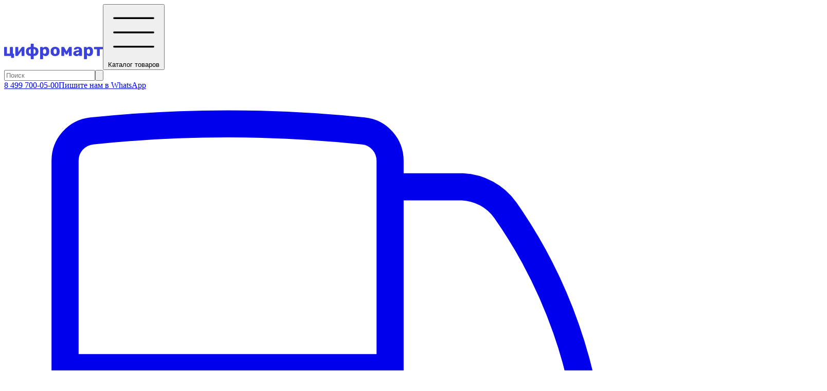

--- FILE ---
content_type: text/html; charset=UTF-8
request_url: https://www.cifromart.ru/product/stupen-ameristep-step-up/2197
body_size: 6214
content:
<!doctype html>
<html lang="ru">

<head>
    <meta charset="utf-8">
    <meta name="viewport" content="width=device-width">
    <meta name="description" content=" Ступени вкручивающиеся в дерево, камуфляжные  (1уп./50шт.)      Камуфляжные ступени, вкручивающиеся в дерево предназначены для создания лестницы на месте охоты. Они сделаны из легкого металла, долгов...">
        <meta property="og:title" content="Ступень Ameristep Step-Up"/>
    <meta property="og:image" content="https://www.cifromart.ru/storage/91935/stupeni-ameristep-vkrucivayushhiesya-v-derevo-kamuflyaznye.png"/>
    <link rel="modulepreload" as="script" href="https://www.cifromart.ru/build/assets/app-DbCN7wno.js" /><link rel="modulepreload" as="script" href="https://www.cifromart.ru/build/assets/_plugin-vue_export-helper-Cg7YHObu.js" /><script type="module" src="https://www.cifromart.ru/build/assets/app-DbCN7wno.js"></script>        <link rel="preload" as="style" href="https://www.cifromart.ru/build/assets/cifromart-ChFKO4tD.css" /><link rel="stylesheet" href="https://www.cifromart.ru/build/assets/cifromart-ChFKO4tD.css" />        <link rel="manifest" href="/cifromart/favicons/manifest.webmanifest">
<link rel="icon" href="/cifromart/favicons/favicon.ico" sizes="32x32">
<link rel="icon" href="/cifromart/favicons/icon.svg" type="image/svg+xml">
<link rel="apple-touch-icon" href="/cifromart/favicons/apple-touch-icon.png">
    <title>Купить Ступень Ameristep Step-Up</title>
</head>

<body class="aria-[haspopup]:overflow-hidden group" >
<div id="app" class="flex flex-col h-screen">
        <header class="h-[120px] mb-4 bg-white z-50">
    <div class="xl:container px-4">
        <div class="flex flex-nowrap items-center py-4">
            <a class="xl:mr-2 2xl:mr-4 whitespace-nowrap select-none" href="/">
                <img src="/cifromart/logo.svg" width="192" alt="Цифромарт">
            </a>
            <button id='btn-catalog'
                    class="btn btn-primary group-aria-[haspopup]:btn-primary-inverted inline-flex items-center py-[.4375rem] px-3.5 mx-4 text-xl border-2"
                    type="button">
                <svg class="stroke-2 size-6 me-2" xmlns='http://www.w3.org/2000/svg' viewBox="0 0 30 30">
    <path stroke='currentColor' stroke-linecap='round' stroke-miterlimit='10' d='M4 7h22M4 15h22M4 23h22'/>
</svg>
                Каталог<span class="hidden lg:block">&nbsp;товаров</span>
            </button>
            <div class="flex-1 relative group/search">
                <form method="get" action="https://www.cifromart.ru/search">
                    <input class="w-full px-3 py-1.5 border border-neutral-300 hover:border-secondary rounded-xs transition min-w-32 py-2 px-4 text-lg border-2 group-hover/search:border-secondary" type="search" placeholder="Поиск" name="q" required="required">
                    <button type="submit" class="absolute end-2.5 h-full text-neutral-300 hover:text-secondary transition cursor-pointer">
                        <svg xmlns="http://www.w3.org/2000/svg" viewBox="0 0 24 24" fill="currentColor"
     stroke="currentColor"  class="size-7">
    <path stroke-width="0.4" fill-rule="evenodd"
          d="M10.5 3.75a6.75 6.75 0 1 0 0 13.5 6.75 6.75 0 0 0 0-13.5ZM2.25 10.5a8.25 8.25 0 1 1 14.59 5.28l4.69 4.69a.75.75 0 1 1-1.06 1.06l-4.69-4.69A8.25 8.25 0 0 1 2.25 10.5Z"
          clip-rule="evenodd"/>
</svg>
                    </button>
                </form>
            </div>
            <div class="mx-4 xl:mx-6 2xl:mx-8">
                <a class="block mb-2 text-2xl font-semibold leading-4 whitespace-nowrap link-black-hover"
                   href="tel:+74997000500">8 499 700-05-00</a>
                <a class="block text-neutral-500 hover:text-neutral-500 leading-4" href="https://wa.me/+74997000500"
                   target="_blank">Пишите нам в <span class="text-primary font-semibold">WhatsApp</span></a>
            </div>
            <div class="flex w-[196px]">
                <a href="https://www.cifromart.ru/info/delivery" class="mr-4 link-black">
                    <svg class="h-7 mx-auto" xmlns="http://www.w3.org/2000/svg" fill="none" viewBox="0 4 24 17">
    <path stroke-linecap="round" stroke-linejoin="round" stroke="currentColor" stroke-width="1"
          d="M8.25 18.75a1.5 1.5 0 0 1-3 0m3 0a1.5 1.5 0 0 0-3 0m3 0h6m-9 0H3.375a1.125 1.125 0 0 1-1.125-1.125V14.25m17.25 4.5a1.5 1.5 0 0 1-3 0m3 0a1.5 1.5 0 0 0-3 0m3 0h1.125c.621 0 1.129-.504 1.09-1.124a17.902 17.902 0 0 0-3.213-9.193 2.056 2.056 0 0 0-1.58-.86H14.25M16.5 18.75h-2.25m0-11.177v-.958c0-.568-.422-1.048-.987-1.106a48.554 48.554 0 0 0-10.026 0 1.106 1.106 0 0 0-.987 1.106v7.635m12-6.677v6.677m0 4.5v-4.5m0 0h-12"/>
</svg>
                    <div class="text-sm font-semibold">Доставка</div>
                </a>
                <a href="https://www.cifromart.ru/info/about" class="mr-4 link-black">
                    <svg class="h-7 mx-auto" xmlns="http://www.w3.org/2000/svg" fill="none" viewBox="0 2 24 20">
    <path stroke-linecap="round" stroke-linejoin="round" stroke-width="1.2" stroke="currentColor"
          d="m11.25 11.25.041-.02a.75.75 0 0 1 1.063.852l-.708 2.836a.75.75 0 0 0 1.063.853l.041-.021M21 12a9 9 0 1 1-18 0 9 9 0 0 1 18 0Zm-9-3.75h.008v.008H12V8.25Z"/>
</svg>
                    <div class="text-sm font-semibold">Инфо</div>
                </a>
                <cart-informer :reload="cartRefresh" @loaded="onCartLoad" class="link-black"></cart-informer>
            </div>
        </div>
    </div>

    <div class="shadow-[0_1px_3px_0_rgba(0,0,0,.12),0_0_3px_0_rgba(0,0,0,.06)]">
        <div class="flex items-start h-10 overflow-hidden xl:container px-4">
            <a class="link-black py-2 pr-4 font-semibold" href="https://www.cifromart.ru/brand">Бренды</a>
            <ul class="flex flex-wrap mr-auto">
                                    <li>
                        <a class="link-black block py-2 px-2 2xl:px-4"
                           href="https://www.cifromart.ru/catalog/generatory-spetseffektov/208">Генераторы спецэффектов</a>
                    </li>
                                    <li>
                        <a class="link-black block py-2 px-2 2xl:px-4"
                           href="https://www.cifromart.ru/catalog/tsifrovye-kamery/92">Цифровые камеры</a>
                    </li>
                                    <li>
                        <a class="link-black block py-2 px-2 2xl:px-4"
                           href="https://www.cifromart.ru/catalog/magaziny/33">Магазины</a>
                    </li>
                                    <li>
                        <a class="link-black block py-2 px-2 2xl:px-4"
                           href="https://www.cifromart.ru/catalog/aksessuary-dlya-teplovizorov/161">Аксессуары для тепловизоров</a>
                    </li>
                            </ul>
            <a class="py-2 pl-4 flex-none inline-flex items-center whitespace-nowrap link-black-hover"
               href="https://www.cifromart.ru/catalog/free-shipping">
                <svg class="size-5 mr-1 text-[#ffc107]" xmlns="http://www.w3.org/2000/svg" viewBox="0 0 24 24" fill="currentColor">
    <path fill-rule="evenodd"
          d="M10.788 3.21c.448-1.077 1.976-1.077 2.424 0l2.082 5.006 5.404.434c1.164.093 1.636 1.545.749 2.305l-4.117 3.527 1.257 5.273c.271 1.136-.964 2.033-1.96 1.425L12 18.354 7.373 21.18c-.996.608-2.231-.29-1.96-1.425l1.257-5.273-4.117-3.527c-.887-.76-.415-2.212.749-2.305l5.404-.434 2.082-5.005Z"
          clip-rule="evenodd"/>
</svg>
                <span>Бесплатная доставка для <span class="font-semibold">7 800</span> товаров</span>
            </a>
        </div>
    </div>
</header>

    <main class="flex-grow">
            <div class="xl:container px-4">
        <nav aria-label="breadcrumb" class="mb-4">
    <ol class="inline-flex space-x-2">
                    <li>
                                <a href="https://www.cifromart.ru/catalog/okhota/60">Охота</a>
            </li>
                    <li>
                                    <span class="text-neutral-500 mr-2">/</span>
                                <a href="https://www.cifromart.ru/catalog/zasidki-labazy/142">Засидки, лабазы</a>
            </li>
                    <li>
                                    <span class="text-neutral-500 mr-2">/</span>
                                <a href="https://www.cifromart.ru/catalog/zasidki-labazy/ameristep/142/75">Ameristep</a>
            </li>
            </ol>
</nav>
        <div class="flex gap-8 mt-8" itemscope itemtype="http://schema.org/Product">
            <div class="basis-2/5 order-last relative">
                <div class="sticky top-8">
                    <h1 class="text-2xl/7" itemprop="name">Ступень Ameristep Step-Up
                                            </h1>
                    <div>
                                                    <div itemprop="brand" itemtype="https://schema.org/Brand" itemscope>
                                <span class="text-neutral-500">Бренд:</span> <a
                                    href="https://www.cifromart.ru/brand/ameristep/75"
                                    itemprop="name">Ameristep</a>
                            </div>
                                                                            <div>
                                <span class="text-neutral-500">Код производителя:</span> <span
                                    itemprop="mpn">101/4NAS026</span>
                            </div>
                                                                                            </div>
                    <div itemprop="offers" itemscope itemtype="http://schema.org/Offer" class="mt-4">
                                                    <meta itemprop="itemCondition" content="http://schema.org/NewCondition">
                        
                        
                        <div class="text-3xl font-bold my-4" itemprop="price"
                             content="240.00">240 ₽</div>
                        <meta itemprop="priceCurrency" content="RUB">

                                                    <meta itemprop="availability" content="http://schema.org/OutOfStock">
                            <div>Нет в наличии</div>
                                            </div>
                                    </div>
            </div>
            <div class="basis-3/5">
                <div class="mb-8">
                    <div class="flex items-center justify-center h-[500px]">
                        <img id="product-big-image" src="https://www.cifromart.ru/storage/91935/stupeni-ameristep-vkrucivayushhiesya-v-derevo-kamuflyaznye.png"
                             alt="Ступень Ameristep Step-Up" itemprop="image"
                             class="max-h-[500px]">
                    </div>
                    <ul class="grid grid-cols-6 lg:grid-cols-7 xl:grid-cols-8 gap-2">
                                                    <li class="flex items-center justify-center h-24 2xl:h-28 p-2 border-2 border-white rounded-xs hover:border-primary hover:cursor-pointer">
                                                                    <img src="https://www.cifromart.ru/storage/91935/conversions/stupeni-ameristep-vkrucivayushhiesya-v-derevo-kamuflyaznye-thumb.jpg" data-big-image="https://www.cifromart.ru/storage/91935/stupeni-ameristep-vkrucivayushhiesya-v-derevo-kamuflyaznye.png"
                                         class="max-h-20 2xl:max-h-24" onmouseover="bigImg(this)">
                                                            </li>
                                                    <li class="flex items-center justify-center h-24 2xl:h-28 p-2 border-2 border-white rounded-xs hover:border-primary hover:cursor-pointer">
                                                                    <img src="https://www.cifromart.ru/storage/40155/conversions/stupeni-ameristep-vkrucivayushhiesya-v-derevo-kamuflyaznye-thumb.jpg" data-big-image="https://www.cifromart.ru/storage/40155/stupeni-ameristep-vkrucivayushhiesya-v-derevo-kamuflyaznye.jpg"
                                         class="max-h-20 2xl:max-h-24" onmouseover="bigImg(this)">
                                                            </li>
                                                    <li class="flex items-center justify-center h-24 2xl:h-28 p-2 border-2 border-white rounded-xs hover:border-primary hover:cursor-pointer">
                                                                    <img src="https://www.cifromart.ru/storage/40158/conversions/stupeni-ameristep-vkrucivayushhiesya-v-derevo-kamuflyaznye-thumb.jpg" data-big-image="https://www.cifromart.ru/storage/40158/stupeni-ameristep-vkrucivayushhiesya-v-derevo-kamuflyaznye.JPEG"
                                         class="max-h-20 2xl:max-h-24" onmouseover="bigImg(this)">
                                                            </li>
                                                    <li class="flex items-center justify-center h-24 2xl:h-28 p-2 border-2 border-white rounded-xs hover:border-primary hover:cursor-pointer">
                                                                    <img src="https://www.cifromart.ru/storage/40159/conversions/stupeni-ameristep-vkrucivayushhiesya-v-derevo-kamuflyaznye-thumb.jpg" data-big-image="https://www.cifromart.ru/storage/40159/stupeni-ameristep-vkrucivayushhiesya-v-derevo-kamuflyaznye.JPEG"
                                         class="max-h-20 2xl:max-h-24" onmouseover="bigImg(this)">
                                                            </li>
                                                    <li class="flex items-center justify-center h-24 2xl:h-28 p-2 border-2 border-white rounded-xs hover:border-primary hover:cursor-pointer">
                                                                    <img src="https://www.cifromart.ru/storage/40160/conversions/stupeni-ameristep-vkrucivayushhiesya-v-derevo-kamuflyaznye-thumb.jpg" data-big-image="https://www.cifromart.ru/storage/40160/stupeni-ameristep-vkrucivayushhiesya-v-derevo-kamuflyaznye.JPEG"
                                         class="max-h-20 2xl:max-h-24" onmouseover="bigImg(this)">
                                                            </li>
                                            </ul>
                </div>
                                    <div itemprop="description">
                        <h2 class="text-2xl">Описание</h2>
                        <div>
                            <p style="text-align: justify;"> <br><strong style="color: #555553;"><span style="font-size: 11pt;">Ступени вкручивающиеся в дерево, камуфляжные  (1уп./50шт.)</span></strong> </p> <p>    Камуфляжные ступени, вкручивающиеся в дерево предназначены для создания лестницы на месте охоты. Они сделаны из легкого металла, долговечны, имеют высокие характеристики прочности. </p> <p> Ступени окрашены в камуфляжные цвета, поэтому будут незаметны на общем фоне леса. Благодаря усовершенствованной форме сверла процесс вкручивания не занимает много времени и охотник сможет оперативно добраться до верхних ярусов дерева. </p> <p> Места для ноги 11,5 см. </p>
                        </div>
                    </div>
                                                    <div>
                        <h2 class="text-2xl">Характеристики</h2>
                        <div>
                            <table class="table table-sm"><tbody><tr>
<td>Вес, г.</td>
                                <td>230</td>
                            </tr></tbody></table>
                        </div>
                    </div>
                            </div>
        </div>

            </div>
    </main>

    <nav aria-label="catalog-menu">
    <div class="catalog-menu invisible group-aria-[haspopup]:visible absolute py-2 top-[120px] bg-[#f9f9f9] overflow-auto h-[calc(100dvh-120px)] z-40 -translate-x-full group-aria-[haspopup]:translate-x-0 transition-transform">
        <div class="flex flex-col">
                            <a href="https://www.cifromart.ru/catalog/metalloiskateli/19"
                   class="py-2 px-4 xl:px-8 font-semibold link-black-hover hover:bg-neutral-200">
                    Металлоискатели
                </a>
                            <a href="https://www.cifromart.ru/catalog/binokli-i-zritelnye-truby/1"
                   class="py-2 px-4 xl:px-8 font-semibold link-black-hover hover:bg-neutral-200">
                    Бинокли и зрительные трубы
                </a>
                            <a href="https://www.cifromart.ru/catalog/teleskopy/12"
                   class="py-2 px-4 xl:px-8 font-semibold link-black-hover hover:bg-neutral-200">
                    Телескопы
                </a>
                            <a href="https://www.cifromart.ru/catalog/pricely/39"
                   class="py-2 px-4 xl:px-8 font-semibold link-black-hover hover:bg-neutral-200">
                    Прицелы
                </a>
                            <a href="https://www.cifromart.ru/catalog/lupy/9"
                   class="py-2 px-4 xl:px-8 font-semibold link-black-hover hover:bg-neutral-200">
                    Лупы
                </a>
                            <a href="https://www.cifromart.ru/catalog/detskie-tovary/59"
                   class="py-2 px-4 xl:px-8 font-semibold link-black-hover hover:bg-neutral-200">
                    Детские товары
                </a>
                            <a href="https://www.cifromart.ru/catalog/foto/101"
                   class="py-2 px-4 xl:px-8 font-semibold link-black-hover hover:bg-neutral-200">
                    Фото
                </a>
                            <a href="https://www.cifromart.ru/catalog/mikroskopy/11"
                   class="py-2 px-4 xl:px-8 font-semibold link-black-hover hover:bg-neutral-200">
                    Микроскопы
                </a>
                            <a href="https://www.cifromart.ru/catalog/pribory-nocnogo-videniya/5"
                   class="py-2 px-4 xl:px-8 font-semibold link-black-hover hover:bg-neutral-200">
                    Приборы ночного видения
                </a>
                            <a href="https://www.cifromart.ru/catalog/okhota/60"
                   class="py-2 px-4 xl:px-8 font-semibold link-black-hover hover:bg-neutral-200">
                    Охота
                </a>
                            <a href="https://www.cifromart.ru/catalog/cistka-i-uxod-za-oruziem/28"
                   class="py-2 px-4 xl:px-8 font-semibold link-black-hover hover:bg-neutral-200">
                    Чистка и уход за оружием
                </a>
                            <a href="https://www.cifromart.ru/catalog/meteostantsii-i-chasy/10"
                   class="py-2 px-4 xl:px-8 font-semibold link-black-hover hover:bg-neutral-200">
                    Метеостанции и часы
                </a>
                            <a href="https://www.cifromart.ru/catalog/fonari/24"
                   class="py-2 px-4 xl:px-8 font-semibold link-black-hover hover:bg-neutral-200">
                    Фонари
                </a>
                            <a href="https://www.cifromart.ru/catalog/pnevmatika/29"
                   class="py-2 px-4 xl:px-8 font-semibold link-black-hover hover:bg-neutral-200">
                    Пневматика
                </a>
                            <a href="https://www.cifromart.ru/catalog/kompasy/8"
                   class="py-2 px-4 xl:px-8 font-semibold link-black-hover hover:bg-neutral-200">
                    Компасы
                </a>
                            <a href="https://www.cifromart.ru/catalog/krepleniya-pricelov/35"
                   class="py-2 px-4 xl:px-8 font-semibold link-black-hover hover:bg-neutral-200">
                    Крепления прицелов
                </a>
                            <a href="https://www.cifromart.ru/catalog/shtativy-i-monopody/84"
                   class="py-2 px-4 xl:px-8 font-semibold link-black-hover hover:bg-neutral-200">
                    Штативы и моноподы
                </a>
                            <a href="https://www.cifromart.ru/catalog/lazernye-dalnomery/22"
                   class="py-2 px-4 xl:px-8 font-semibold link-black-hover hover:bg-neutral-200">
                    Лазерные дальномеры
                </a>
                            <a href="https://www.cifromart.ru/catalog/nozhi/32"
                   class="py-2 px-4 xl:px-8 font-semibold link-black-hover hover:bg-neutral-200">
                    Ножи
                </a>
                            <a href="https://www.cifromart.ru/catalog/ekholoty/114"
                   class="py-2 px-4 xl:px-8 font-semibold link-black-hover hover:bg-neutral-200">
                    Эхолоты
                </a>
                            <a href="https://www.cifromart.ru/catalog/televizory/133"
                   class="py-2 px-4 xl:px-8 font-semibold link-black-hover hover:bg-neutral-200">
                    Телевизоры
                </a>
                            <a href="https://www.cifromart.ru/catalog/elementy-pitaniya/159"
                   class="py-2 px-4 xl:px-8 font-semibold link-black-hover hover:bg-neutral-200">
                    Элементы питания
                </a>
                            <a href="https://www.cifromart.ru/catalog/zashchitnye-maski/162"
                   class="py-2 px-4 xl:px-8 font-semibold link-black-hover hover:bg-neutral-200">
                    Защитные маски
                </a>
                            <a href="https://www.cifromart.ru/catalog/sredstva-dlya-ochistki-optiki/129"
                   class="py-2 px-4 xl:px-8 font-semibold link-black-hover hover:bg-neutral-200">
                    Средства для очистки оптики
                </a>
                            <a href="https://www.cifromart.ru/catalog/podvodnaya-okhota/94"
                   class="py-2 px-4 xl:px-8 font-semibold link-black-hover hover:bg-neutral-200">
                    Подводная охота
                </a>
                            <a href="https://www.cifromart.ru/catalog/kartridzhi-dlya-orgtekhniki/152"
                   class="py-2 px-4 xl:px-8 font-semibold link-black-hover hover:bg-neutral-200">
                    Картриджи для оргтехники
                </a>
                            <a href="https://www.cifromart.ru/catalog/video/290"
                   class="py-2 px-4 xl:px-8 font-semibold link-black-hover hover:bg-neutral-200">
                    Видео
                </a>
                            <a href="https://www.cifromart.ru/catalog/teplovizory/44"
                   class="py-2 px-4 xl:px-8 font-semibold link-black-hover hover:bg-neutral-200">
                    Тепловизоры
                </a>
                            <a href="https://www.cifromart.ru/catalog/sredstva-samooborony/170"
                   class="py-2 px-4 xl:px-8 font-semibold link-black-hover hover:bg-neutral-200">
                    Средства самообороны
                </a>
                            <a href="https://www.cifromart.ru/catalog/odezhda-i-obuv/172"
                   class="py-2 px-4 xl:px-8 font-semibold link-black-hover hover:bg-neutral-200">
                    Одежда и обувь
                </a>
                        <a href="https://www.cifromart.ru/catalog/other" class="py-2 px-4 xl:px-8 font-semibold link-black-hover hover:bg-neutral-200">
                Прочее
            </a>
        </div>
    </div>
    <div class="group-aria-[haspopup]:fixed inset-0 bg-black z-30 opacity-0 group-aria-[haspopup]:opacity-50 transition-opacity"></div>
</nav>

    <footer class="mt-4 bg-primary py-4 text-center text-white">
    © 2011-2025 Цифромарт
</footer>
</div>
<script>
    window.vRoutes = {
        'cart': 'https://www.cifromart.ru/cart',
        'getCart': 'https://www.cifromart.ru/api/cart',
        'addToCart': 'https://www.cifromart.ru/cart/add-to-cart',
        'deliveryCosts': 'https://www.cifromart.ru/api/delivery',
    };
</script>
    <script>
        /*function imgLoaded(event) {
            document.getElementById('product-big-image').removeEventListener("load", imgLoaded);
        }*/

        function bigImg(thumb) {
            let big = document.getElementById('product-big-image');
            big.setAttribute('src', thumb.getAttribute('data-big-image'));
            //big.addEventListener("load", imgLoaded);
        }
    </script>
</body>
</html>


--- FILE ---
content_type: image/svg+xml
request_url: https://www.cifromart.ru/cifromart/logo.svg
body_size: 4797
content:
<svg xmlns="http://www.w3.org/2000/svg" viewBox="0 0 192 30"><defs><style>.cls-1{fill:#3b42d9;}</style></defs><g id="group"><path id="c" class="cls-1" d="M13.83,27.35a.86.86,0,0,1-.24-.62V23.67H.83A.8.8,0,0,1,0,22.83V7.17a.8.8,0,0,1,.83-.84H4.76a.82.82,0,0,1,.84.84V19.3h5.73V7.17a.76.76,0,0,1,.25-.6.8.8,0,0,1,.58-.24h3.93a.86.86,0,0,1,.62.24.79.79,0,0,1,.25.6l0,12.13h1.44a.79.79,0,0,1,.83.83v6.6a.9.9,0,0,1-.23.62.79.79,0,0,1-.6.25H14.43A.76.76,0,0,1,13.83,27.35Z"/><path id="i" class="cls-1" d="M39.25,6.57a.77.77,0,0,1,.23.56v15.7a.86.86,0,0,1-.23.59.82.82,0,0,1-.6.25H34.72a.85.85,0,0,1-.84-.84V13.5l-6.76,9.63a1.1,1.1,0,0,1-.93.54H22.65a.74.74,0,0,1-.56-.24.73.73,0,0,1-.23-.56V7.17a.8.8,0,0,1,.83-.84h3.93a.8.8,0,0,1,.83.84v9.3l6.73-9.6a1.1,1.1,0,0,1,.93-.54h3.57A.78.78,0,0,1,39.25,6.57Z"/><path id="f" class="cls-1" d="M52,29.77a.82.82,0,0,1-.25-.6v-5.5c-3,0-5.2-.64-6.74-1.9a7.13,7.13,0,0,1-2.52-5.4c0-.31,0-.77,0-1.37s0-1.08,0-1.37a7.06,7.06,0,0,1,2.58-5.38,10.4,10.4,0,0,1,6.68-1.92V.83A.82.82,0,0,1,52,.23.86.86,0,0,1,52.61,0h3.93a.87.87,0,0,1,.61.23.79.79,0,0,1,.25.6v5.5a10.33,10.33,0,0,1,6.67,1.92,7.24,7.24,0,0,1,2.6,5.38c0,.29,0,.75,0,1.37s0,1.06,0,1.37a7.29,7.29,0,0,1-2.54,5.4c-1.53,1.26-3.77,1.9-6.73,1.9v5.5a.79.79,0,0,1-.25.6.87.87,0,0,1-.61.23H52.61A.86.86,0,0,1,52,29.77ZM51.81,10.4a3.79,3.79,0,0,0-2.77.87,4,4,0,0,0-1,2.73l0,1a5.69,5.69,0,0,0,.85,3.55,3.57,3.57,0,0,0,2.92,1.05Zm8.49,8.13A5.78,5.78,0,0,0,61.13,15c0-.47,0-.8,0-1a4,4,0,0,0-1-2.75,3.89,3.89,0,0,0-2.78-.85v9.2A3.55,3.55,0,0,0,60.3,18.53Z"/><path id="r" class="cls-1" d="M70.25,29.77a.79.79,0,0,1-.25-.6v-22a.76.76,0,0,1,.25-.6.8.8,0,0,1,.58-.24h3.76a.82.82,0,0,1,.84.84v1.2A6.09,6.09,0,0,1,80.59,6a6.53,6.53,0,0,1,5.1,2,8.92,8.92,0,0,1,2,5.74q0,.44,0,1.23t0,1.23a8.77,8.77,0,0,1-2,5.69A6.51,6.51,0,0,1,80.59,24a5.56,5.56,0,0,1-4.86-2.23v7.4a.8.8,0,0,1-.84.83H70.83A.83.83,0,0,1,70.25,29.77ZM81,18.6A4.69,4.69,0,0,0,81.82,16a9.58,9.58,0,0,0,.07-1,9.58,9.58,0,0,0-.07-1A4.69,4.69,0,0,0,81,11.4a2.59,2.59,0,0,0-2.25-.93,2.62,2.62,0,0,0-2.25.95,4.39,4.39,0,0,0-.81,2.45l0,1.23,0,1.27a3.62,3.62,0,0,0,.83,2.26,2.76,2.76,0,0,0,2.23.9A2.59,2.59,0,0,0,81,18.6Z"/><path id="o" class="cls-1" d="M92.85,22a7.55,7.55,0,0,1-2.43-5.53q0-.43,0-1.5t0-1.5A7.5,7.5,0,0,1,92.92,8a9.32,9.32,0,0,1,6.29-2,9.42,9.42,0,0,1,6.34,2A7.5,7.5,0,0,1,108,13.5c0,.29,0,.79,0,1.5s0,1.21,0,1.5A7.55,7.55,0,0,1,105.61,22a9.39,9.39,0,0,1-6.4,2A9.33,9.33,0,0,1,92.85,22Zm8.53-3a4.77,4.77,0,0,0,.8-2.72c0-.22,0-.66,0-1.33s0-1.11,0-1.33a4.72,4.72,0,0,0-.82-2.7,2.57,2.57,0,0,0-2.15-.9q-2.76,0-2.93,3.6l0,1.33,0,1.33a4.56,4.56,0,0,0,.79,2.72,3.08,3.08,0,0,0,4.31,0Z"/><path id="m" class="cls-1" d="M131.23,6.53a.67.67,0,0,1,.2.47V23a.7.7,0,0,1-.2.5.69.69,0,0,1-.5.2H126.6a.69.69,0,0,1-.5-.2.7.7,0,0,1-.2-.5V15.33l-2.87,5a1.83,1.83,0,0,1-.41.55.8.8,0,0,1-.55.19h-1.33a.85.85,0,0,1-.57-.19,2.06,2.06,0,0,1-.47-.55l-2.83-5V23a.7.7,0,0,1-.2.5.69.69,0,0,1-.5.2H112a.67.67,0,0,1-.47-.2.7.7,0,0,1-.2-.5V7a.68.68,0,0,1,.67-.67h3.83a1.11,1.11,0,0,1,1,.6L121.4,15l4.53-8.1a1.11,1.11,0,0,1,1-.6h3.86A.65.65,0,0,1,131.23,6.53Z"/><path id="a" class="cls-1" d="M137.48,23.32a5.62,5.62,0,0,1-2.27-1.87,4.53,4.53,0,0,1-.81-2.62,4.39,4.39,0,0,1,1.88-3.7,11.83,11.83,0,0,1,5.18-1.93l4.16-.63V12.1a2.75,2.75,0,0,0-.53-1.87,2.29,2.29,0,0,0-1.8-.6A2.61,2.61,0,0,0,142,9.9a5.67,5.67,0,0,0-1,.73,4.94,4.94,0,0,1-.7.54.36.36,0,0,1-.36.26H136.3a.74.74,0,0,1-.55-.21.61.61,0,0,1-.19-.52,3.64,3.64,0,0,1,.88-2A6.83,6.83,0,0,1,139,6.8a10.45,10.45,0,0,1,4.32-.8q4.09,0,6.06,1.82a6.33,6.33,0,0,1,2,4.88V22.83a.82.82,0,0,1-.24.59.79.79,0,0,1-.6.25h-3.86a.81.81,0,0,1-.58-.25.79.79,0,0,1-.25-.59V21.67a5.3,5.3,0,0,1-2.05,1.68,7,7,0,0,1-3.12.65A7.5,7.5,0,0,1,137.48,23.32Zm7.26-4.12a4.11,4.11,0,0,0,.95-2.93V15.8l-2.83.5q-3,.54-3,2.1a1.51,1.51,0,0,0,.7,1.32,2.93,2.93,0,0,0,1.7.48A3.25,3.25,0,0,0,144.74,19.2Z"/><path id="r-2" data-name="r" class="cls-1" d="M155.4,29.77a.82.82,0,0,1-.25-.6v-22a.79.79,0,0,1,.25-.6.82.82,0,0,1,.59-.24h3.76a.81.81,0,0,1,.6.24.78.78,0,0,1,.23.6v1.2A6.1,6.1,0,0,1,165.75,6a6.52,6.52,0,0,1,5.09,2,8.87,8.87,0,0,1,2,5.74c0,.29,0,.7,0,1.23s0,.94,0,1.23a8.66,8.66,0,0,1-2,5.69A6.47,6.47,0,0,1,165.75,24a5.59,5.59,0,0,1-4.87-2.23v7.4a.81.81,0,0,1-.23.6.85.85,0,0,1-.6.23H156A.86.86,0,0,1,155.4,29.77ZM166.2,18.6A4.86,4.86,0,0,0,167,16c0-.44.07-.79.07-1s0-.59-.07-1a4.86,4.86,0,0,0-.78-2.57,3.16,3.16,0,0,0-4.5,0,4.47,4.47,0,0,0-.82,2.45l0,1.23,0,1.27a3.69,3.69,0,0,0,.84,2.26,2.76,2.76,0,0,0,2.23.9A2.62,2.62,0,0,0,166.2,18.6Z"/><path id="t" class="cls-1" d="M180.82,23.42a.83.83,0,0,1-.25-.59V10.7h-5.06a.77.77,0,0,1-.58-.25.79.79,0,0,1-.25-.58V7.17a.76.76,0,0,1,.25-.6.8.8,0,0,1,.58-.24h15.66a.8.8,0,0,1,.83.84v2.7a.85.85,0,0,1-.23.58.79.79,0,0,1-.6.25H186.1V22.83a.86.86,0,0,1-.23.59.82.82,0,0,1-.6.25h-3.86A.83.83,0,0,1,180.82,23.42Z"/></g></svg>


--- FILE ---
content_type: application/javascript; charset=utf-8
request_url: https://www.cifromart.ru/build/assets/_plugin-vue_export-helper-Cg7YHObu.js
body_size: 88444
content:
function $c(e,t){return function(){return e.apply(t,arguments)}}const{toString:oh}=Object.prototype,{getPrototypeOf:bo}=Object,{iterator:Br,toStringTag:Hc}=Symbol,Vr=(e=>t=>{const n=oh.call(t);return e[n]||(e[n]=n.slice(8,-1).toLowerCase())})(Object.create(null)),mt=e=>(e=e.toLowerCase(),t=>Vr(t)===e),$r=e=>t=>typeof t===e,{isArray:jn}=Array,us=$r("undefined");function Ns(e){return e!==null&&!us(e)&&e.constructor!==null&&!us(e.constructor)&&Ge(e.constructor.isBuffer)&&e.constructor.isBuffer(e)}const Uc=mt("ArrayBuffer");function lh(e){let t;return typeof ArrayBuffer<"u"&&ArrayBuffer.isView?t=ArrayBuffer.isView(e):t=e&&e.buffer&&Uc(e.buffer),t}const ch=$r("string"),Ge=$r("function"),jc=$r("number"),Rs=e=>e!==null&&typeof e=="object",ah=e=>e===!0||e===!1,er=e=>{if(Vr(e)!=="object")return!1;const t=bo(e);return(t===null||t===Object.prototype||Object.getPrototypeOf(t)===null)&&!(Hc in e)&&!(Br in e)},fh=e=>{if(!Rs(e)||Ns(e))return!1;try{return Object.keys(e).length===0&&Object.getPrototypeOf(e)===Object.prototype}catch{return!1}},uh=mt("Date"),hh=mt("File"),dh=mt("Blob"),ph=mt("FileList"),mh=e=>Rs(e)&&Ge(e.pipe),gh=e=>{let t;return e&&(typeof FormData=="function"&&e instanceof FormData||Ge(e.append)&&((t=Vr(e))==="formdata"||t==="object"&&Ge(e.toString)&&e.toString()==="[object FormData]"))},yh=mt("URLSearchParams"),[bh,_h,Sh,Eh]=["ReadableStream","Request","Response","Headers"].map(mt),Th=e=>e.trim?e.trim():e.replace(/^[\s\uFEFF\xA0]+|[\s\uFEFF\xA0]+$/g,"");function Os(e,t,{allOwnKeys:n=!1}={}){if(e===null||typeof e>"u")return;let s,r;if(typeof e!="object"&&(e=[e]),jn(e))for(s=0,r=e.length;s<r;s++)t.call(null,e[s],s,e);else{if(Ns(e))return;const i=n?Object.getOwnPropertyNames(e):Object.keys(e),o=i.length;let l;for(s=0;s<o;s++)l=i[s],t.call(null,e[l],l,e)}}function qc(e,t){if(Ns(e))return null;t=t.toLowerCase();const n=Object.keys(e);let s=n.length,r;for(;s-- >0;)if(r=n[s],t===r.toLowerCase())return r;return null}const nn=typeof globalThis<"u"?globalThis:typeof self<"u"?self:typeof window<"u"?window:global,Kc=e=>!us(e)&&e!==nn;function Li(){const{caseless:e}=Kc(this)&&this||{},t={},n=(s,r)=>{const i=e&&qc(t,r)||r;er(t[i])&&er(s)?t[i]=Li(t[i],s):er(s)?t[i]=Li({},s):jn(s)?t[i]=s.slice():t[i]=s};for(let s=0,r=arguments.length;s<r;s++)arguments[s]&&Os(arguments[s],n);return t}const Ch=(e,t,n,{allOwnKeys:s}={})=>(Os(t,(r,i)=>{n&&Ge(r)?e[i]=$c(r,n):e[i]=r},{allOwnKeys:s}),e),wh=e=>(e.charCodeAt(0)===65279&&(e=e.slice(1)),e),vh=(e,t,n,s)=>{e.prototype=Object.create(t.prototype,s),e.prototype.constructor=e,Object.defineProperty(e,"super",{value:t.prototype}),n&&Object.assign(e.prototype,n)},Ah=(e,t,n,s)=>{let r,i,o;const l={};if(t=t||{},e==null)return t;do{for(r=Object.getOwnPropertyNames(e),i=r.length;i-- >0;)o=r[i],(!s||s(o,e,t))&&!l[o]&&(t[o]=e[o],l[o]=!0);e=n!==!1&&bo(e)}while(e&&(!n||n(e,t))&&e!==Object.prototype);return t},Nh=(e,t,n)=>{e=String(e),(n===void 0||n>e.length)&&(n=e.length),n-=t.length;const s=e.indexOf(t,n);return s!==-1&&s===n},Rh=e=>{if(!e)return null;if(jn(e))return e;let t=e.length;if(!jc(t))return null;const n=new Array(t);for(;t-- >0;)n[t]=e[t];return n},Oh=(e=>t=>e&&t instanceof e)(typeof Uint8Array<"u"&&bo(Uint8Array)),xh=(e,t)=>{const s=(e&&e[Br]).call(e);let r;for(;(r=s.next())&&!r.done;){const i=r.value;t.call(e,i[0],i[1])}},Ih=(e,t)=>{let n;const s=[];for(;(n=e.exec(t))!==null;)s.push(n);return s},Ph=mt("HTMLFormElement"),kh=e=>e.toLowerCase().replace(/[-_\s]([a-z\d])(\w*)/g,function(n,s,r){return s.toUpperCase()+r}),El=(({hasOwnProperty:e})=>(t,n)=>e.call(t,n))(Object.prototype),Mh=mt("RegExp"),Wc=(e,t)=>{const n=Object.getOwnPropertyDescriptors(e),s={};Os(n,(r,i)=>{let o;(o=t(r,i,e))!==!1&&(s[i]=o||r)}),Object.defineProperties(e,s)},Lh=e=>{Wc(e,(t,n)=>{if(Ge(e)&&["arguments","caller","callee"].indexOf(n)!==-1)return!1;const s=e[n];if(Ge(s)){if(t.enumerable=!1,"writable"in t){t.writable=!1;return}t.set||(t.set=()=>{throw Error("Can not rewrite read-only method '"+n+"'")})}})},Fh=(e,t)=>{const n={},s=r=>{r.forEach(i=>{n[i]=!0})};return jn(e)?s(e):s(String(e).split(t)),n},Dh=()=>{},Bh=(e,t)=>e!=null&&Number.isFinite(e=+e)?e:t;function Vh(e){return!!(e&&Ge(e.append)&&e[Hc]==="FormData"&&e[Br])}const $h=e=>{const t=new Array(10),n=(s,r)=>{if(Rs(s)){if(t.indexOf(s)>=0)return;if(Ns(s))return s;if(!("toJSON"in s)){t[r]=s;const i=jn(s)?[]:{};return Os(s,(o,l)=>{const c=n(o,r+1);!us(c)&&(i[l]=c)}),t[r]=void 0,i}}return s};return n(e,0)},Hh=mt("AsyncFunction"),Uh=e=>e&&(Rs(e)||Ge(e))&&Ge(e.then)&&Ge(e.catch),Jc=((e,t)=>e?setImmediate:t?((n,s)=>(nn.addEventListener("message",({source:r,data:i})=>{r===nn&&i===n&&s.length&&s.shift()()},!1),r=>{s.push(r),nn.postMessage(n,"*")}))(`axios@${Math.random()}`,[]):n=>setTimeout(n))(typeof setImmediate=="function",Ge(nn.postMessage)),jh=typeof queueMicrotask<"u"?queueMicrotask.bind(nn):typeof process<"u"&&process.nextTick||Jc,qh=e=>e!=null&&Ge(e[Br]),C={isArray:jn,isArrayBuffer:Uc,isBuffer:Ns,isFormData:gh,isArrayBufferView:lh,isString:ch,isNumber:jc,isBoolean:ah,isObject:Rs,isPlainObject:er,isEmptyObject:fh,isReadableStream:bh,isRequest:_h,isResponse:Sh,isHeaders:Eh,isUndefined:us,isDate:uh,isFile:hh,isBlob:dh,isRegExp:Mh,isFunction:Ge,isStream:mh,isURLSearchParams:yh,isTypedArray:Oh,isFileList:ph,forEach:Os,merge:Li,extend:Ch,trim:Th,stripBOM:wh,inherits:vh,toFlatObject:Ah,kindOf:Vr,kindOfTest:mt,endsWith:Nh,toArray:Rh,forEachEntry:xh,matchAll:Ih,isHTMLForm:Ph,hasOwnProperty:El,hasOwnProp:El,reduceDescriptors:Wc,freezeMethods:Lh,toObjectSet:Fh,toCamelCase:kh,noop:Dh,toFiniteNumber:Bh,findKey:qc,global:nn,isContextDefined:Kc,isSpecCompliantForm:Vh,toJSONObject:$h,isAsyncFn:Hh,isThenable:Uh,setImmediate:Jc,asap:jh,isIterable:qh};function ee(e,t,n,s,r){Error.call(this),Error.captureStackTrace?Error.captureStackTrace(this,this.constructor):this.stack=new Error().stack,this.message=e,this.name="AxiosError",t&&(this.code=t),n&&(this.config=n),s&&(this.request=s),r&&(this.response=r,this.status=r.status?r.status:null)}C.inherits(ee,Error,{toJSON:function(){return{message:this.message,name:this.name,description:this.description,number:this.number,fileName:this.fileName,lineNumber:this.lineNumber,columnNumber:this.columnNumber,stack:this.stack,config:C.toJSONObject(this.config),code:this.code,status:this.status}}});const Gc=ee.prototype,zc={};["ERR_BAD_OPTION_VALUE","ERR_BAD_OPTION","ECONNABORTED","ETIMEDOUT","ERR_NETWORK","ERR_FR_TOO_MANY_REDIRECTS","ERR_DEPRECATED","ERR_BAD_RESPONSE","ERR_BAD_REQUEST","ERR_CANCELED","ERR_NOT_SUPPORT","ERR_INVALID_URL"].forEach(e=>{zc[e]={value:e}});Object.defineProperties(ee,zc);Object.defineProperty(Gc,"isAxiosError",{value:!0});ee.from=(e,t,n,s,r,i)=>{const o=Object.create(Gc);return C.toFlatObject(e,o,function(c){return c!==Error.prototype},l=>l!=="isAxiosError"),ee.call(o,e.message,t,n,s,r),o.cause=e,o.name=e.name,i&&Object.assign(o,i),o};const Kh=null;function Fi(e){return C.isPlainObject(e)||C.isArray(e)}function Xc(e){return C.endsWith(e,"[]")?e.slice(0,-2):e}function Tl(e,t,n){return e?e.concat(t).map(function(r,i){return r=Xc(r),!n&&i?"["+r+"]":r}).join(n?".":""):t}function Wh(e){return C.isArray(e)&&!e.some(Fi)}const Jh=C.toFlatObject(C,{},null,function(t){return/^is[A-Z]/.test(t)});function Hr(e,t,n){if(!C.isObject(e))throw new TypeError("target must be an object");t=t||new FormData,n=C.toFlatObject(n,{metaTokens:!0,dots:!1,indexes:!1},!1,function(g,T){return!C.isUndefined(T[g])});const s=n.metaTokens,r=n.visitor||f,i=n.dots,o=n.indexes,c=(n.Blob||typeof Blob<"u"&&Blob)&&C.isSpecCompliantForm(t);if(!C.isFunction(r))throw new TypeError("visitor must be a function");function a(y){if(y===null)return"";if(C.isDate(y))return y.toISOString();if(C.isBoolean(y))return y.toString();if(!c&&C.isBlob(y))throw new ee("Blob is not supported. Use a Buffer instead.");return C.isArrayBuffer(y)||C.isTypedArray(y)?c&&typeof Blob=="function"?new Blob([y]):Buffer.from(y):y}function f(y,g,T){let N=y;if(y&&!T&&typeof y=="object"){if(C.endsWith(g,"{}"))g=s?g:g.slice(0,-2),y=JSON.stringify(y);else if(C.isArray(y)&&Wh(y)||(C.isFileList(y)||C.endsWith(g,"[]"))&&(N=C.toArray(y)))return g=Xc(g),N.forEach(function(m,_){!(C.isUndefined(m)||m===null)&&t.append(o===!0?Tl([g],_,i):o===null?g:g+"[]",a(m))}),!1}return Fi(y)?!0:(t.append(Tl(T,g,i),a(y)),!1)}const u=[],h=Object.assign(Jh,{defaultVisitor:f,convertValue:a,isVisitable:Fi});function p(y,g){if(!C.isUndefined(y)){if(u.indexOf(y)!==-1)throw Error("Circular reference detected in "+g.join("."));u.push(y),C.forEach(y,function(N,w){(!(C.isUndefined(N)||N===null)&&r.call(t,N,C.isString(w)?w.trim():w,g,h))===!0&&p(N,g?g.concat(w):[w])}),u.pop()}}if(!C.isObject(e))throw new TypeError("data must be an object");return p(e),t}function Cl(e){const t={"!":"%21","'":"%27","(":"%28",")":"%29","~":"%7E","%20":"+","%00":"\0"};return encodeURIComponent(e).replace(/[!'()~]|%20|%00/g,function(s){return t[s]})}function _o(e,t){this._pairs=[],e&&Hr(e,this,t)}const Yc=_o.prototype;Yc.append=function(t,n){this._pairs.push([t,n])};Yc.toString=function(t){const n=t?function(s){return t.call(this,s,Cl)}:Cl;return this._pairs.map(function(r){return n(r[0])+"="+n(r[1])},"").join("&")};function Gh(e){return encodeURIComponent(e).replace(/%3A/gi,":").replace(/%24/g,"$").replace(/%2C/gi,",").replace(/%20/g,"+").replace(/%5B/gi,"[").replace(/%5D/gi,"]")}function Zc(e,t,n){if(!t)return e;const s=n&&n.encode||Gh;C.isFunction(n)&&(n={serialize:n});const r=n&&n.serialize;let i;if(r?i=r(t,n):i=C.isURLSearchParams(t)?t.toString():new _o(t,n).toString(s),i){const o=e.indexOf("#");o!==-1&&(e=e.slice(0,o)),e+=(e.indexOf("?")===-1?"?":"&")+i}return e}class wl{constructor(){this.handlers=[]}use(t,n,s){return this.handlers.push({fulfilled:t,rejected:n,synchronous:s?s.synchronous:!1,runWhen:s?s.runWhen:null}),this.handlers.length-1}eject(t){this.handlers[t]&&(this.handlers[t]=null)}clear(){this.handlers&&(this.handlers=[])}forEach(t){C.forEach(this.handlers,function(s){s!==null&&t(s)})}}const Qc={silentJSONParsing:!0,forcedJSONParsing:!0,clarifyTimeoutError:!1},zh=typeof URLSearchParams<"u"?URLSearchParams:_o,Xh=typeof FormData<"u"?FormData:null,Yh=typeof Blob<"u"?Blob:null,Zh={isBrowser:!0,classes:{URLSearchParams:zh,FormData:Xh,Blob:Yh},protocols:["http","https","file","blob","url","data"]},So=typeof window<"u"&&typeof document<"u",Di=typeof navigator=="object"&&navigator||void 0,Qh=So&&(!Di||["ReactNative","NativeScript","NS"].indexOf(Di.product)<0),ed=typeof WorkerGlobalScope<"u"&&self instanceof WorkerGlobalScope&&typeof self.importScripts=="function",td=So&&window.location.href||"http://localhost",nd=Object.freeze(Object.defineProperty({__proto__:null,hasBrowserEnv:So,hasStandardBrowserEnv:Qh,hasStandardBrowserWebWorkerEnv:ed,navigator:Di,origin:td},Symbol.toStringTag,{value:"Module"})),Fe={...nd,...Zh};function sd(e,t){return Hr(e,new Fe.classes.URLSearchParams,{visitor:function(n,s,r,i){return Fe.isNode&&C.isBuffer(n)?(this.append(s,n.toString("base64")),!1):i.defaultVisitor.apply(this,arguments)},...t})}function rd(e){return C.matchAll(/\w+|\[(\w*)]/g,e).map(t=>t[0]==="[]"?"":t[1]||t[0])}function id(e){const t={},n=Object.keys(e);let s;const r=n.length;let i;for(s=0;s<r;s++)i=n[s],t[i]=e[i];return t}function ea(e){function t(n,s,r,i){let o=n[i++];if(o==="__proto__")return!0;const l=Number.isFinite(+o),c=i>=n.length;return o=!o&&C.isArray(r)?r.length:o,c?(C.hasOwnProp(r,o)?r[o]=[r[o],s]:r[o]=s,!l):((!r[o]||!C.isObject(r[o]))&&(r[o]=[]),t(n,s,r[o],i)&&C.isArray(r[o])&&(r[o]=id(r[o])),!l)}if(C.isFormData(e)&&C.isFunction(e.entries)){const n={};return C.forEachEntry(e,(s,r)=>{t(rd(s),r,n,0)}),n}return null}function od(e,t,n){if(C.isString(e))try{return(t||JSON.parse)(e),C.trim(e)}catch(s){if(s.name!=="SyntaxError")throw s}return(n||JSON.stringify)(e)}const xs={transitional:Qc,adapter:["xhr","http","fetch"],transformRequest:[function(t,n){const s=n.getContentType()||"",r=s.indexOf("application/json")>-1,i=C.isObject(t);if(i&&C.isHTMLForm(t)&&(t=new FormData(t)),C.isFormData(t))return r?JSON.stringify(ea(t)):t;if(C.isArrayBuffer(t)||C.isBuffer(t)||C.isStream(t)||C.isFile(t)||C.isBlob(t)||C.isReadableStream(t))return t;if(C.isArrayBufferView(t))return t.buffer;if(C.isURLSearchParams(t))return n.setContentType("application/x-www-form-urlencoded;charset=utf-8",!1),t.toString();let l;if(i){if(s.indexOf("application/x-www-form-urlencoded")>-1)return sd(t,this.formSerializer).toString();if((l=C.isFileList(t))||s.indexOf("multipart/form-data")>-1){const c=this.env&&this.env.FormData;return Hr(l?{"files[]":t}:t,c&&new c,this.formSerializer)}}return i||r?(n.setContentType("application/json",!1),od(t)):t}],transformResponse:[function(t){const n=this.transitional||xs.transitional,s=n&&n.forcedJSONParsing,r=this.responseType==="json";if(C.isResponse(t)||C.isReadableStream(t))return t;if(t&&C.isString(t)&&(s&&!this.responseType||r)){const o=!(n&&n.silentJSONParsing)&&r;try{return JSON.parse(t)}catch(l){if(o)throw l.name==="SyntaxError"?ee.from(l,ee.ERR_BAD_RESPONSE,this,null,this.response):l}}return t}],timeout:0,xsrfCookieName:"XSRF-TOKEN",xsrfHeaderName:"X-XSRF-TOKEN",maxContentLength:-1,maxBodyLength:-1,env:{FormData:Fe.classes.FormData,Blob:Fe.classes.Blob},validateStatus:function(t){return t>=200&&t<300},headers:{common:{Accept:"application/json, text/plain, */*","Content-Type":void 0}}};C.forEach(["delete","get","head","post","put","patch"],e=>{xs.headers[e]={}});const ld=C.toObjectSet(["age","authorization","content-length","content-type","etag","expires","from","host","if-modified-since","if-unmodified-since","last-modified","location","max-forwards","proxy-authorization","referer","retry-after","user-agent"]),cd=e=>{const t={};let n,s,r;return e&&e.split(`
`).forEach(function(o){r=o.indexOf(":"),n=o.substring(0,r).trim().toLowerCase(),s=o.substring(r+1).trim(),!(!n||t[n]&&ld[n])&&(n==="set-cookie"?t[n]?t[n].push(s):t[n]=[s]:t[n]=t[n]?t[n]+", "+s:s)}),t},vl=Symbol("internals");function zn(e){return e&&String(e).trim().toLowerCase()}function tr(e){return e===!1||e==null?e:C.isArray(e)?e.map(tr):String(e)}function ad(e){const t=Object.create(null),n=/([^\s,;=]+)\s*(?:=\s*([^,;]+))?/g;let s;for(;s=n.exec(e);)t[s[1]]=s[2];return t}const fd=e=>/^[-_a-zA-Z0-9^`|~,!#$%&'*+.]+$/.test(e.trim());function bi(e,t,n,s,r){if(C.isFunction(s))return s.call(this,t,n);if(r&&(t=n),!!C.isString(t)){if(C.isString(s))return t.indexOf(s)!==-1;if(C.isRegExp(s))return s.test(t)}}function ud(e){return e.trim().toLowerCase().replace(/([a-z\d])(\w*)/g,(t,n,s)=>n.toUpperCase()+s)}function hd(e,t){const n=C.toCamelCase(" "+t);["get","set","has"].forEach(s=>{Object.defineProperty(e,s+n,{value:function(r,i,o){return this[s].call(this,t,r,i,o)},configurable:!0})})}let ze=class{constructor(t){t&&this.set(t)}set(t,n,s){const r=this;function i(l,c,a){const f=zn(c);if(!f)throw new Error("header name must be a non-empty string");const u=C.findKey(r,f);(!u||r[u]===void 0||a===!0||a===void 0&&r[u]!==!1)&&(r[u||c]=tr(l))}const o=(l,c)=>C.forEach(l,(a,f)=>i(a,f,c));if(C.isPlainObject(t)||t instanceof this.constructor)o(t,n);else if(C.isString(t)&&(t=t.trim())&&!fd(t))o(cd(t),n);else if(C.isObject(t)&&C.isIterable(t)){let l={},c,a;for(const f of t){if(!C.isArray(f))throw TypeError("Object iterator must return a key-value pair");l[a=f[0]]=(c=l[a])?C.isArray(c)?[...c,f[1]]:[c,f[1]]:f[1]}o(l,n)}else t!=null&&i(n,t,s);return this}get(t,n){if(t=zn(t),t){const s=C.findKey(this,t);if(s){const r=this[s];if(!n)return r;if(n===!0)return ad(r);if(C.isFunction(n))return n.call(this,r,s);if(C.isRegExp(n))return n.exec(r);throw new TypeError("parser must be boolean|regexp|function")}}}has(t,n){if(t=zn(t),t){const s=C.findKey(this,t);return!!(s&&this[s]!==void 0&&(!n||bi(this,this[s],s,n)))}return!1}delete(t,n){const s=this;let r=!1;function i(o){if(o=zn(o),o){const l=C.findKey(s,o);l&&(!n||bi(s,s[l],l,n))&&(delete s[l],r=!0)}}return C.isArray(t)?t.forEach(i):i(t),r}clear(t){const n=Object.keys(this);let s=n.length,r=!1;for(;s--;){const i=n[s];(!t||bi(this,this[i],i,t,!0))&&(delete this[i],r=!0)}return r}normalize(t){const n=this,s={};return C.forEach(this,(r,i)=>{const o=C.findKey(s,i);if(o){n[o]=tr(r),delete n[i];return}const l=t?ud(i):String(i).trim();l!==i&&delete n[i],n[l]=tr(r),s[l]=!0}),this}concat(...t){return this.constructor.concat(this,...t)}toJSON(t){const n=Object.create(null);return C.forEach(this,(s,r)=>{s!=null&&s!==!1&&(n[r]=t&&C.isArray(s)?s.join(", "):s)}),n}[Symbol.iterator](){return Object.entries(this.toJSON())[Symbol.iterator]()}toString(){return Object.entries(this.toJSON()).map(([t,n])=>t+": "+n).join(`
`)}getSetCookie(){return this.get("set-cookie")||[]}get[Symbol.toStringTag](){return"AxiosHeaders"}static from(t){return t instanceof this?t:new this(t)}static concat(t,...n){const s=new this(t);return n.forEach(r=>s.set(r)),s}static accessor(t){const s=(this[vl]=this[vl]={accessors:{}}).accessors,r=this.prototype;function i(o){const l=zn(o);s[l]||(hd(r,o),s[l]=!0)}return C.isArray(t)?t.forEach(i):i(t),this}};ze.accessor(["Content-Type","Content-Length","Accept","Accept-Encoding","User-Agent","Authorization"]);C.reduceDescriptors(ze.prototype,({value:e},t)=>{let n=t[0].toUpperCase()+t.slice(1);return{get:()=>e,set(s){this[n]=s}}});C.freezeMethods(ze);function _i(e,t){const n=this||xs,s=t||n,r=ze.from(s.headers);let i=s.data;return C.forEach(e,function(l){i=l.call(n,i,r.normalize(),t?t.status:void 0)}),r.normalize(),i}function ta(e){return!!(e&&e.__CANCEL__)}function qn(e,t,n){ee.call(this,e??"canceled",ee.ERR_CANCELED,t,n),this.name="CanceledError"}C.inherits(qn,ee,{__CANCEL__:!0});function na(e,t,n){const s=n.config.validateStatus;!n.status||!s||s(n.status)?e(n):t(new ee("Request failed with status code "+n.status,[ee.ERR_BAD_REQUEST,ee.ERR_BAD_RESPONSE][Math.floor(n.status/100)-4],n.config,n.request,n))}function dd(e){const t=/^([-+\w]{1,25})(:?\/\/|:)/.exec(e);return t&&t[1]||""}function pd(e,t){e=e||10;const n=new Array(e),s=new Array(e);let r=0,i=0,o;return t=t!==void 0?t:1e3,function(c){const a=Date.now(),f=s[i];o||(o=a),n[r]=c,s[r]=a;let u=i,h=0;for(;u!==r;)h+=n[u++],u=u%e;if(r=(r+1)%e,r===i&&(i=(i+1)%e),a-o<t)return;const p=f&&a-f;return p?Math.round(h*1e3/p):void 0}}function md(e,t){let n=0,s=1e3/t,r,i;const o=(a,f=Date.now())=>{n=f,r=null,i&&(clearTimeout(i),i=null),e(...a)};return[(...a)=>{const f=Date.now(),u=f-n;u>=s?o(a,f):(r=a,i||(i=setTimeout(()=>{i=null,o(r)},s-u)))},()=>r&&o(r)]}const ur=(e,t,n=3)=>{let s=0;const r=pd(50,250);return md(i=>{const o=i.loaded,l=i.lengthComputable?i.total:void 0,c=o-s,a=r(c),f=o<=l;s=o;const u={loaded:o,total:l,progress:l?o/l:void 0,bytes:c,rate:a||void 0,estimated:a&&l&&f?(l-o)/a:void 0,event:i,lengthComputable:l!=null,[t?"download":"upload"]:!0};e(u)},n)},Al=(e,t)=>{const n=e!=null;return[s=>t[0]({lengthComputable:n,total:e,loaded:s}),t[1]]},Nl=e=>(...t)=>C.asap(()=>e(...t)),gd=Fe.hasStandardBrowserEnv?((e,t)=>n=>(n=new URL(n,Fe.origin),e.protocol===n.protocol&&e.host===n.host&&(t||e.port===n.port)))(new URL(Fe.origin),Fe.navigator&&/(msie|trident)/i.test(Fe.navigator.userAgent)):()=>!0,yd=Fe.hasStandardBrowserEnv?{write(e,t,n,s,r,i){const o=[e+"="+encodeURIComponent(t)];C.isNumber(n)&&o.push("expires="+new Date(n).toGMTString()),C.isString(s)&&o.push("path="+s),C.isString(r)&&o.push("domain="+r),i===!0&&o.push("secure"),document.cookie=o.join("; ")},read(e){const t=document.cookie.match(new RegExp("(^|;\\s*)("+e+")=([^;]*)"));return t?decodeURIComponent(t[3]):null},remove(e){this.write(e,"",Date.now()-864e5)}}:{write(){},read(){return null},remove(){}};function bd(e){return/^([a-z][a-z\d+\-.]*:)?\/\//i.test(e)}function _d(e,t){return t?e.replace(/\/?\/$/,"")+"/"+t.replace(/^\/+/,""):e}function sa(e,t,n){let s=!bd(t);return e&&(s||n==!1)?_d(e,t):t}const Rl=e=>e instanceof ze?{...e}:e;function hn(e,t){t=t||{};const n={};function s(a,f,u,h){return C.isPlainObject(a)&&C.isPlainObject(f)?C.merge.call({caseless:h},a,f):C.isPlainObject(f)?C.merge({},f):C.isArray(f)?f.slice():f}function r(a,f,u,h){if(C.isUndefined(f)){if(!C.isUndefined(a))return s(void 0,a,u,h)}else return s(a,f,u,h)}function i(a,f){if(!C.isUndefined(f))return s(void 0,f)}function o(a,f){if(C.isUndefined(f)){if(!C.isUndefined(a))return s(void 0,a)}else return s(void 0,f)}function l(a,f,u){if(u in t)return s(a,f);if(u in e)return s(void 0,a)}const c={url:i,method:i,data:i,baseURL:o,transformRequest:o,transformResponse:o,paramsSerializer:o,timeout:o,timeoutMessage:o,withCredentials:o,withXSRFToken:o,adapter:o,responseType:o,xsrfCookieName:o,xsrfHeaderName:o,onUploadProgress:o,onDownloadProgress:o,decompress:o,maxContentLength:o,maxBodyLength:o,beforeRedirect:o,transport:o,httpAgent:o,httpsAgent:o,cancelToken:o,socketPath:o,responseEncoding:o,validateStatus:l,headers:(a,f,u)=>r(Rl(a),Rl(f),u,!0)};return C.forEach(Object.keys({...e,...t}),function(f){const u=c[f]||r,h=u(e[f],t[f],f);C.isUndefined(h)&&u!==l||(n[f]=h)}),n}const ra=e=>{const t=hn({},e);let{data:n,withXSRFToken:s,xsrfHeaderName:r,xsrfCookieName:i,headers:o,auth:l}=t;t.headers=o=ze.from(o),t.url=Zc(sa(t.baseURL,t.url,t.allowAbsoluteUrls),e.params,e.paramsSerializer),l&&o.set("Authorization","Basic "+btoa((l.username||"")+":"+(l.password?unescape(encodeURIComponent(l.password)):"")));let c;if(C.isFormData(n)){if(Fe.hasStandardBrowserEnv||Fe.hasStandardBrowserWebWorkerEnv)o.setContentType(void 0);else if((c=o.getContentType())!==!1){const[a,...f]=c?c.split(";").map(u=>u.trim()).filter(Boolean):[];o.setContentType([a||"multipart/form-data",...f].join("; "))}}if(Fe.hasStandardBrowserEnv&&(s&&C.isFunction(s)&&(s=s(t)),s||s!==!1&&gd(t.url))){const a=r&&i&&yd.read(i);a&&o.set(r,a)}return t},Sd=typeof XMLHttpRequest<"u",Ed=Sd&&function(e){return new Promise(function(n,s){const r=ra(e);let i=r.data;const o=ze.from(r.headers).normalize();let{responseType:l,onUploadProgress:c,onDownloadProgress:a}=r,f,u,h,p,y;function g(){p&&p(),y&&y(),r.cancelToken&&r.cancelToken.unsubscribe(f),r.signal&&r.signal.removeEventListener("abort",f)}let T=new XMLHttpRequest;T.open(r.method.toUpperCase(),r.url,!0),T.timeout=r.timeout;function N(){if(!T)return;const m=ze.from("getAllResponseHeaders"in T&&T.getAllResponseHeaders()),S={data:!l||l==="text"||l==="json"?T.responseText:T.response,status:T.status,statusText:T.statusText,headers:m,config:e,request:T};na(function(F){n(F),g()},function(F){s(F),g()},S),T=null}"onloadend"in T?T.onloadend=N:T.onreadystatechange=function(){!T||T.readyState!==4||T.status===0&&!(T.responseURL&&T.responseURL.indexOf("file:")===0)||setTimeout(N)},T.onabort=function(){T&&(s(new ee("Request aborted",ee.ECONNABORTED,e,T)),T=null)},T.onerror=function(){s(new ee("Network Error",ee.ERR_NETWORK,e,T)),T=null},T.ontimeout=function(){let _=r.timeout?"timeout of "+r.timeout+"ms exceeded":"timeout exceeded";const S=r.transitional||Qc;r.timeoutErrorMessage&&(_=r.timeoutErrorMessage),s(new ee(_,S.clarifyTimeoutError?ee.ETIMEDOUT:ee.ECONNABORTED,e,T)),T=null},i===void 0&&o.setContentType(null),"setRequestHeader"in T&&C.forEach(o.toJSON(),function(_,S){T.setRequestHeader(S,_)}),C.isUndefined(r.withCredentials)||(T.withCredentials=!!r.withCredentials),l&&l!=="json"&&(T.responseType=r.responseType),a&&([h,y]=ur(a,!0),T.addEventListener("progress",h)),c&&T.upload&&([u,p]=ur(c),T.upload.addEventListener("progress",u),T.upload.addEventListener("loadend",p)),(r.cancelToken||r.signal)&&(f=m=>{T&&(s(!m||m.type?new qn(null,e,T):m),T.abort(),T=null)},r.cancelToken&&r.cancelToken.subscribe(f),r.signal&&(r.signal.aborted?f():r.signal.addEventListener("abort",f)));const w=dd(r.url);if(w&&Fe.protocols.indexOf(w)===-1){s(new ee("Unsupported protocol "+w+":",ee.ERR_BAD_REQUEST,e));return}T.send(i||null)})},Td=(e,t)=>{const{length:n}=e=e?e.filter(Boolean):[];if(t||n){let s=new AbortController,r;const i=function(a){if(!r){r=!0,l();const f=a instanceof Error?a:this.reason;s.abort(f instanceof ee?f:new qn(f instanceof Error?f.message:f))}};let o=t&&setTimeout(()=>{o=null,i(new ee(`timeout ${t} of ms exceeded`,ee.ETIMEDOUT))},t);const l=()=>{e&&(o&&clearTimeout(o),o=null,e.forEach(a=>{a.unsubscribe?a.unsubscribe(i):a.removeEventListener("abort",i)}),e=null)};e.forEach(a=>a.addEventListener("abort",i));const{signal:c}=s;return c.unsubscribe=()=>C.asap(l),c}},Cd=function*(e,t){let n=e.byteLength;if(n<t){yield e;return}let s=0,r;for(;s<n;)r=s+t,yield e.slice(s,r),s=r},wd=async function*(e,t){for await(const n of vd(e))yield*Cd(n,t)},vd=async function*(e){if(e[Symbol.asyncIterator]){yield*e;return}const t=e.getReader();try{for(;;){const{done:n,value:s}=await t.read();if(n)break;yield s}}finally{await t.cancel()}},Ol=(e,t,n,s)=>{const r=wd(e,t);let i=0,o,l=c=>{o||(o=!0,s&&s(c))};return new ReadableStream({async pull(c){try{const{done:a,value:f}=await r.next();if(a){l(),c.close();return}let u=f.byteLength;if(n){let h=i+=u;n(h)}c.enqueue(new Uint8Array(f))}catch(a){throw l(a),a}},cancel(c){return l(c),r.return()}},{highWaterMark:2})},Ur=typeof fetch=="function"&&typeof Request=="function"&&typeof Response=="function",ia=Ur&&typeof ReadableStream=="function",Ad=Ur&&(typeof TextEncoder=="function"?(e=>t=>e.encode(t))(new TextEncoder):async e=>new Uint8Array(await new Response(e).arrayBuffer())),oa=(e,...t)=>{try{return!!e(...t)}catch{return!1}},Nd=ia&&oa(()=>{let e=!1;const t=new Request(Fe.origin,{body:new ReadableStream,method:"POST",get duplex(){return e=!0,"half"}}).headers.has("Content-Type");return e&&!t}),xl=64*1024,Bi=ia&&oa(()=>C.isReadableStream(new Response("").body)),hr={stream:Bi&&(e=>e.body)};Ur&&(e=>{["text","arrayBuffer","blob","formData","stream"].forEach(t=>{!hr[t]&&(hr[t]=C.isFunction(e[t])?n=>n[t]():(n,s)=>{throw new ee(`Response type '${t}' is not supported`,ee.ERR_NOT_SUPPORT,s)})})})(new Response);const Rd=async e=>{if(e==null)return 0;if(C.isBlob(e))return e.size;if(C.isSpecCompliantForm(e))return(await new Request(Fe.origin,{method:"POST",body:e}).arrayBuffer()).byteLength;if(C.isArrayBufferView(e)||C.isArrayBuffer(e))return e.byteLength;if(C.isURLSearchParams(e)&&(e=e+""),C.isString(e))return(await Ad(e)).byteLength},Od=async(e,t)=>{const n=C.toFiniteNumber(e.getContentLength());return n??Rd(t)},xd=Ur&&(async e=>{let{url:t,method:n,data:s,signal:r,cancelToken:i,timeout:o,onDownloadProgress:l,onUploadProgress:c,responseType:a,headers:f,withCredentials:u="same-origin",fetchOptions:h}=ra(e);a=a?(a+"").toLowerCase():"text";let p=Td([r,i&&i.toAbortSignal()],o),y;const g=p&&p.unsubscribe&&(()=>{p.unsubscribe()});let T;try{if(c&&Nd&&n!=="get"&&n!=="head"&&(T=await Od(f,s))!==0){let S=new Request(t,{method:"POST",body:s,duplex:"half"}),O;if(C.isFormData(s)&&(O=S.headers.get("content-type"))&&f.setContentType(O),S.body){const[F,I]=Al(T,ur(Nl(c)));s=Ol(S.body,xl,F,I)}}C.isString(u)||(u=u?"include":"omit");const N="credentials"in Request.prototype;y=new Request(t,{...h,signal:p,method:n.toUpperCase(),headers:f.normalize().toJSON(),body:s,duplex:"half",credentials:N?u:void 0});let w=await fetch(y,h);const m=Bi&&(a==="stream"||a==="response");if(Bi&&(l||m&&g)){const S={};["status","statusText","headers"].forEach(E=>{S[E]=w[E]});const O=C.toFiniteNumber(w.headers.get("content-length")),[F,I]=l&&Al(O,ur(Nl(l),!0))||[];w=new Response(Ol(w.body,xl,F,()=>{I&&I(),g&&g()}),S)}a=a||"text";let _=await hr[C.findKey(hr,a)||"text"](w,e);return!m&&g&&g(),await new Promise((S,O)=>{na(S,O,{data:_,headers:ze.from(w.headers),status:w.status,statusText:w.statusText,config:e,request:y})})}catch(N){throw g&&g(),N&&N.name==="TypeError"&&/Load failed|fetch/i.test(N.message)?Object.assign(new ee("Network Error",ee.ERR_NETWORK,e,y),{cause:N.cause||N}):ee.from(N,N&&N.code,e,y)}}),Vi={http:Kh,xhr:Ed,fetch:xd};C.forEach(Vi,(e,t)=>{if(e){try{Object.defineProperty(e,"name",{value:t})}catch{}Object.defineProperty(e,"adapterName",{value:t})}});const Il=e=>`- ${e}`,Id=e=>C.isFunction(e)||e===null||e===!1,la={getAdapter:e=>{e=C.isArray(e)?e:[e];const{length:t}=e;let n,s;const r={};for(let i=0;i<t;i++){n=e[i];let o;if(s=n,!Id(n)&&(s=Vi[(o=String(n)).toLowerCase()],s===void 0))throw new ee(`Unknown adapter '${o}'`);if(s)break;r[o||"#"+i]=s}if(!s){const i=Object.entries(r).map(([l,c])=>`adapter ${l} `+(c===!1?"is not supported by the environment":"is not available in the build"));let o=t?i.length>1?`since :
`+i.map(Il).join(`
`):" "+Il(i[0]):"as no adapter specified";throw new ee("There is no suitable adapter to dispatch the request "+o,"ERR_NOT_SUPPORT")}return s},adapters:Vi};function Si(e){if(e.cancelToken&&e.cancelToken.throwIfRequested(),e.signal&&e.signal.aborted)throw new qn(null,e)}function Pl(e){return Si(e),e.headers=ze.from(e.headers),e.data=_i.call(e,e.transformRequest),["post","put","patch"].indexOf(e.method)!==-1&&e.headers.setContentType("application/x-www-form-urlencoded",!1),la.getAdapter(e.adapter||xs.adapter)(e).then(function(s){return Si(e),s.data=_i.call(e,e.transformResponse,s),s.headers=ze.from(s.headers),s},function(s){return ta(s)||(Si(e),s&&s.response&&(s.response.data=_i.call(e,e.transformResponse,s.response),s.response.headers=ze.from(s.response.headers))),Promise.reject(s)})}const ca="1.11.0",jr={};["object","boolean","number","function","string","symbol"].forEach((e,t)=>{jr[e]=function(s){return typeof s===e||"a"+(t<1?"n ":" ")+e}});const kl={};jr.transitional=function(t,n,s){function r(i,o){return"[Axios v"+ca+"] Transitional option '"+i+"'"+o+(s?". "+s:"")}return(i,o,l)=>{if(t===!1)throw new ee(r(o," has been removed"+(n?" in "+n:"")),ee.ERR_DEPRECATED);return n&&!kl[o]&&(kl[o]=!0,console.warn(r(o," has been deprecated since v"+n+" and will be removed in the near future"))),t?t(i,o,l):!0}};jr.spelling=function(t){return(n,s)=>(console.warn(`${s} is likely a misspelling of ${t}`),!0)};function Pd(e,t,n){if(typeof e!="object")throw new ee("options must be an object",ee.ERR_BAD_OPTION_VALUE);const s=Object.keys(e);let r=s.length;for(;r-- >0;){const i=s[r],o=t[i];if(o){const l=e[i],c=l===void 0||o(l,i,e);if(c!==!0)throw new ee("option "+i+" must be "+c,ee.ERR_BAD_OPTION_VALUE);continue}if(n!==!0)throw new ee("Unknown option "+i,ee.ERR_BAD_OPTION)}}const nr={assertOptions:Pd,validators:jr},_t=nr.validators;let on=class{constructor(t){this.defaults=t||{},this.interceptors={request:new wl,response:new wl}}async request(t,n){try{return await this._request(t,n)}catch(s){if(s instanceof Error){let r={};Error.captureStackTrace?Error.captureStackTrace(r):r=new Error;const i=r.stack?r.stack.replace(/^.+\n/,""):"";try{s.stack?i&&!String(s.stack).endsWith(i.replace(/^.+\n.+\n/,""))&&(s.stack+=`
`+i):s.stack=i}catch{}}throw s}}_request(t,n){typeof t=="string"?(n=n||{},n.url=t):n=t||{},n=hn(this.defaults,n);const{transitional:s,paramsSerializer:r,headers:i}=n;s!==void 0&&nr.assertOptions(s,{silentJSONParsing:_t.transitional(_t.boolean),forcedJSONParsing:_t.transitional(_t.boolean),clarifyTimeoutError:_t.transitional(_t.boolean)},!1),r!=null&&(C.isFunction(r)?n.paramsSerializer={serialize:r}:nr.assertOptions(r,{encode:_t.function,serialize:_t.function},!0)),n.allowAbsoluteUrls!==void 0||(this.defaults.allowAbsoluteUrls!==void 0?n.allowAbsoluteUrls=this.defaults.allowAbsoluteUrls:n.allowAbsoluteUrls=!0),nr.assertOptions(n,{baseUrl:_t.spelling("baseURL"),withXsrfToken:_t.spelling("withXSRFToken")},!0),n.method=(n.method||this.defaults.method||"get").toLowerCase();let o=i&&C.merge(i.common,i[n.method]);i&&C.forEach(["delete","get","head","post","put","patch","common"],y=>{delete i[y]}),n.headers=ze.concat(o,i);const l=[];let c=!0;this.interceptors.request.forEach(function(g){typeof g.runWhen=="function"&&g.runWhen(n)===!1||(c=c&&g.synchronous,l.unshift(g.fulfilled,g.rejected))});const a=[];this.interceptors.response.forEach(function(g){a.push(g.fulfilled,g.rejected)});let f,u=0,h;if(!c){const y=[Pl.bind(this),void 0];for(y.unshift(...l),y.push(...a),h=y.length,f=Promise.resolve(n);u<h;)f=f.then(y[u++],y[u++]);return f}h=l.length;let p=n;for(u=0;u<h;){const y=l[u++],g=l[u++];try{p=y(p)}catch(T){g.call(this,T);break}}try{f=Pl.call(this,p)}catch(y){return Promise.reject(y)}for(u=0,h=a.length;u<h;)f=f.then(a[u++],a[u++]);return f}getUri(t){t=hn(this.defaults,t);const n=sa(t.baseURL,t.url,t.allowAbsoluteUrls);return Zc(n,t.params,t.paramsSerializer)}};C.forEach(["delete","get","head","options"],function(t){on.prototype[t]=function(n,s){return this.request(hn(s||{},{method:t,url:n,data:(s||{}).data}))}});C.forEach(["post","put","patch"],function(t){function n(s){return function(i,o,l){return this.request(hn(l||{},{method:t,headers:s?{"Content-Type":"multipart/form-data"}:{},url:i,data:o}))}}on.prototype[t]=n(),on.prototype[t+"Form"]=n(!0)});let kd=class aa{constructor(t){if(typeof t!="function")throw new TypeError("executor must be a function.");let n;this.promise=new Promise(function(i){n=i});const s=this;this.promise.then(r=>{if(!s._listeners)return;let i=s._listeners.length;for(;i-- >0;)s._listeners[i](r);s._listeners=null}),this.promise.then=r=>{let i;const o=new Promise(l=>{s.subscribe(l),i=l}).then(r);return o.cancel=function(){s.unsubscribe(i)},o},t(function(i,o,l){s.reason||(s.reason=new qn(i,o,l),n(s.reason))})}throwIfRequested(){if(this.reason)throw this.reason}subscribe(t){if(this.reason){t(this.reason);return}this._listeners?this._listeners.push(t):this._listeners=[t]}unsubscribe(t){if(!this._listeners)return;const n=this._listeners.indexOf(t);n!==-1&&this._listeners.splice(n,1)}toAbortSignal(){const t=new AbortController,n=s=>{t.abort(s)};return this.subscribe(n),t.signal.unsubscribe=()=>this.unsubscribe(n),t.signal}static source(){let t;return{token:new aa(function(r){t=r}),cancel:t}}};function Md(e){return function(n){return e.apply(null,n)}}function Ld(e){return C.isObject(e)&&e.isAxiosError===!0}const $i={Continue:100,SwitchingProtocols:101,Processing:102,EarlyHints:103,Ok:200,Created:201,Accepted:202,NonAuthoritativeInformation:203,NoContent:204,ResetContent:205,PartialContent:206,MultiStatus:207,AlreadyReported:208,ImUsed:226,MultipleChoices:300,MovedPermanently:301,Found:302,SeeOther:303,NotModified:304,UseProxy:305,Unused:306,TemporaryRedirect:307,PermanentRedirect:308,BadRequest:400,Unauthorized:401,PaymentRequired:402,Forbidden:403,NotFound:404,MethodNotAllowed:405,NotAcceptable:406,ProxyAuthenticationRequired:407,RequestTimeout:408,Conflict:409,Gone:410,LengthRequired:411,PreconditionFailed:412,PayloadTooLarge:413,UriTooLong:414,UnsupportedMediaType:415,RangeNotSatisfiable:416,ExpectationFailed:417,ImATeapot:418,MisdirectedRequest:421,UnprocessableEntity:422,Locked:423,FailedDependency:424,TooEarly:425,UpgradeRequired:426,PreconditionRequired:428,TooManyRequests:429,RequestHeaderFieldsTooLarge:431,UnavailableForLegalReasons:451,InternalServerError:500,NotImplemented:501,BadGateway:502,ServiceUnavailable:503,GatewayTimeout:504,HttpVersionNotSupported:505,VariantAlsoNegotiates:506,InsufficientStorage:507,LoopDetected:508,NotExtended:510,NetworkAuthenticationRequired:511};Object.entries($i).forEach(([e,t])=>{$i[t]=e});function fa(e){const t=new on(e),n=$c(on.prototype.request,t);return C.extend(n,on.prototype,t,{allOwnKeys:!0}),C.extend(n,t,null,{allOwnKeys:!0}),n.create=function(r){return fa(hn(e,r))},n}const Ee=fa(xs);Ee.Axios=on;Ee.CanceledError=qn;Ee.CancelToken=kd;Ee.isCancel=ta;Ee.VERSION=ca;Ee.toFormData=Hr;Ee.AxiosError=ee;Ee.Cancel=Ee.CanceledError;Ee.all=function(t){return Promise.all(t)};Ee.spread=Md;Ee.isAxiosError=Ld;Ee.mergeConfig=hn;Ee.AxiosHeaders=ze;Ee.formToJSON=e=>ea(C.isHTMLForm(e)?new FormData(e):e);Ee.getAdapter=la.getAdapter;Ee.HttpStatusCode=$i;Ee.default=Ee;const{Axios:x_,AxiosError:I_,CanceledError:P_,isCancel:k_,CancelToken:M_,VERSION:L_,all:F_,Cancel:D_,isAxiosError:B_,spread:V_,toFormData:$_,AxiosHeaders:H_,HttpStatusCode:U_,formToJSON:j_,getAdapter:q_,mergeConfig:K_}=Ee;window.axios=Ee;window.axios.defaults.headers.common["X-Requested-With"]="XMLHttpRequest";/**
* @vue/shared v3.5.18
* (c) 2018-present Yuxi (Evan) You and Vue contributors
* @license MIT
**//*! #__NO_SIDE_EFFECTS__ */function st(e){const t=Object.create(null);for(const n of e.split(","))t[n]=1;return n=>n in t}const ne={},Nn=[],xe=()=>{},Qn=()=>!1,gn=e=>e.charCodeAt(0)===111&&e.charCodeAt(1)===110&&(e.charCodeAt(2)>122||e.charCodeAt(2)<97),Eo=e=>e.startsWith("onUpdate:"),se=Object.assign,To=(e,t)=>{const n=e.indexOf(t);n>-1&&e.splice(n,1)},Fd=Object.prototype.hasOwnProperty,oe=(e,t)=>Fd.call(e,t),H=Array.isArray,Rn=e=>Kn(e)==="[object Map]",yn=e=>Kn(e)==="[object Set]",Ml=e=>Kn(e)==="[object Date]",Dd=e=>Kn(e)==="[object RegExp]",G=e=>typeof e=="function",Z=e=>typeof e=="string",Xe=e=>typeof e=="symbol",ae=e=>e!==null&&typeof e=="object",Co=e=>(ae(e)||G(e))&&G(e.then)&&G(e.catch),ua=Object.prototype.toString,Kn=e=>ua.call(e),Bd=e=>Kn(e).slice(8,-1),qr=e=>Kn(e)==="[object Object]",wo=e=>Z(e)&&e!=="NaN"&&e[0]!=="-"&&""+parseInt(e,10)===e,Wt=st(",key,ref,ref_for,ref_key,onVnodeBeforeMount,onVnodeMounted,onVnodeBeforeUpdate,onVnodeUpdated,onVnodeBeforeUnmount,onVnodeUnmounted"),Vd=st("bind,cloak,else-if,else,for,html,if,model,on,once,pre,show,slot,text,memo"),Kr=e=>{const t=Object.create(null);return n=>t[n]||(t[n]=e(n))},$d=/-(\w)/g,de=Kr(e=>e.replace($d,(t,n)=>n?n.toUpperCase():"")),Hd=/\B([A-Z])/g,We=Kr(e=>e.replace(Hd,"-$1").toLowerCase()),bn=Kr(e=>e.charAt(0).toUpperCase()+e.slice(1)),On=Kr(e=>e?`on${bn(e)}`:""),$e=(e,t)=>!Object.is(e,t),xn=(e,...t)=>{for(let n=0;n<e.length;n++)e[n](...t)},Hi=(e,t,n,s=!1)=>{Object.defineProperty(e,t,{configurable:!0,enumerable:!1,writable:s,value:n})},dr=e=>{const t=parseFloat(e);return isNaN(t)?e:t},pr=e=>{const t=Z(e)?Number(e):NaN;return isNaN(t)?e:t};let Ll;const Wr=()=>Ll||(Ll=typeof globalThis<"u"?globalThis:typeof self<"u"?self:typeof window<"u"?window:typeof global<"u"?global:{});function Ud(e,t){return e+JSON.stringify(t,(n,s)=>typeof s=="function"?s.toString():s)}const jd="Infinity,undefined,NaN,isFinite,isNaN,parseFloat,parseInt,decodeURI,decodeURIComponent,encodeURI,encodeURIComponent,Math,Number,Date,Array,Object,Boolean,String,RegExp,Map,Set,JSON,Intl,BigInt,console,Error,Symbol",qd=st(jd);function Is(e){if(H(e)){const t={};for(let n=0;n<e.length;n++){const s=e[n],r=Z(s)?ha(s):Is(s);if(r)for(const i in r)t[i]=r[i]}return t}else if(Z(e)||ae(e))return e}const Kd=/;(?![^(]*\))/g,Wd=/:([^]+)/,Jd=/\/\*[^]*?\*\//g;function ha(e){const t={};return e.replace(Jd,"").split(Kd).forEach(n=>{if(n){const s=n.split(Wd);s.length>1&&(t[s[0].trim()]=s[1].trim())}}),t}function Ps(e){let t="";if(Z(e))t=e;else if(H(e))for(let n=0;n<e.length;n++){const s=Ps(e[n]);s&&(t+=s+" ")}else if(ae(e))for(const n in e)e[n]&&(t+=n+" ");return t.trim()}function Gd(e){if(!e)return null;let{class:t,style:n}=e;return t&&!Z(t)&&(e.class=Ps(t)),n&&(e.style=Is(n)),e}const zd="html,body,base,head,link,meta,style,title,address,article,aside,footer,header,hgroup,h1,h2,h3,h4,h5,h6,nav,section,div,dd,dl,dt,figcaption,figure,picture,hr,img,li,main,ol,p,pre,ul,a,b,abbr,bdi,bdo,br,cite,code,data,dfn,em,i,kbd,mark,q,rp,rt,ruby,s,samp,small,span,strong,sub,sup,time,u,var,wbr,area,audio,map,track,video,embed,object,param,source,canvas,script,noscript,del,ins,caption,col,colgroup,table,thead,tbody,td,th,tr,button,datalist,fieldset,form,input,label,legend,meter,optgroup,option,output,progress,select,textarea,details,dialog,menu,summary,template,blockquote,iframe,tfoot",Xd="svg,animate,animateMotion,animateTransform,circle,clipPath,color-profile,defs,desc,discard,ellipse,feBlend,feColorMatrix,feComponentTransfer,feComposite,feConvolveMatrix,feDiffuseLighting,feDisplacementMap,feDistantLight,feDropShadow,feFlood,feFuncA,feFuncB,feFuncG,feFuncR,feGaussianBlur,feImage,feMerge,feMergeNode,feMorphology,feOffset,fePointLight,feSpecularLighting,feSpotLight,feTile,feTurbulence,filter,foreignObject,g,hatch,hatchpath,image,line,linearGradient,marker,mask,mesh,meshgradient,meshpatch,meshrow,metadata,mpath,path,pattern,polygon,polyline,radialGradient,rect,set,solidcolor,stop,switch,symbol,text,textPath,title,tspan,unknown,use,view",Yd="annotation,annotation-xml,maction,maligngroup,malignmark,math,menclose,merror,mfenced,mfrac,mfraction,mglyph,mi,mlabeledtr,mlongdiv,mmultiscripts,mn,mo,mover,mpadded,mphantom,mprescripts,mroot,mrow,ms,mscarries,mscarry,msgroup,msline,mspace,msqrt,msrow,mstack,mstyle,msub,msubsup,msup,mtable,mtd,mtext,mtr,munder,munderover,none,semantics",Zd="area,base,br,col,embed,hr,img,input,link,meta,param,source,track,wbr",Qd=st(zd),ep=st(Xd),tp=st(Yd),np=st(Zd),sp="itemscope,allowfullscreen,formnovalidate,ismap,nomodule,novalidate,readonly",rp=st(sp);function da(e){return!!e||e===""}function ip(e,t){if(e.length!==t.length)return!1;let n=!0;for(let s=0;n&&s<e.length;s++)n=Yt(e[s],t[s]);return n}function Yt(e,t){if(e===t)return!0;let n=Ml(e),s=Ml(t);if(n||s)return n&&s?e.getTime()===t.getTime():!1;if(n=Xe(e),s=Xe(t),n||s)return e===t;if(n=H(e),s=H(t),n||s)return n&&s?ip(e,t):!1;if(n=ae(e),s=ae(t),n||s){if(!n||!s)return!1;const r=Object.keys(e).length,i=Object.keys(t).length;if(r!==i)return!1;for(const o in e){const l=e.hasOwnProperty(o),c=t.hasOwnProperty(o);if(l&&!c||!l&&c||!Yt(e[o],t[o]))return!1}}return String(e)===String(t)}function Jr(e,t){return e.findIndex(n=>Yt(n,t))}const pa=e=>!!(e&&e.__v_isRef===!0),ma=e=>Z(e)?e:e==null?"":H(e)||ae(e)&&(e.toString===ua||!G(e.toString))?pa(e)?ma(e.value):JSON.stringify(e,ga,2):String(e),ga=(e,t)=>pa(t)?ga(e,t.value):Rn(t)?{[`Map(${t.size})`]:[...t.entries()].reduce((n,[s,r],i)=>(n[Ei(s,i)+" =>"]=r,n),{})}:yn(t)?{[`Set(${t.size})`]:[...t.values()].map(n=>Ei(n))}:Xe(t)?Ei(t):ae(t)&&!H(t)&&!qr(t)?String(t):t,Ei=(e,t="")=>{var n;return Xe(e)?`Symbol(${(n=e.description)!=null?n:t})`:e};function op(e){return e==null?"initial":typeof e=="string"?e===""?" ":e:String(e)}/**
* @vue/reactivity v3.5.18
* (c) 2018-present Yuxi (Evan) You and Vue contributors
* @license MIT
**/let ke;class vo{constructor(t=!1){this.detached=t,this._active=!0,this._on=0,this.effects=[],this.cleanups=[],this._isPaused=!1,this.parent=ke,!t&&ke&&(this.index=(ke.scopes||(ke.scopes=[])).push(this)-1)}get active(){return this._active}pause(){if(this._active){this._isPaused=!0;let t,n;if(this.scopes)for(t=0,n=this.scopes.length;t<n;t++)this.scopes[t].pause();for(t=0,n=this.effects.length;t<n;t++)this.effects[t].pause()}}resume(){if(this._active&&this._isPaused){this._isPaused=!1;let t,n;if(this.scopes)for(t=0,n=this.scopes.length;t<n;t++)this.scopes[t].resume();for(t=0,n=this.effects.length;t<n;t++)this.effects[t].resume()}}run(t){if(this._active){const n=ke;try{return ke=this,t()}finally{ke=n}}}on(){++this._on===1&&(this.prevScope=ke,ke=this)}off(){this._on>0&&--this._on===0&&(ke=this.prevScope,this.prevScope=void 0)}stop(t){if(this._active){this._active=!1;let n,s;for(n=0,s=this.effects.length;n<s;n++)this.effects[n].stop();for(this.effects.length=0,n=0,s=this.cleanups.length;n<s;n++)this.cleanups[n]();if(this.cleanups.length=0,this.scopes){for(n=0,s=this.scopes.length;n<s;n++)this.scopes[n].stop(!0);this.scopes.length=0}if(!this.detached&&this.parent&&!t){const r=this.parent.scopes.pop();r&&r!==this&&(this.parent.scopes[this.index]=r,r.index=this.index)}this.parent=void 0}}}function lp(e){return new vo(e)}function ya(){return ke}function cp(e,t=!1){ke&&ke.cleanups.push(e)}let ue;const Ti=new WeakSet;class hs{constructor(t){this.fn=t,this.deps=void 0,this.depsTail=void 0,this.flags=5,this.next=void 0,this.cleanup=void 0,this.scheduler=void 0,ke&&ke.active&&ke.effects.push(this)}pause(){this.flags|=64}resume(){this.flags&64&&(this.flags&=-65,Ti.has(this)&&(Ti.delete(this),this.trigger()))}notify(){this.flags&2&&!(this.flags&32)||this.flags&8||_a(this)}run(){if(!(this.flags&1))return this.fn();this.flags|=2,Fl(this),Sa(this);const t=ue,n=dt;ue=this,dt=!0;try{return this.fn()}finally{Ea(this),ue=t,dt=n,this.flags&=-3}}stop(){if(this.flags&1){for(let t=this.deps;t;t=t.nextDep)Ro(t);this.deps=this.depsTail=void 0,Fl(this),this.onStop&&this.onStop(),this.flags&=-2}}trigger(){this.flags&64?Ti.add(this):this.scheduler?this.scheduler():this.runIfDirty()}runIfDirty(){Ui(this)&&this.run()}get dirty(){return Ui(this)}}let ba=0,ns,ss;function _a(e,t=!1){if(e.flags|=8,t){e.next=ss,ss=e;return}e.next=ns,ns=e}function Ao(){ba++}function No(){if(--ba>0)return;if(ss){let t=ss;for(ss=void 0;t;){const n=t.next;t.next=void 0,t.flags&=-9,t=n}}let e;for(;ns;){let t=ns;for(ns=void 0;t;){const n=t.next;if(t.next=void 0,t.flags&=-9,t.flags&1)try{t.trigger()}catch(s){e||(e=s)}t=n}}if(e)throw e}function Sa(e){for(let t=e.deps;t;t=t.nextDep)t.version=-1,t.prevActiveLink=t.dep.activeLink,t.dep.activeLink=t}function Ea(e){let t,n=e.depsTail,s=n;for(;s;){const r=s.prevDep;s.version===-1?(s===n&&(n=r),Ro(s),ap(s)):t=s,s.dep.activeLink=s.prevActiveLink,s.prevActiveLink=void 0,s=r}e.deps=t,e.depsTail=n}function Ui(e){for(let t=e.deps;t;t=t.nextDep)if(t.dep.version!==t.version||t.dep.computed&&(Ta(t.dep.computed)||t.dep.version!==t.version))return!0;return!!e._dirty}function Ta(e){if(e.flags&4&&!(e.flags&16)||(e.flags&=-17,e.globalVersion===ds)||(e.globalVersion=ds,!e.isSSR&&e.flags&128&&(!e.deps&&!e._dirty||!Ui(e))))return;e.flags|=2;const t=e.dep,n=ue,s=dt;ue=e,dt=!0;try{Sa(e);const r=e.fn(e._value);(t.version===0||$e(r,e._value))&&(e.flags|=128,e._value=r,t.version++)}catch(r){throw t.version++,r}finally{ue=n,dt=s,Ea(e),e.flags&=-3}}function Ro(e,t=!1){const{dep:n,prevSub:s,nextSub:r}=e;if(s&&(s.nextSub=r,e.prevSub=void 0),r&&(r.prevSub=s,e.nextSub=void 0),n.subs===e&&(n.subs=s,!s&&n.computed)){n.computed.flags&=-5;for(let i=n.computed.deps;i;i=i.nextDep)Ro(i,!0)}!t&&!--n.sc&&n.map&&n.map.delete(n.key)}function ap(e){const{prevDep:t,nextDep:n}=e;t&&(t.nextDep=n,e.prevDep=void 0),n&&(n.prevDep=t,e.nextDep=void 0)}function fp(e,t){e.effect instanceof hs&&(e=e.effect.fn);const n=new hs(e);t&&se(n,t);try{n.run()}catch(r){throw n.stop(),r}const s=n.run.bind(n);return s.effect=n,s}function up(e){e.effect.stop()}let dt=!0;const Ca=[];function Pt(){Ca.push(dt),dt=!1}function kt(){const e=Ca.pop();dt=e===void 0?!0:e}function Fl(e){const{cleanup:t}=e;if(e.cleanup=void 0,t){const n=ue;ue=void 0;try{t()}finally{ue=n}}}let ds=0;class hp{constructor(t,n){this.sub=t,this.dep=n,this.version=n.version,this.nextDep=this.prevDep=this.nextSub=this.prevSub=this.prevActiveLink=void 0}}class Gr{constructor(t){this.computed=t,this.version=0,this.activeLink=void 0,this.subs=void 0,this.map=void 0,this.key=void 0,this.sc=0,this.__v_skip=!0}track(t){if(!ue||!dt||ue===this.computed)return;let n=this.activeLink;if(n===void 0||n.sub!==ue)n=this.activeLink=new hp(ue,this),ue.deps?(n.prevDep=ue.depsTail,ue.depsTail.nextDep=n,ue.depsTail=n):ue.deps=ue.depsTail=n,wa(n);else if(n.version===-1&&(n.version=this.version,n.nextDep)){const s=n.nextDep;s.prevDep=n.prevDep,n.prevDep&&(n.prevDep.nextDep=s),n.prevDep=ue.depsTail,n.nextDep=void 0,ue.depsTail.nextDep=n,ue.depsTail=n,ue.deps===n&&(ue.deps=s)}return n}trigger(t){this.version++,ds++,this.notify(t)}notify(t){Ao();try{for(let n=this.subs;n;n=n.prevSub)n.sub.notify()&&n.sub.dep.notify()}finally{No()}}}function wa(e){if(e.dep.sc++,e.sub.flags&4){const t=e.dep.computed;if(t&&!e.dep.subs){t.flags|=20;for(let s=t.deps;s;s=s.nextDep)wa(s)}const n=e.dep.subs;n!==e&&(e.prevSub=n,n&&(n.nextSub=e)),e.dep.subs=e}}const mr=new WeakMap,ln=Symbol(""),ji=Symbol(""),ps=Symbol("");function Le(e,t,n){if(dt&&ue){let s=mr.get(e);s||mr.set(e,s=new Map);let r=s.get(n);r||(s.set(n,r=new Gr),r.map=s,r.key=n),r.track()}}function Rt(e,t,n,s,r,i){const o=mr.get(e);if(!o){ds++;return}const l=c=>{c&&c.trigger()};if(Ao(),t==="clear")o.forEach(l);else{const c=H(e),a=c&&wo(n);if(c&&n==="length"){const f=Number(s);o.forEach((u,h)=>{(h==="length"||h===ps||!Xe(h)&&h>=f)&&l(u)})}else switch((n!==void 0||o.has(void 0))&&l(o.get(n)),a&&l(o.get(ps)),t){case"add":c?a&&l(o.get("length")):(l(o.get(ln)),Rn(e)&&l(o.get(ji)));break;case"delete":c||(l(o.get(ln)),Rn(e)&&l(o.get(ji)));break;case"set":Rn(e)&&l(o.get(ln));break}}No()}function dp(e,t){const n=mr.get(e);return n&&n.get(t)}function En(e){const t=ie(e);return t===e?t:(Le(t,"iterate",ps),nt(e)?t:t.map(Ne))}function zr(e){return Le(e=ie(e),"iterate",ps),e}const pp={__proto__:null,[Symbol.iterator](){return Ci(this,Symbol.iterator,Ne)},concat(...e){return En(this).concat(...e.map(t=>H(t)?En(t):t))},entries(){return Ci(this,"entries",e=>(e[1]=Ne(e[1]),e))},every(e,t){return wt(this,"every",e,t,void 0,arguments)},filter(e,t){return wt(this,"filter",e,t,n=>n.map(Ne),arguments)},find(e,t){return wt(this,"find",e,t,Ne,arguments)},findIndex(e,t){return wt(this,"findIndex",e,t,void 0,arguments)},findLast(e,t){return wt(this,"findLast",e,t,Ne,arguments)},findLastIndex(e,t){return wt(this,"findLastIndex",e,t,void 0,arguments)},forEach(e,t){return wt(this,"forEach",e,t,void 0,arguments)},includes(...e){return wi(this,"includes",e)},indexOf(...e){return wi(this,"indexOf",e)},join(e){return En(this).join(e)},lastIndexOf(...e){return wi(this,"lastIndexOf",e)},map(e,t){return wt(this,"map",e,t,void 0,arguments)},pop(){return Xn(this,"pop")},push(...e){return Xn(this,"push",e)},reduce(e,...t){return Dl(this,"reduce",e,t)},reduceRight(e,...t){return Dl(this,"reduceRight",e,t)},shift(){return Xn(this,"shift")},some(e,t){return wt(this,"some",e,t,void 0,arguments)},splice(...e){return Xn(this,"splice",e)},toReversed(){return En(this).toReversed()},toSorted(e){return En(this).toSorted(e)},toSpliced(...e){return En(this).toSpliced(...e)},unshift(...e){return Xn(this,"unshift",e)},values(){return Ci(this,"values",Ne)}};function Ci(e,t,n){const s=zr(e),r=s[t]();return s!==e&&!nt(e)&&(r._next=r.next,r.next=()=>{const i=r._next();return i.value&&(i.value=n(i.value)),i}),r}const mp=Array.prototype;function wt(e,t,n,s,r,i){const o=zr(e),l=o!==e&&!nt(e),c=o[t];if(c!==mp[t]){const u=c.apply(e,i);return l?Ne(u):u}let a=n;o!==e&&(l?a=function(u,h){return n.call(this,Ne(u),h,e)}:n.length>2&&(a=function(u,h){return n.call(this,u,h,e)}));const f=c.call(o,a,s);return l&&r?r(f):f}function Dl(e,t,n,s){const r=zr(e);let i=n;return r!==e&&(nt(e)?n.length>3&&(i=function(o,l,c){return n.call(this,o,l,c,e)}):i=function(o,l,c){return n.call(this,o,Ne(l),c,e)}),r[t](i,...s)}function wi(e,t,n){const s=ie(e);Le(s,"iterate",ps);const r=s[t](...n);return(r===-1||r===!1)&&Qr(n[0])?(n[0]=ie(n[0]),s[t](...n)):r}function Xn(e,t,n=[]){Pt(),Ao();const s=ie(e)[t].apply(e,n);return No(),kt(),s}const gp=st("__proto__,__v_isRef,__isVue"),va=new Set(Object.getOwnPropertyNames(Symbol).filter(e=>e!=="arguments"&&e!=="caller").map(e=>Symbol[e]).filter(Xe));function yp(e){Xe(e)||(e=String(e));const t=ie(this);return Le(t,"has",e),t.hasOwnProperty(e)}class Aa{constructor(t=!1,n=!1){this._isReadonly=t,this._isShallow=n}get(t,n,s){if(n==="__v_skip")return t.__v_skip;const r=this._isReadonly,i=this._isShallow;if(n==="__v_isReactive")return!r;if(n==="__v_isReadonly")return r;if(n==="__v_isShallow")return i;if(n==="__v_raw")return s===(r?i?Pa:Ia:i?xa:Oa).get(t)||Object.getPrototypeOf(t)===Object.getPrototypeOf(s)?t:void 0;const o=H(t);if(!r){let c;if(o&&(c=pp[n]))return c;if(n==="hasOwnProperty")return yp}const l=Reflect.get(t,n,we(t)?t:s);return(Xe(n)?va.has(n):gp(n))||(r||Le(t,"get",n),i)?l:we(l)?o&&wo(n)?l:l.value:ae(l)?r?Oo(l):Yr(l):l}}class Na extends Aa{constructor(t=!1){super(!1,t)}set(t,n,s,r){let i=t[n];if(!this._isShallow){const c=Mt(i);if(!nt(s)&&!Mt(s)&&(i=ie(i),s=ie(s)),!H(t)&&we(i)&&!we(s))return c?!1:(i.value=s,!0)}const o=H(t)&&wo(n)?Number(n)<t.length:oe(t,n),l=Reflect.set(t,n,s,we(t)?t:r);return t===ie(r)&&(o?$e(s,i)&&Rt(t,"set",n,s):Rt(t,"add",n,s)),l}deleteProperty(t,n){const s=oe(t,n);t[n];const r=Reflect.deleteProperty(t,n);return r&&s&&Rt(t,"delete",n,void 0),r}has(t,n){const s=Reflect.has(t,n);return(!Xe(n)||!va.has(n))&&Le(t,"has",n),s}ownKeys(t){return Le(t,"iterate",H(t)?"length":ln),Reflect.ownKeys(t)}}class Ra extends Aa{constructor(t=!1){super(!0,t)}set(t,n){return!0}deleteProperty(t,n){return!0}}const bp=new Na,_p=new Ra,Sp=new Na(!0),Ep=new Ra(!0),qi=e=>e,Hs=e=>Reflect.getPrototypeOf(e);function Tp(e,t,n){return function(...s){const r=this.__v_raw,i=ie(r),o=Rn(i),l=e==="entries"||e===Symbol.iterator&&o,c=e==="keys"&&o,a=r[e](...s),f=n?qi:t?gr:Ne;return!t&&Le(i,"iterate",c?ji:ln),{next(){const{value:u,done:h}=a.next();return h?{value:u,done:h}:{value:l?[f(u[0]),f(u[1])]:f(u),done:h}},[Symbol.iterator](){return this}}}}function Us(e){return function(...t){return e==="delete"?!1:e==="clear"?void 0:this}}function Cp(e,t){const n={get(r){const i=this.__v_raw,o=ie(i),l=ie(r);e||($e(r,l)&&Le(o,"get",r),Le(o,"get",l));const{has:c}=Hs(o),a=t?qi:e?gr:Ne;if(c.call(o,r))return a(i.get(r));if(c.call(o,l))return a(i.get(l));i!==o&&i.get(r)},get size(){const r=this.__v_raw;return!e&&Le(ie(r),"iterate",ln),Reflect.get(r,"size",r)},has(r){const i=this.__v_raw,o=ie(i),l=ie(r);return e||($e(r,l)&&Le(o,"has",r),Le(o,"has",l)),r===l?i.has(r):i.has(r)||i.has(l)},forEach(r,i){const o=this,l=o.__v_raw,c=ie(l),a=t?qi:e?gr:Ne;return!e&&Le(c,"iterate",ln),l.forEach((f,u)=>r.call(i,a(f),a(u),o))}};return se(n,e?{add:Us("add"),set:Us("set"),delete:Us("delete"),clear:Us("clear")}:{add(r){!t&&!nt(r)&&!Mt(r)&&(r=ie(r));const i=ie(this);return Hs(i).has.call(i,r)||(i.add(r),Rt(i,"add",r,r)),this},set(r,i){!t&&!nt(i)&&!Mt(i)&&(i=ie(i));const o=ie(this),{has:l,get:c}=Hs(o);let a=l.call(o,r);a||(r=ie(r),a=l.call(o,r));const f=c.call(o,r);return o.set(r,i),a?$e(i,f)&&Rt(o,"set",r,i):Rt(o,"add",r,i),this},delete(r){const i=ie(this),{has:o,get:l}=Hs(i);let c=o.call(i,r);c||(r=ie(r),c=o.call(i,r)),l&&l.call(i,r);const a=i.delete(r);return c&&Rt(i,"delete",r,void 0),a},clear(){const r=ie(this),i=r.size!==0,o=r.clear();return i&&Rt(r,"clear",void 0,void 0),o}}),["keys","values","entries",Symbol.iterator].forEach(r=>{n[r]=Tp(r,e,t)}),n}function Xr(e,t){const n=Cp(e,t);return(s,r,i)=>r==="__v_isReactive"?!e:r==="__v_isReadonly"?e:r==="__v_raw"?s:Reflect.get(oe(n,r)&&r in s?n:s,r,i)}const wp={get:Xr(!1,!1)},vp={get:Xr(!1,!0)},Ap={get:Xr(!0,!1)},Np={get:Xr(!0,!0)},Oa=new WeakMap,xa=new WeakMap,Ia=new WeakMap,Pa=new WeakMap;function Rp(e){switch(e){case"Object":case"Array":return 1;case"Map":case"Set":case"WeakMap":case"WeakSet":return 2;default:return 0}}function Op(e){return e.__v_skip||!Object.isExtensible(e)?0:Rp(Bd(e))}function Yr(e){return Mt(e)?e:Zr(e,!1,bp,wp,Oa)}function ka(e){return Zr(e,!1,Sp,vp,xa)}function Oo(e){return Zr(e,!0,_p,Ap,Ia)}function xp(e){return Zr(e,!0,Ep,Np,Pa)}function Zr(e,t,n,s,r){if(!ae(e)||e.__v_raw&&!(t&&e.__v_isReactive))return e;const i=Op(e);if(i===0)return e;const o=r.get(e);if(o)return o;const l=new Proxy(e,i===2?s:n);return r.set(e,l),l}function Jt(e){return Mt(e)?Jt(e.__v_raw):!!(e&&e.__v_isReactive)}function Mt(e){return!!(e&&e.__v_isReadonly)}function nt(e){return!!(e&&e.__v_isShallow)}function Qr(e){return e?!!e.__v_raw:!1}function ie(e){const t=e&&e.__v_raw;return t?ie(t):e}function Ma(e){return!oe(e,"__v_skip")&&Object.isExtensible(e)&&Hi(e,"__v_skip",!0),e}const Ne=e=>ae(e)?Yr(e):e,gr=e=>ae(e)?Oo(e):e;function we(e){return e?e.__v_isRef===!0:!1}function rs(e){return Fa(e,!1)}function La(e){return Fa(e,!0)}function Fa(e,t){return we(e)?e:new Ip(e,t)}class Ip{constructor(t,n){this.dep=new Gr,this.__v_isRef=!0,this.__v_isShallow=!1,this._rawValue=n?t:ie(t),this._value=n?t:Ne(t),this.__v_isShallow=n}get value(){return this.dep.track(),this._value}set value(t){const n=this._rawValue,s=this.__v_isShallow||nt(t)||Mt(t);t=s?t:ie(t),$e(t,n)&&(this._rawValue=t,this._value=s?t:Ne(t),this.dep.trigger())}}function Pp(e){e.dep&&e.dep.trigger()}function ei(e){return we(e)?e.value:e}function kp(e){return G(e)?e():ei(e)}const Mp={get:(e,t,n)=>t==="__v_raw"?e:ei(Reflect.get(e,t,n)),set:(e,t,n,s)=>{const r=e[t];return we(r)&&!we(n)?(r.value=n,!0):Reflect.set(e,t,n,s)}};function xo(e){return Jt(e)?e:new Proxy(e,Mp)}class Lp{constructor(t){this.__v_isRef=!0,this._value=void 0;const n=this.dep=new Gr,{get:s,set:r}=t(n.track.bind(n),n.trigger.bind(n));this._get=s,this._set=r}get value(){return this._value=this._get()}set value(t){this._set(t)}}function Da(e){return new Lp(e)}function Fp(e){const t=H(e)?new Array(e.length):{};for(const n in e)t[n]=Ba(e,n);return t}class Dp{constructor(t,n,s){this._object=t,this._key=n,this._defaultValue=s,this.__v_isRef=!0,this._value=void 0}get value(){const t=this._object[this._key];return this._value=t===void 0?this._defaultValue:t}set value(t){this._object[this._key]=t}get dep(){return dp(ie(this._object),this._key)}}class Bp{constructor(t){this._getter=t,this.__v_isRef=!0,this.__v_isReadonly=!0,this._value=void 0}get value(){return this._value=this._getter()}}function Vp(e,t,n){return we(e)?e:G(e)?new Bp(e):ae(e)&&arguments.length>1?Ba(e,t,n):rs(e)}function Ba(e,t,n){const s=e[t];return we(s)?s:new Dp(e,t,n)}class $p{constructor(t,n,s){this.fn=t,this.setter=n,this._value=void 0,this.dep=new Gr(this),this.__v_isRef=!0,this.deps=void 0,this.depsTail=void 0,this.flags=16,this.globalVersion=ds-1,this.next=void 0,this.effect=this,this.__v_isReadonly=!n,this.isSSR=s}notify(){if(this.flags|=16,!(this.flags&8)&&ue!==this)return _a(this,!0),!0}get value(){const t=this.dep.track();return Ta(this),t&&(t.version=this.dep.version),this._value}set value(t){this.setter&&this.setter(t)}}function Hp(e,t,n=!1){let s,r;return G(e)?s=e:(s=e.get,r=e.set),new $p(s,r,n)}const Up={GET:"get",HAS:"has",ITERATE:"iterate"},jp={SET:"set",ADD:"add",DELETE:"delete",CLEAR:"clear"},js={},yr=new WeakMap;let Ht;function qp(){return Ht}function Va(e,t=!1,n=Ht){if(n){let s=yr.get(n);s||yr.set(n,s=[]),s.push(e)}}function Kp(e,t,n=ne){const{immediate:s,deep:r,once:i,scheduler:o,augmentJob:l,call:c}=n,a=_=>r?_:nt(_)||r===!1||r===0?Ot(_,1):Ot(_);let f,u,h,p,y=!1,g=!1;if(we(e)?(u=()=>e.value,y=nt(e)):Jt(e)?(u=()=>a(e),y=!0):H(e)?(g=!0,y=e.some(_=>Jt(_)||nt(_)),u=()=>e.map(_=>{if(we(_))return _.value;if(Jt(_))return a(_);if(G(_))return c?c(_,2):_()})):G(e)?t?u=c?()=>c(e,2):e:u=()=>{if(h){Pt();try{h()}finally{kt()}}const _=Ht;Ht=f;try{return c?c(e,3,[p]):e(p)}finally{Ht=_}}:u=xe,t&&r){const _=u,S=r===!0?1/0:r;u=()=>Ot(_(),S)}const T=ya(),N=()=>{f.stop(),T&&T.active&&To(T.effects,f)};if(i&&t){const _=t;t=(...S)=>{_(...S),N()}}let w=g?new Array(e.length).fill(js):js;const m=_=>{if(!(!(f.flags&1)||!f.dirty&&!_))if(t){const S=f.run();if(r||y||(g?S.some((O,F)=>$e(O,w[F])):$e(S,w))){h&&h();const O=Ht;Ht=f;try{const F=[S,w===js?void 0:g&&w[0]===js?[]:w,p];w=S,c?c(t,3,F):t(...F)}finally{Ht=O}}}else f.run()};return l&&l(m),f=new hs(u),f.scheduler=o?()=>o(m,!1):m,p=_=>Va(_,!1,f),h=f.onStop=()=>{const _=yr.get(f);if(_){if(c)c(_,4);else for(const S of _)S();yr.delete(f)}},t?s?m(!0):w=f.run():o?o(m.bind(null,!0),!0):f.run(),N.pause=f.pause.bind(f),N.resume=f.resume.bind(f),N.stop=N,N}function Ot(e,t=1/0,n){if(t<=0||!ae(e)||e.__v_skip||(n=n||new Set,n.has(e)))return e;if(n.add(e),t--,we(e))Ot(e.value,t,n);else if(H(e))for(let s=0;s<e.length;s++)Ot(e[s],t,n);else if(yn(e)||Rn(e))e.forEach(s=>{Ot(s,t,n)});else if(qr(e)){for(const s in e)Ot(e[s],t,n);for(const s of Object.getOwnPropertySymbols(e))Object.prototype.propertyIsEnumerable.call(e,s)&&Ot(e[s],t,n)}return e}/**
* @vue/runtime-core v3.5.18
* (c) 2018-present Yuxi (Evan) You and Vue contributors
* @license MIT
**/const $a=[];function Wp(e){$a.push(e)}function Jp(){$a.pop()}function Gp(e,t){}const zp={SETUP_FUNCTION:0,0:"SETUP_FUNCTION",RENDER_FUNCTION:1,1:"RENDER_FUNCTION",NATIVE_EVENT_HANDLER:5,5:"NATIVE_EVENT_HANDLER",COMPONENT_EVENT_HANDLER:6,6:"COMPONENT_EVENT_HANDLER",VNODE_HOOK:7,7:"VNODE_HOOK",DIRECTIVE_HOOK:8,8:"DIRECTIVE_HOOK",TRANSITION_HOOK:9,9:"TRANSITION_HOOK",APP_ERROR_HANDLER:10,10:"APP_ERROR_HANDLER",APP_WARN_HANDLER:11,11:"APP_WARN_HANDLER",FUNCTION_REF:12,12:"FUNCTION_REF",ASYNC_COMPONENT_LOADER:13,13:"ASYNC_COMPONENT_LOADER",SCHEDULER:14,14:"SCHEDULER",COMPONENT_UPDATE:15,15:"COMPONENT_UPDATE",APP_UNMOUNT_CLEANUP:16,16:"APP_UNMOUNT_CLEANUP"},Xp={sp:"serverPrefetch hook",bc:"beforeCreate hook",c:"created hook",bm:"beforeMount hook",m:"mounted hook",bu:"beforeUpdate hook",u:"updated",bum:"beforeUnmount hook",um:"unmounted hook",a:"activated hook",da:"deactivated hook",ec:"errorCaptured hook",rtc:"renderTracked hook",rtg:"renderTriggered hook",0:"setup function",1:"render function",2:"watcher getter",3:"watcher callback",4:"watcher cleanup function",5:"native event handler",6:"component event handler",7:"vnode hook",8:"directive hook",9:"transition hook",10:"app errorHandler",11:"app warnHandler",12:"ref function",13:"async component loader",14:"scheduler flush",15:"component update",16:"app unmount cleanup function"};function Wn(e,t,n,s){try{return s?e(...s):e()}catch(r){_n(r,t,n)}}function at(e,t,n,s){if(G(e)){const r=Wn(e,t,n,s);return r&&Co(r)&&r.catch(i=>{_n(i,t,n)}),r}if(H(e)){const r=[];for(let i=0;i<e.length;i++)r.push(at(e[i],t,n,s));return r}}function _n(e,t,n,s=!0){const r=t?t.vnode:null,{errorHandler:i,throwUnhandledErrorInProduction:o}=t&&t.appContext.config||ne;if(t){let l=t.parent;const c=t.proxy,a=`https://vuejs.org/error-reference/#runtime-${n}`;for(;l;){const f=l.ec;if(f){for(let u=0;u<f.length;u++)if(f[u](e,c,a)===!1)return}l=l.parent}if(i){Pt(),Wn(i,null,10,[e,c,a]),kt();return}}Yp(e,n,r,s,o)}function Yp(e,t,n,s=!0,r=!1){if(r)throw e;console.error(e)}const He=[];let Et=-1;const In=[];let Ut=null,wn=0;const Ha=Promise.resolve();let br=null;function ti(e){const t=br||Ha;return e?t.then(this?e.bind(this):e):t}function Zp(e){let t=Et+1,n=He.length;for(;t<n;){const s=t+n>>>1,r=He[s],i=gs(r);i<e||i===e&&r.flags&2?t=s+1:n=s}return t}function Io(e){if(!(e.flags&1)){const t=gs(e),n=He[He.length-1];!n||!(e.flags&2)&&t>=gs(n)?He.push(e):He.splice(Zp(t),0,e),e.flags|=1,Ua()}}function Ua(){br||(br=Ha.then(ja))}function ms(e){H(e)?In.push(...e):Ut&&e.id===-1?Ut.splice(wn+1,0,e):e.flags&1||(In.push(e),e.flags|=1),Ua()}function Bl(e,t,n=Et+1){for(;n<He.length;n++){const s=He[n];if(s&&s.flags&2){if(e&&s.id!==e.uid)continue;He.splice(n,1),n--,s.flags&4&&(s.flags&=-2),s(),s.flags&4||(s.flags&=-2)}}}function _r(e){if(In.length){const t=[...new Set(In)].sort((n,s)=>gs(n)-gs(s));if(In.length=0,Ut){Ut.push(...t);return}for(Ut=t,wn=0;wn<Ut.length;wn++){const n=Ut[wn];n.flags&4&&(n.flags&=-2),n.flags&8||n(),n.flags&=-2}Ut=null,wn=0}}const gs=e=>e.id==null?e.flags&2?-1:1/0:e.id;function ja(e){try{for(Et=0;Et<He.length;Et++){const t=He[Et];t&&!(t.flags&8)&&(t.flags&4&&(t.flags&=-2),Wn(t,t.i,t.i?15:14),t.flags&4||(t.flags&=-2))}}finally{for(;Et<He.length;Et++){const t=He[Et];t&&(t.flags&=-2)}Et=-1,He.length=0,_r(),br=null,(He.length||In.length)&&ja()}}let vn,qs=[];function qa(e,t){var n,s;vn=e,vn?(vn.enabled=!0,qs.forEach(({event:r,args:i})=>vn.emit(r,...i)),qs=[]):typeof window<"u"&&window.HTMLElement&&!((s=(n=window.navigator)==null?void 0:n.userAgent)!=null&&s.includes("jsdom"))?((t.__VUE_DEVTOOLS_HOOK_REPLAY__=t.__VUE_DEVTOOLS_HOOK_REPLAY__||[]).push(i=>{qa(i,t)}),setTimeout(()=>{vn||(t.__VUE_DEVTOOLS_HOOK_REPLAY__=null,qs=[])},3e3)):qs=[]}let Oe=null,ni=null;function ys(e){const t=Oe;return Oe=e,ni=e&&e.type.__scopeId||null,t}function Qp(e){ni=e}function em(){ni=null}const tm=e=>Po;function Po(e,t=Oe,n){if(!t||e._n)return e;const s=(...r)=>{s._d&&Zi(-1);const i=ys(t);let o;try{o=e(...r)}finally{ys(i),s._d&&Zi(1)}return o};return s._n=!0,s._c=!0,s._d=!0,s}function nm(e,t){if(Oe===null)return e;const n=Fs(Oe),s=e.dirs||(e.dirs=[]);for(let r=0;r<t.length;r++){let[i,o,l,c=ne]=t[r];i&&(G(i)&&(i={mounted:i,updated:i}),i.deep&&Ot(o),s.push({dir:i,instance:n,value:o,oldValue:void 0,arg:l,modifiers:c}))}return e}function Tt(e,t,n,s){const r=e.dirs,i=t&&t.dirs;for(let o=0;o<r.length;o++){const l=r[o];i&&(l.oldValue=i[o].value);let c=l.dir[s];c&&(Pt(),at(c,n,8,[e.el,l,e,t]),kt())}}const Ka=Symbol("_vte"),Wa=e=>e.__isTeleport,is=e=>e&&(e.disabled||e.disabled===""),Vl=e=>e&&(e.defer||e.defer===""),$l=e=>typeof SVGElement<"u"&&e instanceof SVGElement,Hl=e=>typeof MathMLElement=="function"&&e instanceof MathMLElement,Ki=(e,t)=>{const n=e&&e.to;return Z(n)?t?t(n):null:n},Ja={name:"Teleport",__isTeleport:!0,process(e,t,n,s,r,i,o,l,c,a){const{mc:f,pc:u,pbc:h,o:{insert:p,querySelector:y,createText:g,createComment:T}}=a,N=is(t.props);let{shapeFlag:w,children:m,dynamicChildren:_}=t;if(e==null){const S=t.el=g(""),O=t.anchor=g("");p(S,n,s),p(O,n,s);const F=(E,R)=>{w&16&&(r&&r.isCE&&(r.ce._teleportTarget=E),f(m,E,R,r,i,o,l,c))},I=()=>{const E=t.target=Ki(t.props,y),R=Ga(E,t,g,p);E&&(o!=="svg"&&$l(E)?o="svg":o!=="mathml"&&Hl(E)&&(o="mathml"),N||(F(E,R),sr(t,!1)))};N&&(F(n,O),sr(t,!0)),Vl(t.props)?(t.el.__isMounted=!1,Te(()=>{I(),delete t.el.__isMounted},i)):I()}else{if(Vl(t.props)&&e.el.__isMounted===!1){Te(()=>{Ja.process(e,t,n,s,r,i,o,l,c,a)},i);return}t.el=e.el,t.targetStart=e.targetStart;const S=t.anchor=e.anchor,O=t.target=e.target,F=t.targetAnchor=e.targetAnchor,I=is(e.props),E=I?n:O,R=I?S:F;if(o==="svg"||$l(O)?o="svg":(o==="mathml"||Hl(O))&&(o="mathml"),_?(h(e.dynamicChildren,_,E,r,i,o,l),qo(e,t,!0)):c||u(e,t,E,R,r,i,o,l,!1),N)I?t.props&&e.props&&t.props.to!==e.props.to&&(t.props.to=e.props.to):Ks(t,n,S,a,1);else if((t.props&&t.props.to)!==(e.props&&e.props.to)){const L=t.target=Ki(t.props,y);L&&Ks(t,L,null,a,0)}else I&&Ks(t,O,F,a,1);sr(t,N)}},remove(e,t,n,{um:s,o:{remove:r}},i){const{shapeFlag:o,children:l,anchor:c,targetStart:a,targetAnchor:f,target:u,props:h}=e;if(u&&(r(a),r(f)),i&&r(c),o&16){const p=i||!is(h);for(let y=0;y<l.length;y++){const g=l[y];s(g,t,n,p,!!g.dynamicChildren)}}},move:Ks,hydrate:sm};function Ks(e,t,n,{o:{insert:s},m:r},i=2){i===0&&s(e.targetAnchor,t,n);const{el:o,anchor:l,shapeFlag:c,children:a,props:f}=e,u=i===2;if(u&&s(o,t,n),(!u||is(f))&&c&16)for(let h=0;h<a.length;h++)r(a[h],t,n,2);u&&s(l,t,n)}function sm(e,t,n,s,r,i,{o:{nextSibling:o,parentNode:l,querySelector:c,insert:a,createText:f}},u){const h=t.target=Ki(t.props,c);if(h){const p=is(t.props),y=h._lpa||h.firstChild;if(t.shapeFlag&16)if(p)t.anchor=u(o(e),t,l(e),n,s,r,i),t.targetStart=y,t.targetAnchor=y&&o(y);else{t.anchor=o(e);let g=y;for(;g;){if(g&&g.nodeType===8){if(g.data==="teleport start anchor")t.targetStart=g;else if(g.data==="teleport anchor"){t.targetAnchor=g,h._lpa=t.targetAnchor&&o(t.targetAnchor);break}}g=o(g)}t.targetAnchor||Ga(h,t,f,a),u(y&&o(y),t,h,n,s,r,i)}sr(t,p)}return t.anchor&&o(t.anchor)}const rm=Ja;function sr(e,t){const n=e.ctx;if(n&&n.ut){let s,r;for(t?(s=e.el,r=e.anchor):(s=e.targetStart,r=e.targetAnchor);s&&s!==r;)s.nodeType===1&&s.setAttribute("data-v-owner",n.uid),s=s.nextSibling;n.ut()}}function Ga(e,t,n,s){const r=t.targetStart=n(""),i=t.targetAnchor=n("");return r[Ka]=i,e&&(s(r,e),s(i,e)),i}const jt=Symbol("_leaveCb"),Ws=Symbol("_enterCb");function ko(){const e={isMounted:!1,isLeaving:!1,isUnmounting:!1,leavingVNodes:new Map};return Ms(()=>{e.isMounted=!0}),oi(()=>{e.isUnmounting=!0}),e}const it=[Function,Array],Mo={mode:String,appear:Boolean,persisted:Boolean,onBeforeEnter:it,onEnter:it,onAfterEnter:it,onEnterCancelled:it,onBeforeLeave:it,onLeave:it,onAfterLeave:it,onLeaveCancelled:it,onBeforeAppear:it,onAppear:it,onAfterAppear:it,onAppearCancelled:it},za=e=>{const t=e.subTree;return t.component?za(t.component):t},im={name:"BaseTransition",props:Mo,setup(e,{slots:t}){const n=Ye(),s=ko();return()=>{const r=t.default&&si(t.default(),!0);if(!r||!r.length)return;const i=Xa(r),o=ie(e),{mode:l}=o;if(s.isLeaving)return vi(i);const c=Ul(i);if(!c)return vi(i);let a=Ln(c,o,s,n,u=>a=u);c.type!==Se&&Lt(c,a);let f=n.subTree&&Ul(n.subTree);if(f&&f.type!==Se&&!ht(c,f)&&za(n).type!==Se){let u=Ln(f,o,s,n);if(Lt(f,u),l==="out-in"&&c.type!==Se)return s.isLeaving=!0,u.afterLeave=()=>{s.isLeaving=!1,n.job.flags&8||n.update(),delete u.afterLeave,f=void 0},vi(i);l==="in-out"&&c.type!==Se?u.delayLeave=(h,p,y)=>{const g=Za(s,f);g[String(f.key)]=f,h[jt]=()=>{p(),h[jt]=void 0,delete a.delayedLeave,f=void 0},a.delayedLeave=()=>{y(),delete a.delayedLeave,f=void 0}}:f=void 0}else f&&(f=void 0);return i}}};function Xa(e){let t=e[0];if(e.length>1){for(const n of e)if(n.type!==Se){t=n;break}}return t}const Ya=im;function Za(e,t){const{leavingVNodes:n}=e;let s=n.get(t.type);return s||(s=Object.create(null),n.set(t.type,s)),s}function Ln(e,t,n,s,r){const{appear:i,mode:o,persisted:l=!1,onBeforeEnter:c,onEnter:a,onAfterEnter:f,onEnterCancelled:u,onBeforeLeave:h,onLeave:p,onAfterLeave:y,onLeaveCancelled:g,onBeforeAppear:T,onAppear:N,onAfterAppear:w,onAppearCancelled:m}=t,_=String(e.key),S=Za(n,e),O=(E,R)=>{E&&at(E,s,9,R)},F=(E,R)=>{const L=R[1];O(E,R),H(E)?E.every(v=>v.length<=1)&&L():E.length<=1&&L()},I={mode:o,persisted:l,beforeEnter(E){let R=c;if(!n.isMounted)if(i)R=T||c;else return;E[jt]&&E[jt](!0);const L=S[_];L&&ht(e,L)&&L.el[jt]&&L.el[jt](),O(R,[E])},enter(E){let R=a,L=f,v=u;if(!n.isMounted)if(i)R=N||a,L=w||f,v=m||u;else return;let B=!1;const W=E[Ws]=z=>{B||(B=!0,z?O(v,[E]):O(L,[E]),I.delayedLeave&&I.delayedLeave(),E[Ws]=void 0)};R?F(R,[E,W]):W()},leave(E,R){const L=String(e.key);if(E[Ws]&&E[Ws](!0),n.isUnmounting)return R();O(h,[E]);let v=!1;const B=E[jt]=W=>{v||(v=!0,R(),W?O(g,[E]):O(y,[E]),E[jt]=void 0,S[L]===e&&delete S[L])};S[L]=e,p?F(p,[E,B]):B()},clone(E){const R=Ln(E,t,n,s,r);return r&&r(R),R}};return I}function vi(e){if(ks(e))return e=Ct(e),e.children=null,e}function Ul(e){if(!ks(e))return Wa(e.type)&&e.children?Xa(e.children):e;if(e.component)return e.component.subTree;const{shapeFlag:t,children:n}=e;if(n){if(t&16)return n[0];if(t&32&&G(n.default))return n.default()}}function Lt(e,t){e.shapeFlag&6&&e.component?(e.transition=t,Lt(e.component.subTree,t)):e.shapeFlag&128?(e.ssContent.transition=t.clone(e.ssContent),e.ssFallback.transition=t.clone(e.ssFallback)):e.transition=t}function si(e,t=!1,n){let s=[],r=0;for(let i=0;i<e.length;i++){let o=e[i];const l=n==null?o.key:String(n)+String(o.key!=null?o.key:i);o.type===ve?(o.patchFlag&128&&r++,s=s.concat(si(o.children,t,l))):(t||o.type!==Se)&&s.push(l!=null?Ct(o,{key:l}):o)}if(r>1)for(let i=0;i<s.length;i++)s[i].patchFlag=-2;return s}/*! #__NO_SIDE_EFFECTS__ */function Lo(e,t){return G(e)?se({name:e.name},t,{setup:e}):e}function om(){const e=Ye();return e?(e.appContext.config.idPrefix||"v")+"-"+e.ids[0]+e.ids[1]++:""}function Fo(e){e.ids=[e.ids[0]+e.ids[2]+++"-",0,0]}function lm(e){const t=Ye(),n=La(null);if(t){const r=t.refs===ne?t.refs={}:t.refs;Object.defineProperty(r,e,{enumerable:!0,get:()=>n.value,set:i=>n.value=i})}return n}function Pn(e,t,n,s,r=!1){if(H(e)){e.forEach((y,g)=>Pn(y,t&&(H(t)?t[g]:t),n,s,r));return}if(Gt(s)&&!r){s.shapeFlag&512&&s.type.__asyncResolved&&s.component.subTree.component&&Pn(e,t,n,s.component.subTree);return}const i=s.shapeFlag&4?Fs(s.component):s.el,o=r?null:i,{i:l,r:c}=e,a=t&&t.r,f=l.refs===ne?l.refs={}:l.refs,u=l.setupState,h=ie(u),p=u===ne?()=>!1:y=>oe(h,y);if(a!=null&&a!==c&&(Z(a)?(f[a]=null,p(a)&&(u[a]=null)):we(a)&&(a.value=null)),G(c))Wn(c,l,12,[o,f]);else{const y=Z(c),g=we(c);if(y||g){const T=()=>{if(e.f){const N=y?p(c)?u[c]:f[c]:c.value;r?H(N)&&To(N,i):H(N)?N.includes(i)||N.push(i):y?(f[c]=[i],p(c)&&(u[c]=f[c])):(c.value=[i],e.k&&(f[e.k]=c.value))}else y?(f[c]=o,p(c)&&(u[c]=o)):g&&(c.value=o,e.k&&(f[e.k]=o))};o?(T.id=-1,Te(T,n)):T()}}}let jl=!1;const Tn=()=>{jl||(console.error("Hydration completed but contains mismatches."),jl=!0)},cm=e=>e.namespaceURI.includes("svg")&&e.tagName!=="foreignObject",am=e=>e.namespaceURI.includes("MathML"),Js=e=>{if(e.nodeType===1){if(cm(e))return"svg";if(am(e))return"mathml"}},An=e=>e.nodeType===8;function fm(e){const{mt:t,p:n,o:{patchProp:s,createText:r,nextSibling:i,parentNode:o,remove:l,insert:c,createComment:a}}=e,f=(m,_)=>{if(!_.hasChildNodes()){n(null,m,_),_r(),_._vnode=m;return}u(_.firstChild,m,null,null,null),_r(),_._vnode=m},u=(m,_,S,O,F,I=!1)=>{I=I||!!_.dynamicChildren;const E=An(m)&&m.data==="[",R=()=>g(m,_,S,O,F,E),{type:L,ref:v,shapeFlag:B,patchFlag:W}=_;let z=m.nodeType;_.el=m,W===-2&&(I=!1,_.dynamicChildren=null);let j=null;switch(L){case zt:z!==3?_.children===""?(c(_.el=r(""),o(m),m),j=m):j=R():(m.data!==_.children&&(Tn(),m.data=_.children),j=i(m));break;case Se:w(m)?(j=i(m),N(_.el=m.content.firstChild,m,S)):z!==8||E?j=R():j=i(m);break;case an:if(E&&(m=i(m),z=m.nodeType),z===1||z===3){j=m;const X=!_.children.length;for(let q=0;q<_.staticCount;q++)X&&(_.children+=j.nodeType===1?j.outerHTML:j.data),q===_.staticCount-1&&(_.anchor=j),j=i(j);return E?i(j):j}else R();break;case ve:E?j=y(m,_,S,O,F,I):j=R();break;default:if(B&1)(z!==1||_.type.toLowerCase()!==m.tagName.toLowerCase())&&!w(m)?j=R():j=h(m,_,S,O,F,I);else if(B&6){_.slotScopeIds=F;const X=o(m);if(E?j=T(m):An(m)&&m.data==="teleport start"?j=T(m,m.data,"teleport end"):j=i(m),t(_,X,null,S,O,Js(X),I),Gt(_)&&!_.type.__asyncResolved){let q;E?(q=he(ve),q.anchor=j?j.previousSibling:X.lastChild):q=m.nodeType===3?Wo(""):he("div"),q.el=m,_.component.subTree=q}}else B&64?z!==8?j=R():j=_.type.hydrate(m,_,S,O,F,I,e,p):B&128&&(j=_.type.hydrate(m,_,S,O,Js(o(m)),F,I,e,u))}return v!=null&&Pn(v,null,O,_),j},h=(m,_,S,O,F,I)=>{I=I||!!_.dynamicChildren;const{type:E,props:R,patchFlag:L,shapeFlag:v,dirs:B,transition:W}=_,z=E==="input"||E==="option";if(z||L!==-1){B&&Tt(_,null,S,"created");let j=!1;if(w(m)){j=wf(null,W)&&S&&S.vnode.props&&S.vnode.props.appear;const q=m.content.firstChild;if(j){const ge=q.getAttribute("class");ge&&(q.$cls=ge),W.beforeEnter(q)}N(q,m,S),_.el=m=q}if(v&16&&!(R&&(R.innerHTML||R.textContent))){let q=p(m.firstChild,_,m,S,O,F,I);for(;q;){Gs(m,1)||Tn();const ge=q;q=q.nextSibling,l(ge)}}else if(v&8){let q=_.children;q[0]===`
`&&(m.tagName==="PRE"||m.tagName==="TEXTAREA")&&(q=q.slice(1)),m.textContent!==q&&(Gs(m,0)||Tn(),m.textContent=_.children)}if(R){if(z||!I||L&48){const q=m.tagName.includes("-");for(const ge in R)(z&&(ge.endsWith("value")||ge==="indeterminate")||gn(ge)&&!Wt(ge)||ge[0]==="."||q)&&s(m,ge,null,R[ge],void 0,S)}else if(R.onClick)s(m,"onClick",null,R.onClick,void 0,S);else if(L&4&&Jt(R.style))for(const q in R.style)R.style[q]}let X;(X=R&&R.onVnodeBeforeMount)&&qe(X,S,_),B&&Tt(_,null,S,"beforeMount"),((X=R&&R.onVnodeMounted)||B||j)&&kf(()=>{X&&qe(X,S,_),j&&W.enter(m),B&&Tt(_,null,S,"mounted")},O)}return m.nextSibling},p=(m,_,S,O,F,I,E)=>{E=E||!!_.dynamicChildren;const R=_.children,L=R.length;for(let v=0;v<L;v++){const B=E?R[v]:R[v]=Ke(R[v]),W=B.type===zt;m?(W&&!E&&v+1<L&&Ke(R[v+1]).type===zt&&(c(r(m.data.slice(B.children.length)),S,i(m)),m.data=B.children),m=u(m,B,O,F,I,E)):W&&!B.children?c(B.el=r(""),S):(Gs(S,1)||Tn(),n(null,B,S,null,O,F,Js(S),I))}return m},y=(m,_,S,O,F,I)=>{const{slotScopeIds:E}=_;E&&(F=F?F.concat(E):E);const R=o(m),L=p(i(m),_,R,S,O,F,I);return L&&An(L)&&L.data==="]"?i(_.anchor=L):(Tn(),c(_.anchor=a("]"),R,L),L)},g=(m,_,S,O,F,I)=>{if(Gs(m.parentElement,1)||Tn(),_.el=null,I){const L=T(m);for(;;){const v=i(m);if(v&&v!==L)l(v);else break}}const E=i(m),R=o(m);return l(m),n(null,_,R,E,S,O,Js(R),F),S&&(S.vnode.el=_.el,ai(S,_.el)),E},T=(m,_="[",S="]")=>{let O=0;for(;m;)if(m=i(m),m&&An(m)&&(m.data===_&&O++,m.data===S)){if(O===0)return i(m);O--}return m},N=(m,_,S)=>{const O=_.parentNode;O&&O.replaceChild(m,_);let F=S;for(;F;)F.vnode.el===_&&(F.vnode.el=F.subTree.el=m),F=F.parent},w=m=>m.nodeType===1&&m.tagName==="TEMPLATE";return[f,u]}const ql="data-allow-mismatch",um={0:"text",1:"children",2:"class",3:"style",4:"attribute"};function Gs(e,t){if(t===0||t===1)for(;e&&!e.hasAttribute(ql);)e=e.parentElement;const n=e&&e.getAttribute(ql);if(n==null)return!1;if(n==="")return!0;{const s=n.split(",");return t===0&&s.includes("children")?!0:s.includes(um[t])}}const hm=Wr().requestIdleCallback||(e=>setTimeout(e,1)),dm=Wr().cancelIdleCallback||(e=>clearTimeout(e)),pm=(e=1e4)=>t=>{const n=hm(t,{timeout:e});return()=>dm(n)};function mm(e){const{top:t,left:n,bottom:s,right:r}=e.getBoundingClientRect(),{innerHeight:i,innerWidth:o}=window;return(t>0&&t<i||s>0&&s<i)&&(n>0&&n<o||r>0&&r<o)}const gm=e=>(t,n)=>{const s=new IntersectionObserver(r=>{for(const i of r)if(i.isIntersecting){s.disconnect(),t();break}},e);return n(r=>{if(r instanceof Element){if(mm(r))return t(),s.disconnect(),!1;s.observe(r)}}),()=>s.disconnect()},ym=e=>t=>{if(e){const n=matchMedia(e);if(n.matches)t();else return n.addEventListener("change",t,{once:!0}),()=>n.removeEventListener("change",t)}},bm=(e=[])=>(t,n)=>{Z(e)&&(e=[e]);let s=!1;const r=o=>{s||(s=!0,i(),t(),o.target.dispatchEvent(new o.constructor(o.type,o)))},i=()=>{n(o=>{for(const l of e)o.removeEventListener(l,r)})};return n(o=>{for(const l of e)o.addEventListener(l,r,{once:!0})}),i};function _m(e,t){if(An(e)&&e.data==="["){let n=1,s=e.nextSibling;for(;s;){if(s.nodeType===1){if(t(s)===!1)break}else if(An(s))if(s.data==="]"){if(--n===0)break}else s.data==="["&&n++;s=s.nextSibling}}else t(e)}const Gt=e=>!!e.type.__asyncLoader;/*! #__NO_SIDE_EFFECTS__ */function Sm(e){G(e)&&(e={loader:e});const{loader:t,loadingComponent:n,errorComponent:s,delay:r=200,hydrate:i,timeout:o,suspensible:l=!0,onError:c}=e;let a=null,f,u=0;const h=()=>(u++,a=null,p()),p=()=>{let y;return a||(y=a=t().catch(g=>{if(g=g instanceof Error?g:new Error(String(g)),c)return new Promise((T,N)=>{c(g,()=>T(h()),()=>N(g),u+1)});throw g}).then(g=>y!==a&&a?a:(g&&(g.__esModule||g[Symbol.toStringTag]==="Module")&&(g=g.default),f=g,g)))};return Lo({name:"AsyncComponentWrapper",__asyncLoader:p,__asyncHydrate(y,g,T){let N=!1;(g.bu||(g.bu=[])).push(()=>N=!0);const w=()=>{N||T()},m=i?()=>{const _=i(w,S=>_m(y,S));_&&(g.bum||(g.bum=[])).push(_)}:w;f?m():p().then(()=>!g.isUnmounted&&m())},get __asyncResolved(){return f},setup(){const y=Re;if(Fo(y),f)return()=>Ai(f,y);const g=m=>{a=null,_n(m,y,13,!s)};if(l&&y.suspense||Fn)return p().then(m=>()=>Ai(m,y)).catch(m=>(g(m),()=>s?he(s,{error:m}):null));const T=rs(!1),N=rs(),w=rs(!!r);return r&&setTimeout(()=>{w.value=!1},r),o!=null&&setTimeout(()=>{if(!T.value&&!N.value){const m=new Error(`Async component timed out after ${o}ms.`);g(m),N.value=m}},o),p().then(()=>{T.value=!0,y.parent&&ks(y.parent.vnode)&&y.parent.update()}).catch(m=>{g(m),N.value=m}),()=>{if(T.value&&f)return Ai(f,y);if(N.value&&s)return he(s,{error:N.value});if(n&&!w.value)return he(n)}}})}function Ai(e,t){const{ref:n,props:s,children:r,ce:i}=t.vnode,o=he(e,s,r);return o.ref=n,o.ce=i,delete t.vnode.ce,o}const ks=e=>e.type.__isKeepAlive,Em={name:"KeepAlive",__isKeepAlive:!0,props:{include:[String,RegExp,Array],exclude:[String,RegExp,Array],max:[String,Number]},setup(e,{slots:t}){const n=Ye(),s=n.ctx;if(!s.renderer)return()=>{const w=t.default&&t.default();return w&&w.length===1?w[0]:w};const r=new Map,i=new Set;let o=null;const l=n.suspense,{renderer:{p:c,m:a,um:f,o:{createElement:u}}}=s,h=u("div");s.activate=(w,m,_,S,O)=>{const F=w.component;a(w,m,_,0,l),c(F.vnode,w,m,_,F,l,S,w.slotScopeIds,O),Te(()=>{F.isDeactivated=!1,F.a&&xn(F.a);const I=w.props&&w.props.onVnodeMounted;I&&qe(I,F.parent,w)},l)},s.deactivate=w=>{const m=w.component;Er(m.m),Er(m.a),a(w,h,null,1,l),Te(()=>{m.da&&xn(m.da);const _=w.props&&w.props.onVnodeUnmounted;_&&qe(_,m.parent,w),m.isDeactivated=!0},l)};function p(w){Ni(w),f(w,n,l,!0)}function y(w){r.forEach((m,_)=>{const S=so(m.type);S&&!w(S)&&g(_)})}function g(w){const m=r.get(w);m&&(!o||!ht(m,o))?p(m):o&&Ni(o),r.delete(w),i.delete(w)}kn(()=>[e.include,e.exclude],([w,m])=>{w&&y(_=>es(w,_)),m&&y(_=>!es(m,_))},{flush:"post",deep:!0});let T=null;const N=()=>{T!=null&&(Tr(n.subTree.type)?Te(()=>{r.set(T,zs(n.subTree))},n.subTree.suspense):r.set(T,zs(n.subTree)))};return Ms(N),ii(N),oi(()=>{r.forEach(w=>{const{subTree:m,suspense:_}=n,S=zs(m);if(w.type===S.type&&w.key===S.key){Ni(S);const O=S.component.da;O&&Te(O,_);return}p(w)})}),()=>{if(T=null,!t.default)return o=null;const w=t.default(),m=w[0];if(w.length>1)return o=null,w;if(!Ft(m)||!(m.shapeFlag&4)&&!(m.shapeFlag&128))return o=null,m;let _=zs(m);if(_.type===Se)return o=null,_;const S=_.type,O=so(Gt(_)?_.type.__asyncResolved||{}:S),{include:F,exclude:I,max:E}=e;if(F&&(!O||!es(F,O))||I&&O&&es(I,O))return _.shapeFlag&=-257,o=_,m;const R=_.key==null?S:_.key,L=r.get(R);return _.el&&(_=Ct(_),m.shapeFlag&128&&(m.ssContent=_)),T=R,L?(_.el=L.el,_.component=L.component,_.transition&&Lt(_,_.transition),_.shapeFlag|=512,i.delete(R),i.add(R)):(i.add(R),E&&i.size>parseInt(E,10)&&g(i.values().next().value)),_.shapeFlag|=256,o=_,Tr(m.type)?m:_}}},Tm=Em;function es(e,t){return H(e)?e.some(n=>es(n,t)):Z(e)?e.split(",").includes(t):Dd(e)?(e.lastIndex=0,e.test(t)):!1}function Qa(e,t){tf(e,"a",t)}function ef(e,t){tf(e,"da",t)}function tf(e,t,n=Re){const s=e.__wdc||(e.__wdc=()=>{let r=n;for(;r;){if(r.isDeactivated)return;r=r.parent}return e()});if(ri(t,s,n),n){let r=n.parent;for(;r&&r.parent;)ks(r.parent.vnode)&&Cm(s,t,n,r),r=r.parent}}function Cm(e,t,n,s){const r=ri(t,e,s,!0);li(()=>{To(s[t],r)},n)}function Ni(e){e.shapeFlag&=-257,e.shapeFlag&=-513}function zs(e){return e.shapeFlag&128?e.ssContent:e}function ri(e,t,n=Re,s=!1){if(n){const r=n[e]||(n[e]=[]),i=t.__weh||(t.__weh=(...o)=>{Pt();const l=pn(n),c=at(t,n,e,o);return l(),kt(),c});return s?r.unshift(i):r.push(i),i}}const Dt=e=>(t,n=Re)=>{(!Fn||e==="sp")&&ri(e,(...s)=>t(...s),n)},nf=Dt("bm"),Ms=Dt("m"),Do=Dt("bu"),ii=Dt("u"),oi=Dt("bum"),li=Dt("um"),sf=Dt("sp"),rf=Dt("rtg"),of=Dt("rtc");function lf(e,t=Re){ri("ec",e,t)}const Bo="components",wm="directives";function vm(e,t){return Vo(Bo,e,!0,t)||e}const cf=Symbol.for("v-ndc");function Am(e){return Z(e)?Vo(Bo,e,!1)||e:e||cf}function Nm(e){return Vo(wm,e)}function Vo(e,t,n=!0,s=!1){const r=Oe||Re;if(r){const i=r.type;if(e===Bo){const l=so(i,!1);if(l&&(l===t||l===de(t)||l===bn(de(t))))return i}const o=Kl(r[e]||i[e],t)||Kl(r.appContext[e],t);return!o&&s?i:o}}function Kl(e,t){return e&&(e[t]||e[de(t)]||e[bn(de(t))])}function Rm(e,t,n,s){let r;const i=n&&n[s],o=H(e);if(o||Z(e)){const l=o&&Jt(e);let c=!1,a=!1;l&&(c=!nt(e),a=Mt(e),e=zr(e)),r=new Array(e.length);for(let f=0,u=e.length;f<u;f++)r[f]=t(c?a?gr(Ne(e[f])):Ne(e[f]):e[f],f,void 0,i&&i[f])}else if(typeof e=="number"){r=new Array(e);for(let l=0;l<e;l++)r[l]=t(l+1,l,void 0,i&&i[l])}else if(ae(e))if(e[Symbol.iterator])r=Array.from(e,(l,c)=>t(l,c,void 0,i&&i[c]));else{const l=Object.keys(e);r=new Array(l.length);for(let c=0,a=l.length;c<a;c++){const f=l[c];r[c]=t(e[f],f,c,i&&i[c])}}else r=[];return n&&(n[s]=r),r}function Om(e,t){for(let n=0;n<t.length;n++){const s=t[n];if(H(s))for(let r=0;r<s.length;r++)e[s[r].name]=s[r].fn;else s&&(e[s.name]=s.key?(...r)=>{const i=s.fn(...r);return i&&(i.key=s.key),i}:s.fn)}return e}function xm(e,t,n={},s,r){if(Oe.ce||Oe.parent&&Gt(Oe.parent)&&Oe.parent.ce)return t!=="default"&&(n.name=t),Ss(),Cr(ve,null,[he("slot",n,s&&s())],64);let i=e[t];i&&i._c&&(i._d=!1),Ss();const o=i&&$o(i(n)),l=n.key||o&&o.key,c=Cr(ve,{key:(l&&!Xe(l)?l:`_${t}`)+(!o&&s?"_fb":"")},o||(s?s():[]),o&&e._===1?64:-2);return!r&&c.scopeId&&(c.slotScopeIds=[c.scopeId+"-s"]),i&&i._c&&(i._d=!0),c}function $o(e){return e.some(t=>Ft(t)?!(t.type===Se||t.type===ve&&!$o(t.children)):!0)?e:null}function Im(e,t){const n={};for(const s in e)n[t&&/[A-Z]/.test(s)?`on:${s}`:On(s)]=e[s];return n}const Wi=e=>e?$f(e)?Fs(e):Wi(e.parent):null,os=se(Object.create(null),{$:e=>e,$el:e=>e.vnode.el,$data:e=>e.data,$props:e=>e.props,$attrs:e=>e.attrs,$slots:e=>e.slots,$refs:e=>e.refs,$parent:e=>Wi(e.parent),$root:e=>Wi(e.root),$host:e=>e.ce,$emit:e=>e.emit,$options:e=>Ho(e),$forceUpdate:e=>e.f||(e.f=()=>{Io(e.update)}),$nextTick:e=>e.n||(e.n=ti.bind(e.proxy)),$watch:e=>ag.bind(e)}),Ri=(e,t)=>e!==ne&&!e.__isScriptSetup&&oe(e,t),Ji={get({_:e},t){if(t==="__v_skip")return!0;const{ctx:n,setupState:s,data:r,props:i,accessCache:o,type:l,appContext:c}=e;let a;if(t[0]!=="$"){const p=o[t];if(p!==void 0)switch(p){case 1:return s[t];case 2:return r[t];case 4:return n[t];case 3:return i[t]}else{if(Ri(s,t))return o[t]=1,s[t];if(r!==ne&&oe(r,t))return o[t]=2,r[t];if((a=e.propsOptions[0])&&oe(a,t))return o[t]=3,i[t];if(n!==ne&&oe(n,t))return o[t]=4,n[t];Gi&&(o[t]=0)}}const f=os[t];let u,h;if(f)return t==="$attrs"&&Le(e.attrs,"get",""),f(e);if((u=l.__cssModules)&&(u=u[t]))return u;if(n!==ne&&oe(n,t))return o[t]=4,n[t];if(h=c.config.globalProperties,oe(h,t))return h[t]},set({_:e},t,n){const{data:s,setupState:r,ctx:i}=e;return Ri(r,t)?(r[t]=n,!0):s!==ne&&oe(s,t)?(s[t]=n,!0):oe(e.props,t)||t[0]==="$"&&t.slice(1)in e?!1:(i[t]=n,!0)},has({_:{data:e,setupState:t,accessCache:n,ctx:s,appContext:r,propsOptions:i}},o){let l;return!!n[o]||e!==ne&&oe(e,o)||Ri(t,o)||(l=i[0])&&oe(l,o)||oe(s,o)||oe(os,o)||oe(r.config.globalProperties,o)},defineProperty(e,t,n){return n.get!=null?e._.accessCache[t]=0:oe(n,"value")&&this.set(e,t,n.value,null),Reflect.defineProperty(e,t,n)}},Pm=se({},Ji,{get(e,t){if(t!==Symbol.unscopables)return Ji.get(e,t,e)},has(e,t){return t[0]!=="_"&&!qd(t)}});function km(){return null}function Mm(){return null}function Lm(e){}function Fm(e){}function Dm(){return null}function Bm(){}function Vm(e,t){return null}function $m(){return af().slots}function Hm(){return af().attrs}function af(e){const t=Ye();return t.setupContext||(t.setupContext=qf(t))}function bs(e){return H(e)?e.reduce((t,n)=>(t[n]=null,t),{}):e}function Um(e,t){const n=bs(e);for(const s in t){if(s.startsWith("__skip"))continue;let r=n[s];r?H(r)||G(r)?r=n[s]={type:r,default:t[s]}:r.default=t[s]:r===null&&(r=n[s]={default:t[s]}),r&&t[`__skip_${s}`]&&(r.skipFactory=!0)}return n}function jm(e,t){return!e||!t?e||t:H(e)&&H(t)?e.concat(t):se({},bs(e),bs(t))}function qm(e,t){const n={};for(const s in e)t.includes(s)||Object.defineProperty(n,s,{enumerable:!0,get:()=>e[s]});return n}function Km(e){const t=Ye();let n=e();return eo(),Co(n)&&(n=n.catch(s=>{throw pn(t),s})),[n,()=>pn(t)]}let Gi=!0;function Wm(e){const t=Ho(e),n=e.proxy,s=e.ctx;Gi=!1,t.beforeCreate&&Wl(t.beforeCreate,e,"bc");const{data:r,computed:i,methods:o,watch:l,provide:c,inject:a,created:f,beforeMount:u,mounted:h,beforeUpdate:p,updated:y,activated:g,deactivated:T,beforeDestroy:N,beforeUnmount:w,destroyed:m,unmounted:_,render:S,renderTracked:O,renderTriggered:F,errorCaptured:I,serverPrefetch:E,expose:R,inheritAttrs:L,components:v,directives:B,filters:W}=t;if(a&&Jm(a,s,null),o)for(const X in o){const q=o[X];G(q)&&(s[X]=q.bind(n))}if(r){const X=r.call(n,n);ae(X)&&(e.data=Yr(X))}if(Gi=!0,i)for(const X in i){const q=i[X],ge=G(q)?q.bind(n,n):G(q.get)?q.get.bind(n,n):xe,gt=!G(q)&&G(q.set)?q.set.bind(n):xe,ft=Kf({get:ge,set:gt});Object.defineProperty(s,X,{enumerable:!0,configurable:!0,get:()=>ft.value,set:yt=>ft.value=yt})}if(l)for(const X in l)ff(l[X],s,n,X);if(c){const X=G(c)?c.call(n):c;Reflect.ownKeys(X).forEach(q=>{hf(q,X[q])})}f&&Wl(f,e,"c");function j(X,q){H(q)?q.forEach(ge=>X(ge.bind(n))):q&&X(q.bind(n))}if(j(nf,u),j(Ms,h),j(Do,p),j(ii,y),j(Qa,g),j(ef,T),j(lf,I),j(of,O),j(rf,F),j(oi,w),j(li,_),j(sf,E),H(R))if(R.length){const X=e.exposed||(e.exposed={});R.forEach(q=>{Object.defineProperty(X,q,{get:()=>n[q],set:ge=>n[q]=ge,enumerable:!0})})}else e.exposed||(e.exposed={});S&&e.render===xe&&(e.render=S),L!=null&&(e.inheritAttrs=L),v&&(e.components=v),B&&(e.directives=B),E&&Fo(e)}function Jm(e,t,n=xe){H(e)&&(e=zi(e));for(const s in e){const r=e[s];let i;ae(r)?"default"in r?i=ls(r.from||s,r.default,!0):i=ls(r.from||s):i=ls(r),we(i)?Object.defineProperty(t,s,{enumerable:!0,configurable:!0,get:()=>i.value,set:o=>i.value=o}):t[s]=i}}function Wl(e,t,n){at(H(e)?e.map(s=>s.bind(t.proxy)):e.bind(t.proxy),t,n)}function ff(e,t,n,s){let r=s.includes(".")?Of(n,s):()=>n[s];if(Z(e)){const i=t[e];G(i)&&kn(r,i)}else if(G(e))kn(r,e.bind(n));else if(ae(e))if(H(e))e.forEach(i=>ff(i,t,n,s));else{const i=G(e.handler)?e.handler.bind(n):t[e.handler];G(i)&&kn(r,i,e)}}function Ho(e){const t=e.type,{mixins:n,extends:s}=t,{mixins:r,optionsCache:i,config:{optionMergeStrategies:o}}=e.appContext,l=i.get(t);let c;return l?c=l:!r.length&&!n&&!s?c=t:(c={},r.length&&r.forEach(a=>Sr(c,a,o,!0)),Sr(c,t,o)),ae(t)&&i.set(t,c),c}function Sr(e,t,n,s=!1){const{mixins:r,extends:i}=t;i&&Sr(e,i,n,!0),r&&r.forEach(o=>Sr(e,o,n,!0));for(const o in t)if(!(s&&o==="expose")){const l=Gm[o]||n&&n[o];e[o]=l?l(e[o],t[o]):t[o]}return e}const Gm={data:Jl,props:Gl,emits:Gl,methods:ts,computed:ts,beforeCreate:Ve,created:Ve,beforeMount:Ve,mounted:Ve,beforeUpdate:Ve,updated:Ve,beforeDestroy:Ve,beforeUnmount:Ve,destroyed:Ve,unmounted:Ve,activated:Ve,deactivated:Ve,errorCaptured:Ve,serverPrefetch:Ve,components:ts,directives:ts,watch:Xm,provide:Jl,inject:zm};function Jl(e,t){return t?e?function(){return se(G(e)?e.call(this,this):e,G(t)?t.call(this,this):t)}:t:e}function zm(e,t){return ts(zi(e),zi(t))}function zi(e){if(H(e)){const t={};for(let n=0;n<e.length;n++)t[e[n]]=e[n];return t}return e}function Ve(e,t){return e?[...new Set([].concat(e,t))]:t}function ts(e,t){return e?se(Object.create(null),e,t):t}function Gl(e,t){return e?H(e)&&H(t)?[...new Set([...e,...t])]:se(Object.create(null),bs(e),bs(t??{})):t}function Xm(e,t){if(!e)return t;if(!t)return e;const n=se(Object.create(null),e);for(const s in t)n[s]=Ve(e[s],t[s]);return n}function uf(){return{app:null,config:{isNativeTag:Qn,performance:!1,globalProperties:{},optionMergeStrategies:{},errorHandler:void 0,warnHandler:void 0,compilerOptions:{}},mixins:[],components:{},directives:{},provides:Object.create(null),optionsCache:new WeakMap,propsCache:new WeakMap,emitsCache:new WeakMap}}let Ym=0;function Zm(e,t){return function(s,r=null){G(s)||(s=se({},s)),r!=null&&!ae(r)&&(r=null);const i=uf(),o=new WeakSet,l=[];let c=!1;const a=i.app={_uid:Ym++,_component:s,_props:r,_container:null,_context:i,_instance:null,version:Gf,get config(){return i.config},set config(f){},use(f,...u){return o.has(f)||(f&&G(f.install)?(o.add(f),f.install(a,...u)):G(f)&&(o.add(f),f(a,...u))),a},mixin(f){return i.mixins.includes(f)||i.mixins.push(f),a},component(f,u){return u?(i.components[f]=u,a):i.components[f]},directive(f,u){return u?(i.directives[f]=u,a):i.directives[f]},mount(f,u,h){if(!c){const p=a._ceVNode||he(s,r);return p.appContext=i,h===!0?h="svg":h===!1&&(h=void 0),u&&t?t(p,f):e(p,f,h),c=!0,a._container=f,f.__vue_app__=a,Fs(p.component)}},onUnmount(f){l.push(f)},unmount(){c&&(at(l,a._instance,16),e(null,a._container),delete a._container.__vue_app__)},provide(f,u){return i.provides[f]=u,a},runWithContext(f){const u=cn;cn=a;try{return f()}finally{cn=u}}};return a}}let cn=null;function hf(e,t){if(Re){let n=Re.provides;const s=Re.parent&&Re.parent.provides;s===n&&(n=Re.provides=Object.create(s)),n[e]=t}}function ls(e,t,n=!1){const s=Ye();if(s||cn){let r=cn?cn._context.provides:s?s.parent==null||s.ce?s.vnode.appContext&&s.vnode.appContext.provides:s.parent.provides:void 0;if(r&&e in r)return r[e];if(arguments.length>1)return n&&G(t)?t.call(s&&s.proxy):t}}function Qm(){return!!(Ye()||cn)}const df={},pf=()=>Object.create(df),mf=e=>Object.getPrototypeOf(e)===df;function eg(e,t,n,s=!1){const r={},i=pf();e.propsDefaults=Object.create(null),gf(e,t,r,i);for(const o in e.propsOptions[0])o in r||(r[o]=void 0);n?e.props=s?r:ka(r):e.type.props?e.props=r:e.props=i,e.attrs=i}function tg(e,t,n,s){const{props:r,attrs:i,vnode:{patchFlag:o}}=e,l=ie(r),[c]=e.propsOptions;let a=!1;if((s||o>0)&&!(o&16)){if(o&8){const f=e.vnode.dynamicProps;for(let u=0;u<f.length;u++){let h=f[u];if(ci(e.emitsOptions,h))continue;const p=t[h];if(c)if(oe(i,h))p!==i[h]&&(i[h]=p,a=!0);else{const y=de(h);r[y]=Xi(c,l,y,p,e,!1)}else p!==i[h]&&(i[h]=p,a=!0)}}}else{gf(e,t,r,i)&&(a=!0);let f;for(const u in l)(!t||!oe(t,u)&&((f=We(u))===u||!oe(t,f)))&&(c?n&&(n[u]!==void 0||n[f]!==void 0)&&(r[u]=Xi(c,l,u,void 0,e,!0)):delete r[u]);if(i!==l)for(const u in i)(!t||!oe(t,u))&&(delete i[u],a=!0)}a&&Rt(e.attrs,"set","")}function gf(e,t,n,s){const[r,i]=e.propsOptions;let o=!1,l;if(t)for(let c in t){if(Wt(c))continue;const a=t[c];let f;r&&oe(r,f=de(c))?!i||!i.includes(f)?n[f]=a:(l||(l={}))[f]=a:ci(e.emitsOptions,c)||(!(c in s)||a!==s[c])&&(s[c]=a,o=!0)}if(i){const c=ie(n),a=l||ne;for(let f=0;f<i.length;f++){const u=i[f];n[u]=Xi(r,c,u,a[u],e,!oe(a,u))}}return o}function Xi(e,t,n,s,r,i){const o=e[n];if(o!=null){const l=oe(o,"default");if(l&&s===void 0){const c=o.default;if(o.type!==Function&&!o.skipFactory&&G(c)){const{propsDefaults:a}=r;if(n in a)s=a[n];else{const f=pn(r);s=a[n]=c.call(null,t),f()}}else s=c;r.ce&&r.ce._setProp(n,s)}o[0]&&(i&&!l?s=!1:o[1]&&(s===""||s===We(n))&&(s=!0))}return s}const ng=new WeakMap;function yf(e,t,n=!1){const s=n?ng:t.propsCache,r=s.get(e);if(r)return r;const i=e.props,o={},l=[];let c=!1;if(!G(e)){const f=u=>{c=!0;const[h,p]=yf(u,t,!0);se(o,h),p&&l.push(...p)};!n&&t.mixins.length&&t.mixins.forEach(f),e.extends&&f(e.extends),e.mixins&&e.mixins.forEach(f)}if(!i&&!c)return ae(e)&&s.set(e,Nn),Nn;if(H(i))for(let f=0;f<i.length;f++){const u=de(i[f]);zl(u)&&(o[u]=ne)}else if(i)for(const f in i){const u=de(f);if(zl(u)){const h=i[f],p=o[u]=H(h)||G(h)?{type:h}:se({},h),y=p.type;let g=!1,T=!0;if(H(y))for(let N=0;N<y.length;++N){const w=y[N],m=G(w)&&w.name;if(m==="Boolean"){g=!0;break}else m==="String"&&(T=!1)}else g=G(y)&&y.name==="Boolean";p[0]=g,p[1]=T,(g||oe(p,"default"))&&l.push(u)}}const a=[o,l];return ae(e)&&s.set(e,a),a}function zl(e){return e[0]!=="$"&&!Wt(e)}const Uo=e=>e==="_"||e==="__"||e==="_ctx"||e==="$stable",jo=e=>H(e)?e.map(Ke):[Ke(e)],sg=(e,t,n)=>{if(t._n)return t;const s=Po((...r)=>jo(t(...r)),n);return s._c=!1,s},bf=(e,t,n)=>{const s=e._ctx;for(const r in e){if(Uo(r))continue;const i=e[r];if(G(i))t[r]=sg(r,i,s);else if(i!=null){const o=jo(i);t[r]=()=>o}}},_f=(e,t)=>{const n=jo(t);e.slots.default=()=>n},Sf=(e,t,n)=>{for(const s in t)(n||!Uo(s))&&(e[s]=t[s])},rg=(e,t,n)=>{const s=e.slots=pf();if(e.vnode.shapeFlag&32){const r=t.__;r&&Hi(s,"__",r,!0);const i=t._;i?(Sf(s,t,n),n&&Hi(s,"_",i,!0)):bf(t,s)}else t&&_f(e,t)},ig=(e,t,n)=>{const{vnode:s,slots:r}=e;let i=!0,o=ne;if(s.shapeFlag&32){const l=t._;l?n&&l===1?i=!1:Sf(r,t,n):(i=!t.$stable,bf(t,r)),o=t}else t&&(_f(e,t),o={default:1});if(i)for(const l in r)!Uo(l)&&o[l]==null&&delete r[l]},Te=kf;function Ef(e){return Cf(e)}function Tf(e){return Cf(e,fm)}function Cf(e,t){const n=Wr();n.__VUE__=!0;const{insert:s,remove:r,patchProp:i,createElement:o,createText:l,createComment:c,setText:a,setElementText:f,parentNode:u,nextSibling:h,setScopeId:p=xe,insertStaticContent:y}=e,g=(d,b,A,k=null,x=null,P=null,$=void 0,V=null,D=!!b.dynamicChildren)=>{if(d===b)return;d&&!ht(d,b)&&(k=$s(d),yt(d,x,P,!0),d=null),b.patchFlag===-2&&(D=!1,b.dynamicChildren=null);const{type:M,ref:J,shapeFlag:U}=b;switch(M){case zt:T(d,b,A,k);break;case Se:N(d,b,A,k);break;case an:d==null&&w(b,A,k,$);break;case ve:v(d,b,A,k,x,P,$,V,D);break;default:U&1?S(d,b,A,k,x,P,$,V,D):U&6?B(d,b,A,k,x,P,$,V,D):(U&64||U&128)&&M.process(d,b,A,k,x,P,$,V,D,Sn)}J!=null&&x?Pn(J,d&&d.ref,P,b||d,!b):J==null&&d&&d.ref!=null&&Pn(d.ref,null,P,d,!0)},T=(d,b,A,k)=>{if(d==null)s(b.el=l(b.children),A,k);else{const x=b.el=d.el;b.children!==d.children&&a(x,b.children)}},N=(d,b,A,k)=>{d==null?s(b.el=c(b.children||""),A,k):b.el=d.el},w=(d,b,A,k)=>{[d.el,d.anchor]=y(d.children,b,A,k,d.el,d.anchor)},m=({el:d,anchor:b},A,k)=>{let x;for(;d&&d!==b;)x=h(d),s(d,A,k),d=x;s(b,A,k)},_=({el:d,anchor:b})=>{let A;for(;d&&d!==b;)A=h(d),r(d),d=A;r(b)},S=(d,b,A,k,x,P,$,V,D)=>{b.type==="svg"?$="svg":b.type==="math"&&($="mathml"),d==null?O(b,A,k,x,P,$,V,D):E(d,b,x,P,$,V,D)},O=(d,b,A,k,x,P,$,V)=>{let D,M;const{props:J,shapeFlag:U,transition:K,dirs:Y}=d;if(D=d.el=o(d.type,P,J&&J.is,J),U&8?f(D,d.children):U&16&&I(d.children,D,null,k,x,Oi(d,P),$,V),Y&&Tt(d,null,k,"created"),F(D,d,d.scopeId,$,k),J){for(const fe in J)fe!=="value"&&!Wt(fe)&&i(D,fe,null,J[fe],P,k);"value"in J&&i(D,"value",null,J.value,P),(M=J.onVnodeBeforeMount)&&qe(M,k,d)}Y&&Tt(d,null,k,"beforeMount");const re=wf(x,K);re&&K.beforeEnter(D),s(D,b,A),((M=J&&J.onVnodeMounted)||re||Y)&&Te(()=>{M&&qe(M,k,d),re&&K.enter(D),Y&&Tt(d,null,k,"mounted")},x)},F=(d,b,A,k,x)=>{if(A&&p(d,A),k)for(let P=0;P<k.length;P++)p(d,k[P]);if(x){let P=x.subTree;if(b===P||Tr(P.type)&&(P.ssContent===b||P.ssFallback===b)){const $=x.vnode;F(d,$,$.scopeId,$.slotScopeIds,x.parent)}}},I=(d,b,A,k,x,P,$,V,D=0)=>{for(let M=D;M<d.length;M++){const J=d[M]=V?qt(d[M]):Ke(d[M]);g(null,J,b,A,k,x,P,$,V)}},E=(d,b,A,k,x,P,$)=>{const V=b.el=d.el;let{patchFlag:D,dynamicChildren:M,dirs:J}=b;D|=d.patchFlag&16;const U=d.props||ne,K=b.props||ne;let Y;if(A&&Qt(A,!1),(Y=K.onVnodeBeforeUpdate)&&qe(Y,A,b,d),J&&Tt(b,d,A,"beforeUpdate"),A&&Qt(A,!0),(U.innerHTML&&K.innerHTML==null||U.textContent&&K.textContent==null)&&f(V,""),M?R(d.dynamicChildren,M,V,A,k,Oi(b,x),P):$||q(d,b,V,null,A,k,Oi(b,x),P,!1),D>0){if(D&16)L(V,U,K,A,x);else if(D&2&&U.class!==K.class&&i(V,"class",null,K.class,x),D&4&&i(V,"style",U.style,K.style,x),D&8){const re=b.dynamicProps;for(let fe=0;fe<re.length;fe++){const ce=re[fe],Ue=U[ce],Ie=K[ce];(Ie!==Ue||ce==="value")&&i(V,ce,Ue,Ie,x,A)}}D&1&&d.children!==b.children&&f(V,b.children)}else!$&&M==null&&L(V,U,K,A,x);((Y=K.onVnodeUpdated)||J)&&Te(()=>{Y&&qe(Y,A,b,d),J&&Tt(b,d,A,"updated")},k)},R=(d,b,A,k,x,P,$)=>{for(let V=0;V<b.length;V++){const D=d[V],M=b[V],J=D.el&&(D.type===ve||!ht(D,M)||D.shapeFlag&198)?u(D.el):A;g(D,M,J,null,k,x,P,$,!0)}},L=(d,b,A,k,x)=>{if(b!==A){if(b!==ne)for(const P in b)!Wt(P)&&!(P in A)&&i(d,P,b[P],null,x,k);for(const P in A){if(Wt(P))continue;const $=A[P],V=b[P];$!==V&&P!=="value"&&i(d,P,V,$,x,k)}"value"in A&&i(d,"value",b.value,A.value,x)}},v=(d,b,A,k,x,P,$,V,D)=>{const M=b.el=d?d.el:l(""),J=b.anchor=d?d.anchor:l("");let{patchFlag:U,dynamicChildren:K,slotScopeIds:Y}=b;Y&&(V=V?V.concat(Y):Y),d==null?(s(M,A,k),s(J,A,k),I(b.children||[],A,J,x,P,$,V,D)):U>0&&U&64&&K&&d.dynamicChildren?(R(d.dynamicChildren,K,A,x,P,$,V),(b.key!=null||x&&b===x.subTree)&&qo(d,b,!0)):q(d,b,A,J,x,P,$,V,D)},B=(d,b,A,k,x,P,$,V,D)=>{b.slotScopeIds=V,d==null?b.shapeFlag&512?x.ctx.activate(b,A,k,$,D):W(b,A,k,x,P,$,D):z(d,b,D)},W=(d,b,A,k,x,P,$)=>{const V=d.component=Vf(d,k,x);if(ks(d)&&(V.ctx.renderer=Sn),Hf(V,!1,$),V.asyncDep){if(x&&x.registerDep(V,j,$),!d.el){const D=V.subTree=he(Se);N(null,D,b,A),d.placeholder=D.el}}else j(V,d,b,A,x,P,$)},z=(d,b,A)=>{const k=b.component=d.component;if(mg(d,b,A))if(k.asyncDep&&!k.asyncResolved){X(k,b,A);return}else k.next=b,k.update();else b.el=d.el,k.vnode=b},j=(d,b,A,k,x,P,$)=>{const V=()=>{if(d.isMounted){let{next:U,bu:K,u:Y,parent:re,vnode:fe}=d;{const Ze=vf(d);if(Ze){U&&(U.el=fe.el,X(d,U,$)),Ze.asyncDep.then(()=>{d.isUnmounted||V()});return}}let ce=U,Ue;Qt(d,!1),U?(U.el=fe.el,X(d,U,$)):U=fe,K&&xn(K),(Ue=U.props&&U.props.onVnodeBeforeUpdate)&&qe(Ue,re,U,fe),Qt(d,!0);const Ie=rr(d),ut=d.subTree;d.subTree=Ie,g(ut,Ie,u(ut.el),$s(ut),d,x,P),U.el=Ie.el,ce===null&&ai(d,Ie.el),Y&&Te(Y,x),(Ue=U.props&&U.props.onVnodeUpdated)&&Te(()=>qe(Ue,re,U,fe),x)}else{let U;const{el:K,props:Y}=b,{bm:re,m:fe,parent:ce,root:Ue,type:Ie}=d,ut=Gt(b);if(Qt(d,!1),re&&xn(re),!ut&&(U=Y&&Y.onVnodeBeforeMount)&&qe(U,ce,b),Qt(d,!0),K&&yi){const Ze=()=>{d.subTree=rr(d),yi(K,d.subTree,d,x,null)};ut&&Ie.__asyncHydrate?Ie.__asyncHydrate(K,d,Ze):Ze()}else{Ue.ce&&Ue.ce._def.shadowRoot!==!1&&Ue.ce._injectChildStyle(Ie);const Ze=d.subTree=rr(d);g(null,Ze,A,k,d,x,P),b.el=Ze.el}if(fe&&Te(fe,x),!ut&&(U=Y&&Y.onVnodeMounted)){const Ze=b;Te(()=>qe(U,ce,Ze),x)}(b.shapeFlag&256||ce&&Gt(ce.vnode)&&ce.vnode.shapeFlag&256)&&d.a&&Te(d.a,x),d.isMounted=!0,b=A=k=null}};d.scope.on();const D=d.effect=new hs(V);d.scope.off();const M=d.update=D.run.bind(D),J=d.job=D.runIfDirty.bind(D);J.i=d,J.id=d.uid,D.scheduler=()=>Io(J),Qt(d,!0),M()},X=(d,b,A)=>{b.component=d;const k=d.vnode.props;d.vnode=b,d.next=null,tg(d,b.props,k,A),ig(d,b.children,A),Pt(),Bl(d),kt()},q=(d,b,A,k,x,P,$,V,D=!1)=>{const M=d&&d.children,J=d?d.shapeFlag:0,U=b.children,{patchFlag:K,shapeFlag:Y}=b;if(K>0){if(K&128){gt(M,U,A,k,x,P,$,V,D);return}else if(K&256){ge(M,U,A,k,x,P,$,V,D);return}}Y&8?(J&16&&Jn(M,x,P),U!==M&&f(A,U)):J&16?Y&16?gt(M,U,A,k,x,P,$,V,D):Jn(M,x,P,!0):(J&8&&f(A,""),Y&16&&I(U,A,k,x,P,$,V,D))},ge=(d,b,A,k,x,P,$,V,D)=>{d=d||Nn,b=b||Nn;const M=d.length,J=b.length,U=Math.min(M,J);let K;for(K=0;K<U;K++){const Y=b[K]=D?qt(b[K]):Ke(b[K]);g(d[K],Y,A,null,x,P,$,V,D)}M>J?Jn(d,x,P,!0,!1,U):I(b,A,k,x,P,$,V,D,U)},gt=(d,b,A,k,x,P,$,V,D)=>{let M=0;const J=b.length;let U=d.length-1,K=J-1;for(;M<=U&&M<=K;){const Y=d[M],re=b[M]=D?qt(b[M]):Ke(b[M]);if(ht(Y,re))g(Y,re,A,null,x,P,$,V,D);else break;M++}for(;M<=U&&M<=K;){const Y=d[U],re=b[K]=D?qt(b[K]):Ke(b[K]);if(ht(Y,re))g(Y,re,A,null,x,P,$,V,D);else break;U--,K--}if(M>U){if(M<=K){const Y=K+1,re=Y<J?b[Y].el:k;for(;M<=K;)g(null,b[M]=D?qt(b[M]):Ke(b[M]),A,re,x,P,$,V,D),M++}}else if(M>K)for(;M<=U;)yt(d[M],x,P,!0),M++;else{const Y=M,re=M,fe=new Map;for(M=re;M<=K;M++){const Qe=b[M]=D?qt(b[M]):Ke(b[M]);Qe.key!=null&&fe.set(Qe.key,M)}let ce,Ue=0;const Ie=K-re+1;let ut=!1,Ze=0;const Gn=new Array(Ie);for(M=0;M<Ie;M++)Gn[M]=0;for(M=Y;M<=U;M++){const Qe=d[M];if(Ue>=Ie){yt(Qe,x,P,!0);continue}let bt;if(Qe.key!=null)bt=fe.get(Qe.key);else for(ce=re;ce<=K;ce++)if(Gn[ce-re]===0&&ht(Qe,b[ce])){bt=ce;break}bt===void 0?yt(Qe,x,P,!0):(Gn[bt-re]=M+1,bt>=Ze?Ze=bt:ut=!0,g(Qe,b[bt],A,null,x,P,$,V,D),Ue++)}const bl=ut?og(Gn):Nn;for(ce=bl.length-1,M=Ie-1;M>=0;M--){const Qe=re+M,bt=b[Qe],_l=b[Qe+1],Sl=Qe+1<J?_l.el||_l.placeholder:k;Gn[M]===0?g(null,bt,A,Sl,x,P,$,V,D):ut&&(ce<0||M!==bl[ce]?ft(bt,A,Sl,2):ce--)}}},ft=(d,b,A,k,x=null)=>{const{el:P,type:$,transition:V,children:D,shapeFlag:M}=d;if(M&6){ft(d.component.subTree,b,A,k);return}if(M&128){d.suspense.move(b,A,k);return}if(M&64){$.move(d,b,A,Sn);return}if($===ve){s(P,b,A);for(let U=0;U<D.length;U++)ft(D[U],b,A,k);s(d.anchor,b,A);return}if($===an){m(d,b,A);return}if(k!==2&&M&1&&V)if(k===0)V.beforeEnter(P),s(P,b,A),Te(()=>V.enter(P),x);else{const{leave:U,delayLeave:K,afterLeave:Y}=V,re=()=>{d.ctx.isUnmounted?r(P):s(P,b,A)},fe=()=>{U(P,()=>{re(),Y&&Y()})};K?K(P,re,fe):fe()}else s(P,b,A)},yt=(d,b,A,k=!1,x=!1)=>{const{type:P,props:$,ref:V,children:D,dynamicChildren:M,shapeFlag:J,patchFlag:U,dirs:K,cacheIndex:Y}=d;if(U===-2&&(x=!1),V!=null&&(Pt(),Pn(V,null,A,d,!0),kt()),Y!=null&&(b.renderCache[Y]=void 0),J&256){b.ctx.deactivate(d);return}const re=J&1&&K,fe=!Gt(d);let ce;if(fe&&(ce=$&&$.onVnodeBeforeUnmount)&&qe(ce,b,d),J&6)ih(d.component,A,k);else{if(J&128){d.suspense.unmount(A,k);return}re&&Tt(d,null,b,"beforeUnmount"),J&64?d.type.remove(d,b,A,Sn,k):M&&!M.hasOnce&&(P!==ve||U>0&&U&64)?Jn(M,b,A,!1,!0):(P===ve&&U&384||!x&&J&16)&&Jn(D,b,A),k&&gl(d)}(fe&&(ce=$&&$.onVnodeUnmounted)||re)&&Te(()=>{ce&&qe(ce,b,d),re&&Tt(d,null,b,"unmounted")},A)},gl=d=>{const{type:b,el:A,anchor:k,transition:x}=d;if(b===ve){rh(A,k);return}if(b===an){_(d);return}const P=()=>{r(A),x&&!x.persisted&&x.afterLeave&&x.afterLeave()};if(d.shapeFlag&1&&x&&!x.persisted){const{leave:$,delayLeave:V}=x,D=()=>$(A,P);V?V(d.el,P,D):D()}else P()},rh=(d,b)=>{let A;for(;d!==b;)A=h(d),r(d),d=A;r(b)},ih=(d,b,A)=>{const{bum:k,scope:x,job:P,subTree:$,um:V,m:D,a:M,parent:J,slots:{__:U}}=d;Er(D),Er(M),k&&xn(k),J&&H(U)&&U.forEach(K=>{J.renderCache[K]=void 0}),x.stop(),P&&(P.flags|=8,yt($,d,b,A)),V&&Te(V,b),Te(()=>{d.isUnmounted=!0},b),b&&b.pendingBranch&&!b.isUnmounted&&d.asyncDep&&!d.asyncResolved&&d.suspenseId===b.pendingId&&(b.deps--,b.deps===0&&b.resolve())},Jn=(d,b,A,k=!1,x=!1,P=0)=>{for(let $=P;$<d.length;$++)yt(d[$],b,A,k,x)},$s=d=>{if(d.shapeFlag&6)return $s(d.component.subTree);if(d.shapeFlag&128)return d.suspense.next();const b=h(d.anchor||d.el),A=b&&b[Ka];return A?h(A):b};let mi=!1;const yl=(d,b,A)=>{d==null?b._vnode&&yt(b._vnode,null,null,!0):g(b._vnode||null,d,b,null,null,null,A),b._vnode=d,mi||(mi=!0,Bl(),_r(),mi=!1)},Sn={p:g,um:yt,m:ft,r:gl,mt:W,mc:I,pc:q,pbc:R,n:$s,o:e};let gi,yi;return t&&([gi,yi]=t(Sn)),{render:yl,hydrate:gi,createApp:Zm(yl,gi)}}function Oi({type:e,props:t},n){return n==="svg"&&e==="foreignObject"||n==="mathml"&&e==="annotation-xml"&&t&&t.encoding&&t.encoding.includes("html")?void 0:n}function Qt({effect:e,job:t},n){n?(e.flags|=32,t.flags|=4):(e.flags&=-33,t.flags&=-5)}function wf(e,t){return(!e||e&&!e.pendingBranch)&&t&&!t.persisted}function qo(e,t,n=!1){const s=e.children,r=t.children;if(H(s)&&H(r))for(let i=0;i<s.length;i++){const o=s[i];let l=r[i];l.shapeFlag&1&&!l.dynamicChildren&&((l.patchFlag<=0||l.patchFlag===32)&&(l=r[i]=qt(r[i]),l.el=o.el),!n&&l.patchFlag!==-2&&qo(o,l)),l.type===zt&&(l.el=o.el),l.type===Se&&!l.el&&(l.el=o.el)}}function og(e){const t=e.slice(),n=[0];let s,r,i,o,l;const c=e.length;for(s=0;s<c;s++){const a=e[s];if(a!==0){if(r=n[n.length-1],e[r]<a){t[s]=r,n.push(s);continue}for(i=0,o=n.length-1;i<o;)l=i+o>>1,e[n[l]]<a?i=l+1:o=l;a<e[n[i]]&&(i>0&&(t[s]=n[i-1]),n[i]=s)}}for(i=n.length,o=n[i-1];i-- >0;)n[i]=o,o=t[o];return n}function vf(e){const t=e.subTree.component;if(t)return t.asyncDep&&!t.asyncResolved?t:vf(t)}function Er(e){if(e)for(let t=0;t<e.length;t++)e[t].flags|=8}const Af=Symbol.for("v-scx"),Nf=()=>ls(Af);function lg(e,t){return Ls(e,null,t)}function cg(e,t){return Ls(e,null,{flush:"post"})}function Rf(e,t){return Ls(e,null,{flush:"sync"})}function kn(e,t,n){return Ls(e,t,n)}function Ls(e,t,n=ne){const{immediate:s,deep:r,flush:i,once:o}=n,l=se({},n),c=t&&s||!t&&i!=="post";let a;if(Fn){if(i==="sync"){const p=Nf();a=p.__watcherHandles||(p.__watcherHandles=[])}else if(!c){const p=()=>{};return p.stop=xe,p.resume=xe,p.pause=xe,p}}const f=Re;l.call=(p,y,g)=>at(p,f,y,g);let u=!1;i==="post"?l.scheduler=p=>{Te(p,f&&f.suspense)}:i!=="sync"&&(u=!0,l.scheduler=(p,y)=>{y?p():Io(p)}),l.augmentJob=p=>{t&&(p.flags|=4),u&&(p.flags|=2,f&&(p.id=f.uid,p.i=f))};const h=Kp(e,t,l);return Fn&&(a?a.push(h):c&&h()),h}function ag(e,t,n){const s=this.proxy,r=Z(e)?e.includes(".")?Of(s,e):()=>s[e]:e.bind(s,s);let i;G(t)?i=t:(i=t.handler,n=t);const o=pn(this),l=Ls(r,i.bind(s),n);return o(),l}function Of(e,t){const n=t.split(".");return()=>{let s=e;for(let r=0;r<n.length&&s;r++)s=s[n[r]];return s}}function fg(e,t,n=ne){const s=Ye(),r=de(t),i=We(t),o=xf(e,r),l=Da((c,a)=>{let f,u=ne,h;return Rf(()=>{const p=e[r];$e(f,p)&&(f=p,a())}),{get(){return c(),n.get?n.get(f):f},set(p){const y=n.set?n.set(p):p;if(!$e(y,f)&&!(u!==ne&&$e(p,u)))return;const g=s.vnode.props;g&&(t in g||r in g||i in g)&&(`onUpdate:${t}`in g||`onUpdate:${r}`in g||`onUpdate:${i}`in g)||(f=p,a()),s.emit(`update:${t}`,y),$e(p,y)&&$e(p,u)&&!$e(y,h)&&a(),u=p,h=y}}});return l[Symbol.iterator]=()=>{let c=0;return{next(){return c<2?{value:c++?o||ne:l,done:!1}:{done:!0}}}},l}const xf=(e,t)=>t==="modelValue"||t==="model-value"?e.modelModifiers:e[`${t}Modifiers`]||e[`${de(t)}Modifiers`]||e[`${We(t)}Modifiers`];function ug(e,t,...n){if(e.isUnmounted)return;const s=e.vnode.props||ne;let r=n;const i=t.startsWith("update:"),o=i&&xf(s,t.slice(7));o&&(o.trim&&(r=n.map(f=>Z(f)?f.trim():f)),o.number&&(r=n.map(dr)));let l,c=s[l=On(t)]||s[l=On(de(t))];!c&&i&&(c=s[l=On(We(t))]),c&&at(c,e,6,r);const a=s[l+"Once"];if(a){if(!e.emitted)e.emitted={};else if(e.emitted[l])return;e.emitted[l]=!0,at(a,e,6,r)}}function If(e,t,n=!1){const s=t.emitsCache,r=s.get(e);if(r!==void 0)return r;const i=e.emits;let o={},l=!1;if(!G(e)){const c=a=>{const f=If(a,t,!0);f&&(l=!0,se(o,f))};!n&&t.mixins.length&&t.mixins.forEach(c),e.extends&&c(e.extends),e.mixins&&e.mixins.forEach(c)}return!i&&!l?(ae(e)&&s.set(e,null),null):(H(i)?i.forEach(c=>o[c]=null):se(o,i),ae(e)&&s.set(e,o),o)}function ci(e,t){return!e||!gn(t)?!1:(t=t.slice(2).replace(/Once$/,""),oe(e,t[0].toLowerCase()+t.slice(1))||oe(e,We(t))||oe(e,t))}function rr(e){const{type:t,vnode:n,proxy:s,withProxy:r,propsOptions:[i],slots:o,attrs:l,emit:c,render:a,renderCache:f,props:u,data:h,setupState:p,ctx:y,inheritAttrs:g}=e,T=ys(e);let N,w;try{if(n.shapeFlag&4){const _=r||s,S=_;N=Ke(a.call(S,_,f,u,p,h,y)),w=l}else{const _=t;N=Ke(_.length>1?_(u,{attrs:l,slots:o,emit:c}):_(u,null)),w=t.props?l:dg(l)}}catch(_){cs.length=0,_n(_,e,1),N=he(Se)}let m=N;if(w&&g!==!1){const _=Object.keys(w),{shapeFlag:S}=m;_.length&&S&7&&(i&&_.some(Eo)&&(w=pg(w,i)),m=Ct(m,w,!1,!0))}return n.dirs&&(m=Ct(m,null,!1,!0),m.dirs=m.dirs?m.dirs.concat(n.dirs):n.dirs),n.transition&&Lt(m,n.transition),N=m,ys(T),N}function hg(e,t=!0){let n;for(let s=0;s<e.length;s++){const r=e[s];if(Ft(r)){if(r.type!==Se||r.children==="v-if"){if(n)return;n=r}}else return}return n}const dg=e=>{let t;for(const n in e)(n==="class"||n==="style"||gn(n))&&((t||(t={}))[n]=e[n]);return t},pg=(e,t)=>{const n={};for(const s in e)(!Eo(s)||!(s.slice(9)in t))&&(n[s]=e[s]);return n};function mg(e,t,n){const{props:s,children:r,component:i}=e,{props:o,children:l,patchFlag:c}=t,a=i.emitsOptions;if(t.dirs||t.transition)return!0;if(n&&c>=0){if(c&1024)return!0;if(c&16)return s?Xl(s,o,a):!!o;if(c&8){const f=t.dynamicProps;for(let u=0;u<f.length;u++){const h=f[u];if(o[h]!==s[h]&&!ci(a,h))return!0}}}else return(r||l)&&(!l||!l.$stable)?!0:s===o?!1:s?o?Xl(s,o,a):!0:!!o;return!1}function Xl(e,t,n){const s=Object.keys(t);if(s.length!==Object.keys(e).length)return!0;for(let r=0;r<s.length;r++){const i=s[r];if(t[i]!==e[i]&&!ci(n,i))return!0}return!1}function ai({vnode:e,parent:t},n){for(;t;){const s=t.subTree;if(s.suspense&&s.suspense.activeBranch===e&&(s.el=e.el),s===e)(e=t.vnode).el=n,t=t.parent;else break}}const Tr=e=>e.__isSuspense;let Yi=0;const gg={name:"Suspense",__isSuspense:!0,process(e,t,n,s,r,i,o,l,c,a){if(e==null)bg(t,n,s,r,i,o,l,c,a);else{if(i&&i.deps>0&&!e.suspense.isInFallback){t.suspense=e.suspense,t.suspense.vnode=t,t.el=e.el;return}_g(e,t,n,s,r,o,l,c,a)}},hydrate:Sg,normalize:Eg},yg=gg;function _s(e,t){const n=e.props&&e.props[t];G(n)&&n()}function bg(e,t,n,s,r,i,o,l,c){const{p:a,o:{createElement:f}}=c,u=f("div"),h=e.suspense=Pf(e,r,s,t,u,n,i,o,l,c);a(null,h.pendingBranch=e.ssContent,u,null,s,h,i,o),h.deps>0?(_s(e,"onPending"),_s(e,"onFallback"),a(null,e.ssFallback,t,n,s,null,i,o),Mn(h,e.ssFallback)):h.resolve(!1,!0)}function _g(e,t,n,s,r,i,o,l,{p:c,um:a,o:{createElement:f}}){const u=t.suspense=e.suspense;u.vnode=t,t.el=e.el;const h=t.ssContent,p=t.ssFallback,{activeBranch:y,pendingBranch:g,isInFallback:T,isHydrating:N}=u;if(g)u.pendingBranch=h,ht(h,g)?(c(g,h,u.hiddenContainer,null,r,u,i,o,l),u.deps<=0?u.resolve():T&&(N||(c(y,p,n,s,r,null,i,o,l),Mn(u,p)))):(u.pendingId=Yi++,N?(u.isHydrating=!1,u.activeBranch=g):a(g,r,u),u.deps=0,u.effects.length=0,u.hiddenContainer=f("div"),T?(c(null,h,u.hiddenContainer,null,r,u,i,o,l),u.deps<=0?u.resolve():(c(y,p,n,s,r,null,i,o,l),Mn(u,p))):y&&ht(h,y)?(c(y,h,n,s,r,u,i,o,l),u.resolve(!0)):(c(null,h,u.hiddenContainer,null,r,u,i,o,l),u.deps<=0&&u.resolve()));else if(y&&ht(h,y))c(y,h,n,s,r,u,i,o,l),Mn(u,h);else if(_s(t,"onPending"),u.pendingBranch=h,h.shapeFlag&512?u.pendingId=h.component.suspenseId:u.pendingId=Yi++,c(null,h,u.hiddenContainer,null,r,u,i,o,l),u.deps<=0)u.resolve();else{const{timeout:w,pendingId:m}=u;w>0?setTimeout(()=>{u.pendingId===m&&u.fallback(p)},w):w===0&&u.fallback(p)}}function Pf(e,t,n,s,r,i,o,l,c,a,f=!1){const{p:u,m:h,um:p,n:y,o:{parentNode:g,remove:T}}=a;let N;const w=Tg(e);w&&t&&t.pendingBranch&&(N=t.pendingId,t.deps++);const m=e.props?pr(e.props.timeout):void 0,_=i,S={vnode:e,parent:t,parentComponent:n,namespace:o,container:s,hiddenContainer:r,deps:0,pendingId:Yi++,timeout:typeof m=="number"?m:-1,activeBranch:null,pendingBranch:null,isInFallback:!f,isHydrating:f,isUnmounted:!1,effects:[],resolve(O=!1,F=!1){const{vnode:I,activeBranch:E,pendingBranch:R,pendingId:L,effects:v,parentComponent:B,container:W}=S;let z=!1;S.isHydrating?S.isHydrating=!1:O||(z=E&&R.transition&&R.transition.mode==="out-in",z&&(E.transition.afterLeave=()=>{L===S.pendingId&&(h(R,W,i===_?y(E):i,0),ms(v))}),E&&(g(E.el)===W&&(i=y(E)),p(E,B,S,!0)),z||h(R,W,i,0)),Mn(S,R),S.pendingBranch=null,S.isInFallback=!1;let j=S.parent,X=!1;for(;j;){if(j.pendingBranch){j.effects.push(...v),X=!0;break}j=j.parent}!X&&!z&&ms(v),S.effects=[],w&&t&&t.pendingBranch&&N===t.pendingId&&(t.deps--,t.deps===0&&!F&&t.resolve()),_s(I,"onResolve")},fallback(O){if(!S.pendingBranch)return;const{vnode:F,activeBranch:I,parentComponent:E,container:R,namespace:L}=S;_s(F,"onFallback");const v=y(I),B=()=>{S.isInFallback&&(u(null,O,R,v,E,null,L,l,c),Mn(S,O))},W=O.transition&&O.transition.mode==="out-in";W&&(I.transition.afterLeave=B),S.isInFallback=!0,p(I,E,null,!0),W||B()},move(O,F,I){S.activeBranch&&h(S.activeBranch,O,F,I),S.container=O},next(){return S.activeBranch&&y(S.activeBranch)},registerDep(O,F,I){const E=!!S.pendingBranch;E&&S.deps++;const R=O.vnode.el;O.asyncDep.catch(L=>{_n(L,O,0)}).then(L=>{if(O.isUnmounted||S.isUnmounted||S.pendingId!==O.suspenseId)return;O.asyncResolved=!0;const{vnode:v}=O;to(O,L,!1),R&&(v.el=R);const B=!R&&O.subTree.el;F(O,v,g(R||O.subTree.el),R?null:y(O.subTree),S,o,I),B&&T(B),ai(O,v.el),E&&--S.deps===0&&S.resolve()})},unmount(O,F){S.isUnmounted=!0,S.activeBranch&&p(S.activeBranch,n,O,F),S.pendingBranch&&p(S.pendingBranch,n,O,F)}};return S}function Sg(e,t,n,s,r,i,o,l,c){const a=t.suspense=Pf(t,s,n,e.parentNode,document.createElement("div"),null,r,i,o,l,!0),f=c(e,a.pendingBranch=t.ssContent,n,a,i,o);return a.deps===0&&a.resolve(!1,!0),f}function Eg(e){const{shapeFlag:t,children:n}=e,s=t&32;e.ssContent=Yl(s?n.default:n),e.ssFallback=s?Yl(n.fallback):he(Se)}function Yl(e){let t;if(G(e)){const n=dn&&e._c;n&&(e._d=!1,Ss()),e=e(),n&&(e._d=!0,t=De,Mf())}return H(e)&&(e=hg(e)),e=Ke(e),t&&!e.dynamicChildren&&(e.dynamicChildren=t.filter(n=>n!==e)),e}function kf(e,t){t&&t.pendingBranch?H(e)?t.effects.push(...e):t.effects.push(e):ms(e)}function Mn(e,t){e.activeBranch=t;const{vnode:n,parentComponent:s}=e;let r=t.el;for(;!r&&t.component;)t=t.component.subTree,r=t.el;n.el=r,s&&s.subTree===n&&(s.vnode.el=r,ai(s,r))}function Tg(e){const t=e.props&&e.props.suspensible;return t!=null&&t!==!1}const ve=Symbol.for("v-fgt"),zt=Symbol.for("v-txt"),Se=Symbol.for("v-cmt"),an=Symbol.for("v-stc"),cs=[];let De=null;function Ss(e=!1){cs.push(De=e?null:[])}function Mf(){cs.pop(),De=cs[cs.length-1]||null}let dn=1;function Zi(e,t=!1){dn+=e,e<0&&De&&t&&(De.hasOnce=!0)}function Lf(e){return e.dynamicChildren=dn>0?De||Nn:null,Mf(),dn>0&&De&&De.push(e),e}function Cg(e,t,n,s,r,i){return Lf(Ko(e,t,n,s,r,i,!0))}function Cr(e,t,n,s,r){return Lf(he(e,t,n,s,r,!0))}function Ft(e){return e?e.__v_isVNode===!0:!1}function ht(e,t){return e.type===t.type&&e.key===t.key}function wg(e){}const Ff=({key:e})=>e??null,ir=({ref:e,ref_key:t,ref_for:n})=>(typeof e=="number"&&(e=""+e),e!=null?Z(e)||we(e)||G(e)?{i:Oe,r:e,k:t,f:!!n}:e:null);function Ko(e,t=null,n=null,s=0,r=null,i=e===ve?0:1,o=!1,l=!1){const c={__v_isVNode:!0,__v_skip:!0,type:e,props:t,key:t&&Ff(t),ref:t&&ir(t),scopeId:ni,slotScopeIds:null,children:n,component:null,suspense:null,ssContent:null,ssFallback:null,dirs:null,transition:null,el:null,anchor:null,target:null,targetStart:null,targetAnchor:null,staticCount:0,shapeFlag:i,patchFlag:s,dynamicProps:r,dynamicChildren:null,appContext:null,ctx:Oe};return l?(Jo(c,n),i&128&&e.normalize(c)):n&&(c.shapeFlag|=Z(n)?8:16),dn>0&&!o&&De&&(c.patchFlag>0||i&6)&&c.patchFlag!==32&&De.push(c),c}const he=vg;function vg(e,t=null,n=null,s=0,r=null,i=!1){if((!e||e===cf)&&(e=Se),Ft(e)){const l=Ct(e,t,!0);return n&&Jo(l,n),dn>0&&!i&&De&&(l.shapeFlag&6?De[De.indexOf(e)]=l:De.push(l)),l.patchFlag=-2,l}if(kg(e)&&(e=e.__vccOpts),t){t=Df(t);let{class:l,style:c}=t;l&&!Z(l)&&(t.class=Ps(l)),ae(c)&&(Qr(c)&&!H(c)&&(c=se({},c)),t.style=Is(c))}const o=Z(e)?1:Tr(e)?128:Wa(e)?64:ae(e)?4:G(e)?2:0;return Ko(e,t,n,s,r,o,i,!0)}function Df(e){return e?Qr(e)||mf(e)?se({},e):e:null}function Ct(e,t,n=!1,s=!1){const{props:r,ref:i,patchFlag:o,children:l,transition:c}=e,a=t?Bf(r||{},t):r,f={__v_isVNode:!0,__v_skip:!0,type:e.type,props:a,key:a&&Ff(a),ref:t&&t.ref?n&&i?H(i)?i.concat(ir(t)):[i,ir(t)]:ir(t):i,scopeId:e.scopeId,slotScopeIds:e.slotScopeIds,children:l,target:e.target,targetStart:e.targetStart,targetAnchor:e.targetAnchor,staticCount:e.staticCount,shapeFlag:e.shapeFlag,patchFlag:t&&e.type!==ve?o===-1?16:o|16:o,dynamicProps:e.dynamicProps,dynamicChildren:e.dynamicChildren,appContext:e.appContext,dirs:e.dirs,transition:c,component:e.component,suspense:e.suspense,ssContent:e.ssContent&&Ct(e.ssContent),ssFallback:e.ssFallback&&Ct(e.ssFallback),placeholder:e.placeholder,el:e.el,anchor:e.anchor,ctx:e.ctx,ce:e.ce};return c&&s&&Lt(f,c.clone(f)),f}function Wo(e=" ",t=0){return he(zt,null,e,t)}function Ag(e,t){const n=he(an,null,e);return n.staticCount=t,n}function Ng(e="",t=!1){return t?(Ss(),Cr(Se,null,e)):he(Se,null,e)}function Ke(e){return e==null||typeof e=="boolean"?he(Se):H(e)?he(ve,null,e.slice()):Ft(e)?qt(e):he(zt,null,String(e))}function qt(e){return e.el===null&&e.patchFlag!==-1||e.memo?e:Ct(e)}function Jo(e,t){let n=0;const{shapeFlag:s}=e;if(t==null)t=null;else if(H(t))n=16;else if(typeof t=="object")if(s&65){const r=t.default;r&&(r._c&&(r._d=!1),Jo(e,r()),r._c&&(r._d=!0));return}else{n=32;const r=t._;!r&&!mf(t)?t._ctx=Oe:r===3&&Oe&&(Oe.slots._===1?t._=1:(t._=2,e.patchFlag|=1024))}else G(t)?(t={default:t,_ctx:Oe},n=32):(t=String(t),s&64?(n=16,t=[Wo(t)]):n=8);e.children=t,e.shapeFlag|=n}function Bf(...e){const t={};for(let n=0;n<e.length;n++){const s=e[n];for(const r in s)if(r==="class")t.class!==s.class&&(t.class=Ps([t.class,s.class]));else if(r==="style")t.style=Is([t.style,s.style]);else if(gn(r)){const i=t[r],o=s[r];o&&i!==o&&!(H(i)&&i.includes(o))&&(t[r]=i?[].concat(i,o):o)}else r!==""&&(t[r]=s[r])}return t}function qe(e,t,n,s=null){at(e,t,7,[n,s])}const Rg=uf();let Og=0;function Vf(e,t,n){const s=e.type,r=(t?t.appContext:e.appContext)||Rg,i={uid:Og++,vnode:e,type:s,parent:t,appContext:r,root:null,next:null,subTree:null,effect:null,update:null,job:null,scope:new vo(!0),render:null,proxy:null,exposed:null,exposeProxy:null,withProxy:null,provides:t?t.provides:Object.create(r.provides),ids:t?t.ids:["",0,0],accessCache:null,renderCache:[],components:null,directives:null,propsOptions:yf(s,r),emitsOptions:If(s,r),emit:null,emitted:null,propsDefaults:ne,inheritAttrs:s.inheritAttrs,ctx:ne,data:ne,props:ne,attrs:ne,slots:ne,refs:ne,setupState:ne,setupContext:null,suspense:n,suspenseId:n?n.pendingId:0,asyncDep:null,asyncResolved:!1,isMounted:!1,isUnmounted:!1,isDeactivated:!1,bc:null,c:null,bm:null,m:null,bu:null,u:null,um:null,bum:null,da:null,a:null,rtg:null,rtc:null,ec:null,sp:null};return i.ctx={_:i},i.root=t?t.root:i,i.emit=ug.bind(null,i),e.ce&&e.ce(i),i}let Re=null;const Ye=()=>Re||Oe;let wr,Qi;{const e=Wr(),t=(n,s)=>{let r;return(r=e[n])||(r=e[n]=[]),r.push(s),i=>{r.length>1?r.forEach(o=>o(i)):r[0](i)}};wr=t("__VUE_INSTANCE_SETTERS__",n=>Re=n),Qi=t("__VUE_SSR_SETTERS__",n=>Fn=n)}const pn=e=>{const t=Re;return wr(e),e.scope.on(),()=>{e.scope.off(),wr(t)}},eo=()=>{Re&&Re.scope.off(),wr(null)};function $f(e){return e.vnode.shapeFlag&4}let Fn=!1;function Hf(e,t=!1,n=!1){t&&Qi(t);const{props:s,children:r}=e.vnode,i=$f(e);eg(e,s,i,t),rg(e,r,n||t);const o=i?xg(e,t):void 0;return t&&Qi(!1),o}function xg(e,t){const n=e.type;e.accessCache=Object.create(null),e.proxy=new Proxy(e.ctx,Ji);const{setup:s}=n;if(s){Pt();const r=e.setupContext=s.length>1?qf(e):null,i=pn(e),o=Wn(s,e,0,[e.props,r]),l=Co(o);if(kt(),i(),(l||e.sp)&&!Gt(e)&&Fo(e),l){if(o.then(eo,eo),t)return o.then(c=>{to(e,c,t)}).catch(c=>{_n(c,e,0)});e.asyncDep=o}else to(e,o,t)}else jf(e,t)}function to(e,t,n){G(t)?e.type.__ssrInlineRender?e.ssrRender=t:e.render=t:ae(t)&&(e.setupState=xo(t)),jf(e,n)}let vr,no;function Uf(e){vr=e,no=t=>{t.render._rc&&(t.withProxy=new Proxy(t.ctx,Pm))}}const Ig=()=>!vr;function jf(e,t,n){const s=e.type;if(!e.render){if(!t&&vr&&!s.render){const r=s.template||Ho(e).template;if(r){const{isCustomElement:i,compilerOptions:o}=e.appContext.config,{delimiters:l,compilerOptions:c}=s,a=se(se({isCustomElement:i,delimiters:l},o),c);s.render=vr(r,a)}}e.render=s.render||xe,no&&no(e)}{const r=pn(e);Pt();try{Wm(e)}finally{kt(),r()}}}const Pg={get(e,t){return Le(e,"get",""),e[t]}};function qf(e){const t=n=>{e.exposed=n||{}};return{attrs:new Proxy(e.attrs,Pg),slots:e.slots,emit:e.emit,expose:t}}function Fs(e){return e.exposed?e.exposeProxy||(e.exposeProxy=new Proxy(xo(Ma(e.exposed)),{get(t,n){if(n in t)return t[n];if(n in os)return os[n](e)},has(t,n){return n in t||n in os}})):e.proxy}function so(e,t=!0){return G(e)?e.displayName||e.name:e.name||t&&e.__name}function kg(e){return G(e)&&"__vccOpts"in e}const Kf=(e,t)=>Hp(e,t,Fn);function Wf(e,t,n){const s=arguments.length;return s===2?ae(t)&&!H(t)?Ft(t)?he(e,null,[t]):he(e,t):he(e,null,t):(s>3?n=Array.prototype.slice.call(arguments,2):s===3&&Ft(n)&&(n=[n]),he(e,t,n))}function Mg(){}function Lg(e,t,n,s){const r=n[s];if(r&&Jf(r,e))return r;const i=t();return i.memo=e.slice(),i.cacheIndex=s,n[s]=i}function Jf(e,t){const n=e.memo;if(n.length!=t.length)return!1;for(let s=0;s<n.length;s++)if($e(n[s],t[s]))return!1;return dn>0&&De&&De.push(e),!0}const Gf="3.5.18",Fg=xe,Dg=Xp,Bg=vn,Vg=qa,$g={createComponentInstance:Vf,setupComponent:Hf,renderComponentRoot:rr,setCurrentRenderingInstance:ys,isVNode:Ft,normalizeVNode:Ke,getComponentPublicInstance:Fs,ensureValidVNode:$o,pushWarningContext:Wp,popWarningContext:Jp},Hg=$g,Ug=null,jg=null,qg=null;/**
* @vue/runtime-dom v3.5.18
* (c) 2018-present Yuxi (Evan) You and Vue contributors
* @license MIT
**/let ro;const Zl=typeof window<"u"&&window.trustedTypes;if(Zl)try{ro=Zl.createPolicy("vue",{createHTML:e=>e})}catch{}const zf=ro?e=>ro.createHTML(e):e=>e,Kg="http://www.w3.org/2000/svg",Wg="http://www.w3.org/1998/Math/MathML",Nt=typeof document<"u"?document:null,Ql=Nt&&Nt.createElement("template"),Jg={insert:(e,t,n)=>{t.insertBefore(e,n||null)},remove:e=>{const t=e.parentNode;t&&t.removeChild(e)},createElement:(e,t,n,s)=>{const r=t==="svg"?Nt.createElementNS(Kg,e):t==="mathml"?Nt.createElementNS(Wg,e):n?Nt.createElement(e,{is:n}):Nt.createElement(e);return e==="select"&&s&&s.multiple!=null&&r.setAttribute("multiple",s.multiple),r},createText:e=>Nt.createTextNode(e),createComment:e=>Nt.createComment(e),setText:(e,t)=>{e.nodeValue=t},setElementText:(e,t)=>{e.textContent=t},parentNode:e=>e.parentNode,nextSibling:e=>e.nextSibling,querySelector:e=>Nt.querySelector(e),setScopeId(e,t){e.setAttribute(t,"")},insertStaticContent(e,t,n,s,r,i){const o=n?n.previousSibling:t.lastChild;if(r&&(r===i||r.nextSibling))for(;t.insertBefore(r.cloneNode(!0),n),!(r===i||!(r=r.nextSibling)););else{Ql.innerHTML=zf(s==="svg"?`<svg>${e}</svg>`:s==="mathml"?`<math>${e}</math>`:e);const l=Ql.content;if(s==="svg"||s==="mathml"){const c=l.firstChild;for(;c.firstChild;)l.appendChild(c.firstChild);l.removeChild(c)}t.insertBefore(l,n)}return[o?o.nextSibling:t.firstChild,n?n.previousSibling:t.lastChild]}},Bt="transition",Yn="animation",Dn=Symbol("_vtc"),Xf={name:String,type:String,css:{type:Boolean,default:!0},duration:[String,Number,Object],enterFromClass:String,enterActiveClass:String,enterToClass:String,appearFromClass:String,appearActiveClass:String,appearToClass:String,leaveFromClass:String,leaveActiveClass:String,leaveToClass:String},Yf=se({},Mo,Xf),Gg=e=>(e.displayName="Transition",e.props=Yf,e),zg=Gg((e,{slots:t})=>Wf(Ya,Zf(e),t)),en=(e,t=[])=>{H(e)?e.forEach(n=>n(...t)):e&&e(...t)},ec=e=>e?H(e)?e.some(t=>t.length>1):e.length>1:!1;function Zf(e){const t={};for(const v in e)v in Xf||(t[v]=e[v]);if(e.css===!1)return t;const{name:n="v",type:s,duration:r,enterFromClass:i=`${n}-enter-from`,enterActiveClass:o=`${n}-enter-active`,enterToClass:l=`${n}-enter-to`,appearFromClass:c=i,appearActiveClass:a=o,appearToClass:f=l,leaveFromClass:u=`${n}-leave-from`,leaveActiveClass:h=`${n}-leave-active`,leaveToClass:p=`${n}-leave-to`}=e,y=Xg(r),g=y&&y[0],T=y&&y[1],{onBeforeEnter:N,onEnter:w,onEnterCancelled:m,onLeave:_,onLeaveCancelled:S,onBeforeAppear:O=N,onAppear:F=w,onAppearCancelled:I=m}=t,E=(v,B,W,z)=>{v._enterCancelled=z,$t(v,B?f:l),$t(v,B?a:o),W&&W()},R=(v,B)=>{v._isLeaving=!1,$t(v,u),$t(v,p),$t(v,h),B&&B()},L=v=>(B,W)=>{const z=v?F:w,j=()=>E(B,v,W);en(z,[B,j]),tc(()=>{$t(B,v?c:i),St(B,v?f:l),ec(z)||nc(B,s,g,j)})};return se(t,{onBeforeEnter(v){en(N,[v]),St(v,i),St(v,o)},onBeforeAppear(v){en(O,[v]),St(v,c),St(v,a)},onEnter:L(!1),onAppear:L(!0),onLeave(v,B){v._isLeaving=!0;const W=()=>R(v,B);St(v,u),v._enterCancelled?(St(v,h),io()):(io(),St(v,h)),tc(()=>{v._isLeaving&&($t(v,u),St(v,p),ec(_)||nc(v,s,T,W))}),en(_,[v,W])},onEnterCancelled(v){E(v,!1,void 0,!0),en(m,[v])},onAppearCancelled(v){E(v,!0,void 0,!0),en(I,[v])},onLeaveCancelled(v){R(v),en(S,[v])}})}function Xg(e){if(e==null)return null;if(ae(e))return[xi(e.enter),xi(e.leave)];{const t=xi(e);return[t,t]}}function xi(e){return pr(e)}function St(e,t){t.split(/\s+/).forEach(n=>n&&e.classList.add(n)),(e[Dn]||(e[Dn]=new Set)).add(t)}function $t(e,t){t.split(/\s+/).forEach(s=>s&&e.classList.remove(s));const n=e[Dn];n&&(n.delete(t),n.size||(e[Dn]=void 0))}function tc(e){requestAnimationFrame(()=>{requestAnimationFrame(e)})}let Yg=0;function nc(e,t,n,s){const r=e._endId=++Yg,i=()=>{r===e._endId&&s()};if(n!=null)return setTimeout(i,n);const{type:o,timeout:l,propCount:c}=Qf(e,t);if(!o)return s();const a=o+"end";let f=0;const u=()=>{e.removeEventListener(a,h),i()},h=p=>{p.target===e&&++f>=c&&u()};setTimeout(()=>{f<c&&u()},l+1),e.addEventListener(a,h)}function Qf(e,t){const n=window.getComputedStyle(e),s=y=>(n[y]||"").split(", "),r=s(`${Bt}Delay`),i=s(`${Bt}Duration`),o=sc(r,i),l=s(`${Yn}Delay`),c=s(`${Yn}Duration`),a=sc(l,c);let f=null,u=0,h=0;t===Bt?o>0&&(f=Bt,u=o,h=i.length):t===Yn?a>0&&(f=Yn,u=a,h=c.length):(u=Math.max(o,a),f=u>0?o>a?Bt:Yn:null,h=f?f===Bt?i.length:c.length:0);const p=f===Bt&&/\b(transform|all)(,|$)/.test(s(`${Bt}Property`).toString());return{type:f,timeout:u,propCount:h,hasTransform:p}}function sc(e,t){for(;e.length<t.length;)e=e.concat(e);return Math.max(...t.map((n,s)=>rc(n)+rc(e[s])))}function rc(e){return e==="auto"?0:Number(e.slice(0,-1).replace(",","."))*1e3}function io(){return document.body.offsetHeight}function Zg(e,t,n){const s=e[Dn];s&&(t=(t?[t,...s]:[...s]).join(" ")),t==null?e.removeAttribute("class"):n?e.setAttribute("class",t):e.className=t}const Ar=Symbol("_vod"),eu=Symbol("_vsh"),tu={beforeMount(e,{value:t},{transition:n}){e[Ar]=e.style.display==="none"?"":e.style.display,n&&t?n.beforeEnter(e):Zn(e,t)},mounted(e,{value:t},{transition:n}){n&&t&&n.enter(e)},updated(e,{value:t,oldValue:n},{transition:s}){!t!=!n&&(s?t?(s.beforeEnter(e),Zn(e,!0),s.enter(e)):s.leave(e,()=>{Zn(e,!1)}):Zn(e,t))},beforeUnmount(e,{value:t}){Zn(e,t)}};function Zn(e,t){e.style.display=t?e[Ar]:"none",e[eu]=!t}function Qg(){tu.getSSRProps=({value:e})=>{if(!e)return{style:{display:"none"}}}}const nu=Symbol("");function ey(e){const t=Ye();if(!t)return;const n=t.ut=(r=e(t.proxy))=>{Array.from(document.querySelectorAll(`[data-v-owner="${t.uid}"]`)).forEach(i=>Nr(i,r))},s=()=>{const r=e(t.proxy);t.ce?Nr(t.ce,r):oo(t.subTree,r),n(r)};Do(()=>{ms(s)}),Ms(()=>{kn(s,xe,{flush:"post"});const r=new MutationObserver(s);r.observe(t.subTree.el.parentNode,{childList:!0}),li(()=>r.disconnect())})}function oo(e,t){if(e.shapeFlag&128){const n=e.suspense;e=n.activeBranch,n.pendingBranch&&!n.isHydrating&&n.effects.push(()=>{oo(n.activeBranch,t)})}for(;e.component;)e=e.component.subTree;if(e.shapeFlag&1&&e.el)Nr(e.el,t);else if(e.type===ve)e.children.forEach(n=>oo(n,t));else if(e.type===an){let{el:n,anchor:s}=e;for(;n&&(Nr(n,t),n!==s);)n=n.nextSibling}}function Nr(e,t){if(e.nodeType===1){const n=e.style;let s="";for(const r in t){const i=op(t[r]);n.setProperty(`--${r}`,i),s+=`--${r}: ${i};`}n[nu]=s}}const ty=/(^|;)\s*display\s*:/;function ny(e,t,n){const s=e.style,r=Z(n);let i=!1;if(n&&!r){if(t)if(Z(t))for(const o of t.split(";")){const l=o.slice(0,o.indexOf(":")).trim();n[l]==null&&or(s,l,"")}else for(const o in t)n[o]==null&&or(s,o,"");for(const o in n)o==="display"&&(i=!0),or(s,o,n[o])}else if(r){if(t!==n){const o=s[nu];o&&(n+=";"+o),s.cssText=n,i=ty.test(n)}}else t&&e.removeAttribute("style");Ar in e&&(e[Ar]=i?s.display:"",e[eu]&&(s.display="none"))}const ic=/\s*!important$/;function or(e,t,n){if(H(n))n.forEach(s=>or(e,t,s));else if(n==null&&(n=""),t.startsWith("--"))e.setProperty(t,n);else{const s=sy(e,t);ic.test(n)?e.setProperty(We(s),n.replace(ic,""),"important"):e[s]=n}}const oc=["Webkit","Moz","ms"],Ii={};function sy(e,t){const n=Ii[t];if(n)return n;let s=de(t);if(s!=="filter"&&s in e)return Ii[t]=s;s=bn(s);for(let r=0;r<oc.length;r++){const i=oc[r]+s;if(i in e)return Ii[t]=i}return t}const lc="http://www.w3.org/1999/xlink";function cc(e,t,n,s,r,i=rp(t)){s&&t.startsWith("xlink:")?n==null?e.removeAttributeNS(lc,t.slice(6,t.length)):e.setAttributeNS(lc,t,n):n==null||i&&!da(n)?e.removeAttribute(t):e.setAttribute(t,i?"":Xe(n)?String(n):n)}function ac(e,t,n,s,r){if(t==="innerHTML"||t==="textContent"){n!=null&&(e[t]=t==="innerHTML"?zf(n):n);return}const i=e.tagName;if(t==="value"&&i!=="PROGRESS"&&!i.includes("-")){const l=i==="OPTION"?e.getAttribute("value")||"":e.value,c=n==null?e.type==="checkbox"?"on":"":String(n);(l!==c||!("_value"in e))&&(e.value=c),n==null&&e.removeAttribute(t),e._value=n;return}let o=!1;if(n===""||n==null){const l=typeof e[t];l==="boolean"?n=da(n):n==null&&l==="string"?(n="",o=!0):l==="number"&&(n=0,o=!0)}try{e[t]=n}catch{}o&&e.removeAttribute(r||t)}function xt(e,t,n,s){e.addEventListener(t,n,s)}function ry(e,t,n,s){e.removeEventListener(t,n,s)}const fc=Symbol("_vei");function iy(e,t,n,s,r=null){const i=e[fc]||(e[fc]={}),o=i[t];if(s&&o)o.value=s;else{const[l,c]=oy(t);if(s){const a=i[t]=ay(s,r);xt(e,l,a,c)}else o&&(ry(e,l,o,c),i[t]=void 0)}}const uc=/(?:Once|Passive|Capture)$/;function oy(e){let t;if(uc.test(e)){t={};let s;for(;s=e.match(uc);)e=e.slice(0,e.length-s[0].length),t[s[0].toLowerCase()]=!0}return[e[2]===":"?e.slice(3):We(e.slice(2)),t]}let Pi=0;const ly=Promise.resolve(),cy=()=>Pi||(ly.then(()=>Pi=0),Pi=Date.now());function ay(e,t){const n=s=>{if(!s._vts)s._vts=Date.now();else if(s._vts<=n.attached)return;at(fy(s,n.value),t,5,[s])};return n.value=e,n.attached=cy(),n}function fy(e,t){if(H(t)){const n=e.stopImmediatePropagation;return e.stopImmediatePropagation=()=>{n.call(e),e._stopped=!0},t.map(s=>r=>!r._stopped&&s&&s(r))}else return t}const hc=e=>e.charCodeAt(0)===111&&e.charCodeAt(1)===110&&e.charCodeAt(2)>96&&e.charCodeAt(2)<123,uy=(e,t,n,s,r,i)=>{const o=r==="svg";t==="class"?Zg(e,s,o):t==="style"?ny(e,n,s):gn(t)?Eo(t)||iy(e,t,n,s,i):(t[0]==="."?(t=t.slice(1),!0):t[0]==="^"?(t=t.slice(1),!1):hy(e,t,s,o))?(ac(e,t,s),!e.tagName.includes("-")&&(t==="value"||t==="checked"||t==="selected")&&cc(e,t,s,o,i,t!=="value")):e._isVueCE&&(/[A-Z]/.test(t)||!Z(s))?ac(e,de(t),s,i,t):(t==="true-value"?e._trueValue=s:t==="false-value"&&(e._falseValue=s),cc(e,t,s,o))};function hy(e,t,n,s){if(s)return!!(t==="innerHTML"||t==="textContent"||t in e&&hc(t)&&G(n));if(t==="spellcheck"||t==="draggable"||t==="translate"||t==="autocorrect"||t==="form"||t==="list"&&e.tagName==="INPUT"||t==="type"&&e.tagName==="TEXTAREA")return!1;if(t==="width"||t==="height"){const r=e.tagName;if(r==="IMG"||r==="VIDEO"||r==="CANVAS"||r==="SOURCE")return!1}return hc(t)&&Z(n)?!1:t in e}const dc={};/*! #__NO_SIDE_EFFECTS__ */function su(e,t,n){const s=Lo(e,t);qr(s)&&se(s,t);class r extends fi{constructor(o){super(s,o,n)}}return r.def=s,r}/*! #__NO_SIDE_EFFECTS__ */const dy=(e,t)=>su(e,t,mu),py=typeof HTMLElement<"u"?HTMLElement:class{};class fi extends py{constructor(t,n={},s=lo){super(),this._def=t,this._props=n,this._createApp=s,this._isVueCE=!0,this._instance=null,this._app=null,this._nonce=this._def.nonce,this._connected=!1,this._resolved=!1,this._numberProps=null,this._styleChildren=new WeakSet,this._ob=null,this.shadowRoot&&s!==lo?this._root=this.shadowRoot:t.shadowRoot!==!1?(this.attachShadow({mode:"open"}),this._root=this.shadowRoot):this._root=this}connectedCallback(){if(!this.isConnected)return;!this.shadowRoot&&!this._resolved&&this._parseSlots(),this._connected=!0;let t=this;for(;t=t&&(t.parentNode||t.host);)if(t instanceof fi){this._parent=t;break}this._instance||(this._resolved?this._mount(this._def):t&&t._pendingResolve?this._pendingResolve=t._pendingResolve.then(()=>{this._pendingResolve=void 0,this._resolveDef()}):this._resolveDef())}_setParent(t=this._parent){t&&(this._instance.parent=t._instance,this._inheritParentContext(t))}_inheritParentContext(t=this._parent){t&&this._app&&Object.setPrototypeOf(this._app._context.provides,t._instance.provides)}disconnectedCallback(){this._connected=!1,ti(()=>{this._connected||(this._ob&&(this._ob.disconnect(),this._ob=null),this._app&&this._app.unmount(),this._instance&&(this._instance.ce=void 0),this._app=this._instance=null)})}_resolveDef(){if(this._pendingResolve)return;for(let s=0;s<this.attributes.length;s++)this._setAttr(this.attributes[s].name);this._ob=new MutationObserver(s=>{for(const r of s)this._setAttr(r.attributeName)}),this._ob.observe(this,{attributes:!0});const t=(s,r=!1)=>{this._resolved=!0,this._pendingResolve=void 0;const{props:i,styles:o}=s;let l;if(i&&!H(i))for(const c in i){const a=i[c];(a===Number||a&&a.type===Number)&&(c in this._props&&(this._props[c]=pr(this._props[c])),(l||(l=Object.create(null)))[de(c)]=!0)}this._numberProps=l,this._resolveProps(s),this.shadowRoot&&this._applyStyles(o),this._mount(s)},n=this._def.__asyncLoader;n?this._pendingResolve=n().then(s=>{s.configureApp=this._def.configureApp,t(this._def=s,!0)}):t(this._def)}_mount(t){this._app=this._createApp(t),this._inheritParentContext(),t.configureApp&&t.configureApp(this._app),this._app._ceVNode=this._createVNode(),this._app.mount(this._root);const n=this._instance&&this._instance.exposed;if(n)for(const s in n)oe(this,s)||Object.defineProperty(this,s,{get:()=>ei(n[s])})}_resolveProps(t){const{props:n}=t,s=H(n)?n:Object.keys(n||{});for(const r of Object.keys(this))r[0]!=="_"&&s.includes(r)&&this._setProp(r,this[r]);for(const r of s.map(de))Object.defineProperty(this,r,{get(){return this._getProp(r)},set(i){this._setProp(r,i,!0,!0)}})}_setAttr(t){if(t.startsWith("data-v-"))return;const n=this.hasAttribute(t);let s=n?this.getAttribute(t):dc;const r=de(t);n&&this._numberProps&&this._numberProps[r]&&(s=pr(s)),this._setProp(r,s,!1,!0)}_getProp(t){return this._props[t]}_setProp(t,n,s=!0,r=!1){if(n!==this._props[t]&&(n===dc?delete this._props[t]:(this._props[t]=n,t==="key"&&this._app&&(this._app._ceVNode.key=n)),r&&this._instance&&this._update(),s)){const i=this._ob;i&&i.disconnect(),n===!0?this.setAttribute(We(t),""):typeof n=="string"||typeof n=="number"?this.setAttribute(We(t),n+""):n||this.removeAttribute(We(t)),i&&i.observe(this,{attributes:!0})}}_update(){const t=this._createVNode();this._app&&(t.appContext=this._app._context),pu(t,this._root)}_createVNode(){const t={};this.shadowRoot||(t.onVnodeMounted=t.onVnodeUpdated=this._renderSlots.bind(this));const n=he(this._def,se(t,this._props));return this._instance||(n.ce=s=>{this._instance=s,s.ce=this,s.isCE=!0;const r=(i,o)=>{this.dispatchEvent(new CustomEvent(i,qr(o[0])?se({detail:o},o[0]):{detail:o}))};s.emit=(i,...o)=>{r(i,o),We(i)!==i&&r(We(i),o)},this._setParent()}),n}_applyStyles(t,n){if(!t)return;if(n){if(n===this._def||this._styleChildren.has(n))return;this._styleChildren.add(n)}const s=this._nonce;for(let r=t.length-1;r>=0;r--){const i=document.createElement("style");s&&i.setAttribute("nonce",s),i.textContent=t[r],this.shadowRoot.prepend(i)}}_parseSlots(){const t=this._slots={};let n;for(;n=this.firstChild;){const s=n.nodeType===1&&n.getAttribute("slot")||"default";(t[s]||(t[s]=[])).push(n),this.removeChild(n)}}_renderSlots(){const t=(this._teleportTarget||this).querySelectorAll("slot"),n=this._instance.type.__scopeId;for(let s=0;s<t.length;s++){const r=t[s],i=r.getAttribute("name")||"default",o=this._slots[i],l=r.parentNode;if(o)for(const c of o){if(n&&c.nodeType===1){const a=n+"-s",f=document.createTreeWalker(c,1);c.setAttribute(a,"");let u;for(;u=f.nextNode();)u.setAttribute(a,"")}l.insertBefore(c,r)}else for(;r.firstChild;)l.insertBefore(r.firstChild,r);l.removeChild(r)}}_injectChildStyle(t){this._applyStyles(t.styles,t)}_removeChildStyle(t){}}function ru(e){const t=Ye(),n=t&&t.ce;return n||null}function my(){const e=ru();return e&&e.shadowRoot}function gy(e="$style"){{const t=Ye();if(!t)return ne;const n=t.type.__cssModules;if(!n)return ne;const s=n[e];return s||ne}}const iu=new WeakMap,ou=new WeakMap,Rr=Symbol("_moveCb"),pc=Symbol("_enterCb"),yy=e=>(delete e.props.mode,e),by=yy({name:"TransitionGroup",props:se({},Yf,{tag:String,moveClass:String}),setup(e,{slots:t}){const n=Ye(),s=ko();let r,i;return ii(()=>{if(!r.length)return;const o=e.moveClass||`${e.name||"v"}-move`;if(!Cy(r[0].el,n.vnode.el,o)){r=[];return}r.forEach(Sy),r.forEach(Ey);const l=r.filter(Ty);io(),l.forEach(c=>{const a=c.el,f=a.style;St(a,o),f.transform=f.webkitTransform=f.transitionDuration="";const u=a[Rr]=h=>{h&&h.target!==a||(!h||/transform$/.test(h.propertyName))&&(a.removeEventListener("transitionend",u),a[Rr]=null,$t(a,o))};a.addEventListener("transitionend",u)}),r=[]}),()=>{const o=ie(e),l=Zf(o);let c=o.tag||ve;if(r=[],i)for(let a=0;a<i.length;a++){const f=i[a];f.el&&f.el instanceof Element&&(r.push(f),Lt(f,Ln(f,l,s,n)),iu.set(f,f.el.getBoundingClientRect()))}i=t.default?si(t.default()):[];for(let a=0;a<i.length;a++){const f=i[a];f.key!=null&&Lt(f,Ln(f,l,s,n))}return he(c,null,i)}}}),_y=by;function Sy(e){const t=e.el;t[Rr]&&t[Rr](),t[pc]&&t[pc]()}function Ey(e){ou.set(e,e.el.getBoundingClientRect())}function Ty(e){const t=iu.get(e),n=ou.get(e),s=t.left-n.left,r=t.top-n.top;if(s||r){const i=e.el.style;return i.transform=i.webkitTransform=`translate(${s}px,${r}px)`,i.transitionDuration="0s",e}}function Cy(e,t,n){const s=e.cloneNode(),r=e[Dn];r&&r.forEach(l=>{l.split(/\s+/).forEach(c=>c&&s.classList.remove(c))}),n.split(/\s+/).forEach(l=>l&&s.classList.add(l)),s.style.display="none";const i=t.nodeType===1?t:t.parentNode;i.appendChild(s);const{hasTransform:o}=Qf(s);return i.removeChild(s),o}const Zt=e=>{const t=e.props["onUpdate:modelValue"]||!1;return H(t)?n=>xn(t,n):t};function wy(e){e.target.composing=!0}function mc(e){const t=e.target;t.composing&&(t.composing=!1,t.dispatchEvent(new Event("input")))}const ct=Symbol("_assign"),Or={created(e,{modifiers:{lazy:t,trim:n,number:s}},r){e[ct]=Zt(r);const i=s||r.props&&r.props.type==="number";xt(e,t?"change":"input",o=>{if(o.target.composing)return;let l=e.value;n&&(l=l.trim()),i&&(l=dr(l)),e[ct](l)}),n&&xt(e,"change",()=>{e.value=e.value.trim()}),t||(xt(e,"compositionstart",wy),xt(e,"compositionend",mc),xt(e,"change",mc))},mounted(e,{value:t}){e.value=t??""},beforeUpdate(e,{value:t,oldValue:n,modifiers:{lazy:s,trim:r,number:i}},o){if(e[ct]=Zt(o),e.composing)return;const l=(i||e.type==="number")&&!/^0\d/.test(e.value)?dr(e.value):e.value,c=t??"";l!==c&&(document.activeElement===e&&e.type!=="range"&&(s&&t===n||r&&e.value.trim()===c)||(e.value=c))}},Go={deep:!0,created(e,t,n){e[ct]=Zt(n),xt(e,"change",()=>{const s=e._modelValue,r=Bn(e),i=e.checked,o=e[ct];if(H(s)){const l=Jr(s,r),c=l!==-1;if(i&&!c)o(s.concat(r));else if(!i&&c){const a=[...s];a.splice(l,1),o(a)}}else if(yn(s)){const l=new Set(s);i?l.add(r):l.delete(r),o(l)}else o(cu(e,i))})},mounted:gc,beforeUpdate(e,t,n){e[ct]=Zt(n),gc(e,t,n)}};function gc(e,{value:t,oldValue:n},s){e._modelValue=t;let r;if(H(t))r=Jr(t,s.props.value)>-1;else if(yn(t))r=t.has(s.props.value);else{if(t===n)return;r=Yt(t,cu(e,!0))}e.checked!==r&&(e.checked=r)}const zo={created(e,{value:t},n){e.checked=Yt(t,n.props.value),e[ct]=Zt(n),xt(e,"change",()=>{e[ct](Bn(e))})},beforeUpdate(e,{value:t,oldValue:n},s){e[ct]=Zt(s),t!==n&&(e.checked=Yt(t,s.props.value))}},lu={deep:!0,created(e,{value:t,modifiers:{number:n}},s){const r=yn(t);xt(e,"change",()=>{const i=Array.prototype.filter.call(e.options,o=>o.selected).map(o=>n?dr(Bn(o)):Bn(o));e[ct](e.multiple?r?new Set(i):i:i[0]),e._assigning=!0,ti(()=>{e._assigning=!1})}),e[ct]=Zt(s)},mounted(e,{value:t}){yc(e,t)},beforeUpdate(e,t,n){e[ct]=Zt(n)},updated(e,{value:t}){e._assigning||yc(e,t)}};function yc(e,t){const n=e.multiple,s=H(t);if(!(n&&!s&&!yn(t))){for(let r=0,i=e.options.length;r<i;r++){const o=e.options[r],l=Bn(o);if(n)if(s){const c=typeof l;c==="string"||c==="number"?o.selected=t.some(a=>String(a)===String(l)):o.selected=Jr(t,l)>-1}else o.selected=t.has(l);else if(Yt(Bn(o),t)){e.selectedIndex!==r&&(e.selectedIndex=r);return}}!n&&e.selectedIndex!==-1&&(e.selectedIndex=-1)}}function Bn(e){return"_value"in e?e._value:e.value}function cu(e,t){const n=t?"_trueValue":"_falseValue";return n in e?e[n]:t}const au={created(e,t,n){Xs(e,t,n,null,"created")},mounted(e,t,n){Xs(e,t,n,null,"mounted")},beforeUpdate(e,t,n,s){Xs(e,t,n,s,"beforeUpdate")},updated(e,t,n,s){Xs(e,t,n,s,"updated")}};function fu(e,t){switch(e){case"SELECT":return lu;case"TEXTAREA":return Or;default:switch(t){case"checkbox":return Go;case"radio":return zo;default:return Or}}}function Xs(e,t,n,s,r){const o=fu(e.tagName,n.props&&n.props.type)[r];o&&o(e,t,n,s)}function vy(){Or.getSSRProps=({value:e})=>({value:e}),zo.getSSRProps=({value:e},t)=>{if(t.props&&Yt(t.props.value,e))return{checked:!0}},Go.getSSRProps=({value:e},t)=>{if(H(e)){if(t.props&&Jr(e,t.props.value)>-1)return{checked:!0}}else if(yn(e)){if(t.props&&e.has(t.props.value))return{checked:!0}}else if(e)return{checked:!0}},au.getSSRProps=(e,t)=>{if(typeof t.type!="string")return;const n=fu(t.type.toUpperCase(),t.props&&t.props.type);if(n.getSSRProps)return n.getSSRProps(e,t)}}const Ay=["ctrl","shift","alt","meta"],Ny={stop:e=>e.stopPropagation(),prevent:e=>e.preventDefault(),self:e=>e.target!==e.currentTarget,ctrl:e=>!e.ctrlKey,shift:e=>!e.shiftKey,alt:e=>!e.altKey,meta:e=>!e.metaKey,left:e=>"button"in e&&e.button!==0,middle:e=>"button"in e&&e.button!==1,right:e=>"button"in e&&e.button!==2,exact:(e,t)=>Ay.some(n=>e[`${n}Key`]&&!t.includes(n))},Ry=(e,t)=>{const n=e._withMods||(e._withMods={}),s=t.join(".");return n[s]||(n[s]=(r,...i)=>{for(let o=0;o<t.length;o++){const l=Ny[t[o]];if(l&&l(r,t))return}return e(r,...i)})},Oy={esc:"escape",space:" ",up:"arrow-up",left:"arrow-left",right:"arrow-right",down:"arrow-down",delete:"backspace"},xy=(e,t)=>{const n=e._withKeys||(e._withKeys={}),s=t.join(".");return n[s]||(n[s]=r=>{if(!("key"in r))return;const i=We(r.key);if(t.some(o=>o===i||Oy[o]===i))return e(r)})},uu=se({patchProp:uy},Jg);let as,bc=!1;function hu(){return as||(as=Ef(uu))}function du(){return as=bc?as:Tf(uu),bc=!0,as}const pu=(...e)=>{hu().render(...e)},Iy=(...e)=>{du().hydrate(...e)},lo=(...e)=>{const t=hu().createApp(...e),{mount:n}=t;return t.mount=s=>{const r=yu(s);if(!r)return;const i=t._component;!G(i)&&!i.render&&!i.template&&(i.template=r.innerHTML),r.nodeType===1&&(r.textContent="");const o=n(r,!1,gu(r));return r instanceof Element&&(r.removeAttribute("v-cloak"),r.setAttribute("data-v-app","")),o},t},mu=(...e)=>{const t=du().createApp(...e),{mount:n}=t;return t.mount=s=>{const r=yu(s);if(r)return n(r,!0,gu(r))},t};function gu(e){if(e instanceof SVGElement)return"svg";if(typeof MathMLElement=="function"&&e instanceof MathMLElement)return"mathml"}function yu(e){return Z(e)?document.querySelector(e):e}let _c=!1;const Py=()=>{_c||(_c=!0,vy(),Qg())},ky=Object.freeze(Object.defineProperty({__proto__:null,BaseTransition:Ya,BaseTransitionPropsValidators:Mo,Comment:Se,DeprecationTypes:qg,EffectScope:vo,ErrorCodes:zp,ErrorTypeStrings:Dg,Fragment:ve,KeepAlive:Tm,ReactiveEffect:hs,Static:an,Suspense:yg,Teleport:rm,Text:zt,TrackOpTypes:Up,Transition:zg,TransitionGroup:_y,TriggerOpTypes:jp,VueElement:fi,assertNumber:Gp,callWithAsyncErrorHandling:at,callWithErrorHandling:Wn,camelize:de,capitalize:bn,cloneVNode:Ct,compatUtils:jg,computed:Kf,createApp:lo,createBlock:Cr,createCommentVNode:Ng,createElementBlock:Cg,createElementVNode:Ko,createHydrationRenderer:Tf,createPropsRestProxy:qm,createRenderer:Ef,createSSRApp:mu,createSlots:Om,createStaticVNode:Ag,createTextVNode:Wo,createVNode:he,customRef:Da,defineAsyncComponent:Sm,defineComponent:Lo,defineCustomElement:su,defineEmits:Mm,defineExpose:Lm,defineModel:Bm,defineOptions:Fm,defineProps:km,defineSSRCustomElement:dy,defineSlots:Dm,devtools:Bg,effect:fp,effectScope:lp,getCurrentInstance:Ye,getCurrentScope:ya,getCurrentWatcher:qp,getTransitionRawChildren:si,guardReactiveProps:Df,h:Wf,handleError:_n,hasInjectionContext:Qm,hydrate:Iy,hydrateOnIdle:pm,hydrateOnInteraction:bm,hydrateOnMediaQuery:ym,hydrateOnVisible:gm,initCustomFormatter:Mg,initDirectivesForSSR:Py,inject:ls,isMemoSame:Jf,isProxy:Qr,isReactive:Jt,isReadonly:Mt,isRef:we,isRuntimeOnly:Ig,isShallow:nt,isVNode:Ft,markRaw:Ma,mergeDefaults:Um,mergeModels:jm,mergeProps:Bf,nextTick:ti,normalizeClass:Ps,normalizeProps:Gd,normalizeStyle:Is,onActivated:Qa,onBeforeMount:nf,onBeforeUnmount:oi,onBeforeUpdate:Do,onDeactivated:ef,onErrorCaptured:lf,onMounted:Ms,onRenderTracked:of,onRenderTriggered:rf,onScopeDispose:cp,onServerPrefetch:sf,onUnmounted:li,onUpdated:ii,onWatcherCleanup:Va,openBlock:Ss,popScopeId:em,provide:hf,proxyRefs:xo,pushScopeId:Qp,queuePostFlushCb:ms,reactive:Yr,readonly:Oo,ref:rs,registerRuntimeCompiler:Uf,render:pu,renderList:Rm,renderSlot:xm,resolveComponent:vm,resolveDirective:Nm,resolveDynamicComponent:Am,resolveFilter:Ug,resolveTransitionHooks:Ln,setBlockTracking:Zi,setDevtoolsHook:Vg,setTransitionHooks:Lt,shallowReactive:ka,shallowReadonly:xp,shallowRef:La,ssrContextKey:Af,ssrUtils:Hg,stop:up,toDisplayString:ma,toHandlerKey:On,toHandlers:Im,toRaw:ie,toRef:Vp,toRefs:Fp,toValue:kp,transformVNodeArgs:wg,triggerRef:Pp,unref:ei,useAttrs:Hm,useCssModule:gy,useCssVars:ey,useHost:ru,useId:om,useModel:fg,useSSRContext:Nf,useShadowRoot:my,useSlots:$m,useTemplateRef:lm,useTransitionState:ko,vModelCheckbox:Go,vModelDynamic:au,vModelRadio:zo,vModelSelect:lu,vModelText:Or,vShow:tu,version:Gf,warn:Fg,watch:kn,watchEffect:lg,watchPostEffect:cg,watchSyncEffect:Rf,withAsyncContext:Km,withCtx:Po,withDefaults:Vm,withDirectives:nm,withKeys:xy,withMemo:Lg,withModifiers:Ry,withScopeId:tm},Symbol.toStringTag,{value:"Module"}));/**
* @vue/compiler-core v3.5.18
* (c) 2018-present Yuxi (Evan) You and Vue contributors
* @license MIT
**/const Es=Symbol(""),fs=Symbol(""),Xo=Symbol(""),xr=Symbol(""),bu=Symbol(""),mn=Symbol(""),_u=Symbol(""),Su=Symbol(""),Yo=Symbol(""),Zo=Symbol(""),Ds=Symbol(""),Qo=Symbol(""),Eu=Symbol(""),el=Symbol(""),tl=Symbol(""),nl=Symbol(""),sl=Symbol(""),rl=Symbol(""),il=Symbol(""),Tu=Symbol(""),Cu=Symbol(""),ui=Symbol(""),Ir=Symbol(""),ol=Symbol(""),ll=Symbol(""),Ts=Symbol(""),Bs=Symbol(""),cl=Symbol(""),co=Symbol(""),My=Symbol(""),ao=Symbol(""),Pr=Symbol(""),Ly=Symbol(""),Fy=Symbol(""),al=Symbol(""),Dy=Symbol(""),By=Symbol(""),fl=Symbol(""),wu=Symbol(""),Vn={[Es]:"Fragment",[fs]:"Teleport",[Xo]:"Suspense",[xr]:"KeepAlive",[bu]:"BaseTransition",[mn]:"openBlock",[_u]:"createBlock",[Su]:"createElementBlock",[Yo]:"createVNode",[Zo]:"createElementVNode",[Ds]:"createCommentVNode",[Qo]:"createTextVNode",[Eu]:"createStaticVNode",[el]:"resolveComponent",[tl]:"resolveDynamicComponent",[nl]:"resolveDirective",[sl]:"resolveFilter",[rl]:"withDirectives",[il]:"renderList",[Tu]:"renderSlot",[Cu]:"createSlots",[ui]:"toDisplayString",[Ir]:"mergeProps",[ol]:"normalizeClass",[ll]:"normalizeStyle",[Ts]:"normalizeProps",[Bs]:"guardReactiveProps",[cl]:"toHandlers",[co]:"camelize",[My]:"capitalize",[ao]:"toHandlerKey",[Pr]:"setBlockTracking",[Ly]:"pushScopeId",[Fy]:"popScopeId",[al]:"withCtx",[Dy]:"unref",[By]:"isRef",[fl]:"withMemo",[wu]:"isMemoSame"};function Vy(e){Object.getOwnPropertySymbols(e).forEach(t=>{Vn[t]=e[t]})}const rt={start:{line:1,column:1,offset:0},end:{line:1,column:1,offset:0},source:""};function $y(e,t=""){return{type:0,source:t,children:e,helpers:new Set,components:[],directives:[],hoists:[],imports:[],cached:[],temps:0,codegenNode:void 0,loc:rt}}function Cs(e,t,n,s,r,i,o,l=!1,c=!1,a=!1,f=rt){return e&&(l?(e.helper(mn),e.helper(Un(e.inSSR,a))):e.helper(Hn(e.inSSR,a)),o&&e.helper(rl)),{type:13,tag:t,props:n,children:s,patchFlag:r,dynamicProps:i,directives:o,isBlock:l,disableTracking:c,isComponent:a,loc:f}}function fn(e,t=rt){return{type:17,loc:t,elements:e}}function lt(e,t=rt){return{type:15,loc:t,properties:e}}function be(e,t){return{type:16,loc:rt,key:Z(e)?Q(e,!0):e,value:t}}function Q(e,t=!1,n=rt,s=0){return{type:4,loc:n,content:e,isStatic:t,constType:t?3:s}}function pt(e,t=rt){return{type:8,loc:t,children:e}}function Ce(e,t=[],n=rt){return{type:14,loc:n,callee:e,arguments:t}}function $n(e,t=void 0,n=!1,s=!1,r=rt){return{type:18,params:e,returns:t,newline:n,isSlot:s,loc:r}}function fo(e,t,n,s=!0){return{type:19,test:e,consequent:t,alternate:n,newline:s,loc:rt}}function Hy(e,t,n=!1,s=!1){return{type:20,index:e,value:t,needPauseTracking:n,inVOnce:s,needArraySpread:!1,loc:rt}}function Uy(e){return{type:21,body:e,loc:rt}}function Hn(e,t){return e||t?Yo:Zo}function Un(e,t){return e||t?_u:Su}function ul(e,{helper:t,removeHelper:n,inSSR:s}){e.isBlock||(e.isBlock=!0,n(Hn(s,e.isComponent)),t(mn),t(Un(s,e.isComponent)))}const Sc=new Uint8Array([123,123]),Ec=new Uint8Array([125,125]);function Tc(e){return e>=97&&e<=122||e>=65&&e<=90}function et(e){return e===32||e===10||e===9||e===12||e===13}function Vt(e){return e===47||e===62||et(e)}function kr(e){const t=new Uint8Array(e.length);for(let n=0;n<e.length;n++)t[n]=e.charCodeAt(n);return t}const Pe={Cdata:new Uint8Array([67,68,65,84,65,91]),CdataEnd:new Uint8Array([93,93,62]),CommentEnd:new Uint8Array([45,45,62]),ScriptEnd:new Uint8Array([60,47,115,99,114,105,112,116]),StyleEnd:new Uint8Array([60,47,115,116,121,108,101]),TitleEnd:new Uint8Array([60,47,116,105,116,108,101]),TextareaEnd:new Uint8Array([60,47,116,101,120,116,97,114,101,97])};class jy{constructor(t,n){this.stack=t,this.cbs=n,this.state=1,this.buffer="",this.sectionStart=0,this.index=0,this.entityStart=0,this.baseState=1,this.inRCDATA=!1,this.inXML=!1,this.inVPre=!1,this.newlines=[],this.mode=0,this.delimiterOpen=Sc,this.delimiterClose=Ec,this.delimiterIndex=-1,this.currentSequence=void 0,this.sequenceIndex=0}get inSFCRoot(){return this.mode===2&&this.stack.length===0}reset(){this.state=1,this.mode=0,this.buffer="",this.sectionStart=0,this.index=0,this.baseState=1,this.inRCDATA=!1,this.currentSequence=void 0,this.newlines.length=0,this.delimiterOpen=Sc,this.delimiterClose=Ec}getPos(t){let n=1,s=t+1;for(let r=this.newlines.length-1;r>=0;r--){const i=this.newlines[r];if(t>i){n=r+2,s=t-i;break}}return{column:s,line:n,offset:t}}peek(){return this.buffer.charCodeAt(this.index+1)}stateText(t){t===60?(this.index>this.sectionStart&&this.cbs.ontext(this.sectionStart,this.index),this.state=5,this.sectionStart=this.index):!this.inVPre&&t===this.delimiterOpen[0]&&(this.state=2,this.delimiterIndex=0,this.stateInterpolationOpen(t))}stateInterpolationOpen(t){if(t===this.delimiterOpen[this.delimiterIndex])if(this.delimiterIndex===this.delimiterOpen.length-1){const n=this.index+1-this.delimiterOpen.length;n>this.sectionStart&&this.cbs.ontext(this.sectionStart,n),this.state=3,this.sectionStart=n}else this.delimiterIndex++;else this.inRCDATA?(this.state=32,this.stateInRCDATA(t)):(this.state=1,this.stateText(t))}stateInterpolation(t){t===this.delimiterClose[0]&&(this.state=4,this.delimiterIndex=0,this.stateInterpolationClose(t))}stateInterpolationClose(t){t===this.delimiterClose[this.delimiterIndex]?this.delimiterIndex===this.delimiterClose.length-1?(this.cbs.oninterpolation(this.sectionStart,this.index+1),this.inRCDATA?this.state=32:this.state=1,this.sectionStart=this.index+1):this.delimiterIndex++:(this.state=3,this.stateInterpolation(t))}stateSpecialStartSequence(t){const n=this.sequenceIndex===this.currentSequence.length;if(!(n?Vt(t):(t|32)===this.currentSequence[this.sequenceIndex]))this.inRCDATA=!1;else if(!n){this.sequenceIndex++;return}this.sequenceIndex=0,this.state=6,this.stateInTagName(t)}stateInRCDATA(t){if(this.sequenceIndex===this.currentSequence.length){if(t===62||et(t)){const n=this.index-this.currentSequence.length;if(this.sectionStart<n){const s=this.index;this.index=n,this.cbs.ontext(this.sectionStart,n),this.index=s}this.sectionStart=n+2,this.stateInClosingTagName(t),this.inRCDATA=!1;return}this.sequenceIndex=0}(t|32)===this.currentSequence[this.sequenceIndex]?this.sequenceIndex+=1:this.sequenceIndex===0?this.currentSequence===Pe.TitleEnd||this.currentSequence===Pe.TextareaEnd&&!this.inSFCRoot?!this.inVPre&&t===this.delimiterOpen[0]&&(this.state=2,this.delimiterIndex=0,this.stateInterpolationOpen(t)):this.fastForwardTo(60)&&(this.sequenceIndex=1):this.sequenceIndex=+(t===60)}stateCDATASequence(t){t===Pe.Cdata[this.sequenceIndex]?++this.sequenceIndex===Pe.Cdata.length&&(this.state=28,this.currentSequence=Pe.CdataEnd,this.sequenceIndex=0,this.sectionStart=this.index+1):(this.sequenceIndex=0,this.state=23,this.stateInDeclaration(t))}fastForwardTo(t){for(;++this.index<this.buffer.length;){const n=this.buffer.charCodeAt(this.index);if(n===10&&this.newlines.push(this.index),n===t)return!0}return this.index=this.buffer.length-1,!1}stateInCommentLike(t){t===this.currentSequence[this.sequenceIndex]?++this.sequenceIndex===this.currentSequence.length&&(this.currentSequence===Pe.CdataEnd?this.cbs.oncdata(this.sectionStart,this.index-2):this.cbs.oncomment(this.sectionStart,this.index-2),this.sequenceIndex=0,this.sectionStart=this.index+1,this.state=1):this.sequenceIndex===0?this.fastForwardTo(this.currentSequence[0])&&(this.sequenceIndex=1):t!==this.currentSequence[this.sequenceIndex-1]&&(this.sequenceIndex=0)}startSpecial(t,n){this.enterRCDATA(t,n),this.state=31}enterRCDATA(t,n){this.inRCDATA=!0,this.currentSequence=t,this.sequenceIndex=n}stateBeforeTagName(t){t===33?(this.state=22,this.sectionStart=this.index+1):t===63?(this.state=24,this.sectionStart=this.index+1):Tc(t)?(this.sectionStart=this.index,this.mode===0?this.state=6:this.inSFCRoot?this.state=34:this.inXML?this.state=6:t===116?this.state=30:this.state=t===115?29:6):t===47?this.state=8:(this.state=1,this.stateText(t))}stateInTagName(t){Vt(t)&&this.handleTagName(t)}stateInSFCRootTagName(t){if(Vt(t)){const n=this.buffer.slice(this.sectionStart,this.index);n!=="template"&&this.enterRCDATA(kr("</"+n),0),this.handleTagName(t)}}handleTagName(t){this.cbs.onopentagname(this.sectionStart,this.index),this.sectionStart=-1,this.state=11,this.stateBeforeAttrName(t)}stateBeforeClosingTagName(t){et(t)||(t===62?(this.state=1,this.sectionStart=this.index+1):(this.state=Tc(t)?9:27,this.sectionStart=this.index))}stateInClosingTagName(t){(t===62||et(t))&&(this.cbs.onclosetag(this.sectionStart,this.index),this.sectionStart=-1,this.state=10,this.stateAfterClosingTagName(t))}stateAfterClosingTagName(t){t===62&&(this.state=1,this.sectionStart=this.index+1)}stateBeforeAttrName(t){t===62?(this.cbs.onopentagend(this.index),this.inRCDATA?this.state=32:this.state=1,this.sectionStart=this.index+1):t===47?this.state=7:t===60&&this.peek()===47?(this.cbs.onopentagend(this.index),this.state=5,this.sectionStart=this.index):et(t)||this.handleAttrStart(t)}handleAttrStart(t){t===118&&this.peek()===45?(this.state=13,this.sectionStart=this.index):t===46||t===58||t===64||t===35?(this.cbs.ondirname(this.index,this.index+1),this.state=14,this.sectionStart=this.index+1):(this.state=12,this.sectionStart=this.index)}stateInSelfClosingTag(t){t===62?(this.cbs.onselfclosingtag(this.index),this.state=1,this.sectionStart=this.index+1,this.inRCDATA=!1):et(t)||(this.state=11,this.stateBeforeAttrName(t))}stateInAttrName(t){(t===61||Vt(t))&&(this.cbs.onattribname(this.sectionStart,this.index),this.handleAttrNameEnd(t))}stateInDirName(t){t===61||Vt(t)?(this.cbs.ondirname(this.sectionStart,this.index),this.handleAttrNameEnd(t)):t===58?(this.cbs.ondirname(this.sectionStart,this.index),this.state=14,this.sectionStart=this.index+1):t===46&&(this.cbs.ondirname(this.sectionStart,this.index),this.state=16,this.sectionStart=this.index+1)}stateInDirArg(t){t===61||Vt(t)?(this.cbs.ondirarg(this.sectionStart,this.index),this.handleAttrNameEnd(t)):t===91?this.state=15:t===46&&(this.cbs.ondirarg(this.sectionStart,this.index),this.state=16,this.sectionStart=this.index+1)}stateInDynamicDirArg(t){t===93?this.state=14:(t===61||Vt(t))&&(this.cbs.ondirarg(this.sectionStart,this.index+1),this.handleAttrNameEnd(t))}stateInDirModifier(t){t===61||Vt(t)?(this.cbs.ondirmodifier(this.sectionStart,this.index),this.handleAttrNameEnd(t)):t===46&&(this.cbs.ondirmodifier(this.sectionStart,this.index),this.sectionStart=this.index+1)}handleAttrNameEnd(t){this.sectionStart=this.index,this.state=17,this.cbs.onattribnameend(this.index),this.stateAfterAttrName(t)}stateAfterAttrName(t){t===61?this.state=18:t===47||t===62?(this.cbs.onattribend(0,this.sectionStart),this.sectionStart=-1,this.state=11,this.stateBeforeAttrName(t)):et(t)||(this.cbs.onattribend(0,this.sectionStart),this.handleAttrStart(t))}stateBeforeAttrValue(t){t===34?(this.state=19,this.sectionStart=this.index+1):t===39?(this.state=20,this.sectionStart=this.index+1):et(t)||(this.sectionStart=this.index,this.state=21,this.stateInAttrValueNoQuotes(t))}handleInAttrValue(t,n){(t===n||this.fastForwardTo(n))&&(this.cbs.onattribdata(this.sectionStart,this.index),this.sectionStart=-1,this.cbs.onattribend(n===34?3:2,this.index+1),this.state=11)}stateInAttrValueDoubleQuotes(t){this.handleInAttrValue(t,34)}stateInAttrValueSingleQuotes(t){this.handleInAttrValue(t,39)}stateInAttrValueNoQuotes(t){et(t)||t===62?(this.cbs.onattribdata(this.sectionStart,this.index),this.sectionStart=-1,this.cbs.onattribend(1,this.index),this.state=11,this.stateBeforeAttrName(t)):(t===39||t===60||t===61||t===96)&&this.cbs.onerr(18,this.index)}stateBeforeDeclaration(t){t===91?(this.state=26,this.sequenceIndex=0):this.state=t===45?25:23}stateInDeclaration(t){(t===62||this.fastForwardTo(62))&&(this.state=1,this.sectionStart=this.index+1)}stateInProcessingInstruction(t){(t===62||this.fastForwardTo(62))&&(this.cbs.onprocessinginstruction(this.sectionStart,this.index),this.state=1,this.sectionStart=this.index+1)}stateBeforeComment(t){t===45?(this.state=28,this.currentSequence=Pe.CommentEnd,this.sequenceIndex=2,this.sectionStart=this.index+1):this.state=23}stateInSpecialComment(t){(t===62||this.fastForwardTo(62))&&(this.cbs.oncomment(this.sectionStart,this.index),this.state=1,this.sectionStart=this.index+1)}stateBeforeSpecialS(t){t===Pe.ScriptEnd[3]?this.startSpecial(Pe.ScriptEnd,4):t===Pe.StyleEnd[3]?this.startSpecial(Pe.StyleEnd,4):(this.state=6,this.stateInTagName(t))}stateBeforeSpecialT(t){t===Pe.TitleEnd[3]?this.startSpecial(Pe.TitleEnd,4):t===Pe.TextareaEnd[3]?this.startSpecial(Pe.TextareaEnd,4):(this.state=6,this.stateInTagName(t))}startEntity(){}stateInEntity(){}parse(t){for(this.buffer=t;this.index<this.buffer.length;){const n=this.buffer.charCodeAt(this.index);switch(n===10&&this.state!==33&&this.newlines.push(this.index),this.state){case 1:{this.stateText(n);break}case 2:{this.stateInterpolationOpen(n);break}case 3:{this.stateInterpolation(n);break}case 4:{this.stateInterpolationClose(n);break}case 31:{this.stateSpecialStartSequence(n);break}case 32:{this.stateInRCDATA(n);break}case 26:{this.stateCDATASequence(n);break}case 19:{this.stateInAttrValueDoubleQuotes(n);break}case 12:{this.stateInAttrName(n);break}case 13:{this.stateInDirName(n);break}case 14:{this.stateInDirArg(n);break}case 15:{this.stateInDynamicDirArg(n);break}case 16:{this.stateInDirModifier(n);break}case 28:{this.stateInCommentLike(n);break}case 27:{this.stateInSpecialComment(n);break}case 11:{this.stateBeforeAttrName(n);break}case 6:{this.stateInTagName(n);break}case 34:{this.stateInSFCRootTagName(n);break}case 9:{this.stateInClosingTagName(n);break}case 5:{this.stateBeforeTagName(n);break}case 17:{this.stateAfterAttrName(n);break}case 20:{this.stateInAttrValueSingleQuotes(n);break}case 18:{this.stateBeforeAttrValue(n);break}case 8:{this.stateBeforeClosingTagName(n);break}case 10:{this.stateAfterClosingTagName(n);break}case 29:{this.stateBeforeSpecialS(n);break}case 30:{this.stateBeforeSpecialT(n);break}case 21:{this.stateInAttrValueNoQuotes(n);break}case 7:{this.stateInSelfClosingTag(n);break}case 23:{this.stateInDeclaration(n);break}case 22:{this.stateBeforeDeclaration(n);break}case 25:{this.stateBeforeComment(n);break}case 24:{this.stateInProcessingInstruction(n);break}case 33:{this.stateInEntity();break}}this.index++}this.cleanup(),this.finish()}cleanup(){this.sectionStart!==this.index&&(this.state===1||this.state===32&&this.sequenceIndex===0?(this.cbs.ontext(this.sectionStart,this.index),this.sectionStart=this.index):(this.state===19||this.state===20||this.state===21)&&(this.cbs.onattribdata(this.sectionStart,this.index),this.sectionStart=this.index))}finish(){this.handleTrailingData(),this.cbs.onend()}handleTrailingData(){const t=this.buffer.length;this.sectionStart>=t||(this.state===28?this.currentSequence===Pe.CdataEnd?this.cbs.oncdata(this.sectionStart,t):this.cbs.oncomment(this.sectionStart,t):this.state===6||this.state===11||this.state===18||this.state===17||this.state===12||this.state===13||this.state===14||this.state===15||this.state===16||this.state===20||this.state===19||this.state===21||this.state===9||this.cbs.ontext(this.sectionStart,t))}emitCodePoint(t,n){}}function Cc(e,{compatConfig:t}){const n=t&&t[e];return e==="MODE"?n||3:n}function un(e,t){const n=Cc("MODE",t),s=Cc(e,t);return n===3?s===!0:s!==!1}function ws(e,t,n,...s){return un(e,t)}function hl(e){throw e}function vu(e){}function me(e,t,n,s){const r=`https://vuejs.org/error-reference/#compiler-${e}`,i=new SyntaxError(String(r));return i.code=e,i.loc=t,i}const Je=e=>e.type===4&&e.isStatic;function Au(e){switch(e){case"Teleport":case"teleport":return fs;case"Suspense":case"suspense":return Xo;case"KeepAlive":case"keep-alive":return xr;case"BaseTransition":case"base-transition":return bu}}const qy=/^$|^\d|[^\$\w\xA0-\uFFFF]/,dl=e=>!qy.test(e),Ky=/[A-Za-z_$\xA0-\uFFFF]/,Wy=/[\.\?\w$\xA0-\uFFFF]/,Jy=/\s+[.[]\s*|\s*[.[]\s+/g,Nu=e=>e.type===4?e.content:e.loc.source,Gy=e=>{const t=Nu(e).trim().replace(Jy,l=>l.trim());let n=0,s=[],r=0,i=0,o=null;for(let l=0;l<t.length;l++){const c=t.charAt(l);switch(n){case 0:if(c==="[")s.push(n),n=1,r++;else if(c==="(")s.push(n),n=2,i++;else if(!(l===0?Ky:Wy).test(c))return!1;break;case 1:c==="'"||c==='"'||c==="`"?(s.push(n),n=3,o=c):c==="["?r++:c==="]"&&(--r||(n=s.pop()));break;case 2:if(c==="'"||c==='"'||c==="`")s.push(n),n=3,o=c;else if(c==="(")i++;else if(c===")"){if(l===t.length-1)return!1;--i||(n=s.pop())}break;case 3:c===o&&(n=s.pop(),o=null);break}}return!r&&!i},Ru=Gy,zy=/^\s*(async\s*)?(\([^)]*?\)|[\w$_]+)\s*(:[^=]+)?=>|^\s*(async\s+)?function(?:\s+[\w$]+)?\s*\(/,Xy=e=>zy.test(Nu(e)),Yy=Xy;function ot(e,t,n=!1){for(let s=0;s<e.props.length;s++){const r=e.props[s];if(r.type===7&&(n||r.exp)&&(Z(t)?r.name===t:t.test(r.name)))return r}}function hi(e,t,n=!1,s=!1){for(let r=0;r<e.props.length;r++){const i=e.props[r];if(i.type===6){if(n)continue;if(i.name===t&&(i.value||s))return i}else if(i.name==="bind"&&(i.exp||s)&&sn(i.arg,t))return i}}function sn(e,t){return!!(e&&Je(e)&&e.content===t)}function Zy(e){return e.props.some(t=>t.type===7&&t.name==="bind"&&(!t.arg||t.arg.type!==4||!t.arg.isStatic))}function ki(e){return e.type===5||e.type===2}function wc(e){return e.type===7&&e.name==="pre"}function Qy(e){return e.type===7&&e.name==="slot"}function Mr(e){return e.type===1&&e.tagType===3}function Lr(e){return e.type===1&&e.tagType===2}const eb=new Set([Ts,Bs]);function Ou(e,t=[]){if(e&&!Z(e)&&e.type===14){const n=e.callee;if(!Z(n)&&eb.has(n))return Ou(e.arguments[0],t.concat(e))}return[e,t]}function Fr(e,t,n){let s,r=e.type===13?e.props:e.arguments[2],i=[],o;if(r&&!Z(r)&&r.type===14){const l=Ou(r);r=l[0],i=l[1],o=i[i.length-1]}if(r==null||Z(r))s=lt([t]);else if(r.type===14){const l=r.arguments[0];!Z(l)&&l.type===15?vc(t,l)||l.properties.unshift(t):r.callee===cl?s=Ce(n.helper(Ir),[lt([t]),r]):r.arguments.unshift(lt([t])),!s&&(s=r)}else r.type===15?(vc(t,r)||r.properties.unshift(t),s=r):(s=Ce(n.helper(Ir),[lt([t]),r]),o&&o.callee===Bs&&(o=i[i.length-2]));e.type===13?o?o.arguments[0]=s:e.props=s:o?o.arguments[0]=s:e.arguments[2]=s}function vc(e,t){let n=!1;if(e.key.type===4){const s=e.key.content;n=t.properties.some(r=>r.key.type===4&&r.key.content===s)}return n}function vs(e,t){return`_${t}_${e.replace(/[^\w]/g,(n,s)=>n==="-"?"_":e.charCodeAt(s).toString())}`}function tb(e){return e.type===14&&e.callee===fl?e.arguments[1].returns:e}const nb=/([\s\S]*?)\s+(?:in|of)\s+(\S[\s\S]*)/,xu={parseMode:"base",ns:0,delimiters:["{{","}}"],getNamespace:()=>0,isVoidTag:Qn,isPreTag:Qn,isIgnoreNewlineTag:Qn,isCustomElement:Qn,onError:hl,onWarn:vu,comments:!1,prefixIdentifiers:!1};let le=xu,As=null,It="",Me=null,te=null,je="",At=-1,tn=-1,pl=0,Kt=!1,uo=null;const pe=[],ye=new jy(pe,{onerr:vt,ontext(e,t){Ys(Ae(e,t),e,t)},ontextentity(e,t,n){Ys(e,t,n)},oninterpolation(e,t){if(Kt)return Ys(Ae(e,t),e,t);let n=e+ye.delimiterOpen.length,s=t-ye.delimiterClose.length;for(;et(It.charCodeAt(n));)n++;for(;et(It.charCodeAt(s-1));)s--;let r=Ae(n,s);r.includes("&")&&(r=le.decodeEntities(r,!1)),ho({type:5,content:cr(r,!1,_e(n,s)),loc:_e(e,t)})},onopentagname(e,t){const n=Ae(e,t);Me={type:1,tag:n,ns:le.getNamespace(n,pe[0],le.ns),tagType:0,props:[],children:[],loc:_e(e-1,t),codegenNode:void 0}},onopentagend(e){Nc(e)},onclosetag(e,t){const n=Ae(e,t);if(!le.isVoidTag(n)){let s=!1;for(let r=0;r<pe.length;r++)if(pe[r].tag.toLowerCase()===n.toLowerCase()){s=!0,r>0&&vt(24,pe[0].loc.start.offset);for(let o=0;o<=r;o++){const l=pe.shift();lr(l,t,o<r)}break}s||vt(23,Iu(e,60))}},onselfclosingtag(e){const t=Me.tag;Me.isSelfClosing=!0,Nc(e),pe[0]&&pe[0].tag===t&&lr(pe.shift(),e)},onattribname(e,t){te={type:6,name:Ae(e,t),nameLoc:_e(e,t),value:void 0,loc:_e(e)}},ondirname(e,t){const n=Ae(e,t),s=n==="."||n===":"?"bind":n==="@"?"on":n==="#"?"slot":n.slice(2);if(!Kt&&s===""&&vt(26,e),Kt||s==="")te={type:6,name:n,nameLoc:_e(e,t),value:void 0,loc:_e(e)};else if(te={type:7,name:s,rawName:n,exp:void 0,arg:void 0,modifiers:n==="."?[Q("prop")]:[],loc:_e(e)},s==="pre"){Kt=ye.inVPre=!0,uo=Me;const r=Me.props;for(let i=0;i<r.length;i++)r[i].type===7&&(r[i]=db(r[i]))}},ondirarg(e,t){if(e===t)return;const n=Ae(e,t);if(Kt&&!wc(te))te.name+=n,rn(te.nameLoc,t);else{const s=n[0]!=="[";te.arg=cr(s?n:n.slice(1,-1),s,_e(e,t),s?3:0)}},ondirmodifier(e,t){const n=Ae(e,t);if(Kt&&!wc(te))te.name+="."+n,rn(te.nameLoc,t);else if(te.name==="slot"){const s=te.arg;s&&(s.content+="."+n,rn(s.loc,t))}else{const s=Q(n,!0,_e(e,t));te.modifiers.push(s)}},onattribdata(e,t){je+=Ae(e,t),At<0&&(At=e),tn=t},onattribentity(e,t,n){je+=e,At<0&&(At=t),tn=n},onattribnameend(e){const t=te.loc.start.offset,n=Ae(t,e);te.type===7&&(te.rawName=n),Me.props.some(s=>(s.type===7?s.rawName:s.name)===n)&&vt(2,t)},onattribend(e,t){if(Me&&te){if(rn(te.loc,t),e!==0)if(je.includes("&")&&(je=le.decodeEntities(je,!0)),te.type===6)te.name==="class"&&(je=ku(je).trim()),e===1&&!je&&vt(13,t),te.value={type:2,content:je,loc:e===1?_e(At,tn):_e(At-1,tn+1)},ye.inSFCRoot&&Me.tag==="template"&&te.name==="lang"&&je&&je!=="html"&&ye.enterRCDATA(kr("</template"),0);else{let n=0;te.exp=cr(je,!1,_e(At,tn),0,n),te.name==="for"&&(te.forParseResult=rb(te.exp));let s=-1;te.name==="bind"&&(s=te.modifiers.findIndex(r=>r.content==="sync"))>-1&&ws("COMPILER_V_BIND_SYNC",le,te.loc,te.arg.loc.source)&&(te.name="model",te.modifiers.splice(s,1))}(te.type!==7||te.name!=="pre")&&Me.props.push(te)}je="",At=tn=-1},oncomment(e,t){le.comments&&ho({type:3,content:Ae(e,t),loc:_e(e-4,t+3)})},onend(){const e=It.length;for(let t=0;t<pe.length;t++)lr(pe[t],e-1),vt(24,pe[t].loc.start.offset)},oncdata(e,t){pe[0].ns!==0?Ys(Ae(e,t),e,t):vt(1,e-9)},onprocessinginstruction(e){(pe[0]?pe[0].ns:le.ns)===0&&vt(21,e-1)}}),Ac=/,([^,\}\]]*)(?:,([^,\}\]]*))?$/,sb=/^\(|\)$/g;function rb(e){const t=e.loc,n=e.content,s=n.match(nb);if(!s)return;const[,r,i]=s,o=(u,h,p=!1)=>{const y=t.start.offset+h,g=y+u.length;return cr(u,!1,_e(y,g),0,p?1:0)},l={source:o(i.trim(),n.indexOf(i,r.length)),value:void 0,key:void 0,index:void 0,finalized:!1};let c=r.trim().replace(sb,"").trim();const a=r.indexOf(c),f=c.match(Ac);if(f){c=c.replace(Ac,"").trim();const u=f[1].trim();let h;if(u&&(h=n.indexOf(u,a+c.length),l.key=o(u,h,!0)),f[2]){const p=f[2].trim();p&&(l.index=o(p,n.indexOf(p,l.key?h+u.length:a+c.length),!0))}}return c&&(l.value=o(c,a,!0)),l}function Ae(e,t){return It.slice(e,t)}function Nc(e){ye.inSFCRoot&&(Me.innerLoc=_e(e+1,e+1)),ho(Me);const{tag:t,ns:n}=Me;n===0&&le.isPreTag(t)&&pl++,le.isVoidTag(t)?lr(Me,e):(pe.unshift(Me),(n===1||n===2)&&(ye.inXML=!0)),Me=null}function Ys(e,t,n){{const i=pe[0]&&pe[0].tag;i!=="script"&&i!=="style"&&e.includes("&")&&(e=le.decodeEntities(e,!1))}const s=pe[0]||As,r=s.children[s.children.length-1];r&&r.type===2?(r.content+=e,rn(r.loc,n)):s.children.push({type:2,content:e,loc:_e(t,n)})}function lr(e,t,n=!1){n?rn(e.loc,Iu(t,60)):rn(e.loc,ib(t,62)+1),ye.inSFCRoot&&(e.children.length?e.innerLoc.end=se({},e.children[e.children.length-1].loc.end):e.innerLoc.end=se({},e.innerLoc.start),e.innerLoc.source=Ae(e.innerLoc.start.offset,e.innerLoc.end.offset));const{tag:s,ns:r,children:i}=e;if(Kt||(s==="slot"?e.tagType=2:Rc(e)?e.tagType=3:lb(e)&&(e.tagType=1)),ye.inRCDATA||(e.children=Pu(i)),r===0&&le.isIgnoreNewlineTag(s)){const o=i[0];o&&o.type===2&&(o.content=o.content.replace(/^\r?\n/,""))}r===0&&le.isPreTag(s)&&pl--,uo===e&&(Kt=ye.inVPre=!1,uo=null),ye.inXML&&(pe[0]?pe[0].ns:le.ns)===0&&(ye.inXML=!1);{const o=e.props;if(!ye.inSFCRoot&&un("COMPILER_NATIVE_TEMPLATE",le)&&e.tag==="template"&&!Rc(e)){const c=pe[0]||As,a=c.children.indexOf(e);c.children.splice(a,1,...e.children)}const l=o.find(c=>c.type===6&&c.name==="inline-template");l&&ws("COMPILER_INLINE_TEMPLATE",le,l.loc)&&e.children.length&&(l.value={type:2,content:Ae(e.children[0].loc.start.offset,e.children[e.children.length-1].loc.end.offset),loc:l.loc})}}function ib(e,t){let n=e;for(;It.charCodeAt(n)!==t&&n<It.length-1;)n++;return n}function Iu(e,t){let n=e;for(;It.charCodeAt(n)!==t&&n>=0;)n--;return n}const ob=new Set(["if","else","else-if","for","slot"]);function Rc({tag:e,props:t}){if(e==="template"){for(let n=0;n<t.length;n++)if(t[n].type===7&&ob.has(t[n].name))return!0}return!1}function lb({tag:e,props:t}){if(le.isCustomElement(e))return!1;if(e==="component"||cb(e.charCodeAt(0))||Au(e)||le.isBuiltInComponent&&le.isBuiltInComponent(e)||le.isNativeTag&&!le.isNativeTag(e))return!0;for(let n=0;n<t.length;n++){const s=t[n];if(s.type===6){if(s.name==="is"&&s.value){if(s.value.content.startsWith("vue:"))return!0;if(ws("COMPILER_IS_ON_ELEMENT",le,s.loc))return!0}}else if(s.name==="bind"&&sn(s.arg,"is")&&ws("COMPILER_IS_ON_ELEMENT",le,s.loc))return!0}return!1}function cb(e){return e>64&&e<91}const ab=/\r\n/g;function Pu(e){const t=le.whitespace!=="preserve";let n=!1;for(let s=0;s<e.length;s++){const r=e[s];if(r.type===2)if(pl)r.content=r.content.replace(ab,`
`);else if(fb(r.content)){const i=e[s-1]&&e[s-1].type,o=e[s+1]&&e[s+1].type;!i||!o||t&&(i===3&&(o===3||o===1)||i===1&&(o===3||o===1&&ub(r.content)))?(n=!0,e[s]=null):r.content=" "}else t&&(r.content=ku(r.content))}return n?e.filter(Boolean):e}function fb(e){for(let t=0;t<e.length;t++)if(!et(e.charCodeAt(t)))return!1;return!0}function ub(e){for(let t=0;t<e.length;t++){const n=e.charCodeAt(t);if(n===10||n===13)return!0}return!1}function ku(e){let t="",n=!1;for(let s=0;s<e.length;s++)et(e.charCodeAt(s))?n||(t+=" ",n=!0):(t+=e[s],n=!1);return t}function ho(e){(pe[0]||As).children.push(e)}function _e(e,t){return{start:ye.getPos(e),end:t==null?t:ye.getPos(t),source:t==null?t:Ae(e,t)}}function hb(e){return _e(e.start.offset,e.end.offset)}function rn(e,t){e.end=ye.getPos(t),e.source=Ae(e.start.offset,t)}function db(e){const t={type:6,name:e.rawName,nameLoc:_e(e.loc.start.offset,e.loc.start.offset+e.rawName.length),value:void 0,loc:e.loc};if(e.exp){const n=e.exp.loc;n.end.offset<e.loc.end.offset&&(n.start.offset--,n.start.column--,n.end.offset++,n.end.column++),t.value={type:2,content:e.exp.content,loc:n}}return t}function cr(e,t=!1,n,s=0,r=0){return Q(e,t,n,s)}function vt(e,t,n){le.onError(me(e,_e(t,t)))}function pb(){ye.reset(),Me=null,te=null,je="",At=-1,tn=-1,pe.length=0}function mb(e,t){if(pb(),It=e,le=se({},xu),t){let r;for(r in t)t[r]!=null&&(le[r]=t[r])}ye.mode=le.parseMode==="html"?1:le.parseMode==="sfc"?2:0,ye.inXML=le.ns===1||le.ns===2;const n=t&&t.delimiters;n&&(ye.delimiterOpen=kr(n[0]),ye.delimiterClose=kr(n[1]));const s=As=$y([],e);return ye.parse(It),s.loc=_e(0,e.length),s.children=Pu(s.children),As=null,s}function gb(e,t){ar(e,void 0,t,!!Mu(e))}function Mu(e){const t=e.children.filter(n=>n.type!==3);return t.length===1&&t[0].type===1&&!Lr(t[0])?t[0]:null}function ar(e,t,n,s=!1,r=!1){const{children:i}=e,o=[];for(let u=0;u<i.length;u++){const h=i[u];if(h.type===1&&h.tagType===0){const p=s?0:tt(h,n);if(p>0){if(p>=2){h.codegenNode.patchFlag=-1,o.push(h);continue}}else{const y=h.codegenNode;if(y.type===13){const g=y.patchFlag;if((g===void 0||g===512||g===1)&&Fu(h,n)>=2){const T=Du(h);T&&(y.props=n.hoist(T))}y.dynamicProps&&(y.dynamicProps=n.hoist(y.dynamicProps))}}}else if(h.type===12&&(s?0:tt(h,n))>=2){h.codegenNode.type===14&&h.codegenNode.arguments.length>0&&h.codegenNode.arguments.push("-1"),o.push(h);continue}if(h.type===1){const p=h.tagType===1;p&&n.scopes.vSlot++,ar(h,e,n,!1,r),p&&n.scopes.vSlot--}else if(h.type===11)ar(h,e,n,h.children.length===1,!0);else if(h.type===9)for(let p=0;p<h.branches.length;p++)ar(h.branches[p],e,n,h.branches[p].children.length===1,r)}let l=!1;const c=[];if(o.length===i.length&&e.type===1){if(e.tagType===0&&e.codegenNode&&e.codegenNode.type===13&&H(e.codegenNode.children))e.codegenNode.children=a(fn(e.codegenNode.children)),l=!0;else if(e.tagType===1&&e.codegenNode&&e.codegenNode.type===13&&e.codegenNode.children&&!H(e.codegenNode.children)&&e.codegenNode.children.type===15){const u=f(e.codegenNode,"default");u&&(c.push(n.cached.length),u.returns=a(fn(u.returns)),l=!0)}else if(e.tagType===3&&t&&t.type===1&&t.tagType===1&&t.codegenNode&&t.codegenNode.type===13&&t.codegenNode.children&&!H(t.codegenNode.children)&&t.codegenNode.children.type===15){const u=ot(e,"slot",!0),h=u&&u.arg&&f(t.codegenNode,u.arg);h&&(c.push(n.cached.length),h.returns=a(fn(h.returns)),l=!0)}}if(!l)for(const u of o)c.push(n.cached.length),u.codegenNode=n.cache(u.codegenNode);c.length&&e.type===1&&e.tagType===1&&e.codegenNode&&e.codegenNode.type===13&&e.codegenNode.children&&!H(e.codegenNode.children)&&e.codegenNode.children.type===15&&e.codegenNode.children.properties.push(be("__",Q(JSON.stringify(c),!1)));function a(u){const h=n.cache(u);return r&&n.hmr&&(h.needArraySpread=!0),h}function f(u,h){if(u.children&&!H(u.children)&&u.children.type===15){const p=u.children.properties.find(y=>y.key===h||y.key.content===h);return p&&p.value}}o.length&&n.transformHoist&&n.transformHoist(i,n,e)}function tt(e,t){const{constantCache:n}=t;switch(e.type){case 1:if(e.tagType!==0)return 0;const s=n.get(e);if(s!==void 0)return s;const r=e.codegenNode;if(r.type!==13||r.isBlock&&e.tag!=="svg"&&e.tag!=="foreignObject"&&e.tag!=="math")return 0;if(r.patchFlag===void 0){let o=3;const l=Fu(e,t);if(l===0)return n.set(e,0),0;l<o&&(o=l);for(let c=0;c<e.children.length;c++){const a=tt(e.children[c],t);if(a===0)return n.set(e,0),0;a<o&&(o=a)}if(o>1)for(let c=0;c<e.props.length;c++){const a=e.props[c];if(a.type===7&&a.name==="bind"&&a.exp){const f=tt(a.exp,t);if(f===0)return n.set(e,0),0;f<o&&(o=f)}}if(r.isBlock){for(let c=0;c<e.props.length;c++)if(e.props[c].type===7)return n.set(e,0),0;t.removeHelper(mn),t.removeHelper(Un(t.inSSR,r.isComponent)),r.isBlock=!1,t.helper(Hn(t.inSSR,r.isComponent))}return n.set(e,o),o}else return n.set(e,0),0;case 2:case 3:return 3;case 9:case 11:case 10:return 0;case 5:case 12:return tt(e.content,t);case 4:return e.constType;case 8:let i=3;for(let o=0;o<e.children.length;o++){const l=e.children[o];if(Z(l)||Xe(l))continue;const c=tt(l,t);if(c===0)return 0;c<i&&(i=c)}return i;case 20:return 2;default:return 0}}const yb=new Set([ol,ll,Ts,Bs]);function Lu(e,t){if(e.type===14&&!Z(e.callee)&&yb.has(e.callee)){const n=e.arguments[0];if(n.type===4)return tt(n,t);if(n.type===14)return Lu(n,t)}return 0}function Fu(e,t){let n=3;const s=Du(e);if(s&&s.type===15){const{properties:r}=s;for(let i=0;i<r.length;i++){const{key:o,value:l}=r[i],c=tt(o,t);if(c===0)return c;c<n&&(n=c);let a;if(l.type===4?a=tt(l,t):l.type===14?a=Lu(l,t):a=0,a===0)return a;a<n&&(n=a)}}return n}function Du(e){const t=e.codegenNode;if(t.type===13)return t.props}function bb(e,{filename:t="",prefixIdentifiers:n=!1,hoistStatic:s=!1,hmr:r=!1,cacheHandlers:i=!1,nodeTransforms:o=[],directiveTransforms:l={},transformHoist:c=null,isBuiltInComponent:a=xe,isCustomElement:f=xe,expressionPlugins:u=[],scopeId:h=null,slotted:p=!0,ssr:y=!1,inSSR:g=!1,ssrCssVars:T="",bindingMetadata:N=ne,inline:w=!1,isTS:m=!1,onError:_=hl,onWarn:S=vu,compatConfig:O}){const F=t.replace(/\?.*$/,"").match(/([^/\\]+)\.\w+$/),I={filename:t,selfName:F&&bn(de(F[1])),prefixIdentifiers:n,hoistStatic:s,hmr:r,cacheHandlers:i,nodeTransforms:o,directiveTransforms:l,transformHoist:c,isBuiltInComponent:a,isCustomElement:f,expressionPlugins:u,scopeId:h,slotted:p,ssr:y,inSSR:g,ssrCssVars:T,bindingMetadata:N,inline:w,isTS:m,onError:_,onWarn:S,compatConfig:O,root:e,helpers:new Map,components:new Set,directives:new Set,hoists:[],imports:[],cached:[],constantCache:new WeakMap,temps:0,identifiers:Object.create(null),scopes:{vFor:0,vSlot:0,vPre:0,vOnce:0},parent:null,grandParent:null,currentNode:e,childIndex:0,inVOnce:!1,helper(E){const R=I.helpers.get(E)||0;return I.helpers.set(E,R+1),E},removeHelper(E){const R=I.helpers.get(E);if(R){const L=R-1;L?I.helpers.set(E,L):I.helpers.delete(E)}},helperString(E){return`_${Vn[I.helper(E)]}`},replaceNode(E){I.parent.children[I.childIndex]=I.currentNode=E},removeNode(E){const R=I.parent.children,L=E?R.indexOf(E):I.currentNode?I.childIndex:-1;!E||E===I.currentNode?(I.currentNode=null,I.onNodeRemoved()):I.childIndex>L&&(I.childIndex--,I.onNodeRemoved()),I.parent.children.splice(L,1)},onNodeRemoved:xe,addIdentifiers(E){},removeIdentifiers(E){},hoist(E){Z(E)&&(E=Q(E)),I.hoists.push(E);const R=Q(`_hoisted_${I.hoists.length}`,!1,E.loc,2);return R.hoisted=E,R},cache(E,R=!1,L=!1){const v=Hy(I.cached.length,E,R,L);return I.cached.push(v),v}};return I.filters=new Set,I}function _b(e,t){const n=bb(e,t);di(e,n),t.hoistStatic&&gb(e,n),t.ssr||Sb(e,n),e.helpers=new Set([...n.helpers.keys()]),e.components=[...n.components],e.directives=[...n.directives],e.imports=n.imports,e.hoists=n.hoists,e.temps=n.temps,e.cached=n.cached,e.transformed=!0,e.filters=[...n.filters]}function Sb(e,t){const{helper:n}=t,{children:s}=e;if(s.length===1){const r=Mu(e);if(r&&r.codegenNode){const i=r.codegenNode;i.type===13&&ul(i,t),e.codegenNode=i}else e.codegenNode=s[0]}else if(s.length>1){let r=64;e.codegenNode=Cs(t,n(Es),void 0,e.children,r,void 0,void 0,!0,void 0,!1)}}function Eb(e,t){let n=0;const s=()=>{n--};for(;n<e.children.length;n++){const r=e.children[n];Z(r)||(t.grandParent=t.parent,t.parent=e,t.childIndex=n,t.onNodeRemoved=s,di(r,t))}}function di(e,t){t.currentNode=e;const{nodeTransforms:n}=t,s=[];for(let i=0;i<n.length;i++){const o=n[i](e,t);if(o&&(H(o)?s.push(...o):s.push(o)),t.currentNode)e=t.currentNode;else return}switch(e.type){case 3:t.ssr||t.helper(Ds);break;case 5:t.ssr||t.helper(ui);break;case 9:for(let i=0;i<e.branches.length;i++)di(e.branches[i],t);break;case 10:case 11:case 1:case 0:Eb(e,t);break}t.currentNode=e;let r=s.length;for(;r--;)s[r]()}function Bu(e,t){const n=Z(e)?s=>s===e:s=>e.test(s);return(s,r)=>{if(s.type===1){const{props:i}=s;if(s.tagType===3&&i.some(Qy))return;const o=[];for(let l=0;l<i.length;l++){const c=i[l];if(c.type===7&&n(c.name)){i.splice(l,1),l--;const a=t(s,c,r);a&&o.push(a)}}return o}}}const pi="/*@__PURE__*/",Vu=e=>`${Vn[e]}: _${Vn[e]}`;function Tb(e,{mode:t="function",prefixIdentifiers:n=t==="module",sourceMap:s=!1,filename:r="template.vue.html",scopeId:i=null,optimizeImports:o=!1,runtimeGlobalName:l="Vue",runtimeModuleName:c="vue",ssrRuntimeModuleName:a="vue/server-renderer",ssr:f=!1,isTS:u=!1,inSSR:h=!1}){const p={mode:t,prefixIdentifiers:n,sourceMap:s,filename:r,scopeId:i,optimizeImports:o,runtimeGlobalName:l,runtimeModuleName:c,ssrRuntimeModuleName:a,ssr:f,isTS:u,inSSR:h,source:e.source,code:"",column:1,line:1,offset:0,indentLevel:0,pure:!1,map:void 0,helper(g){return`_${Vn[g]}`},push(g,T=-2,N){p.code+=g},indent(){y(++p.indentLevel)},deindent(g=!1){g?--p.indentLevel:y(--p.indentLevel)},newline(){y(p.indentLevel)}};function y(g){p.push(`
`+"  ".repeat(g),0)}return p}function Cb(e,t={}){const n=Tb(e,t);t.onContextCreated&&t.onContextCreated(n);const{mode:s,push:r,prefixIdentifiers:i,indent:o,deindent:l,newline:c,scopeId:a,ssr:f}=n,u=Array.from(e.helpers),h=u.length>0,p=!i&&s!=="module";wb(e,n);const g=f?"ssrRender":"render",N=(f?["_ctx","_push","_parent","_attrs"]:["_ctx","_cache"]).join(", ");if(r(`function ${g}(${N}) {`),o(),p&&(r("with (_ctx) {"),o(),h&&(r(`const { ${u.map(Vu).join(", ")} } = _Vue
`,-1),c())),e.components.length&&(Mi(e.components,"component",n),(e.directives.length||e.temps>0)&&c()),e.directives.length&&(Mi(e.directives,"directive",n),e.temps>0&&c()),e.filters&&e.filters.length&&(c(),Mi(e.filters,"filter",n),c()),e.temps>0){r("let ");for(let w=0;w<e.temps;w++)r(`${w>0?", ":""}_temp${w}`)}return(e.components.length||e.directives.length||e.temps)&&(r(`
`,0),c()),f||r("return "),e.codegenNode?Be(e.codegenNode,n):r("null"),p&&(l(),r("}")),l(),r("}"),{ast:e,code:n.code,preamble:"",map:n.map?n.map.toJSON():void 0}}function wb(e,t){const{ssr:n,prefixIdentifiers:s,push:r,newline:i,runtimeModuleName:o,runtimeGlobalName:l,ssrRuntimeModuleName:c}=t,a=l,f=Array.from(e.helpers);if(f.length>0&&(r(`const _Vue = ${a}
`,-1),e.hoists.length)){const u=[Yo,Zo,Ds,Qo,Eu].filter(h=>f.includes(h)).map(Vu).join(", ");r(`const { ${u} } = _Vue
`,-1)}vb(e.hoists,t),i(),r("return ")}function Mi(e,t,{helper:n,push:s,newline:r,isTS:i}){const o=n(t==="filter"?sl:t==="component"?el:nl);for(let l=0;l<e.length;l++){let c=e[l];const a=c.endsWith("__self");a&&(c=c.slice(0,-6)),s(`const ${vs(c,t)} = ${o}(${JSON.stringify(c)}${a?", true":""})${i?"!":""}`),l<e.length-1&&r()}}function vb(e,t){if(!e.length)return;t.pure=!0;const{push:n,newline:s}=t;s();for(let r=0;r<e.length;r++){const i=e[r];i&&(n(`const _hoisted_${r+1} = `),Be(i,t),s())}t.pure=!1}function ml(e,t){const n=e.length>3||!1;t.push("["),n&&t.indent(),Vs(e,t,n),n&&t.deindent(),t.push("]")}function Vs(e,t,n=!1,s=!0){const{push:r,newline:i}=t;for(let o=0;o<e.length;o++){const l=e[o];Z(l)?r(l,-3):H(l)?ml(l,t):Be(l,t),o<e.length-1&&(n?(s&&r(","),i()):s&&r(", "))}}function Be(e,t){if(Z(e)){t.push(e,-3);return}if(Xe(e)){t.push(t.helper(e));return}switch(e.type){case 1:case 9:case 11:Be(e.codegenNode,t);break;case 2:Ab(e,t);break;case 4:$u(e,t);break;case 5:Nb(e,t);break;case 12:Be(e.codegenNode,t);break;case 8:Hu(e,t);break;case 3:Ob(e,t);break;case 13:xb(e,t);break;case 14:Pb(e,t);break;case 15:kb(e,t);break;case 17:Mb(e,t);break;case 18:Lb(e,t);break;case 19:Fb(e,t);break;case 20:Db(e,t);break;case 21:Vs(e.body,t,!0,!1);break}}function Ab(e,t){t.push(JSON.stringify(e.content),-3,e)}function $u(e,t){const{content:n,isStatic:s}=e;t.push(s?JSON.stringify(n):n,-3,e)}function Nb(e,t){const{push:n,helper:s,pure:r}=t;r&&n(pi),n(`${s(ui)}(`),Be(e.content,t),n(")")}function Hu(e,t){for(let n=0;n<e.children.length;n++){const s=e.children[n];Z(s)?t.push(s,-3):Be(s,t)}}function Rb(e,t){const{push:n}=t;if(e.type===8)n("["),Hu(e,t),n("]");else if(e.isStatic){const s=dl(e.content)?e.content:JSON.stringify(e.content);n(s,-2,e)}else n(`[${e.content}]`,-3,e)}function Ob(e,t){const{push:n,helper:s,pure:r}=t;r&&n(pi),n(`${s(Ds)}(${JSON.stringify(e.content)})`,-3,e)}function xb(e,t){const{push:n,helper:s,pure:r}=t,{tag:i,props:o,children:l,patchFlag:c,dynamicProps:a,directives:f,isBlock:u,disableTracking:h,isComponent:p}=e;let y;c&&(y=String(c)),f&&n(s(rl)+"("),u&&n(`(${s(mn)}(${h?"true":""}), `),r&&n(pi);const g=u?Un(t.inSSR,p):Hn(t.inSSR,p);n(s(g)+"(",-2,e),Vs(Ib([i,o,l,y,a]),t),n(")"),u&&n(")"),f&&(n(", "),Be(f,t),n(")"))}function Ib(e){let t=e.length;for(;t--&&e[t]==null;);return e.slice(0,t+1).map(n=>n||"null")}function Pb(e,t){const{push:n,helper:s,pure:r}=t,i=Z(e.callee)?e.callee:s(e.callee);r&&n(pi),n(i+"(",-2,e),Vs(e.arguments,t),n(")")}function kb(e,t){const{push:n,indent:s,deindent:r,newline:i}=t,{properties:o}=e;if(!o.length){n("{}",-2,e);return}const l=o.length>1||!1;n(l?"{":"{ "),l&&s();for(let c=0;c<o.length;c++){const{key:a,value:f}=o[c];Rb(a,t),n(": "),Be(f,t),c<o.length-1&&(n(","),i())}l&&r(),n(l?"}":" }")}function Mb(e,t){ml(e.elements,t)}function Lb(e,t){const{push:n,indent:s,deindent:r}=t,{params:i,returns:o,body:l,newline:c,isSlot:a}=e;a&&n(`_${Vn[al]}(`),n("(",-2,e),H(i)?Vs(i,t):i&&Be(i,t),n(") => "),(c||l)&&(n("{"),s()),o?(c&&n("return "),H(o)?ml(o,t):Be(o,t)):l&&Be(l,t),(c||l)&&(r(),n("}")),a&&(e.isNonScopedSlot&&n(", undefined, true"),n(")"))}function Fb(e,t){const{test:n,consequent:s,alternate:r,newline:i}=e,{push:o,indent:l,deindent:c,newline:a}=t;if(n.type===4){const u=!dl(n.content);u&&o("("),$u(n,t),u&&o(")")}else o("("),Be(n,t),o(")");i&&l(),t.indentLevel++,i||o(" "),o("? "),Be(s,t),t.indentLevel--,i&&a(),i||o(" "),o(": ");const f=r.type===19;f||t.indentLevel++,Be(r,t),f||t.indentLevel--,i&&c(!0)}function Db(e,t){const{push:n,helper:s,indent:r,deindent:i,newline:o}=t,{needPauseTracking:l,needArraySpread:c}=e;c&&n("[...("),n(`_cache[${e.index}] || (`),l&&(r(),n(`${s(Pr)}(-1`),e.inVOnce&&n(", true"),n("),"),o(),n("(")),n(`_cache[${e.index}] = `),Be(e.value,t),l&&(n(`).cacheIndex = ${e.index},`),o(),n(`${s(Pr)}(1),`),o(),n(`_cache[${e.index}]`),i()),n(")"),c&&n(")]")}new RegExp("\\b"+"arguments,await,break,case,catch,class,const,continue,debugger,default,delete,do,else,export,extends,finally,for,function,if,import,let,new,return,super,switch,throw,try,var,void,while,with,yield".split(",").join("\\b|\\b")+"\\b");const Bb=Bu(/^(if|else|else-if)$/,(e,t,n)=>Vb(e,t,n,(s,r,i)=>{const o=n.parent.children;let l=o.indexOf(s),c=0;for(;l-->=0;){const a=o[l];a&&a.type===9&&(c+=a.branches.length)}return()=>{if(i)s.codegenNode=xc(r,c,n);else{const a=$b(s.codegenNode);a.alternate=xc(r,c+s.branches.length-1,n)}}}));function Vb(e,t,n,s){if(t.name!=="else"&&(!t.exp||!t.exp.content.trim())){const r=t.exp?t.exp.loc:e.loc;n.onError(me(28,t.loc)),t.exp=Q("true",!1,r)}if(t.name==="if"){const r=Oc(e,t),i={type:9,loc:hb(e.loc),branches:[r]};if(n.replaceNode(i),s)return s(i,r,!0)}else{const r=n.parent.children;let i=r.indexOf(e);for(;i-->=-1;){const o=r[i];if(o&&o.type===3){n.removeNode(o);continue}if(o&&o.type===2&&!o.content.trim().length){n.removeNode(o);continue}if(o&&o.type===9){t.name==="else-if"&&o.branches[o.branches.length-1].condition===void 0&&n.onError(me(30,e.loc)),n.removeNode();const l=Oc(e,t);o.branches.push(l);const c=s&&s(o,l,!1);di(l,n),c&&c(),n.currentNode=null}else n.onError(me(30,e.loc));break}}}function Oc(e,t){const n=e.tagType===3;return{type:10,loc:e.loc,condition:t.name==="else"?void 0:t.exp,children:n&&!ot(e,"for")?e.children:[e],userKey:hi(e,"key"),isTemplateIf:n}}function xc(e,t,n){return e.condition?fo(e.condition,Ic(e,t,n),Ce(n.helper(Ds),['""',"true"])):Ic(e,t,n)}function Ic(e,t,n){const{helper:s}=n,r=be("key",Q(`${t}`,!1,rt,2)),{children:i}=e,o=i[0];if(i.length!==1||o.type!==1)if(i.length===1&&o.type===11){const c=o.codegenNode;return Fr(c,r,n),c}else return Cs(n,s(Es),lt([r]),i,64,void 0,void 0,!0,!1,!1,e.loc);else{const c=o.codegenNode,a=tb(c);return a.type===13&&ul(a,n),Fr(a,r,n),c}}function $b(e){for(;;)if(e.type===19)if(e.alternate.type===19)e=e.alternate;else return e;else e.type===20&&(e=e.value)}const Hb=(e,t,n)=>{const{modifiers:s,loc:r}=e,i=e.arg;let{exp:o}=e;if(o&&o.type===4&&!o.content.trim()&&(o=void 0),!o){if(i.type!==4||!i.isStatic)return n.onError(me(52,i.loc)),{props:[be(i,Q("",!0,r))]};Uu(e),o=e.exp}return i.type!==4?(i.children.unshift("("),i.children.push(') || ""')):i.isStatic||(i.content=i.content?`${i.content} || ""`:'""'),s.some(l=>l.content==="camel")&&(i.type===4?i.isStatic?i.content=de(i.content):i.content=`${n.helperString(co)}(${i.content})`:(i.children.unshift(`${n.helperString(co)}(`),i.children.push(")"))),n.inSSR||(s.some(l=>l.content==="prop")&&Pc(i,"."),s.some(l=>l.content==="attr")&&Pc(i,"^")),{props:[be(i,o)]}},Uu=(e,t)=>{const n=e.arg,s=de(n.content);e.exp=Q(s,!1,n.loc)},Pc=(e,t)=>{e.type===4?e.isStatic?e.content=t+e.content:e.content=`\`${t}\${${e.content}}\``:(e.children.unshift(`'${t}' + (`),e.children.push(")"))},Ub=Bu("for",(e,t,n)=>{const{helper:s,removeHelper:r}=n;return jb(e,t,n,i=>{const o=Ce(s(il),[i.source]),l=Mr(e),c=ot(e,"memo"),a=hi(e,"key",!1,!0);a&&a.type===7&&!a.exp&&Uu(a);let u=a&&(a.type===6?a.value?Q(a.value.content,!0):void 0:a.exp);const h=a&&u?be("key",u):null,p=i.source.type===4&&i.source.constType>0,y=p?64:a?128:256;return i.codegenNode=Cs(n,s(Es),void 0,o,y,void 0,void 0,!0,!p,!1,e.loc),()=>{let g;const{children:T}=i,N=T.length!==1||T[0].type!==1,w=Lr(e)?e:l&&e.children.length===1&&Lr(e.children[0])?e.children[0]:null;if(w?(g=w.codegenNode,l&&h&&Fr(g,h,n)):N?g=Cs(n,s(Es),h?lt([h]):void 0,e.children,64,void 0,void 0,!0,void 0,!1):(g=T[0].codegenNode,l&&h&&Fr(g,h,n),g.isBlock!==!p&&(g.isBlock?(r(mn),r(Un(n.inSSR,g.isComponent))):r(Hn(n.inSSR,g.isComponent))),g.isBlock=!p,g.isBlock?(s(mn),s(Un(n.inSSR,g.isComponent))):s(Hn(n.inSSR,g.isComponent))),c){const m=$n(po(i.parseResult,[Q("_cached")]));m.body=Uy([pt(["const _memo = (",c.exp,")"]),pt(["if (_cached",...u?[" && _cached.key === ",u]:[],` && ${n.helperString(wu)}(_cached, _memo)) return _cached`]),pt(["const _item = ",g]),Q("_item.memo = _memo"),Q("return _item")]),o.arguments.push(m,Q("_cache"),Q(String(n.cached.length))),n.cached.push(null)}else o.arguments.push($n(po(i.parseResult),g,!0))}})});function jb(e,t,n,s){if(!t.exp){n.onError(me(31,t.loc));return}const r=t.forParseResult;if(!r){n.onError(me(32,t.loc));return}ju(r);const{addIdentifiers:i,removeIdentifiers:o,scopes:l}=n,{source:c,value:a,key:f,index:u}=r,h={type:11,loc:t.loc,source:c,valueAlias:a,keyAlias:f,objectIndexAlias:u,parseResult:r,children:Mr(e)?e.children:[e]};n.replaceNode(h),l.vFor++;const p=s&&s(h);return()=>{l.vFor--,p&&p()}}function ju(e,t){e.finalized||(e.finalized=!0)}function po({value:e,key:t,index:n},s=[]){return qb([e,t,n,...s])}function qb(e){let t=e.length;for(;t--&&!e[t];);return e.slice(0,t+1).map((n,s)=>n||Q("_".repeat(s+1),!1))}const kc=Q("undefined",!1),Kb=(e,t)=>{if(e.type===1&&(e.tagType===1||e.tagType===3)){const n=ot(e,"slot");if(n)return n.exp,t.scopes.vSlot++,()=>{t.scopes.vSlot--}}},Wb=(e,t,n,s)=>$n(e,n,!1,!0,n.length?n[0].loc:s);function Jb(e,t,n=Wb){t.helper(al);const{children:s,loc:r}=e,i=[],o=[];let l=t.scopes.vSlot>0||t.scopes.vFor>0;const c=ot(e,"slot",!0);if(c){const{arg:T,exp:N}=c;T&&!Je(T)&&(l=!0),i.push(be(T||Q("default",!0),n(N,void 0,s,r)))}let a=!1,f=!1;const u=[],h=new Set;let p=0;for(let T=0;T<s.length;T++){const N=s[T];let w;if(!Mr(N)||!(w=ot(N,"slot",!0))){N.type!==3&&u.push(N);continue}if(c){t.onError(me(37,w.loc));break}a=!0;const{children:m,loc:_}=N,{arg:S=Q("default",!0),exp:O,loc:F}=w;let I;Je(S)?I=S?S.content:"default":l=!0;const E=ot(N,"for"),R=n(O,E,m,_);let L,v;if(L=ot(N,"if"))l=!0,o.push(fo(L.exp,Zs(S,R,p++),kc));else if(v=ot(N,/^else(-if)?$/,!0)){let B=T,W;for(;B--&&(W=s[B],!(W.type!==3&&mo(W))););if(W&&Mr(W)&&ot(W,/^(else-)?if$/)){let z=o[o.length-1];for(;z.alternate.type===19;)z=z.alternate;z.alternate=v.exp?fo(v.exp,Zs(S,R,p++),kc):Zs(S,R,p++)}else t.onError(me(30,v.loc))}else if(E){l=!0;const B=E.forParseResult;B?(ju(B),o.push(Ce(t.helper(il),[B.source,$n(po(B),Zs(S,R),!0)]))):t.onError(me(32,E.loc))}else{if(I){if(h.has(I)){t.onError(me(38,F));continue}h.add(I),I==="default"&&(f=!0)}i.push(be(S,R))}}if(!c){const T=(N,w)=>{const m=n(N,void 0,w,r);return t.compatConfig&&(m.isNonScopedSlot=!0),be("default",m)};a?u.length&&u.some(N=>mo(N))&&(f?t.onError(me(39,u[0].loc)):i.push(T(void 0,u))):i.push(T(void 0,s))}const y=l?2:fr(e.children)?3:1;let g=lt(i.concat(be("_",Q(y+"",!1))),r);return o.length&&(g=Ce(t.helper(Cu),[g,fn(o)])),{slots:g,hasDynamicSlots:l}}function Zs(e,t,n){const s=[be("name",e),be("fn",t)];return n!=null&&s.push(be("key",Q(String(n),!0))),lt(s)}function fr(e){for(let t=0;t<e.length;t++){const n=e[t];switch(n.type){case 1:if(n.tagType===2||fr(n.children))return!0;break;case 9:if(fr(n.branches))return!0;break;case 10:case 11:if(fr(n.children))return!0;break}}return!1}function mo(e){return e.type!==2&&e.type!==12?!0:e.type===2?!!e.content.trim():mo(e.content)}const qu=new WeakMap,Gb=(e,t)=>function(){if(e=t.currentNode,!(e.type===1&&(e.tagType===0||e.tagType===1)))return;const{tag:s,props:r}=e,i=e.tagType===1;let o=i?zb(e,t):`"${s}"`;const l=ae(o)&&o.callee===tl;let c,a,f=0,u,h,p,y=l||o===fs||o===Xo||!i&&(s==="svg"||s==="foreignObject"||s==="math");if(r.length>0){const g=Ku(e,t,void 0,i,l);c=g.props,f=g.patchFlag,h=g.dynamicPropNames;const T=g.directives;p=T&&T.length?fn(T.map(N=>Yb(N,t))):void 0,g.shouldUseBlock&&(y=!0)}if(e.children.length>0)if(o===xr&&(y=!0,f|=1024),i&&o!==fs&&o!==xr){const{slots:T,hasDynamicSlots:N}=Jb(e,t);a=T,N&&(f|=1024)}else if(e.children.length===1&&o!==fs){const T=e.children[0],N=T.type,w=N===5||N===8;w&&tt(T,t)===0&&(f|=1),w||N===2?a=T:a=e.children}else a=e.children;h&&h.length&&(u=Zb(h)),e.codegenNode=Cs(t,o,c,a,f===0?void 0:f,u,p,!!y,!1,i,e.loc)};function zb(e,t,n=!1){let{tag:s}=e;const r=go(s),i=hi(e,"is",!1,!0);if(i)if(r||un("COMPILER_IS_ON_ELEMENT",t)){let l;if(i.type===6?l=i.value&&Q(i.value.content,!0):(l=i.exp,l||(l=Q("is",!1,i.arg.loc))),l)return Ce(t.helper(tl),[l])}else i.type===6&&i.value.content.startsWith("vue:")&&(s=i.value.content.slice(4));const o=Au(s)||t.isBuiltInComponent(s);return o?(n||t.helper(o),o):(t.helper(el),t.components.add(s),vs(s,"component"))}function Ku(e,t,n=e.props,s,r,i=!1){const{tag:o,loc:l,children:c}=e;let a=[];const f=[],u=[],h=c.length>0;let p=!1,y=0,g=!1,T=!1,N=!1,w=!1,m=!1,_=!1;const S=[],O=R=>{a.length&&(f.push(lt(Mc(a),l)),a=[]),R&&f.push(R)},F=()=>{t.scopes.vFor>0&&a.push(be(Q("ref_for",!0),Q("true")))},I=({key:R,value:L})=>{if(Je(R)){const v=R.content,B=gn(v);if(B&&(!s||r)&&v.toLowerCase()!=="onclick"&&v!=="onUpdate:modelValue"&&!Wt(v)&&(w=!0),B&&Wt(v)&&(_=!0),B&&L.type===14&&(L=L.arguments[0]),L.type===20||(L.type===4||L.type===8)&&tt(L,t)>0)return;v==="ref"?g=!0:v==="class"?T=!0:v==="style"?N=!0:v!=="key"&&!S.includes(v)&&S.push(v),s&&(v==="class"||v==="style")&&!S.includes(v)&&S.push(v)}else m=!0};for(let R=0;R<n.length;R++){const L=n[R];if(L.type===6){const{loc:v,name:B,nameLoc:W,value:z}=L;let j=!0;if(B==="ref"&&(g=!0,F()),B==="is"&&(go(o)||z&&z.content.startsWith("vue:")||un("COMPILER_IS_ON_ELEMENT",t)))continue;a.push(be(Q(B,!0,W),Q(z?z.content:"",j,z?z.loc:v)))}else{const{name:v,arg:B,exp:W,loc:z,modifiers:j}=L,X=v==="bind",q=v==="on";if(v==="slot"){s||t.onError(me(40,z));continue}if(v==="once"||v==="memo"||v==="is"||X&&sn(B,"is")&&(go(o)||un("COMPILER_IS_ON_ELEMENT",t))||q&&i)continue;if((X&&sn(B,"key")||q&&h&&sn(B,"vue:before-update"))&&(p=!0),X&&sn(B,"ref")&&F(),!B&&(X||q)){if(m=!0,W)if(X){if(O(),un("COMPILER_V_BIND_OBJECT_ORDER",t)){f.unshift(W);continue}F(),O(),f.push(W)}else O({type:14,loc:z,callee:t.helper(cl),arguments:s?[W]:[W,"true"]});else t.onError(me(X?34:35,z));continue}X&&j.some(gt=>gt.content==="prop")&&(y|=32);const ge=t.directiveTransforms[v];if(ge){const{props:gt,needRuntime:ft}=ge(L,e,t);!i&&gt.forEach(I),q&&B&&!Je(B)?O(lt(gt,l)):a.push(...gt),ft&&(u.push(L),Xe(ft)&&qu.set(L,ft))}else Vd(v)||(u.push(L),h&&(p=!0))}}let E;if(f.length?(O(),f.length>1?E=Ce(t.helper(Ir),f,l):E=f[0]):a.length&&(E=lt(Mc(a),l)),m?y|=16:(T&&!s&&(y|=2),N&&!s&&(y|=4),S.length&&(y|=8),w&&(y|=32)),!p&&(y===0||y===32)&&(g||_||u.length>0)&&(y|=512),!t.inSSR&&E)switch(E.type){case 15:let R=-1,L=-1,v=!1;for(let z=0;z<E.properties.length;z++){const j=E.properties[z].key;Je(j)?j.content==="class"?R=z:j.content==="style"&&(L=z):j.isHandlerKey||(v=!0)}const B=E.properties[R],W=E.properties[L];v?E=Ce(t.helper(Ts),[E]):(B&&!Je(B.value)&&(B.value=Ce(t.helper(ol),[B.value])),W&&(N||W.value.type===4&&W.value.content.trim()[0]==="["||W.value.type===17)&&(W.value=Ce(t.helper(ll),[W.value])));break;case 14:break;default:E=Ce(t.helper(Ts),[Ce(t.helper(Bs),[E])]);break}return{props:E,directives:u,patchFlag:y,dynamicPropNames:S,shouldUseBlock:p}}function Mc(e){const t=new Map,n=[];for(let s=0;s<e.length;s++){const r=e[s];if(r.key.type===8||!r.key.isStatic){n.push(r);continue}const i=r.key.content,o=t.get(i);o?(i==="style"||i==="class"||gn(i))&&Xb(o,r):(t.set(i,r),n.push(r))}return n}function Xb(e,t){e.value.type===17?e.value.elements.push(t.value):e.value=fn([e.value,t.value],e.loc)}function Yb(e,t){const n=[],s=qu.get(e);s?n.push(t.helperString(s)):(t.helper(nl),t.directives.add(e.name),n.push(vs(e.name,"directive")));const{loc:r}=e;if(e.exp&&n.push(e.exp),e.arg&&(e.exp||n.push("void 0"),n.push(e.arg)),Object.keys(e.modifiers).length){e.arg||(e.exp||n.push("void 0"),n.push("void 0"));const i=Q("true",!1,r);n.push(lt(e.modifiers.map(o=>be(o,i)),r))}return fn(n,e.loc)}function Zb(e){let t="[";for(let n=0,s=e.length;n<s;n++)t+=JSON.stringify(e[n]),n<s-1&&(t+=", ");return t+"]"}function go(e){return e==="component"||e==="Component"}const Qb=(e,t)=>{if(Lr(e)){const{children:n,loc:s}=e,{slotName:r,slotProps:i}=e_(e,t),o=[t.prefixIdentifiers?"_ctx.$slots":"$slots",r,"{}","undefined","true"];let l=2;i&&(o[2]=i,l=3),n.length&&(o[3]=$n([],n,!1,!1,s),l=4),t.scopeId&&!t.slotted&&(l=5),o.splice(l),e.codegenNode=Ce(t.helper(Tu),o,s)}};function e_(e,t){let n='"default"',s;const r=[];for(let i=0;i<e.props.length;i++){const o=e.props[i];if(o.type===6)o.value&&(o.name==="name"?n=JSON.stringify(o.value.content):(o.name=de(o.name),r.push(o)));else if(o.name==="bind"&&sn(o.arg,"name")){if(o.exp)n=o.exp;else if(o.arg&&o.arg.type===4){const l=de(o.arg.content);n=o.exp=Q(l,!1,o.arg.loc)}}else o.name==="bind"&&o.arg&&Je(o.arg)&&(o.arg.content=de(o.arg.content)),r.push(o)}if(r.length>0){const{props:i,directives:o}=Ku(e,t,r,!1,!1);s=i,o.length&&t.onError(me(36,o[0].loc))}return{slotName:n,slotProps:s}}const Wu=(e,t,n,s)=>{const{loc:r,modifiers:i,arg:o}=e;!e.exp&&!i.length&&n.onError(me(35,r));let l;if(o.type===4)if(o.isStatic){let u=o.content;u.startsWith("vue:")&&(u=`vnode-${u.slice(4)}`);const h=t.tagType!==0||u.startsWith("vnode")||!/[A-Z]/.test(u)?On(de(u)):`on:${u}`;l=Q(h,!0,o.loc)}else l=pt([`${n.helperString(ao)}(`,o,")"]);else l=o,l.children.unshift(`${n.helperString(ao)}(`),l.children.push(")");let c=e.exp;c&&!c.content.trim()&&(c=void 0);let a=n.cacheHandlers&&!c&&!n.inVOnce;if(c){const u=Ru(c),h=!(u||Yy(c)),p=c.content.includes(";");(h||a&&u)&&(c=pt([`${h?"$event":"(...args)"} => ${p?"{":"("}`,c,p?"}":")"]))}let f={props:[be(l,c||Q("() => {}",!1,r))]};return s&&(f=s(f)),a&&(f.props[0].value=n.cache(f.props[0].value)),f.props.forEach(u=>u.key.isHandlerKey=!0),f},t_=(e,t)=>{if(e.type===0||e.type===1||e.type===11||e.type===10)return()=>{const n=e.children;let s,r=!1;for(let i=0;i<n.length;i++){const o=n[i];if(ki(o)){r=!0;for(let l=i+1;l<n.length;l++){const c=n[l];if(ki(c))s||(s=n[i]=pt([o],o.loc)),s.children.push(" + ",c),n.splice(l,1),l--;else{s=void 0;break}}}}if(!(!r||n.length===1&&(e.type===0||e.type===1&&e.tagType===0&&!e.props.find(i=>i.type===7&&!t.directiveTransforms[i.name])&&e.tag!=="template")))for(let i=0;i<n.length;i++){const o=n[i];if(ki(o)||o.type===8){const l=[];(o.type!==2||o.content!==" ")&&l.push(o),!t.ssr&&tt(o,t)===0&&l.push("1"),n[i]={type:12,content:o,loc:o.loc,codegenNode:Ce(t.helper(Qo),l)}}}}},Lc=new WeakSet,n_=(e,t)=>{if(e.type===1&&ot(e,"once",!0))return Lc.has(e)||t.inVOnce||t.inSSR?void 0:(Lc.add(e),t.inVOnce=!0,t.helper(Pr),()=>{t.inVOnce=!1;const n=t.currentNode;n.codegenNode&&(n.codegenNode=t.cache(n.codegenNode,!0,!0))})},Ju=(e,t,n)=>{const{exp:s,arg:r}=e;if(!s)return n.onError(me(41,e.loc)),Qs();const i=s.loc.source.trim(),o=s.type===4?s.content:i,l=n.bindingMetadata[i];if(l==="props"||l==="props-aliased")return n.onError(me(44,s.loc)),Qs();if(!o.trim()||!Ru(s))return n.onError(me(42,s.loc)),Qs();const c=r||Q("modelValue",!0),a=r?Je(r)?`onUpdate:${de(r.content)}`:pt(['"onUpdate:" + ',r]):"onUpdate:modelValue";let f;const u=n.isTS?"($event: any)":"$event";f=pt([`${u} => ((`,s,") = $event)"]);const h=[be(c,e.exp),be(a,f)];if(e.modifiers.length&&t.tagType===1){const p=e.modifiers.map(g=>g.content).map(g=>(dl(g)?g:JSON.stringify(g))+": true").join(", "),y=r?Je(r)?`${r.content}Modifiers`:pt([r,' + "Modifiers"']):"modelModifiers";h.push(be(y,Q(`{ ${p} }`,!1,e.loc,2)))}return Qs(h)};function Qs(e=[]){return{props:e}}const s_=/[\w).+\-_$\]]/,r_=(e,t)=>{un("COMPILER_FILTERS",t)&&(e.type===5?Dr(e.content,t):e.type===1&&e.props.forEach(n=>{n.type===7&&n.name!=="for"&&n.exp&&Dr(n.exp,t)}))};function Dr(e,t){if(e.type===4)Fc(e,t);else for(let n=0;n<e.children.length;n++){const s=e.children[n];typeof s=="object"&&(s.type===4?Fc(s,t):s.type===8?Dr(e,t):s.type===5&&Dr(s.content,t))}}function Fc(e,t){const n=e.content;let s=!1,r=!1,i=!1,o=!1,l=0,c=0,a=0,f=0,u,h,p,y,g=[];for(p=0;p<n.length;p++)if(h=u,u=n.charCodeAt(p),s)u===39&&h!==92&&(s=!1);else if(r)u===34&&h!==92&&(r=!1);else if(i)u===96&&h!==92&&(i=!1);else if(o)u===47&&h!==92&&(o=!1);else if(u===124&&n.charCodeAt(p+1)!==124&&n.charCodeAt(p-1)!==124&&!l&&!c&&!a)y===void 0?(f=p+1,y=n.slice(0,p).trim()):T();else{switch(u){case 34:r=!0;break;case 39:s=!0;break;case 96:i=!0;break;case 40:a++;break;case 41:a--;break;case 91:c++;break;case 93:c--;break;case 123:l++;break;case 125:l--;break}if(u===47){let N=p-1,w;for(;N>=0&&(w=n.charAt(N),w===" ");N--);(!w||!s_.test(w))&&(o=!0)}}y===void 0?y=n.slice(0,p).trim():f!==0&&T();function T(){g.push(n.slice(f,p).trim()),f=p+1}if(g.length){for(p=0;p<g.length;p++)y=i_(y,g[p],t);e.content=y,e.ast=void 0}}function i_(e,t,n){n.helper(sl);const s=t.indexOf("(");if(s<0)return n.filters.add(t),`${vs(t,"filter")}(${e})`;{const r=t.slice(0,s),i=t.slice(s+1);return n.filters.add(r),`${vs(r,"filter")}(${e}${i!==")"?","+i:i}`}}const Dc=new WeakSet,o_=(e,t)=>{if(e.type===1){const n=ot(e,"memo");return!n||Dc.has(e)?void 0:(Dc.add(e),()=>{const s=e.codegenNode||t.currentNode.codegenNode;s&&s.type===13&&(e.tagType!==1&&ul(s,t),e.codegenNode=Ce(t.helper(fl),[n.exp,$n(void 0,s),"_cache",String(t.cached.length)]),t.cached.push(null))})}};function l_(e){return[[n_,Bb,o_,Ub,r_,Qb,Gb,Kb,t_],{on:Wu,bind:Hb,model:Ju}]}function c_(e,t={}){const n=t.onError||hl,s=t.mode==="module";t.prefixIdentifiers===!0?n(me(47)):s&&n(me(48));const r=!1;t.cacheHandlers&&n(me(49)),t.scopeId&&!s&&n(me(50));const i=se({},t,{prefixIdentifiers:r}),o=Z(e)?mb(e,i):e,[l,c]=l_();return _b(o,se({},i,{nodeTransforms:[...l,...t.nodeTransforms||[]],directiveTransforms:se({},c,t.directiveTransforms||{})})),Cb(o,i)}const a_=()=>({props:[]});/**
* @vue/compiler-dom v3.5.18
* (c) 2018-present Yuxi (Evan) You and Vue contributors
* @license MIT
**/const Gu=Symbol(""),zu=Symbol(""),Xu=Symbol(""),Yu=Symbol(""),yo=Symbol(""),Zu=Symbol(""),Qu=Symbol(""),eh=Symbol(""),th=Symbol(""),nh=Symbol("");Vy({[Gu]:"vModelRadio",[zu]:"vModelCheckbox",[Xu]:"vModelText",[Yu]:"vModelSelect",[yo]:"vModelDynamic",[Zu]:"withModifiers",[Qu]:"withKeys",[eh]:"vShow",[th]:"Transition",[nh]:"TransitionGroup"});let Cn;function f_(e,t=!1){return Cn||(Cn=document.createElement("div")),t?(Cn.innerHTML=`<div foo="${e.replace(/"/g,"&quot;")}">`,Cn.children[0].getAttribute("foo")):(Cn.innerHTML=e,Cn.textContent)}const u_={parseMode:"html",isVoidTag:np,isNativeTag:e=>Qd(e)||ep(e)||tp(e),isPreTag:e=>e==="pre",isIgnoreNewlineTag:e=>e==="pre"||e==="textarea",decodeEntities:f_,isBuiltInComponent:e=>{if(e==="Transition"||e==="transition")return th;if(e==="TransitionGroup"||e==="transition-group")return nh},getNamespace(e,t,n){let s=t?t.ns:n;if(t&&s===2)if(t.tag==="annotation-xml"){if(e==="svg")return 1;t.props.some(r=>r.type===6&&r.name==="encoding"&&r.value!=null&&(r.value.content==="text/html"||r.value.content==="application/xhtml+xml"))&&(s=0)}else/^m(?:[ions]|text)$/.test(t.tag)&&e!=="mglyph"&&e!=="malignmark"&&(s=0);else t&&s===1&&(t.tag==="foreignObject"||t.tag==="desc"||t.tag==="title")&&(s=0);if(s===0){if(e==="svg")return 1;if(e==="math")return 2}return s}},h_=e=>{e.type===1&&e.props.forEach((t,n)=>{t.type===6&&t.name==="style"&&t.value&&(e.props[n]={type:7,name:"bind",arg:Q("style",!0,t.loc),exp:d_(t.value.content,t.loc),modifiers:[],loc:t.loc})})},d_=(e,t)=>{const n=ha(e);return Q(JSON.stringify(n),!1,t,3)};function Xt(e,t){return me(e,t)}const p_=(e,t,n)=>{const{exp:s,loc:r}=e;return s||n.onError(Xt(53,r)),t.children.length&&(n.onError(Xt(54,r)),t.children.length=0),{props:[be(Q("innerHTML",!0,r),s||Q("",!0))]}},m_=(e,t,n)=>{const{exp:s,loc:r}=e;return s||n.onError(Xt(55,r)),t.children.length&&(n.onError(Xt(56,r)),t.children.length=0),{props:[be(Q("textContent",!0),s?tt(s,n)>0?s:Ce(n.helperString(ui),[s],r):Q("",!0))]}},g_=(e,t,n)=>{const s=Ju(e,t,n);if(!s.props.length||t.tagType===1)return s;e.arg&&n.onError(Xt(58,e.arg.loc));const{tag:r}=t,i=n.isCustomElement(r);if(r==="input"||r==="textarea"||r==="select"||i){let o=Xu,l=!1;if(r==="input"||i){const c=hi(t,"type");if(c){if(c.type===7)o=yo;else if(c.value)switch(c.value.content){case"radio":o=Gu;break;case"checkbox":o=zu;break;case"file":l=!0,n.onError(Xt(59,e.loc));break}}else Zy(t)&&(o=yo)}else r==="select"&&(o=Yu);l||(s.needRuntime=n.helper(o))}else n.onError(Xt(57,e.loc));return s.props=s.props.filter(o=>!(o.key.type===4&&o.key.content==="modelValue")),s},y_=st("passive,once,capture"),b_=st("stop,prevent,self,ctrl,shift,alt,meta,exact,middle"),__=st("left,right"),sh=st("onkeyup,onkeydown,onkeypress"),S_=(e,t,n,s)=>{const r=[],i=[],o=[];for(let l=0;l<t.length;l++){const c=t[l].content;c==="native"&&ws("COMPILER_V_ON_NATIVE",n)||y_(c)?o.push(c):__(c)?Je(e)?sh(e.content.toLowerCase())?r.push(c):i.push(c):(r.push(c),i.push(c)):b_(c)?i.push(c):r.push(c)}return{keyModifiers:r,nonKeyModifiers:i,eventOptionModifiers:o}},Bc=(e,t)=>Je(e)&&e.content.toLowerCase()==="onclick"?Q(t,!0):e.type!==4?pt(["(",e,`) === "onClick" ? "${t}" : (`,e,")"]):e,E_=(e,t,n)=>Wu(e,t,n,s=>{const{modifiers:r}=e;if(!r.length)return s;let{key:i,value:o}=s.props[0];const{keyModifiers:l,nonKeyModifiers:c,eventOptionModifiers:a}=S_(i,r,n,e.loc);if(c.includes("right")&&(i=Bc(i,"onContextmenu")),c.includes("middle")&&(i=Bc(i,"onMouseup")),c.length&&(o=Ce(n.helper(Zu),[o,JSON.stringify(c)])),l.length&&(!Je(i)||sh(i.content.toLowerCase()))&&(o=Ce(n.helper(Qu),[o,JSON.stringify(l)])),a.length){const f=a.map(bn).join("");i=Je(i)?Q(`${i.content}${f}`,!0):pt(["(",i,`) + "${f}"`])}return{props:[be(i,o)]}}),T_=(e,t,n)=>{const{exp:s,loc:r}=e;return s||n.onError(Xt(61,r)),{props:[],needRuntime:n.helper(eh)}},C_=(e,t)=>{e.type===1&&e.tagType===0&&(e.tag==="script"||e.tag==="style")&&t.removeNode()},w_=[h_],v_={cloak:a_,html:p_,text:m_,model:g_,on:E_,show:T_};function A_(e,t={}){return c_(e,se({},u_,t,{nodeTransforms:[C_,...w_,...t.nodeTransforms||[]],directiveTransforms:se({},v_,t.directiveTransforms||{}),transformHoist:null}))}/**
* vue v3.5.18
* (c) 2018-present Yuxi (Evan) You and Vue contributors
* @license MIT
**/const Vc=Object.create(null);function N_(e,t){if(!Z(e))if(e.nodeType)e=e.innerHTML;else return xe;const n=Ud(e,t),s=Vc[n];if(s)return s;if(e[0]==="#"){const l=document.querySelector(e);e=l?l.innerHTML:""}const r=se({hoistStatic:!0,onError:void 0,onWarn:xe},t);!r.isCustomElement&&typeof customElements<"u"&&(r.isCustomElement=l=>!!customElements.get(l));const{code:i}=A_(e,r),o=new Function("Vue",i)(ky);return o._rc=!0,Vc[n]=o}Uf(N_);const W_=(e,t)=>{const n=e.__vccOpts||e;for(const[s,r]of t)n[s]=r;return n};export{ve as F,W_ as _,Ko as a,Ng as b,Cg as c,Cr as d,Wo as e,Rm as f,lo as g,vm as h,he as i,Po as j,nm as k,Go as l,Ps as n,Ss as o,xm as r,ma as t,Or as v,Ry as w};


--- FILE ---
content_type: application/javascript; charset=utf-8
request_url: https://www.cifromart.ru/build/assets/app-DbCN7wno.js
body_size: 32275
content:
import{_ as ne,c as O,o as z,a as x,b as W,n as Q,d as we,r as ae,e as X,t as B,F as U,f as $e,g as Ve}from"./_plugin-vue_export-helper-Cg7YHObu.js";const Fe={},Re={class:"animate-spin h-5 w-5",xmlns:"http://www.w3.org/2000/svg",fill:"none",viewBox:"0 0 24 24"};function He(s,e){return z(),O("svg",Re,e[0]||(e[0]=[x("circle",{class:"opacity-25",cx:"12",cy:"12",r:"10",stroke:"currentColor","stroke-width":"4"},null,-1),x("path",{class:"opacity-75",fill:"currentColor",d:"M4 12a8 8 0 018-8V0C5.373 0 0 5.373 0 12h4zm2 5.291A7.962 7.962 0 014 12H0c0 3.042 1.135 5.824 3 7.938l3-2.647z"},null,-1)]))}const Se=ne(Fe,[["render",He]]),Ne={class:"inline-flex"},qe=["disabled"],We={key:0},je=["disabled"],Ye=["disabled"],Xe={props:{id:{type:Number,required:!0},quantityInit:{required:!0},classBtnRemove:String,classBtnQty:String,classBtnAddPlus:String,classBtnAddEmpty:String},data(){return{quantity:this.quantityInit,showSpinnerAdd:!1,showSpinnerRemove:!1,product:void 0,cartUrl:window.vRoutes.cart,addToCartUrl:window.vRoutes.addToCart}},computed:{showSpinner:function(){return this.showSpinnerAdd||this.showSpinnerRemove}},watch:{quantityInit:function(s){this.quantity=s}},methods:{goToCart(){window.location.href=this.cartUrl},addItem(){let s=this.quantity?this.quantity+1:1;this.showSpinnerAdd=!0,this.updateItem(s)},removeItem(){let s=this.quantity?this.quantity-1:1;this.showSpinnerRemove=!0,this.updateItem(s)},updateItem(s){let e=this;axios.post(this.addToCartUrl,{id:e.id,quantity:s}).then(function(t){e.product=t.data,e.quantity=s,e.$emit("success")}).catch(function(t){console.log(t)}).finally(function(){e.showSpinnerAdd=!1,e.showSpinnerRemove=!1})}}},Ue=Object.assign(Xe,{__name:"AddToCartButton",setup(s){return(e,t)=>(z(),O("div",Ne,[s.classBtnRemove&&e.quantity?(z(),O("button",{key:0,type:"button",class:Q(["btn [&:not(:last-child)]:rounded-r-none",s.classBtnRemove]),onClick:t[0]||(t[0]=(...i)=>e.removeItem&&e.removeItem(...i)),disabled:e.showSpinner},[e.showSpinnerRemove?(z(),we(Se,{key:1})):(z(),O("span",We,"－"))],10,qe)):W("",!0),e.quantity?(z(),O("button",{key:1,type:"button",class:Q(["btn [&:not(:first-child)]:rounded-l-none [&:not(:last-child)]:rounded-r-none hover:z-10",s.classBtnQty]),onClick:t[1]||(t[1]=(...i)=>e.goToCart&&e.goToCart(...i)),disabled:e.showSpinner},[ae(e.$slots,"quantity",{quantity:e.quantity},()=>[X(B(e.quantity)+" шт",1)])],10,je)):W("",!0),x("button",{type:"button",class:Q(["btn [&:not(:first-child)]:rounded-l-none",[e.quantity?s.classBtnAddPlus:s.classBtnAddEmpty]]),onClick:t[2]||(t[2]=(...i)=>e.addItem&&e.addItem(...i)),disabled:e.showSpinner},[e.showSpinnerAdd?(z(),we(Se,{key:1})):(z(),O(U,{key:0},[e.quantity?ae(e.$slots,"add-plus",{key:1},()=>[t[4]||(t[4]=X("＋",-1))]):ae(e.$slots,"add-empty",{key:0},()=>[t[3]||(t[3]=X("В корзину",-1))])],64))],10,Ye)]))}}),Ke={props:["reload","hideText"],data(){return{showSpinner:!1,cart:{total:{count:0}},cartUrl:window.vRoutes.cart,getCartUrl:window.vRoutes.getCart}},watch:{reload:function(s){s&&this.getCart()}},methods:{getCart(){this.showSpinner=!0;let s=this;axios.get(this.getCartUrl).then(function(e){s.cart=e.data,s.$emit("loaded",s.cart)}).finally(function(){s.showSpinner=!1})}},mounted(){this.getCart()}},Qe=["href"],Ze={class:"relative"},Je={key:0,class:"absolute top-0 right-0 py-0.5 px-1.5 text-xs text-white font-medium bg-red-400 rounded-full"},et={key:0,class:"text-sm font-semibold m-0"};function tt(s,e,t,i,r,n){return z(),O("a",{href:r.cartUrl,rel:"nofollow"},[x("div",Ze,[e[0]||(e[0]=x("svg",{xmlns:"http://www.w3.org/2000/svg",fill:"none",viewBox:"0 2 24 20","stroke-width":"1.2",stroke:"currentColor",class:"h-7 mx-auto"},[x("path",{"stroke-linecap":"round","stroke-linejoin":"round",d:"M2.25 3h1.386c.51 0 .955.343 1.087.835l.383 1.437M7.5 14.25a3 3 0 0 0-3 3h15.75m-12.75-3h11.218c1.121-2.3 2.1-4.684 2.924-7.138a60.114 60.114 0 0 0-16.536-1.84M7.5 14.25 5.106 5.272M6 20.25a.75.75 0 1 1-1.5 0 .75.75 0 0 1 1.5 0Zm12.75 0a.75.75 0 1 1-1.5 0 .75.75 0 0 1 1.5 0Z"})],-1)),r.cart.total.count>0?(z(),O("span",Je,B(r.cart.total.count),1)):W("",!0)]),t.hideText?W("",!0):(z(),O("div",et,"Корзина"))],8,Qe)}const st=ne(Ke,[["render",tt]]),it={props:{productId:{type:Number,required:!0},reload:Boolean},data(){return{showSpinner:!1,deliveryCosts:void 0,deliveryCostsUrl:window.vRoutes.deliveryCosts}},watch:{reload:function(s){s&&this.getDeliveryCosts()}},methods:{getDeliveryCosts(){this.showSpinner=!0;let s=this;axios.get(this.deliveryCostsUrl,{params:{product_id:s.productId}}).then(function(e){s.deliveryCosts=e.data}).finally(function(){s.showSpinner=!1})}},mounted(){this.getDeliveryCosts()}},rt={key:0},nt={key:0},at={key:1},lt={key:1},ot={key:0},dt={key:1},ct={key:0},ut={key:1},ft={key:0},pt={key:1};function ht(s,e,t,i,r,n){return z(),O("div",null,[e[3]||(e[3]=x("div",{class:"mb-1"},[x("b",null,"Доставка по всей России")],-1)),r.deliveryCosts?(z(),O(U,{key:0},[r.deliveryCosts.base.free_from_count>1?(z(),O("div",rt,[r.deliveryCosts.current?(z(),O(U,{key:0},[r.deliveryCosts.current.free_from_count>0?(z(),O("i",nt,"До бесплатной доставки добавьте в корзину "+B(r.deliveryCosts.current.free_from_count)+" шт",1)):r.deliveryCosts.base.free_from_count>0?(z(),O("i",at,"Учитывая товары в корзине")):W("",!0)],64)):(z(),O("i",lt,"Бесплатная доставка при заказе от "+B(r.deliveryCosts.base.free_from_count)+" шт",1))])):W("",!0),x("div",null,[e[0]||(e[0]=X("Самовывоз — ",-1)),r.deliveryCosts.base.pickup==0||r.deliveryCosts.current&&r.deliveryCosts.current.pickup==0?(z(),O("strong",ot,"бесплатно")):(z(),O("strong",dt,B(r.deliveryCosts.base.pickup)+" ₽",1))]),x("div",null,[e[1]||(e[1]=X("Доставка курьером — ",-1)),r.deliveryCosts.base.delivery==0||r.deliveryCosts.current&&r.deliveryCosts.current.delivery==0?(z(),O("strong",ct,"бесплатно")):(z(),O("strong",ut,B(r.deliveryCosts.base.delivery)+" ₽",1))]),x("div",null,[e[2]||(e[2]=X("Доставка почтой — ",-1)),r.deliveryCosts.base.post==0||r.deliveryCosts.current&&r.deliveryCosts.current.post==0?(z(),O("strong",ft,"бесплатно")):(z(),O("strong",pt,"согласно тарифам"))])],64)):W("",!0)])}const mt=ne(it,[["render",ht]]),gt={props:{productUuid:{type:String,required:!0},urlApiSupplierOffers:{type:String,required:!0},token:{type:String}},data(){return{showSpinner:!1,links:[],error:null}},computed:{},methods:{getOffers:function(){let s=this;s.setShowSpinner(!0),s.links=[],axios.get(this.urlApiSupplierOffers,{headers:{Authorization:"Bearer "+s.token},params:{uuid:s.productUuid}}).then(function(e){s.links=e.data}).catch(function(e){console.error("Ошибка PIM API! "+e),s.error=e}).finally(function(){s.setShowSpinner(!1)})},setShowSpinner(s){this.showSpinner=s,this.$emit("show-spinner",s)}},mounted:function(){this.getOffers()}},vt={class:"text-center"},wt={class:"text-center"},St={key:0},yt={key:1,class:"line-through"},Tt={key:2},bt={class:"text-right"},xt={class:"text-right"},Ct={class:"text-right"},Et={class:"text-right"},Mt={class:"text-right"},Pt={class:"text-right"},It={class:"text-center whitespace-nowrap"},Lt={class:"text-center whitespace-nowrap"},kt={key:0,class:"text-center border-y border-gray-200"},At={key:0,class:"p-2 my-1 text-white bg-red-400 text-center rounded-xs"};function zt(s,e,t,i,r,n){return z(),O("div",null,[x("table",{class:Q([{"opacity-50":r.showSpinner},"mx-auto border-t border-gray-200"])},[e[2]||(e[2]=x("thead",null,[x("tr",{class:"font-extralight"},[x("td"),x("td",{class:"text-center"},"spn"),x("td",{class:"text-center"},"mpn"),x("td",null,"наименование"),x("td",{class:"text-center"},"склад"),x("td",{class:"text-center"},"доступ"),x("td",{class:"text-center"},"наша цена"),x("td",{class:"text-center",title:"базовая оптовая цена"},"БЦ"),x("td",{class:"text-center"},"РРЦ"),x("td",{colspan:"2",class:"text-center"},"наценка"),x("td",{class:"text-center"},"маржа"),x("td",{class:"text-center"},"обновлено")])],-1)),x("tbody",null,[(z(!0),O(U,null,$e(r.links,(a,l)=>(z(),O("tr",{class:Q(["border-y border-gray-200 hover:bg-neutral-100 align-top",{"text-neutral-400":!a.available||a.is_blocked}])},[x("td",null,B(a.datasource_code),1),x("td",null,B(a.spn),1),x("td",null,B(a.mpn),1),x("td",null,B(a.name),1),a.supplier_offer_id?(z(),O(U,{key:0},[x("td",vt,B(a.stock),1),x("td",wt,[a.available&&!a.is_blocked?(z(),O("small",St,"да")):a.available&&a.is_blocked?(z(),O("small",yt,"да")):(z(),O("small",Tt,"нет"))]),x("td",bt,B(a.cost_price),1),x("td",xt,[x("small",null,B(a.trade_price),1)]),x("td",Ct,B(a.retail_price),1),x("td",Et,[x("small",null,B((a.retail_price-a.cost_price).toFixed(2)),1)]),x("td",Mt,[x("small",null,B(Math.round((a.retail_price-a.cost_price)/a.cost_price*100))+"%",1)]),x("td",Pt,[x("span",null,B(Math.round((a.retail_price-a.cost_price)/a.retail_price*100))+"%",1)]),x("td",It,[x("small",null,B(a.updated_at),1)])],64)):(z(),O(U,{key:1},[e[0]||(e[0]=x("td",{colspan:"8"},null,-1)),x("td",Lt,[x("small",null,B(a.deleted_at),1)])],64))],2))),256)),r.links.length==0&&!r.showSpinner?(z(),O("tr",kt,e[1]||(e[1]=[x("td",{colspan:"13"},"нет связей",-1)]))):W("",!0)])],2),r.error?(z(),O("div",At,B(r.error),1)):W("",!0)])}const Ot=ne(gt,[["render",zt]]);function ye(s){return s!==null&&typeof s=="object"&&"constructor"in s&&s.constructor===Object}function ge(s,e){s===void 0&&(s={}),e===void 0&&(e={});const t=["__proto__","constructor","prototype"];Object.keys(e).filter(i=>t.indexOf(i)<0).forEach(i=>{typeof s[i]>"u"?s[i]=e[i]:ye(e[i])&&ye(s[i])&&Object.keys(e[i]).length>0&&ge(s[i],e[i])})}const Pe={body:{},addEventListener(){},removeEventListener(){},activeElement:{blur(){},nodeName:""},querySelector(){return null},querySelectorAll(){return[]},getElementById(){return null},createEvent(){return{initEvent(){}}},createElement(){return{children:[],childNodes:[],style:{},setAttribute(){},getElementsByTagName(){return[]}}},createElementNS(){return{}},importNode(){return null},location:{hash:"",host:"",hostname:"",href:"",origin:"",pathname:"",protocol:"",search:""}};function Y(){const s=typeof document<"u"?document:{};return ge(s,Pe),s}const _t={document:Pe,navigator:{userAgent:""},location:{hash:"",host:"",hostname:"",href:"",origin:"",pathname:"",protocol:"",search:""},history:{replaceState(){},pushState(){},go(){},back(){}},CustomEvent:function(){return this},addEventListener(){},removeEventListener(){},getComputedStyle(){return{getPropertyValue(){return""}}},Image(){},Date(){},screen:{},setTimeout(){},clearTimeout(){},matchMedia(){return{}},requestAnimationFrame(s){return typeof setTimeout>"u"?(s(),null):setTimeout(s,0)},cancelAnimationFrame(s){typeof setTimeout>"u"||clearTimeout(s)}};function $(){const s=typeof window<"u"?window:{};return ge(s,_t),s}function Gt(s){return s===void 0&&(s=""),s.trim().split(" ").filter(e=>!!e.trim())}function Bt(s){const e=s;Object.keys(e).forEach(t=>{try{e[t]=null}catch{}try{delete e[t]}catch{}})}function Ie(s,e){return e===void 0&&(e=0),setTimeout(s,e)}function te(){return Date.now()}function Dt(s){const e=$();let t;return e.getComputedStyle&&(t=e.getComputedStyle(s,null)),!t&&s.currentStyle&&(t=s.currentStyle),t||(t=s.style),t}function $t(s,e){e===void 0&&(e="x");const t=$();let i,r,n;const a=Dt(s);return t.WebKitCSSMatrix?(r=a.transform||a.webkitTransform,r.split(",").length>6&&(r=r.split(", ").map(l=>l.replace(",",".")).join(", ")),n=new t.WebKitCSSMatrix(r==="none"?"":r)):(n=a.MozTransform||a.OTransform||a.MsTransform||a.msTransform||a.transform||a.getPropertyValue("transform").replace("translate(","matrix(1, 0, 0, 1,"),i=n.toString().split(",")),e==="x"&&(t.WebKitCSSMatrix?r=n.m41:i.length===16?r=parseFloat(i[12]):r=parseFloat(i[4])),e==="y"&&(t.WebKitCSSMatrix?r=n.m42:i.length===16?r=parseFloat(i[13]):r=parseFloat(i[5])),r||0}function Z(s){return typeof s=="object"&&s!==null&&s.constructor&&Object.prototype.toString.call(s).slice(8,-1)==="Object"}function Vt(s){return typeof window<"u"&&typeof window.HTMLElement<"u"?s instanceof HTMLElement:s&&(s.nodeType===1||s.nodeType===11)}function F(){const s=Object(arguments.length<=0?void 0:arguments[0]),e=["__proto__","constructor","prototype"];for(let t=1;t<arguments.length;t+=1){const i=t<0||arguments.length<=t?void 0:arguments[t];if(i!=null&&!Vt(i)){const r=Object.keys(Object(i)).filter(n=>e.indexOf(n)<0);for(let n=0,a=r.length;n<a;n+=1){const l=r[n],d=Object.getOwnPropertyDescriptor(i,l);d!==void 0&&d.enumerable&&(Z(s[l])&&Z(i[l])?i[l].__swiper__?s[l]=i[l]:F(s[l],i[l]):!Z(s[l])&&Z(i[l])?(s[l]={},i[l].__swiper__?s[l]=i[l]:F(s[l],i[l])):s[l]=i[l])}}}return s}function J(s,e,t){s.style.setProperty(e,t)}function Le(s){let{swiper:e,targetPosition:t,side:i}=s;const r=$(),n=-e.translate;let a=null,l;const d=e.params.speed;e.wrapperEl.style.scrollSnapType="none",r.cancelAnimationFrame(e.cssModeFrameID);const o=t>n?"next":"prev",f=(h,m)=>o==="next"&&h>=m||o==="prev"&&h<=m,p=()=>{l=new Date().getTime(),a===null&&(a=l);const h=Math.max(Math.min((l-a)/d,1),0),m=.5-Math.cos(h*Math.PI)/2;let g=n+m*(t-n);if(f(g,t)&&(g=t),e.wrapperEl.scrollTo({[i]:g}),f(g,t)){e.wrapperEl.style.overflow="hidden",e.wrapperEl.style.scrollSnapType="",setTimeout(()=>{e.wrapperEl.style.overflow="",e.wrapperEl.scrollTo({[i]:g})}),r.cancelAnimationFrame(e.cssModeFrameID);return}e.cssModeFrameID=r.requestAnimationFrame(p)};p()}function H(s,e){e===void 0&&(e="");const t=$(),i=[...s.children];return t.HTMLSlotElement&&s instanceof HTMLSlotElement&&i.push(...s.assignedElements()),e?i.filter(r=>r.matches(e)):i}function Ft(s,e){const t=[e];for(;t.length>0;){const i=t.shift();if(s===i)return!0;t.push(...i.children,...i.shadowRoot?i.shadowRoot.children:[],...i.assignedElements?i.assignedElements():[])}}function Rt(s,e){const t=$();let i=e.contains(s);return!i&&t.HTMLSlotElement&&e instanceof HTMLSlotElement&&(i=[...e.assignedElements()].includes(s),i||(i=Ft(s,e))),i}function se(s){try{console.warn(s);return}catch{}}function ie(s,e){e===void 0&&(e=[]);const t=document.createElement(s);return t.classList.add(...Array.isArray(e)?e:Gt(e)),t}function Ht(s,e){const t=[];for(;s.previousElementSibling;){const i=s.previousElementSibling;e?i.matches(e)&&t.push(i):t.push(i),s=i}return t}function Nt(s,e){const t=[];for(;s.nextElementSibling;){const i=s.nextElementSibling;e?i.matches(e)&&t.push(i):t.push(i),s=i}return t}function j(s,e){return $().getComputedStyle(s,null).getPropertyValue(e)}function re(s){let e=s,t;if(e){for(t=0;(e=e.previousSibling)!==null;)e.nodeType===1&&(t+=1);return t}}function ke(s,e){const t=[];let i=s.parentElement;for(;i;)e?i.matches(e)&&t.push(i):t.push(i),i=i.parentElement;return t}function he(s,e,t){const i=$();return s[e==="width"?"offsetWidth":"offsetHeight"]+parseFloat(i.getComputedStyle(s,null).getPropertyValue(e==="width"?"margin-right":"margin-top"))+parseFloat(i.getComputedStyle(s,null).getPropertyValue(e==="width"?"margin-left":"margin-bottom"))}function q(s){return(Array.isArray(s)?s:[s]).filter(e=>!!e)}function Te(s,e){e===void 0&&(e=""),typeof trustedTypes<"u"?s.innerHTML=trustedTypes.createPolicy("html",{createHTML:t=>t}).createHTML(e):s.innerHTML=e}let le;function qt(){const s=$(),e=Y();return{smoothScroll:e.documentElement&&e.documentElement.style&&"scrollBehavior"in e.documentElement.style,touch:!!("ontouchstart"in s||s.DocumentTouch&&e instanceof s.DocumentTouch)}}function Ae(){return le||(le=qt()),le}let oe;function Wt(s){let{userAgent:e}=s===void 0?{}:s;const t=Ae(),i=$(),r=i.navigator.platform,n=e||i.navigator.userAgent,a={ios:!1,android:!1},l=i.screen.width,d=i.screen.height,o=n.match(/(Android);?[\s\/]+([\d.]+)?/);let f=n.match(/(iPad).*OS\s([\d_]+)/);const p=n.match(/(iPod)(.*OS\s([\d_]+))?/),h=!f&&n.match(/(iPhone\sOS|iOS)\s([\d_]+)/),m=r==="Win32";let g=r==="MacIntel";const T=["1024x1366","1366x1024","834x1194","1194x834","834x1112","1112x834","768x1024","1024x768","820x1180","1180x820","810x1080","1080x810"];return!f&&g&&t.touch&&T.indexOf(`${l}x${d}`)>=0&&(f=n.match(/(Version)\/([\d.]+)/),f||(f=[0,1,"13_0_0"]),g=!1),o&&!m&&(a.os="android",a.android=!0),(f||h||p)&&(a.os="ios",a.ios=!0),a}function ze(s){return s===void 0&&(s={}),oe||(oe=Wt(s)),oe}let de;function jt(){const s=$(),e=ze();let t=!1;function i(){const l=s.navigator.userAgent.toLowerCase();return l.indexOf("safari")>=0&&l.indexOf("chrome")<0&&l.indexOf("android")<0}if(i()){const l=String(s.navigator.userAgent);if(l.includes("Version/")){const[d,o]=l.split("Version/")[1].split(" ")[0].split(".").map(f=>Number(f));t=d<16||d===16&&o<2}}const r=/(iPhone|iPod|iPad).*AppleWebKit(?!.*Safari)/i.test(s.navigator.userAgent),n=i(),a=n||r&&e.ios;return{isSafari:t||n,needPerspectiveFix:t,need3dFix:a,isWebView:r}}function Oe(){return de||(de=jt()),de}function Yt(s){let{swiper:e,on:t,emit:i}=s;const r=$();let n=null,a=null;const l=()=>{!e||e.destroyed||!e.initialized||(i("beforeResize"),i("resize"))},d=()=>{!e||e.destroyed||!e.initialized||(n=new ResizeObserver(p=>{a=r.requestAnimationFrame(()=>{const{width:h,height:m}=e;let g=h,T=m;p.forEach(L=>{let{contentBoxSize:y,contentRect:c,target:u}=L;u&&u!==e.el||(g=c?c.width:(y[0]||y).inlineSize,T=c?c.height:(y[0]||y).blockSize)}),(g!==h||T!==m)&&l()})}),n.observe(e.el))},o=()=>{a&&r.cancelAnimationFrame(a),n&&n.unobserve&&e.el&&(n.unobserve(e.el),n=null)},f=()=>{!e||e.destroyed||!e.initialized||i("orientationchange")};t("init",()=>{if(e.params.resizeObserver&&typeof r.ResizeObserver<"u"){d();return}r.addEventListener("resize",l),r.addEventListener("orientationchange",f)}),t("destroy",()=>{o(),r.removeEventListener("resize",l),r.removeEventListener("orientationchange",f)})}function Xt(s){let{swiper:e,extendParams:t,on:i,emit:r}=s;const n=[],a=$(),l=function(f,p){p===void 0&&(p={});const h=a.MutationObserver||a.WebkitMutationObserver,m=new h(g=>{if(e.__preventObserver__)return;if(g.length===1){r("observerUpdate",g[0]);return}const T=function(){r("observerUpdate",g[0])};a.requestAnimationFrame?a.requestAnimationFrame(T):a.setTimeout(T,0)});m.observe(f,{attributes:typeof p.attributes>"u"?!0:p.attributes,childList:e.isElement||(typeof p.childList>"u"?!0:p).childList,characterData:typeof p.characterData>"u"?!0:p.characterData}),n.push(m)},d=()=>{if(e.params.observer){if(e.params.observeParents){const f=ke(e.hostEl);for(let p=0;p<f.length;p+=1)l(f[p])}l(e.hostEl,{childList:e.params.observeSlideChildren}),l(e.wrapperEl,{attributes:!1})}},o=()=>{n.forEach(f=>{f.disconnect()}),n.splice(0,n.length)};t({observer:!1,observeParents:!1,observeSlideChildren:!1}),i("init",d),i("destroy",o)}var Ut={on(s,e,t){const i=this;if(!i.eventsListeners||i.destroyed||typeof e!="function")return i;const r=t?"unshift":"push";return s.split(" ").forEach(n=>{i.eventsListeners[n]||(i.eventsListeners[n]=[]),i.eventsListeners[n][r](e)}),i},once(s,e,t){const i=this;if(!i.eventsListeners||i.destroyed||typeof e!="function")return i;function r(){i.off(s,r),r.__emitterProxy&&delete r.__emitterProxy;for(var n=arguments.length,a=new Array(n),l=0;l<n;l++)a[l]=arguments[l];e.apply(i,a)}return r.__emitterProxy=e,i.on(s,r,t)},onAny(s,e){const t=this;if(!t.eventsListeners||t.destroyed||typeof s!="function")return t;const i=e?"unshift":"push";return t.eventsAnyListeners.indexOf(s)<0&&t.eventsAnyListeners[i](s),t},offAny(s){const e=this;if(!e.eventsListeners||e.destroyed||!e.eventsAnyListeners)return e;const t=e.eventsAnyListeners.indexOf(s);return t>=0&&e.eventsAnyListeners.splice(t,1),e},off(s,e){const t=this;return!t.eventsListeners||t.destroyed||!t.eventsListeners||s.split(" ").forEach(i=>{typeof e>"u"?t.eventsListeners[i]=[]:t.eventsListeners[i]&&t.eventsListeners[i].forEach((r,n)=>{(r===e||r.__emitterProxy&&r.__emitterProxy===e)&&t.eventsListeners[i].splice(n,1)})}),t},emit(){const s=this;if(!s.eventsListeners||s.destroyed||!s.eventsListeners)return s;let e,t,i;for(var r=arguments.length,n=new Array(r),a=0;a<r;a++)n[a]=arguments[a];return typeof n[0]=="string"||Array.isArray(n[0])?(e=n[0],t=n.slice(1,n.length),i=s):(e=n[0].events,t=n[0].data,i=n[0].context||s),t.unshift(i),(Array.isArray(e)?e:e.split(" ")).forEach(d=>{s.eventsAnyListeners&&s.eventsAnyListeners.length&&s.eventsAnyListeners.forEach(o=>{o.apply(i,[d,...t])}),s.eventsListeners&&s.eventsListeners[d]&&s.eventsListeners[d].forEach(o=>{o.apply(i,t)})}),s}};function Kt(){const s=this;let e,t;const i=s.el;typeof s.params.width<"u"&&s.params.width!==null?e=s.params.width:e=i.clientWidth,typeof s.params.height<"u"&&s.params.height!==null?t=s.params.height:t=i.clientHeight,!(e===0&&s.isHorizontal()||t===0&&s.isVertical())&&(e=e-parseInt(j(i,"padding-left")||0,10)-parseInt(j(i,"padding-right")||0,10),t=t-parseInt(j(i,"padding-top")||0,10)-parseInt(j(i,"padding-bottom")||0,10),Number.isNaN(e)&&(e=0),Number.isNaN(t)&&(t=0),Object.assign(s,{width:e,height:t,size:s.isHorizontal()?e:t}))}function Qt(){const s=this;function e(S,b){return parseFloat(S.getPropertyValue(s.getDirectionLabel(b))||0)}const t=s.params,{wrapperEl:i,slidesEl:r,size:n,rtlTranslate:a,wrongRTL:l}=s,d=s.virtual&&t.virtual.enabled,o=d?s.virtual.slides.length:s.slides.length,f=H(r,`.${s.params.slideClass}, swiper-slide`),p=d?s.virtual.slides.length:f.length;let h=[];const m=[],g=[];let T=t.slidesOffsetBefore;typeof T=="function"&&(T=t.slidesOffsetBefore.call(s));let L=t.slidesOffsetAfter;typeof L=="function"&&(L=t.slidesOffsetAfter.call(s));const y=s.snapGrid.length,c=s.slidesGrid.length;let u=t.spaceBetween,v=-T,w=0,C=0;if(typeof n>"u")return;typeof u=="string"&&u.indexOf("%")>=0?u=parseFloat(u.replace("%",""))/100*n:typeof u=="string"&&(u=parseFloat(u)),s.virtualSize=-u,f.forEach(S=>{a?S.style.marginLeft="":S.style.marginRight="",S.style.marginBottom="",S.style.marginTop=""}),t.centeredSlides&&t.cssMode&&(J(i,"--swiper-centered-offset-before",""),J(i,"--swiper-centered-offset-after",""));const M=t.grid&&t.grid.rows>1&&s.grid;M?s.grid.initSlides(f):s.grid&&s.grid.unsetSlides();let P;const k=t.slidesPerView==="auto"&&t.breakpoints&&Object.keys(t.breakpoints).filter(S=>typeof t.breakpoints[S].slidesPerView<"u").length>0;for(let S=0;S<p;S+=1){P=0;let b;if(f[S]&&(b=f[S]),M&&s.grid.updateSlide(S,b,f),!(f[S]&&j(b,"display")==="none")){if(t.slidesPerView==="auto"){k&&(f[S].style[s.getDirectionLabel("width")]="");const I=getComputedStyle(b),A=b.style.transform,_=b.style.webkitTransform;if(A&&(b.style.transform="none"),_&&(b.style.webkitTransform="none"),t.roundLengths)P=s.isHorizontal()?he(b,"width"):he(b,"height");else{const G=e(I,"width"),E=e(I,"padding-left"),D=e(I,"padding-right"),V=e(I,"margin-left"),N=e(I,"margin-right"),ve=I.getPropertyValue("box-sizing");if(ve&&ve==="border-box")P=G+V+N;else{const{clientWidth:Be,offsetWidth:De}=b;P=G+E+D+V+N+(De-Be)}}A&&(b.style.transform=A),_&&(b.style.webkitTransform=_),t.roundLengths&&(P=Math.floor(P))}else P=(n-(t.slidesPerView-1)*u)/t.slidesPerView,t.roundLengths&&(P=Math.floor(P)),f[S]&&(f[S].style[s.getDirectionLabel("width")]=`${P}px`);f[S]&&(f[S].swiperSlideSize=P),g.push(P),t.centeredSlides?(v=v+P/2+w/2+u,w===0&&S!==0&&(v=v-n/2-u),S===0&&(v=v-n/2-u),Math.abs(v)<1/1e3&&(v=0),t.roundLengths&&(v=Math.floor(v)),C%t.slidesPerGroup===0&&h.push(v),m.push(v)):(t.roundLengths&&(v=Math.floor(v)),(C-Math.min(s.params.slidesPerGroupSkip,C))%s.params.slidesPerGroup===0&&h.push(v),m.push(v),v=v+P+u),s.virtualSize+=P+u,w=P,C+=1}}if(s.virtualSize=Math.max(s.virtualSize,n)+L,a&&l&&(t.effect==="slide"||t.effect==="coverflow")&&(i.style.width=`${s.virtualSize+u}px`),t.setWrapperSize&&(i.style[s.getDirectionLabel("width")]=`${s.virtualSize+u}px`),M&&s.grid.updateWrapperSize(P,h),!t.centeredSlides){const S=[];for(let b=0;b<h.length;b+=1){let I=h[b];t.roundLengths&&(I=Math.floor(I)),h[b]<=s.virtualSize-n&&S.push(I)}h=S,Math.floor(s.virtualSize-n)-Math.floor(h[h.length-1])>1&&h.push(s.virtualSize-n)}if(d&&t.loop){const S=g[0]+u;if(t.slidesPerGroup>1){const b=Math.ceil((s.virtual.slidesBefore+s.virtual.slidesAfter)/t.slidesPerGroup),I=S*t.slidesPerGroup;for(let A=0;A<b;A+=1)h.push(h[h.length-1]+I)}for(let b=0;b<s.virtual.slidesBefore+s.virtual.slidesAfter;b+=1)t.slidesPerGroup===1&&h.push(h[h.length-1]+S),m.push(m[m.length-1]+S),s.virtualSize+=S}if(h.length===0&&(h=[0]),u!==0){const S=s.isHorizontal()&&a?"marginLeft":s.getDirectionLabel("marginRight");f.filter((b,I)=>!t.cssMode||t.loop?!0:I!==f.length-1).forEach(b=>{b.style[S]=`${u}px`})}if(t.centeredSlides&&t.centeredSlidesBounds){let S=0;g.forEach(I=>{S+=I+(u||0)}),S-=u;const b=S>n?S-n:0;h=h.map(I=>I<=0?-T:I>b?b+L:I)}if(t.centerInsufficientSlides){let S=0;g.forEach(I=>{S+=I+(u||0)}),S-=u;const b=(t.slidesOffsetBefore||0)+(t.slidesOffsetAfter||0);if(S+b<n){const I=(n-S-b)/2;h.forEach((A,_)=>{h[_]=A-I}),m.forEach((A,_)=>{m[_]=A+I})}}if(Object.assign(s,{slides:f,snapGrid:h,slidesGrid:m,slidesSizesGrid:g}),t.centeredSlides&&t.cssMode&&!t.centeredSlidesBounds){J(i,"--swiper-centered-offset-before",`${-h[0]}px`),J(i,"--swiper-centered-offset-after",`${s.size/2-g[g.length-1]/2}px`);const S=-s.snapGrid[0],b=-s.slidesGrid[0];s.snapGrid=s.snapGrid.map(I=>I+S),s.slidesGrid=s.slidesGrid.map(I=>I+b)}if(p!==o&&s.emit("slidesLengthChange"),h.length!==y&&(s.params.watchOverflow&&s.checkOverflow(),s.emit("snapGridLengthChange")),m.length!==c&&s.emit("slidesGridLengthChange"),t.watchSlidesProgress&&s.updateSlidesOffset(),s.emit("slidesUpdated"),!d&&!t.cssMode&&(t.effect==="slide"||t.effect==="fade")){const S=`${t.containerModifierClass}backface-hidden`,b=s.el.classList.contains(S);p<=t.maxBackfaceHiddenSlides?b||s.el.classList.add(S):b&&s.el.classList.remove(S)}}function Zt(s){const e=this,t=[],i=e.virtual&&e.params.virtual.enabled;let r=0,n;typeof s=="number"?e.setTransition(s):s===!0&&e.setTransition(e.params.speed);const a=l=>i?e.slides[e.getSlideIndexByData(l)]:e.slides[l];if(e.params.slidesPerView!=="auto"&&e.params.slidesPerView>1)if(e.params.centeredSlides)(e.visibleSlides||[]).forEach(l=>{t.push(l)});else for(n=0;n<Math.ceil(e.params.slidesPerView);n+=1){const l=e.activeIndex+n;if(l>e.slides.length&&!i)break;t.push(a(l))}else t.push(a(e.activeIndex));for(n=0;n<t.length;n+=1)if(typeof t[n]<"u"){const l=t[n].offsetHeight;r=l>r?l:r}(r||r===0)&&(e.wrapperEl.style.height=`${r}px`)}function Jt(){const s=this,e=s.slides,t=s.isElement?s.isHorizontal()?s.wrapperEl.offsetLeft:s.wrapperEl.offsetTop:0;for(let i=0;i<e.length;i+=1)e[i].swiperSlideOffset=(s.isHorizontal()?e[i].offsetLeft:e[i].offsetTop)-t-s.cssOverflowAdjustment()}const be=(s,e,t)=>{e&&!s.classList.contains(t)?s.classList.add(t):!e&&s.classList.contains(t)&&s.classList.remove(t)};function es(s){s===void 0&&(s=this&&this.translate||0);const e=this,t=e.params,{slides:i,rtlTranslate:r,snapGrid:n}=e;if(i.length===0)return;typeof i[0].swiperSlideOffset>"u"&&e.updateSlidesOffset();let a=-s;r&&(a=s),e.visibleSlidesIndexes=[],e.visibleSlides=[];let l=t.spaceBetween;typeof l=="string"&&l.indexOf("%")>=0?l=parseFloat(l.replace("%",""))/100*e.size:typeof l=="string"&&(l=parseFloat(l));for(let d=0;d<i.length;d+=1){const o=i[d];let f=o.swiperSlideOffset;t.cssMode&&t.centeredSlides&&(f-=i[0].swiperSlideOffset);const p=(a+(t.centeredSlides?e.minTranslate():0)-f)/(o.swiperSlideSize+l),h=(a-n[0]+(t.centeredSlides?e.minTranslate():0)-f)/(o.swiperSlideSize+l),m=-(a-f),g=m+e.slidesSizesGrid[d],T=m>=0&&m<=e.size-e.slidesSizesGrid[d],L=m>=0&&m<e.size-1||g>1&&g<=e.size||m<=0&&g>=e.size;L&&(e.visibleSlides.push(o),e.visibleSlidesIndexes.push(d)),be(o,L,t.slideVisibleClass),be(o,T,t.slideFullyVisibleClass),o.progress=r?-p:p,o.originalProgress=r?-h:h}}function ts(s){const e=this;if(typeof s>"u"){const f=e.rtlTranslate?-1:1;s=e&&e.translate&&e.translate*f||0}const t=e.params,i=e.maxTranslate()-e.minTranslate();let{progress:r,isBeginning:n,isEnd:a,progressLoop:l}=e;const d=n,o=a;if(i===0)r=0,n=!0,a=!0;else{r=(s-e.minTranslate())/i;const f=Math.abs(s-e.minTranslate())<1,p=Math.abs(s-e.maxTranslate())<1;n=f||r<=0,a=p||r>=1,f&&(r=0),p&&(r=1)}if(t.loop){const f=e.getSlideIndexByData(0),p=e.getSlideIndexByData(e.slides.length-1),h=e.slidesGrid[f],m=e.slidesGrid[p],g=e.slidesGrid[e.slidesGrid.length-1],T=Math.abs(s);T>=h?l=(T-h)/g:l=(T+g-m)/g,l>1&&(l-=1)}Object.assign(e,{progress:r,progressLoop:l,isBeginning:n,isEnd:a}),(t.watchSlidesProgress||t.centeredSlides&&t.autoHeight)&&e.updateSlidesProgress(s),n&&!d&&e.emit("reachBeginning toEdge"),a&&!o&&e.emit("reachEnd toEdge"),(d&&!n||o&&!a)&&e.emit("fromEdge"),e.emit("progress",r)}const ce=(s,e,t)=>{e&&!s.classList.contains(t)?s.classList.add(t):!e&&s.classList.contains(t)&&s.classList.remove(t)};function ss(){const s=this,{slides:e,params:t,slidesEl:i,activeIndex:r}=s,n=s.virtual&&t.virtual.enabled,a=s.grid&&t.grid&&t.grid.rows>1,l=p=>H(i,`.${t.slideClass}${p}, swiper-slide${p}`)[0];let d,o,f;if(n)if(t.loop){let p=r-s.virtual.slidesBefore;p<0&&(p=s.virtual.slides.length+p),p>=s.virtual.slides.length&&(p-=s.virtual.slides.length),d=l(`[data-swiper-slide-index="${p}"]`)}else d=l(`[data-swiper-slide-index="${r}"]`);else a?(d=e.find(p=>p.column===r),f=e.find(p=>p.column===r+1),o=e.find(p=>p.column===r-1)):d=e[r];d&&(a||(f=Nt(d,`.${t.slideClass}, swiper-slide`)[0],t.loop&&!f&&(f=e[0]),o=Ht(d,`.${t.slideClass}, swiper-slide`)[0],t.loop&&!o===0&&(o=e[e.length-1]))),e.forEach(p=>{ce(p,p===d,t.slideActiveClass),ce(p,p===f,t.slideNextClass),ce(p,p===o,t.slidePrevClass)}),s.emitSlidesClasses()}const ee=(s,e)=>{if(!s||s.destroyed||!s.params)return;const t=()=>s.isElement?"swiper-slide":`.${s.params.slideClass}`,i=e.closest(t());if(i){let r=i.querySelector(`.${s.params.lazyPreloaderClass}`);!r&&s.isElement&&(i.shadowRoot?r=i.shadowRoot.querySelector(`.${s.params.lazyPreloaderClass}`):requestAnimationFrame(()=>{i.shadowRoot&&(r=i.shadowRoot.querySelector(`.${s.params.lazyPreloaderClass}`),r&&r.remove())})),r&&r.remove()}},ue=(s,e)=>{if(!s.slides[e])return;const t=s.slides[e].querySelector('[loading="lazy"]');t&&t.removeAttribute("loading")},me=s=>{if(!s||s.destroyed||!s.params)return;let e=s.params.lazyPreloadPrevNext;const t=s.slides.length;if(!t||!e||e<0)return;e=Math.min(e,t);const i=s.params.slidesPerView==="auto"?s.slidesPerViewDynamic():Math.ceil(s.params.slidesPerView),r=s.activeIndex;if(s.params.grid&&s.params.grid.rows>1){const a=r,l=[a-e];l.push(...Array.from({length:e}).map((d,o)=>a+i+o)),s.slides.forEach((d,o)=>{l.includes(d.column)&&ue(s,o)});return}const n=r+i-1;if(s.params.rewind||s.params.loop)for(let a=r-e;a<=n+e;a+=1){const l=(a%t+t)%t;(l<r||l>n)&&ue(s,l)}else for(let a=Math.max(r-e,0);a<=Math.min(n+e,t-1);a+=1)a!==r&&(a>n||a<r)&&ue(s,a)};function is(s){const{slidesGrid:e,params:t}=s,i=s.rtlTranslate?s.translate:-s.translate;let r;for(let n=0;n<e.length;n+=1)typeof e[n+1]<"u"?i>=e[n]&&i<e[n+1]-(e[n+1]-e[n])/2?r=n:i>=e[n]&&i<e[n+1]&&(r=n+1):i>=e[n]&&(r=n);return t.normalizeSlideIndex&&(r<0||typeof r>"u")&&(r=0),r}function rs(s){const e=this,t=e.rtlTranslate?e.translate:-e.translate,{snapGrid:i,params:r,activeIndex:n,realIndex:a,snapIndex:l}=e;let d=s,o;const f=m=>{let g=m-e.virtual.slidesBefore;return g<0&&(g=e.virtual.slides.length+g),g>=e.virtual.slides.length&&(g-=e.virtual.slides.length),g};if(typeof d>"u"&&(d=is(e)),i.indexOf(t)>=0)o=i.indexOf(t);else{const m=Math.min(r.slidesPerGroupSkip,d);o=m+Math.floor((d-m)/r.slidesPerGroup)}if(o>=i.length&&(o=i.length-1),d===n&&!e.params.loop){o!==l&&(e.snapIndex=o,e.emit("snapIndexChange"));return}if(d===n&&e.params.loop&&e.virtual&&e.params.virtual.enabled){e.realIndex=f(d);return}const p=e.grid&&r.grid&&r.grid.rows>1;let h;if(e.virtual&&r.virtual.enabled&&r.loop)h=f(d);else if(p){const m=e.slides.find(T=>T.column===d);let g=parseInt(m.getAttribute("data-swiper-slide-index"),10);Number.isNaN(g)&&(g=Math.max(e.slides.indexOf(m),0)),h=Math.floor(g/r.grid.rows)}else if(e.slides[d]){const m=e.slides[d].getAttribute("data-swiper-slide-index");m?h=parseInt(m,10):h=d}else h=d;Object.assign(e,{previousSnapIndex:l,snapIndex:o,previousRealIndex:a,realIndex:h,previousIndex:n,activeIndex:d}),e.initialized&&me(e),e.emit("activeIndexChange"),e.emit("snapIndexChange"),(e.initialized||e.params.runCallbacksOnInit)&&(a!==h&&e.emit("realIndexChange"),e.emit("slideChange"))}function ns(s,e){const t=this,i=t.params;let r=s.closest(`.${i.slideClass}, swiper-slide`);!r&&t.isElement&&e&&e.length>1&&e.includes(s)&&[...e.slice(e.indexOf(s)+1,e.length)].forEach(l=>{!r&&l.matches&&l.matches(`.${i.slideClass}, swiper-slide`)&&(r=l)});let n=!1,a;if(r){for(let l=0;l<t.slides.length;l+=1)if(t.slides[l]===r){n=!0,a=l;break}}if(r&&n)t.clickedSlide=r,t.virtual&&t.params.virtual.enabled?t.clickedIndex=parseInt(r.getAttribute("data-swiper-slide-index"),10):t.clickedIndex=a;else{t.clickedSlide=void 0,t.clickedIndex=void 0;return}i.slideToClickedSlide&&t.clickedIndex!==void 0&&t.clickedIndex!==t.activeIndex&&t.slideToClickedSlide()}var as={updateSize:Kt,updateSlides:Qt,updateAutoHeight:Zt,updateSlidesOffset:Jt,updateSlidesProgress:es,updateProgress:ts,updateSlidesClasses:ss,updateActiveIndex:rs,updateClickedSlide:ns};function ls(s){s===void 0&&(s=this.isHorizontal()?"x":"y");const e=this,{params:t,rtlTranslate:i,translate:r,wrapperEl:n}=e;if(t.virtualTranslate)return i?-r:r;if(t.cssMode)return r;let a=$t(n,s);return a+=e.cssOverflowAdjustment(),i&&(a=-a),a||0}function os(s,e){const t=this,{rtlTranslate:i,params:r,wrapperEl:n,progress:a}=t;let l=0,d=0;const o=0;t.isHorizontal()?l=i?-s:s:d=s,r.roundLengths&&(l=Math.floor(l),d=Math.floor(d)),t.previousTranslate=t.translate,t.translate=t.isHorizontal()?l:d,r.cssMode?n[t.isHorizontal()?"scrollLeft":"scrollTop"]=t.isHorizontal()?-l:-d:r.virtualTranslate||(t.isHorizontal()?l-=t.cssOverflowAdjustment():d-=t.cssOverflowAdjustment(),n.style.transform=`translate3d(${l}px, ${d}px, ${o}px)`);let f;const p=t.maxTranslate()-t.minTranslate();p===0?f=0:f=(s-t.minTranslate())/p,f!==a&&t.updateProgress(s),t.emit("setTranslate",t.translate,e)}function ds(){return-this.snapGrid[0]}function cs(){return-this.snapGrid[this.snapGrid.length-1]}function us(s,e,t,i,r){s===void 0&&(s=0),e===void 0&&(e=this.params.speed),t===void 0&&(t=!0),i===void 0&&(i=!0);const n=this,{params:a,wrapperEl:l}=n;if(n.animating&&a.preventInteractionOnTransition)return!1;const d=n.minTranslate(),o=n.maxTranslate();let f;if(i&&s>d?f=d:i&&s<o?f=o:f=s,n.updateProgress(f),a.cssMode){const p=n.isHorizontal();if(e===0)l[p?"scrollLeft":"scrollTop"]=-f;else{if(!n.support.smoothScroll)return Le({swiper:n,targetPosition:-f,side:p?"left":"top"}),!0;l.scrollTo({[p?"left":"top"]:-f,behavior:"smooth"})}return!0}return e===0?(n.setTransition(0),n.setTranslate(f),t&&(n.emit("beforeTransitionStart",e,r),n.emit("transitionEnd"))):(n.setTransition(e),n.setTranslate(f),t&&(n.emit("beforeTransitionStart",e,r),n.emit("transitionStart")),n.animating||(n.animating=!0,n.onTranslateToWrapperTransitionEnd||(n.onTranslateToWrapperTransitionEnd=function(h){!n||n.destroyed||h.target===this&&(n.wrapperEl.removeEventListener("transitionend",n.onTranslateToWrapperTransitionEnd),n.onTranslateToWrapperTransitionEnd=null,delete n.onTranslateToWrapperTransitionEnd,n.animating=!1,t&&n.emit("transitionEnd"))}),n.wrapperEl.addEventListener("transitionend",n.onTranslateToWrapperTransitionEnd))),!0}var fs={getTranslate:ls,setTranslate:os,minTranslate:ds,maxTranslate:cs,translateTo:us};function ps(s,e){const t=this;t.params.cssMode||(t.wrapperEl.style.transitionDuration=`${s}ms`,t.wrapperEl.style.transitionDelay=s===0?"0ms":""),t.emit("setTransition",s,e)}function _e(s){let{swiper:e,runCallbacks:t,direction:i,step:r}=s;const{activeIndex:n,previousIndex:a}=e;let l=i;l||(n>a?l="next":n<a?l="prev":l="reset"),e.emit(`transition${r}`),t&&l==="reset"?e.emit(`slideResetTransition${r}`):t&&n!==a&&(e.emit(`slideChangeTransition${r}`),l==="next"?e.emit(`slideNextTransition${r}`):e.emit(`slidePrevTransition${r}`))}function hs(s,e){s===void 0&&(s=!0);const t=this,{params:i}=t;i.cssMode||(i.autoHeight&&t.updateAutoHeight(),_e({swiper:t,runCallbacks:s,direction:e,step:"Start"}))}function ms(s,e){s===void 0&&(s=!0);const t=this,{params:i}=t;t.animating=!1,!i.cssMode&&(t.setTransition(0),_e({swiper:t,runCallbacks:s,direction:e,step:"End"}))}var gs={setTransition:ps,transitionStart:hs,transitionEnd:ms};function vs(s,e,t,i,r){s===void 0&&(s=0),t===void 0&&(t=!0),typeof s=="string"&&(s=parseInt(s,10));const n=this;let a=s;a<0&&(a=0);const{params:l,snapGrid:d,slidesGrid:o,previousIndex:f,activeIndex:p,rtlTranslate:h,wrapperEl:m,enabled:g}=n;if(!g&&!i&&!r||n.destroyed||n.animating&&l.preventInteractionOnTransition)return!1;typeof e>"u"&&(e=n.params.speed);const T=Math.min(n.params.slidesPerGroupSkip,a);let L=T+Math.floor((a-T)/n.params.slidesPerGroup);L>=d.length&&(L=d.length-1);const y=-d[L];if(l.normalizeSlideIndex)for(let M=0;M<o.length;M+=1){const P=-Math.floor(y*100),k=Math.floor(o[M]*100),S=Math.floor(o[M+1]*100);typeof o[M+1]<"u"?P>=k&&P<S-(S-k)/2?a=M:P>=k&&P<S&&(a=M+1):P>=k&&(a=M)}if(n.initialized&&a!==p&&(!n.allowSlideNext&&(h?y>n.translate&&y>n.minTranslate():y<n.translate&&y<n.minTranslate())||!n.allowSlidePrev&&y>n.translate&&y>n.maxTranslate()&&(p||0)!==a))return!1;a!==(f||0)&&t&&n.emit("beforeSlideChangeStart"),n.updateProgress(y);let c;a>p?c="next":a<p?c="prev":c="reset";const u=n.virtual&&n.params.virtual.enabled;if(!(u&&r)&&(h&&-y===n.translate||!h&&y===n.translate))return n.updateActiveIndex(a),l.autoHeight&&n.updateAutoHeight(),n.updateSlidesClasses(),l.effect!=="slide"&&n.setTranslate(y),c!=="reset"&&(n.transitionStart(t,c),n.transitionEnd(t,c)),!1;if(l.cssMode){const M=n.isHorizontal(),P=h?y:-y;if(e===0)u&&(n.wrapperEl.style.scrollSnapType="none",n._immediateVirtual=!0),u&&!n._cssModeVirtualInitialSet&&n.params.initialSlide>0?(n._cssModeVirtualInitialSet=!0,requestAnimationFrame(()=>{m[M?"scrollLeft":"scrollTop"]=P})):m[M?"scrollLeft":"scrollTop"]=P,u&&requestAnimationFrame(()=>{n.wrapperEl.style.scrollSnapType="",n._immediateVirtual=!1});else{if(!n.support.smoothScroll)return Le({swiper:n,targetPosition:P,side:M?"left":"top"}),!0;m.scrollTo({[M?"left":"top"]:P,behavior:"smooth"})}return!0}const C=Oe().isSafari;return u&&!r&&C&&n.isElement&&n.virtual.update(!1,!1,a),n.setTransition(e),n.setTranslate(y),n.updateActiveIndex(a),n.updateSlidesClasses(),n.emit("beforeTransitionStart",e,i),n.transitionStart(t,c),e===0?n.transitionEnd(t,c):n.animating||(n.animating=!0,n.onSlideToWrapperTransitionEnd||(n.onSlideToWrapperTransitionEnd=function(P){!n||n.destroyed||P.target===this&&(n.wrapperEl.removeEventListener("transitionend",n.onSlideToWrapperTransitionEnd),n.onSlideToWrapperTransitionEnd=null,delete n.onSlideToWrapperTransitionEnd,n.transitionEnd(t,c))}),n.wrapperEl.addEventListener("transitionend",n.onSlideToWrapperTransitionEnd)),!0}function ws(s,e,t,i){s===void 0&&(s=0),t===void 0&&(t=!0),typeof s=="string"&&(s=parseInt(s,10));const r=this;if(r.destroyed)return;typeof e>"u"&&(e=r.params.speed);const n=r.grid&&r.params.grid&&r.params.grid.rows>1;let a=s;if(r.params.loop)if(r.virtual&&r.params.virtual.enabled)a=a+r.virtual.slidesBefore;else{let l;if(n){const h=a*r.params.grid.rows;l=r.slides.find(m=>m.getAttribute("data-swiper-slide-index")*1===h).column}else l=r.getSlideIndexByData(a);const d=n?Math.ceil(r.slides.length/r.params.grid.rows):r.slides.length,{centeredSlides:o}=r.params;let f=r.params.slidesPerView;f==="auto"?f=r.slidesPerViewDynamic():(f=Math.ceil(parseFloat(r.params.slidesPerView,10)),o&&f%2===0&&(f=f+1));let p=d-l<f;if(o&&(p=p||l<Math.ceil(f/2)),i&&o&&r.params.slidesPerView!=="auto"&&!n&&(p=!1),p){const h=o?l<r.activeIndex?"prev":"next":l-r.activeIndex-1<r.params.slidesPerView?"next":"prev";r.loopFix({direction:h,slideTo:!0,activeSlideIndex:h==="next"?l+1:l-d+1,slideRealIndex:h==="next"?r.realIndex:void 0})}if(n){const h=a*r.params.grid.rows;a=r.slides.find(m=>m.getAttribute("data-swiper-slide-index")*1===h).column}else a=r.getSlideIndexByData(a)}return requestAnimationFrame(()=>{r.slideTo(a,e,t,i)}),r}function Ss(s,e,t){e===void 0&&(e=!0);const i=this,{enabled:r,params:n,animating:a}=i;if(!r||i.destroyed)return i;typeof s>"u"&&(s=i.params.speed);let l=n.slidesPerGroup;n.slidesPerView==="auto"&&n.slidesPerGroup===1&&n.slidesPerGroupAuto&&(l=Math.max(i.slidesPerViewDynamic("current",!0),1));const d=i.activeIndex<n.slidesPerGroupSkip?1:l,o=i.virtual&&n.virtual.enabled;if(n.loop){if(a&&!o&&n.loopPreventsSliding)return!1;if(i.loopFix({direction:"next"}),i._clientLeft=i.wrapperEl.clientLeft,i.activeIndex===i.slides.length-1&&n.cssMode)return requestAnimationFrame(()=>{i.slideTo(i.activeIndex+d,s,e,t)}),!0}return n.rewind&&i.isEnd?i.slideTo(0,s,e,t):i.slideTo(i.activeIndex+d,s,e,t)}function ys(s,e,t){e===void 0&&(e=!0);const i=this,{params:r,snapGrid:n,slidesGrid:a,rtlTranslate:l,enabled:d,animating:o}=i;if(!d||i.destroyed)return i;typeof s>"u"&&(s=i.params.speed);const f=i.virtual&&r.virtual.enabled;if(r.loop){if(o&&!f&&r.loopPreventsSliding)return!1;i.loopFix({direction:"prev"}),i._clientLeft=i.wrapperEl.clientLeft}const p=l?i.translate:-i.translate;function h(c){return c<0?-Math.floor(Math.abs(c)):Math.floor(c)}const m=h(p),g=n.map(c=>h(c)),T=r.freeMode&&r.freeMode.enabled;let L=n[g.indexOf(m)-1];if(typeof L>"u"&&(r.cssMode||T)){let c;n.forEach((u,v)=>{m>=u&&(c=v)}),typeof c<"u"&&(L=T?n[c]:n[c>0?c-1:c])}let y=0;if(typeof L<"u"&&(y=a.indexOf(L),y<0&&(y=i.activeIndex-1),r.slidesPerView==="auto"&&r.slidesPerGroup===1&&r.slidesPerGroupAuto&&(y=y-i.slidesPerViewDynamic("previous",!0)+1,y=Math.max(y,0))),r.rewind&&i.isBeginning){const c=i.params.virtual&&i.params.virtual.enabled&&i.virtual?i.virtual.slides.length-1:i.slides.length-1;return i.slideTo(c,s,e,t)}else if(r.loop&&i.activeIndex===0&&r.cssMode)return requestAnimationFrame(()=>{i.slideTo(y,s,e,t)}),!0;return i.slideTo(y,s,e,t)}function Ts(s,e,t){e===void 0&&(e=!0);const i=this;if(!i.destroyed)return typeof s>"u"&&(s=i.params.speed),i.slideTo(i.activeIndex,s,e,t)}function bs(s,e,t,i){e===void 0&&(e=!0),i===void 0&&(i=.5);const r=this;if(r.destroyed)return;typeof s>"u"&&(s=r.params.speed);let n=r.activeIndex;const a=Math.min(r.params.slidesPerGroupSkip,n),l=a+Math.floor((n-a)/r.params.slidesPerGroup),d=r.rtlTranslate?r.translate:-r.translate;if(d>=r.snapGrid[l]){const o=r.snapGrid[l],f=r.snapGrid[l+1];d-o>(f-o)*i&&(n+=r.params.slidesPerGroup)}else{const o=r.snapGrid[l-1],f=r.snapGrid[l];d-o<=(f-o)*i&&(n-=r.params.slidesPerGroup)}return n=Math.max(n,0),n=Math.min(n,r.slidesGrid.length-1),r.slideTo(n,s,e,t)}function xs(){const s=this;if(s.destroyed)return;const{params:e,slidesEl:t}=s,i=e.slidesPerView==="auto"?s.slidesPerViewDynamic():e.slidesPerView;let r=s.getSlideIndexWhenGrid(s.clickedIndex),n;const a=s.isElement?"swiper-slide":`.${e.slideClass}`,l=s.grid&&s.params.grid&&s.params.grid.rows>1;if(e.loop){if(s.animating)return;n=parseInt(s.clickedSlide.getAttribute("data-swiper-slide-index"),10),e.centeredSlides?s.slideToLoop(n):r>(l?(s.slides.length-i)/2-(s.params.grid.rows-1):s.slides.length-i)?(s.loopFix(),r=s.getSlideIndex(H(t,`${a}[data-swiper-slide-index="${n}"]`)[0]),Ie(()=>{s.slideTo(r)})):s.slideTo(r)}else s.slideTo(r)}var Cs={slideTo:vs,slideToLoop:ws,slideNext:Ss,slidePrev:ys,slideReset:Ts,slideToClosest:bs,slideToClickedSlide:xs};function Es(s,e){const t=this,{params:i,slidesEl:r}=t;if(!i.loop||t.virtual&&t.params.virtual.enabled)return;const n=()=>{H(r,`.${i.slideClass}, swiper-slide`).forEach((m,g)=>{m.setAttribute("data-swiper-slide-index",g)})},a=()=>{const h=H(r,`.${i.slideBlankClass}`);h.forEach(m=>{m.remove()}),h.length>0&&(t.recalcSlides(),t.updateSlides())},l=t.grid&&i.grid&&i.grid.rows>1;i.loopAddBlankSlides&&(i.slidesPerGroup>1||l)&&a();const d=i.slidesPerGroup*(l?i.grid.rows:1),o=t.slides.length%d!==0,f=l&&t.slides.length%i.grid.rows!==0,p=h=>{for(let m=0;m<h;m+=1){const g=t.isElement?ie("swiper-slide",[i.slideBlankClass]):ie("div",[i.slideClass,i.slideBlankClass]);t.slidesEl.append(g)}};if(o){if(i.loopAddBlankSlides){const h=d-t.slides.length%d;p(h),t.recalcSlides(),t.updateSlides()}else se("Swiper Loop Warning: The number of slides is not even to slidesPerGroup, loop mode may not function properly. You need to add more slides (or make duplicates, or empty slides)");n()}else if(f){if(i.loopAddBlankSlides){const h=i.grid.rows-t.slides.length%i.grid.rows;p(h),t.recalcSlides(),t.updateSlides()}else se("Swiper Loop Warning: The number of slides is not even to grid.rows, loop mode may not function properly. You need to add more slides (or make duplicates, or empty slides)");n()}else n();t.loopFix({slideRealIndex:s,direction:i.centeredSlides?void 0:"next",initial:e})}function Ms(s){let{slideRealIndex:e,slideTo:t=!0,direction:i,setTranslate:r,activeSlideIndex:n,initial:a,byController:l,byMousewheel:d}=s===void 0?{}:s;const o=this;if(!o.params.loop)return;o.emit("beforeLoopFix");const{slides:f,allowSlidePrev:p,allowSlideNext:h,slidesEl:m,params:g}=o,{centeredSlides:T,initialSlide:L}=g;if(o.allowSlidePrev=!0,o.allowSlideNext=!0,o.virtual&&g.virtual.enabled){t&&(!g.centeredSlides&&o.snapIndex===0?o.slideTo(o.virtual.slides.length,0,!1,!0):g.centeredSlides&&o.snapIndex<g.slidesPerView?o.slideTo(o.virtual.slides.length+o.snapIndex,0,!1,!0):o.snapIndex===o.snapGrid.length-1&&o.slideTo(o.virtual.slidesBefore,0,!1,!0)),o.allowSlidePrev=p,o.allowSlideNext=h,o.emit("loopFix");return}let y=g.slidesPerView;y==="auto"?y=o.slidesPerViewDynamic():(y=Math.ceil(parseFloat(g.slidesPerView,10)),T&&y%2===0&&(y=y+1));const c=g.slidesPerGroupAuto?y:g.slidesPerGroup;let u=T?Math.max(c,Math.ceil(y/2)):c;u%c!==0&&(u+=c-u%c),u+=g.loopAdditionalSlides,o.loopedSlides=u;const v=o.grid&&g.grid&&g.grid.rows>1;f.length<y+u||o.params.effect==="cards"&&f.length<y+u*2?se("Swiper Loop Warning: The number of slides is not enough for loop mode, it will be disabled or not function properly. You need to add more slides (or make duplicates) or lower the values of slidesPerView and slidesPerGroup parameters"):v&&g.grid.fill==="row"&&se("Swiper Loop Warning: Loop mode is not compatible with grid.fill = `row`");const w=[],C=[],M=v?Math.ceil(f.length/g.grid.rows):f.length,P=a&&M-L<y&&!T;let k=P?L:o.activeIndex;typeof n>"u"?n=o.getSlideIndex(f.find(E=>E.classList.contains(g.slideActiveClass))):k=n;const S=i==="next"||!i,b=i==="prev"||!i;let I=0,A=0;const G=(v?f[n].column:n)+(T&&typeof r>"u"?-y/2+.5:0);if(G<u){I=Math.max(u-G,c);for(let E=0;E<u-G;E+=1){const D=E-Math.floor(E/M)*M;if(v){const V=M-D-1;for(let N=f.length-1;N>=0;N-=1)f[N].column===V&&w.push(N)}else w.push(M-D-1)}}else if(G+y>M-u){A=Math.max(G-(M-u*2),c),P&&(A=Math.max(A,y-M+L+1));for(let E=0;E<A;E+=1){const D=E-Math.floor(E/M)*M;v?f.forEach((V,N)=>{V.column===D&&C.push(N)}):C.push(D)}}if(o.__preventObserver__=!0,requestAnimationFrame(()=>{o.__preventObserver__=!1}),o.params.effect==="cards"&&f.length<y+u*2&&(C.includes(n)&&C.splice(C.indexOf(n),1),w.includes(n)&&w.splice(w.indexOf(n),1)),b&&w.forEach(E=>{f[E].swiperLoopMoveDOM=!0,m.prepend(f[E]),f[E].swiperLoopMoveDOM=!1}),S&&C.forEach(E=>{f[E].swiperLoopMoveDOM=!0,m.append(f[E]),f[E].swiperLoopMoveDOM=!1}),o.recalcSlides(),g.slidesPerView==="auto"?o.updateSlides():v&&(w.length>0&&b||C.length>0&&S)&&o.slides.forEach((E,D)=>{o.grid.updateSlide(D,E,o.slides)}),g.watchSlidesProgress&&o.updateSlidesOffset(),t){if(w.length>0&&b){if(typeof e>"u"){const E=o.slidesGrid[k],V=o.slidesGrid[k+I]-E;d?o.setTranslate(o.translate-V):(o.slideTo(k+Math.ceil(I),0,!1,!0),r&&(o.touchEventsData.startTranslate=o.touchEventsData.startTranslate-V,o.touchEventsData.currentTranslate=o.touchEventsData.currentTranslate-V))}else if(r){const E=v?w.length/g.grid.rows:w.length;o.slideTo(o.activeIndex+E,0,!1,!0),o.touchEventsData.currentTranslate=o.translate}}else if(C.length>0&&S)if(typeof e>"u"){const E=o.slidesGrid[k],V=o.slidesGrid[k-A]-E;d?o.setTranslate(o.translate-V):(o.slideTo(k-A,0,!1,!0),r&&(o.touchEventsData.startTranslate=o.touchEventsData.startTranslate-V,o.touchEventsData.currentTranslate=o.touchEventsData.currentTranslate-V))}else{const E=v?C.length/g.grid.rows:C.length;o.slideTo(o.activeIndex-E,0,!1,!0)}}if(o.allowSlidePrev=p,o.allowSlideNext=h,o.controller&&o.controller.control&&!l){const E={slideRealIndex:e,direction:i,setTranslate:r,activeSlideIndex:n,byController:!0};Array.isArray(o.controller.control)?o.controller.control.forEach(D=>{!D.destroyed&&D.params.loop&&D.loopFix({...E,slideTo:D.params.slidesPerView===g.slidesPerView?t:!1})}):o.controller.control instanceof o.constructor&&o.controller.control.params.loop&&o.controller.control.loopFix({...E,slideTo:o.controller.control.params.slidesPerView===g.slidesPerView?t:!1})}o.emit("loopFix")}function Ps(){const s=this,{params:e,slidesEl:t}=s;if(!e.loop||!t||s.virtual&&s.params.virtual.enabled)return;s.recalcSlides();const i=[];s.slides.forEach(r=>{const n=typeof r.swiperSlideIndex>"u"?r.getAttribute("data-swiper-slide-index")*1:r.swiperSlideIndex;i[n]=r}),s.slides.forEach(r=>{r.removeAttribute("data-swiper-slide-index")}),i.forEach(r=>{t.append(r)}),s.recalcSlides(),s.slideTo(s.realIndex,0)}var Is={loopCreate:Es,loopFix:Ms,loopDestroy:Ps};function Ls(s){const e=this;if(!e.params.simulateTouch||e.params.watchOverflow&&e.isLocked||e.params.cssMode)return;const t=e.params.touchEventsTarget==="container"?e.el:e.wrapperEl;e.isElement&&(e.__preventObserver__=!0),t.style.cursor="move",t.style.cursor=s?"grabbing":"grab",e.isElement&&requestAnimationFrame(()=>{e.__preventObserver__=!1})}function ks(){const s=this;s.params.watchOverflow&&s.isLocked||s.params.cssMode||(s.isElement&&(s.__preventObserver__=!0),s[s.params.touchEventsTarget==="container"?"el":"wrapperEl"].style.cursor="",s.isElement&&requestAnimationFrame(()=>{s.__preventObserver__=!1}))}var As={setGrabCursor:Ls,unsetGrabCursor:ks};function zs(s,e){e===void 0&&(e=this);function t(i){if(!i||i===Y()||i===$())return null;i.assignedSlot&&(i=i.assignedSlot);const r=i.closest(s);return!r&&!i.getRootNode?null:r||t(i.getRootNode().host)}return t(e)}function xe(s,e,t){const i=$(),{params:r}=s,n=r.edgeSwipeDetection,a=r.edgeSwipeThreshold;return n&&(t<=a||t>=i.innerWidth-a)?n==="prevent"?(e.preventDefault(),!0):!1:!0}function Os(s){const e=this,t=Y();let i=s;i.originalEvent&&(i=i.originalEvent);const r=e.touchEventsData;if(i.type==="pointerdown"){if(r.pointerId!==null&&r.pointerId!==i.pointerId)return;r.pointerId=i.pointerId}else i.type==="touchstart"&&i.targetTouches.length===1&&(r.touchId=i.targetTouches[0].identifier);if(i.type==="touchstart"){xe(e,i,i.targetTouches[0].pageX);return}const{params:n,touches:a,enabled:l}=e;if(!l||!n.simulateTouch&&i.pointerType==="mouse"||e.animating&&n.preventInteractionOnTransition)return;!e.animating&&n.cssMode&&n.loop&&e.loopFix();let d=i.target;if(n.touchEventsTarget==="wrapper"&&!Rt(d,e.wrapperEl)||"which"in i&&i.which===3||"button"in i&&i.button>0||r.isTouched&&r.isMoved)return;const o=!!n.noSwipingClass&&n.noSwipingClass!=="",f=i.composedPath?i.composedPath():i.path;o&&i.target&&i.target.shadowRoot&&f&&(d=f[0]);const p=n.noSwipingSelector?n.noSwipingSelector:`.${n.noSwipingClass}`,h=!!(i.target&&i.target.shadowRoot);if(n.noSwiping&&(h?zs(p,d):d.closest(p))){e.allowClick=!0;return}if(n.swipeHandler&&!d.closest(n.swipeHandler))return;a.currentX=i.pageX,a.currentY=i.pageY;const m=a.currentX,g=a.currentY;if(!xe(e,i,m))return;Object.assign(r,{isTouched:!0,isMoved:!1,allowTouchCallbacks:!0,isScrolling:void 0,startMoving:void 0}),a.startX=m,a.startY=g,r.touchStartTime=te(),e.allowClick=!0,e.updateSize(),e.swipeDirection=void 0,n.threshold>0&&(r.allowThresholdMove=!1);let T=!0;d.matches(r.focusableElements)&&(T=!1,d.nodeName==="SELECT"&&(r.isTouched=!1)),t.activeElement&&t.activeElement.matches(r.focusableElements)&&t.activeElement!==d&&(i.pointerType==="mouse"||i.pointerType!=="mouse"&&!d.matches(r.focusableElements))&&t.activeElement.blur();const L=T&&e.allowTouchMove&&n.touchStartPreventDefault;(n.touchStartForcePreventDefault||L)&&!d.isContentEditable&&i.preventDefault(),n.freeMode&&n.freeMode.enabled&&e.freeMode&&e.animating&&!n.cssMode&&e.freeMode.onTouchStart(),e.emit("touchStart",i)}function _s(s){const e=Y(),t=this,i=t.touchEventsData,{params:r,touches:n,rtlTranslate:a,enabled:l}=t;if(!l||!r.simulateTouch&&s.pointerType==="mouse")return;let d=s;if(d.originalEvent&&(d=d.originalEvent),d.type==="pointermove"&&(i.touchId!==null||d.pointerId!==i.pointerId))return;let o;if(d.type==="touchmove"){if(o=[...d.changedTouches].find(w=>w.identifier===i.touchId),!o||o.identifier!==i.touchId)return}else o=d;if(!i.isTouched){i.startMoving&&i.isScrolling&&t.emit("touchMoveOpposite",d);return}const f=o.pageX,p=o.pageY;if(d.preventedByNestedSwiper){n.startX=f,n.startY=p;return}if(!t.allowTouchMove){d.target.matches(i.focusableElements)||(t.allowClick=!1),i.isTouched&&(Object.assign(n,{startX:f,startY:p,currentX:f,currentY:p}),i.touchStartTime=te());return}if(r.touchReleaseOnEdges&&!r.loop)if(t.isVertical()){if(p<n.startY&&t.translate<=t.maxTranslate()||p>n.startY&&t.translate>=t.minTranslate()){i.isTouched=!1,i.isMoved=!1;return}}else{if(a&&(f>n.startX&&-t.translate<=t.maxTranslate()||f<n.startX&&-t.translate>=t.minTranslate()))return;if(!a&&(f<n.startX&&t.translate<=t.maxTranslate()||f>n.startX&&t.translate>=t.minTranslate()))return}if(e.activeElement&&e.activeElement.matches(i.focusableElements)&&e.activeElement!==d.target&&d.pointerType!=="mouse"&&e.activeElement.blur(),e.activeElement&&d.target===e.activeElement&&d.target.matches(i.focusableElements)){i.isMoved=!0,t.allowClick=!1;return}i.allowTouchCallbacks&&t.emit("touchMove",d),n.previousX=n.currentX,n.previousY=n.currentY,n.currentX=f,n.currentY=p;const h=n.currentX-n.startX,m=n.currentY-n.startY;if(t.params.threshold&&Math.sqrt(h**2+m**2)<t.params.threshold)return;if(typeof i.isScrolling>"u"){let w;t.isHorizontal()&&n.currentY===n.startY||t.isVertical()&&n.currentX===n.startX?i.isScrolling=!1:h*h+m*m>=25&&(w=Math.atan2(Math.abs(m),Math.abs(h))*180/Math.PI,i.isScrolling=t.isHorizontal()?w>r.touchAngle:90-w>r.touchAngle)}if(i.isScrolling&&t.emit("touchMoveOpposite",d),typeof i.startMoving>"u"&&(n.currentX!==n.startX||n.currentY!==n.startY)&&(i.startMoving=!0),i.isScrolling||d.type==="touchmove"&&i.preventTouchMoveFromPointerMove){i.isTouched=!1;return}if(!i.startMoving)return;t.allowClick=!1,!r.cssMode&&d.cancelable&&d.preventDefault(),r.touchMoveStopPropagation&&!r.nested&&d.stopPropagation();let g=t.isHorizontal()?h:m,T=t.isHorizontal()?n.currentX-n.previousX:n.currentY-n.previousY;r.oneWayMovement&&(g=Math.abs(g)*(a?1:-1),T=Math.abs(T)*(a?1:-1)),n.diff=g,g*=r.touchRatio,a&&(g=-g,T=-T);const L=t.touchesDirection;t.swipeDirection=g>0?"prev":"next",t.touchesDirection=T>0?"prev":"next";const y=t.params.loop&&!r.cssMode,c=t.touchesDirection==="next"&&t.allowSlideNext||t.touchesDirection==="prev"&&t.allowSlidePrev;if(!i.isMoved){if(y&&c&&t.loopFix({direction:t.swipeDirection}),i.startTranslate=t.getTranslate(),t.setTransition(0),t.animating){const w=new window.CustomEvent("transitionend",{bubbles:!0,cancelable:!0,detail:{bySwiperTouchMove:!0}});t.wrapperEl.dispatchEvent(w)}i.allowMomentumBounce=!1,r.grabCursor&&(t.allowSlideNext===!0||t.allowSlidePrev===!0)&&t.setGrabCursor(!0),t.emit("sliderFirstMove",d)}if(new Date().getTime(),r._loopSwapReset!==!1&&i.isMoved&&i.allowThresholdMove&&L!==t.touchesDirection&&y&&c&&Math.abs(g)>=1){Object.assign(n,{startX:f,startY:p,currentX:f,currentY:p,startTranslate:i.currentTranslate}),i.loopSwapReset=!0,i.startTranslate=i.currentTranslate;return}t.emit("sliderMove",d),i.isMoved=!0,i.currentTranslate=g+i.startTranslate;let u=!0,v=r.resistanceRatio;if(r.touchReleaseOnEdges&&(v=0),g>0?(y&&c&&i.allowThresholdMove&&i.currentTranslate>(r.centeredSlides?t.minTranslate()-t.slidesSizesGrid[t.activeIndex+1]-(r.slidesPerView!=="auto"&&t.slides.length-r.slidesPerView>=2?t.slidesSizesGrid[t.activeIndex+1]+t.params.spaceBetween:0)-t.params.spaceBetween:t.minTranslate())&&t.loopFix({direction:"prev",setTranslate:!0,activeSlideIndex:0}),i.currentTranslate>t.minTranslate()&&(u=!1,r.resistance&&(i.currentTranslate=t.minTranslate()-1+(-t.minTranslate()+i.startTranslate+g)**v))):g<0&&(y&&c&&i.allowThresholdMove&&i.currentTranslate<(r.centeredSlides?t.maxTranslate()+t.slidesSizesGrid[t.slidesSizesGrid.length-1]+t.params.spaceBetween+(r.slidesPerView!=="auto"&&t.slides.length-r.slidesPerView>=2?t.slidesSizesGrid[t.slidesSizesGrid.length-1]+t.params.spaceBetween:0):t.maxTranslate())&&t.loopFix({direction:"next",setTranslate:!0,activeSlideIndex:t.slides.length-(r.slidesPerView==="auto"?t.slidesPerViewDynamic():Math.ceil(parseFloat(r.slidesPerView,10)))}),i.currentTranslate<t.maxTranslate()&&(u=!1,r.resistance&&(i.currentTranslate=t.maxTranslate()+1-(t.maxTranslate()-i.startTranslate-g)**v))),u&&(d.preventedByNestedSwiper=!0),!t.allowSlideNext&&t.swipeDirection==="next"&&i.currentTranslate<i.startTranslate&&(i.currentTranslate=i.startTranslate),!t.allowSlidePrev&&t.swipeDirection==="prev"&&i.currentTranslate>i.startTranslate&&(i.currentTranslate=i.startTranslate),!t.allowSlidePrev&&!t.allowSlideNext&&(i.currentTranslate=i.startTranslate),r.threshold>0)if(Math.abs(g)>r.threshold||i.allowThresholdMove){if(!i.allowThresholdMove){i.allowThresholdMove=!0,n.startX=n.currentX,n.startY=n.currentY,i.currentTranslate=i.startTranslate,n.diff=t.isHorizontal()?n.currentX-n.startX:n.currentY-n.startY;return}}else{i.currentTranslate=i.startTranslate;return}!r.followFinger||r.cssMode||((r.freeMode&&r.freeMode.enabled&&t.freeMode||r.watchSlidesProgress)&&(t.updateActiveIndex(),t.updateSlidesClasses()),r.freeMode&&r.freeMode.enabled&&t.freeMode&&t.freeMode.onTouchMove(),t.updateProgress(i.currentTranslate),t.setTranslate(i.currentTranslate))}function Gs(s){const e=this,t=e.touchEventsData;let i=s;i.originalEvent&&(i=i.originalEvent);let r;if(i.type==="touchend"||i.type==="touchcancel"){if(r=[...i.changedTouches].find(w=>w.identifier===t.touchId),!r||r.identifier!==t.touchId)return}else{if(t.touchId!==null||i.pointerId!==t.pointerId)return;r=i}if(["pointercancel","pointerout","pointerleave","contextmenu"].includes(i.type)&&!(["pointercancel","contextmenu"].includes(i.type)&&(e.browser.isSafari||e.browser.isWebView)))return;t.pointerId=null,t.touchId=null;const{params:a,touches:l,rtlTranslate:d,slidesGrid:o,enabled:f}=e;if(!f||!a.simulateTouch&&i.pointerType==="mouse")return;if(t.allowTouchCallbacks&&e.emit("touchEnd",i),t.allowTouchCallbacks=!1,!t.isTouched){t.isMoved&&a.grabCursor&&e.setGrabCursor(!1),t.isMoved=!1,t.startMoving=!1;return}a.grabCursor&&t.isMoved&&t.isTouched&&(e.allowSlideNext===!0||e.allowSlidePrev===!0)&&e.setGrabCursor(!1);const p=te(),h=p-t.touchStartTime;if(e.allowClick){const w=i.path||i.composedPath&&i.composedPath();e.updateClickedSlide(w&&w[0]||i.target,w),e.emit("tap click",i),h<300&&p-t.lastClickTime<300&&e.emit("doubleTap doubleClick",i)}if(t.lastClickTime=te(),Ie(()=>{e.destroyed||(e.allowClick=!0)}),!t.isTouched||!t.isMoved||!e.swipeDirection||l.diff===0&&!t.loopSwapReset||t.currentTranslate===t.startTranslate&&!t.loopSwapReset){t.isTouched=!1,t.isMoved=!1,t.startMoving=!1;return}t.isTouched=!1,t.isMoved=!1,t.startMoving=!1;let m;if(a.followFinger?m=d?e.translate:-e.translate:m=-t.currentTranslate,a.cssMode)return;if(a.freeMode&&a.freeMode.enabled){e.freeMode.onTouchEnd({currentPos:m});return}const g=m>=-e.maxTranslate()&&!e.params.loop;let T=0,L=e.slidesSizesGrid[0];for(let w=0;w<o.length;w+=w<a.slidesPerGroupSkip?1:a.slidesPerGroup){const C=w<a.slidesPerGroupSkip-1?1:a.slidesPerGroup;typeof o[w+C]<"u"?(g||m>=o[w]&&m<o[w+C])&&(T=w,L=o[w+C]-o[w]):(g||m>=o[w])&&(T=w,L=o[o.length-1]-o[o.length-2])}let y=null,c=null;a.rewind&&(e.isBeginning?c=a.virtual&&a.virtual.enabled&&e.virtual?e.virtual.slides.length-1:e.slides.length-1:e.isEnd&&(y=0));const u=(m-o[T])/L,v=T<a.slidesPerGroupSkip-1?1:a.slidesPerGroup;if(h>a.longSwipesMs){if(!a.longSwipes){e.slideTo(e.activeIndex);return}e.swipeDirection==="next"&&(u>=a.longSwipesRatio?e.slideTo(a.rewind&&e.isEnd?y:T+v):e.slideTo(T)),e.swipeDirection==="prev"&&(u>1-a.longSwipesRatio?e.slideTo(T+v):c!==null&&u<0&&Math.abs(u)>a.longSwipesRatio?e.slideTo(c):e.slideTo(T))}else{if(!a.shortSwipes){e.slideTo(e.activeIndex);return}e.navigation&&(i.target===e.navigation.nextEl||i.target===e.navigation.prevEl)?i.target===e.navigation.nextEl?e.slideTo(T+v):e.slideTo(T):(e.swipeDirection==="next"&&e.slideTo(y!==null?y:T+v),e.swipeDirection==="prev"&&e.slideTo(c!==null?c:T))}}function Ce(){const s=this,{params:e,el:t}=s;if(t&&t.offsetWidth===0)return;e.breakpoints&&s.setBreakpoint();const{allowSlideNext:i,allowSlidePrev:r,snapGrid:n}=s,a=s.virtual&&s.params.virtual.enabled;s.allowSlideNext=!0,s.allowSlidePrev=!0,s.updateSize(),s.updateSlides(),s.updateSlidesClasses();const l=a&&e.loop;(e.slidesPerView==="auto"||e.slidesPerView>1)&&s.isEnd&&!s.isBeginning&&!s.params.centeredSlides&&!l?s.slideTo(s.slides.length-1,0,!1,!0):s.params.loop&&!a?s.slideToLoop(s.realIndex,0,!1,!0):s.slideTo(s.activeIndex,0,!1,!0),s.autoplay&&s.autoplay.running&&s.autoplay.paused&&(clearTimeout(s.autoplay.resizeTimeout),s.autoplay.resizeTimeout=setTimeout(()=>{s.autoplay&&s.autoplay.running&&s.autoplay.paused&&s.autoplay.resume()},500)),s.allowSlidePrev=r,s.allowSlideNext=i,s.params.watchOverflow&&n!==s.snapGrid&&s.checkOverflow()}function Bs(s){const e=this;e.enabled&&(e.allowClick||(e.params.preventClicks&&s.preventDefault(),e.params.preventClicksPropagation&&e.animating&&(s.stopPropagation(),s.stopImmediatePropagation())))}function Ds(){const s=this,{wrapperEl:e,rtlTranslate:t,enabled:i}=s;if(!i)return;s.previousTranslate=s.translate,s.isHorizontal()?s.translate=-e.scrollLeft:s.translate=-e.scrollTop,s.translate===0&&(s.translate=0),s.updateActiveIndex(),s.updateSlidesClasses();let r;const n=s.maxTranslate()-s.minTranslate();n===0?r=0:r=(s.translate-s.minTranslate())/n,r!==s.progress&&s.updateProgress(t?-s.translate:s.translate),s.emit("setTranslate",s.translate,!1)}function $s(s){const e=this;ee(e,s.target),!(e.params.cssMode||e.params.slidesPerView!=="auto"&&!e.params.autoHeight)&&e.update()}function Vs(){const s=this;s.documentTouchHandlerProceeded||(s.documentTouchHandlerProceeded=!0,s.params.touchReleaseOnEdges&&(s.el.style.touchAction="auto"))}const Ge=(s,e)=>{const t=Y(),{params:i,el:r,wrapperEl:n,device:a}=s,l=!!i.nested,d=e==="on"?"addEventListener":"removeEventListener",o=e;!r||typeof r=="string"||(t[d]("touchstart",s.onDocumentTouchStart,{passive:!1,capture:l}),r[d]("touchstart",s.onTouchStart,{passive:!1}),r[d]("pointerdown",s.onTouchStart,{passive:!1}),t[d]("touchmove",s.onTouchMove,{passive:!1,capture:l}),t[d]("pointermove",s.onTouchMove,{passive:!1,capture:l}),t[d]("touchend",s.onTouchEnd,{passive:!0}),t[d]("pointerup",s.onTouchEnd,{passive:!0}),t[d]("pointercancel",s.onTouchEnd,{passive:!0}),t[d]("touchcancel",s.onTouchEnd,{passive:!0}),t[d]("pointerout",s.onTouchEnd,{passive:!0}),t[d]("pointerleave",s.onTouchEnd,{passive:!0}),t[d]("contextmenu",s.onTouchEnd,{passive:!0}),(i.preventClicks||i.preventClicksPropagation)&&r[d]("click",s.onClick,!0),i.cssMode&&n[d]("scroll",s.onScroll),i.updateOnWindowResize?s[o](a.ios||a.android?"resize orientationchange observerUpdate":"resize observerUpdate",Ce,!0):s[o]("observerUpdate",Ce,!0),r[d]("load",s.onLoad,{capture:!0}))};function Fs(){const s=this,{params:e}=s;s.onTouchStart=Os.bind(s),s.onTouchMove=_s.bind(s),s.onTouchEnd=Gs.bind(s),s.onDocumentTouchStart=Vs.bind(s),e.cssMode&&(s.onScroll=Ds.bind(s)),s.onClick=Bs.bind(s),s.onLoad=$s.bind(s),Ge(s,"on")}function Rs(){Ge(this,"off")}var Hs={attachEvents:Fs,detachEvents:Rs};const Ee=(s,e)=>s.grid&&e.grid&&e.grid.rows>1;function Ns(){const s=this,{realIndex:e,initialized:t,params:i,el:r}=s,n=i.breakpoints;if(!n||n&&Object.keys(n).length===0)return;const a=Y(),l=i.breakpointsBase==="window"||!i.breakpointsBase?i.breakpointsBase:"container",d=["window","container"].includes(i.breakpointsBase)||!i.breakpointsBase?s.el:a.querySelector(i.breakpointsBase),o=s.getBreakpoint(n,l,d);if(!o||s.currentBreakpoint===o)return;const p=(o in n?n[o]:void 0)||s.originalParams,h=Ee(s,i),m=Ee(s,p),g=s.params.grabCursor,T=p.grabCursor,L=i.enabled;h&&!m?(r.classList.remove(`${i.containerModifierClass}grid`,`${i.containerModifierClass}grid-column`),s.emitContainerClasses()):!h&&m&&(r.classList.add(`${i.containerModifierClass}grid`),(p.grid.fill&&p.grid.fill==="column"||!p.grid.fill&&i.grid.fill==="column")&&r.classList.add(`${i.containerModifierClass}grid-column`),s.emitContainerClasses()),g&&!T?s.unsetGrabCursor():!g&&T&&s.setGrabCursor(),["navigation","pagination","scrollbar"].forEach(C=>{if(typeof p[C]>"u")return;const M=i[C]&&i[C].enabled,P=p[C]&&p[C].enabled;M&&!P&&s[C].disable(),!M&&P&&s[C].enable()});const y=p.direction&&p.direction!==i.direction,c=i.loop&&(p.slidesPerView!==i.slidesPerView||y),u=i.loop;y&&t&&s.changeDirection(),F(s.params,p);const v=s.params.enabled,w=s.params.loop;Object.assign(s,{allowTouchMove:s.params.allowTouchMove,allowSlideNext:s.params.allowSlideNext,allowSlidePrev:s.params.allowSlidePrev}),L&&!v?s.disable():!L&&v&&s.enable(),s.currentBreakpoint=o,s.emit("_beforeBreakpoint",p),t&&(c?(s.loopDestroy(),s.loopCreate(e),s.updateSlides()):!u&&w?(s.loopCreate(e),s.updateSlides()):u&&!w&&s.loopDestroy()),s.emit("breakpoint",p)}function qs(s,e,t){if(e===void 0&&(e="window"),!s||e==="container"&&!t)return;let i=!1;const r=$(),n=e==="window"?r.innerHeight:t.clientHeight,a=Object.keys(s).map(l=>{if(typeof l=="string"&&l.indexOf("@")===0){const d=parseFloat(l.substr(1));return{value:n*d,point:l}}return{value:l,point:l}});a.sort((l,d)=>parseInt(l.value,10)-parseInt(d.value,10));for(let l=0;l<a.length;l+=1){const{point:d,value:o}=a[l];e==="window"?r.matchMedia(`(min-width: ${o}px)`).matches&&(i=d):o<=t.clientWidth&&(i=d)}return i||"max"}var Ws={setBreakpoint:Ns,getBreakpoint:qs};function js(s,e){const t=[];return s.forEach(i=>{typeof i=="object"?Object.keys(i).forEach(r=>{i[r]&&t.push(e+r)}):typeof i=="string"&&t.push(e+i)}),t}function Ys(){const s=this,{classNames:e,params:t,rtl:i,el:r,device:n}=s,a=js(["initialized",t.direction,{"free-mode":s.params.freeMode&&t.freeMode.enabled},{autoheight:t.autoHeight},{rtl:i},{grid:t.grid&&t.grid.rows>1},{"grid-column":t.grid&&t.grid.rows>1&&t.grid.fill==="column"},{android:n.android},{ios:n.ios},{"css-mode":t.cssMode},{centered:t.cssMode&&t.centeredSlides},{"watch-progress":t.watchSlidesProgress}],t.containerModifierClass);e.push(...a),r.classList.add(...e),s.emitContainerClasses()}function Xs(){const s=this,{el:e,classNames:t}=s;!e||typeof e=="string"||(e.classList.remove(...t),s.emitContainerClasses())}var Us={addClasses:Ys,removeClasses:Xs};function Ks(){const s=this,{isLocked:e,params:t}=s,{slidesOffsetBefore:i}=t;if(i){const r=s.slides.length-1,n=s.slidesGrid[r]+s.slidesSizesGrid[r]+i*2;s.isLocked=s.size>n}else s.isLocked=s.snapGrid.length===1;t.allowSlideNext===!0&&(s.allowSlideNext=!s.isLocked),t.allowSlidePrev===!0&&(s.allowSlidePrev=!s.isLocked),e&&e!==s.isLocked&&(s.isEnd=!1),e!==s.isLocked&&s.emit(s.isLocked?"lock":"unlock")}var Qs={checkOverflow:Ks},Me={init:!0,direction:"horizontal",oneWayMovement:!1,swiperElementNodeName:"SWIPER-CONTAINER",touchEventsTarget:"wrapper",initialSlide:0,speed:300,cssMode:!1,updateOnWindowResize:!0,resizeObserver:!0,nested:!1,createElements:!1,eventsPrefix:"swiper",enabled:!0,focusableElements:"input, select, option, textarea, button, video, label",width:null,height:null,preventInteractionOnTransition:!1,userAgent:null,url:null,edgeSwipeDetection:!1,edgeSwipeThreshold:20,autoHeight:!1,setWrapperSize:!1,virtualTranslate:!1,effect:"slide",breakpoints:void 0,breakpointsBase:"window",spaceBetween:0,slidesPerView:1,slidesPerGroup:1,slidesPerGroupSkip:0,slidesPerGroupAuto:!1,centeredSlides:!1,centeredSlidesBounds:!1,slidesOffsetBefore:0,slidesOffsetAfter:0,normalizeSlideIndex:!0,centerInsufficientSlides:!1,watchOverflow:!0,roundLengths:!1,touchRatio:1,touchAngle:45,simulateTouch:!0,shortSwipes:!0,longSwipes:!0,longSwipesRatio:.5,longSwipesMs:300,followFinger:!0,allowTouchMove:!0,threshold:5,touchMoveStopPropagation:!1,touchStartPreventDefault:!0,touchStartForcePreventDefault:!1,touchReleaseOnEdges:!1,uniqueNavElements:!0,resistance:!0,resistanceRatio:.85,watchSlidesProgress:!1,grabCursor:!1,preventClicks:!0,preventClicksPropagation:!0,slideToClickedSlide:!1,loop:!1,loopAddBlankSlides:!0,loopAdditionalSlides:0,loopPreventsSliding:!0,rewind:!1,allowSlidePrev:!0,allowSlideNext:!0,swipeHandler:null,noSwiping:!0,noSwipingClass:"swiper-no-swiping",noSwipingSelector:null,passiveListeners:!0,maxBackfaceHiddenSlides:10,containerModifierClass:"swiper-",slideClass:"swiper-slide",slideBlankClass:"swiper-slide-blank",slideActiveClass:"swiper-slide-active",slideVisibleClass:"swiper-slide-visible",slideFullyVisibleClass:"swiper-slide-fully-visible",slideNextClass:"swiper-slide-next",slidePrevClass:"swiper-slide-prev",wrapperClass:"swiper-wrapper",lazyPreloaderClass:"swiper-lazy-preloader",lazyPreloadPrevNext:0,runCallbacksOnInit:!0,_emitClasses:!1};function Zs(s,e){return function(i){i===void 0&&(i={});const r=Object.keys(i)[0],n=i[r];if(typeof n!="object"||n===null){F(e,i);return}if(s[r]===!0&&(s[r]={enabled:!0}),r==="navigation"&&s[r]&&s[r].enabled&&!s[r].prevEl&&!s[r].nextEl&&(s[r].auto=!0),["pagination","scrollbar"].indexOf(r)>=0&&s[r]&&s[r].enabled&&!s[r].el&&(s[r].auto=!0),!(r in s&&"enabled"in n)){F(e,i);return}typeof s[r]=="object"&&!("enabled"in s[r])&&(s[r].enabled=!0),s[r]||(s[r]={enabled:!1}),F(e,i)}}const fe={eventsEmitter:Ut,update:as,translate:fs,transition:gs,slide:Cs,loop:Is,grabCursor:As,events:Hs,breakpoints:Ws,checkOverflow:Qs,classes:Us},pe={};class R{constructor(){let e,t;for(var i=arguments.length,r=new Array(i),n=0;n<i;n++)r[n]=arguments[n];r.length===1&&r[0].constructor&&Object.prototype.toString.call(r[0]).slice(8,-1)==="Object"?t=r[0]:[e,t]=r,t||(t={}),t=F({},t),e&&!t.el&&(t.el=e);const a=Y();if(t.el&&typeof t.el=="string"&&a.querySelectorAll(t.el).length>1){const f=[];return a.querySelectorAll(t.el).forEach(p=>{const h=F({},t,{el:p});f.push(new R(h))}),f}const l=this;l.__swiper__=!0,l.support=Ae(),l.device=ze({userAgent:t.userAgent}),l.browser=Oe(),l.eventsListeners={},l.eventsAnyListeners=[],l.modules=[...l.__modules__],t.modules&&Array.isArray(t.modules)&&l.modules.push(...t.modules);const d={};l.modules.forEach(f=>{f({params:t,swiper:l,extendParams:Zs(t,d),on:l.on.bind(l),once:l.once.bind(l),off:l.off.bind(l),emit:l.emit.bind(l)})});const o=F({},Me,d);return l.params=F({},o,pe,t),l.originalParams=F({},l.params),l.passedParams=F({},t),l.params&&l.params.on&&Object.keys(l.params.on).forEach(f=>{l.on(f,l.params.on[f])}),l.params&&l.params.onAny&&l.onAny(l.params.onAny),Object.assign(l,{enabled:l.params.enabled,el:e,classNames:[],slides:[],slidesGrid:[],snapGrid:[],slidesSizesGrid:[],isHorizontal(){return l.params.direction==="horizontal"},isVertical(){return l.params.direction==="vertical"},activeIndex:0,realIndex:0,isBeginning:!0,isEnd:!1,translate:0,previousTranslate:0,progress:0,velocity:0,animating:!1,cssOverflowAdjustment(){return Math.trunc(this.translate/2**23)*2**23},allowSlideNext:l.params.allowSlideNext,allowSlidePrev:l.params.allowSlidePrev,touchEventsData:{isTouched:void 0,isMoved:void 0,allowTouchCallbacks:void 0,touchStartTime:void 0,isScrolling:void 0,currentTranslate:void 0,startTranslate:void 0,allowThresholdMove:void 0,focusableElements:l.params.focusableElements,lastClickTime:0,clickTimeout:void 0,velocities:[],allowMomentumBounce:void 0,startMoving:void 0,pointerId:null,touchId:null},allowClick:!0,allowTouchMove:l.params.allowTouchMove,touches:{startX:0,startY:0,currentX:0,currentY:0,diff:0},imagesToLoad:[],imagesLoaded:0}),l.emit("_swiper"),l.params.init&&l.init(),l}getDirectionLabel(e){return this.isHorizontal()?e:{width:"height","margin-top":"margin-left","margin-bottom ":"margin-right","margin-left":"margin-top","margin-right":"margin-bottom","padding-left":"padding-top","padding-right":"padding-bottom",marginRight:"marginBottom"}[e]}getSlideIndex(e){const{slidesEl:t,params:i}=this,r=H(t,`.${i.slideClass}, swiper-slide`),n=re(r[0]);return re(e)-n}getSlideIndexByData(e){return this.getSlideIndex(this.slides.find(t=>t.getAttribute("data-swiper-slide-index")*1===e))}getSlideIndexWhenGrid(e){return this.grid&&this.params.grid&&this.params.grid.rows>1&&(this.params.grid.fill==="column"?e=Math.floor(e/this.params.grid.rows):this.params.grid.fill==="row"&&(e=e%Math.ceil(this.slides.length/this.params.grid.rows))),e}recalcSlides(){const e=this,{slidesEl:t,params:i}=e;e.slides=H(t,`.${i.slideClass}, swiper-slide`)}enable(){const e=this;e.enabled||(e.enabled=!0,e.params.grabCursor&&e.setGrabCursor(),e.emit("enable"))}disable(){const e=this;e.enabled&&(e.enabled=!1,e.params.grabCursor&&e.unsetGrabCursor(),e.emit("disable"))}setProgress(e,t){const i=this;e=Math.min(Math.max(e,0),1);const r=i.minTranslate(),a=(i.maxTranslate()-r)*e+r;i.translateTo(a,typeof t>"u"?0:t),i.updateActiveIndex(),i.updateSlidesClasses()}emitContainerClasses(){const e=this;if(!e.params._emitClasses||!e.el)return;const t=e.el.className.split(" ").filter(i=>i.indexOf("swiper")===0||i.indexOf(e.params.containerModifierClass)===0);e.emit("_containerClasses",t.join(" "))}getSlideClasses(e){const t=this;return t.destroyed?"":e.className.split(" ").filter(i=>i.indexOf("swiper-slide")===0||i.indexOf(t.params.slideClass)===0).join(" ")}emitSlidesClasses(){const e=this;if(!e.params._emitClasses||!e.el)return;const t=[];e.slides.forEach(i=>{const r=e.getSlideClasses(i);t.push({slideEl:i,classNames:r}),e.emit("_slideClass",i,r)}),e.emit("_slideClasses",t)}slidesPerViewDynamic(e,t){e===void 0&&(e="current"),t===void 0&&(t=!1);const i=this,{params:r,slides:n,slidesGrid:a,slidesSizesGrid:l,size:d,activeIndex:o}=i;let f=1;if(typeof r.slidesPerView=="number")return r.slidesPerView;if(r.centeredSlides){let p=n[o]?Math.ceil(n[o].swiperSlideSize):0,h;for(let m=o+1;m<n.length;m+=1)n[m]&&!h&&(p+=Math.ceil(n[m].swiperSlideSize),f+=1,p>d&&(h=!0));for(let m=o-1;m>=0;m-=1)n[m]&&!h&&(p+=n[m].swiperSlideSize,f+=1,p>d&&(h=!0))}else if(e==="current")for(let p=o+1;p<n.length;p+=1)(t?a[p]+l[p]-a[o]<d:a[p]-a[o]<d)&&(f+=1);else for(let p=o-1;p>=0;p-=1)a[o]-a[p]<d&&(f+=1);return f}update(){const e=this;if(!e||e.destroyed)return;const{snapGrid:t,params:i}=e;i.breakpoints&&e.setBreakpoint(),[...e.el.querySelectorAll('[loading="lazy"]')].forEach(a=>{a.complete&&ee(e,a)}),e.updateSize(),e.updateSlides(),e.updateProgress(),e.updateSlidesClasses();function r(){const a=e.rtlTranslate?e.translate*-1:e.translate,l=Math.min(Math.max(a,e.maxTranslate()),e.minTranslate());e.setTranslate(l),e.updateActiveIndex(),e.updateSlidesClasses()}let n;if(i.freeMode&&i.freeMode.enabled&&!i.cssMode)r(),i.autoHeight&&e.updateAutoHeight();else{if((i.slidesPerView==="auto"||i.slidesPerView>1)&&e.isEnd&&!i.centeredSlides){const a=e.virtual&&i.virtual.enabled?e.virtual.slides:e.slides;n=e.slideTo(a.length-1,0,!1,!0)}else n=e.slideTo(e.activeIndex,0,!1,!0);n||r()}i.watchOverflow&&t!==e.snapGrid&&e.checkOverflow(),e.emit("update")}changeDirection(e,t){t===void 0&&(t=!0);const i=this,r=i.params.direction;return e||(e=r==="horizontal"?"vertical":"horizontal"),e===r||e!=="horizontal"&&e!=="vertical"||(i.el.classList.remove(`${i.params.containerModifierClass}${r}`),i.el.classList.add(`${i.params.containerModifierClass}${e}`),i.emitContainerClasses(),i.params.direction=e,i.slides.forEach(n=>{e==="vertical"?n.style.width="":n.style.height=""}),i.emit("changeDirection"),t&&i.update()),i}changeLanguageDirection(e){const t=this;t.rtl&&e==="rtl"||!t.rtl&&e==="ltr"||(t.rtl=e==="rtl",t.rtlTranslate=t.params.direction==="horizontal"&&t.rtl,t.rtl?(t.el.classList.add(`${t.params.containerModifierClass}rtl`),t.el.dir="rtl"):(t.el.classList.remove(`${t.params.containerModifierClass}rtl`),t.el.dir="ltr"),t.update())}mount(e){const t=this;if(t.mounted)return!0;let i=e||t.params.el;if(typeof i=="string"&&(i=document.querySelector(i)),!i)return!1;i.swiper=t,i.parentNode&&i.parentNode.host&&i.parentNode.host.nodeName===t.params.swiperElementNodeName.toUpperCase()&&(t.isElement=!0);const r=()=>`.${(t.params.wrapperClass||"").trim().split(" ").join(".")}`;let a=i&&i.shadowRoot&&i.shadowRoot.querySelector?i.shadowRoot.querySelector(r()):H(i,r())[0];return!a&&t.params.createElements&&(a=ie("div",t.params.wrapperClass),i.append(a),H(i,`.${t.params.slideClass}`).forEach(l=>{a.append(l)})),Object.assign(t,{el:i,wrapperEl:a,slidesEl:t.isElement&&!i.parentNode.host.slideSlots?i.parentNode.host:a,hostEl:t.isElement?i.parentNode.host:i,mounted:!0,rtl:i.dir.toLowerCase()==="rtl"||j(i,"direction")==="rtl",rtlTranslate:t.params.direction==="horizontal"&&(i.dir.toLowerCase()==="rtl"||j(i,"direction")==="rtl"),wrongRTL:j(a,"display")==="-webkit-box"}),!0}init(e){const t=this;if(t.initialized||t.mount(e)===!1)return t;t.emit("beforeInit"),t.params.breakpoints&&t.setBreakpoint(),t.addClasses(),t.updateSize(),t.updateSlides(),t.params.watchOverflow&&t.checkOverflow(),t.params.grabCursor&&t.enabled&&t.setGrabCursor(),t.params.loop&&t.virtual&&t.params.virtual.enabled?t.slideTo(t.params.initialSlide+t.virtual.slidesBefore,0,t.params.runCallbacksOnInit,!1,!0):t.slideTo(t.params.initialSlide,0,t.params.runCallbacksOnInit,!1,!0),t.params.loop&&t.loopCreate(void 0,!0),t.attachEvents();const r=[...t.el.querySelectorAll('[loading="lazy"]')];return t.isElement&&r.push(...t.hostEl.querySelectorAll('[loading="lazy"]')),r.forEach(n=>{n.complete?ee(t,n):n.addEventListener("load",a=>{ee(t,a.target)})}),me(t),t.initialized=!0,me(t),t.emit("init"),t.emit("afterInit"),t}destroy(e,t){e===void 0&&(e=!0),t===void 0&&(t=!0);const i=this,{params:r,el:n,wrapperEl:a,slides:l}=i;return typeof i.params>"u"||i.destroyed||(i.emit("beforeDestroy"),i.initialized=!1,i.detachEvents(),r.loop&&i.loopDestroy(),t&&(i.removeClasses(),n&&typeof n!="string"&&n.removeAttribute("style"),a&&a.removeAttribute("style"),l&&l.length&&l.forEach(d=>{d.classList.remove(r.slideVisibleClass,r.slideFullyVisibleClass,r.slideActiveClass,r.slideNextClass,r.slidePrevClass),d.removeAttribute("style"),d.removeAttribute("data-swiper-slide-index")})),i.emit("destroy"),Object.keys(i.eventsListeners).forEach(d=>{i.off(d)}),e!==!1&&(i.el&&typeof i.el!="string"&&(i.el.swiper=null),Bt(i)),i.destroyed=!0),null}static extendDefaults(e){F(pe,e)}static get extendedDefaults(){return pe}static get defaults(){return Me}static installModule(e){R.prototype.__modules__||(R.prototype.__modules__=[]);const t=R.prototype.__modules__;typeof e=="function"&&t.indexOf(e)<0&&t.push(e)}static use(e){return Array.isArray(e)?(e.forEach(t=>R.installModule(t)),R):(R.installModule(e),R)}}Object.keys(fe).forEach(s=>{Object.keys(fe[s]).forEach(e=>{R.prototype[e]=fe[s][e]})});R.use([Yt,Xt]);function Js(s,e,t,i){return s.params.createElements&&Object.keys(i).forEach(r=>{if(!t[r]&&t.auto===!0){let n=H(s.el,`.${i[r]}`)[0];n||(n=ie("div",i[r]),n.className=i[r],s.el.append(n)),t[r]=n,e[r]=n}}),t}function K(s){return s===void 0&&(s=""),`.${s.trim().replace(/([\.:!+\/()[\]])/g,"\\$1").replace(/ /g,".")}`}function ei(s){let{swiper:e,extendParams:t,on:i,emit:r}=s;const n="swiper-pagination";t({pagination:{el:null,bulletElement:"span",clickable:!1,hideOnClick:!1,renderBullet:null,renderProgressbar:null,renderFraction:null,renderCustom:null,progressbarOpposite:!1,type:"bullets",dynamicBullets:!1,dynamicMainBullets:1,formatFractionCurrent:c=>c,formatFractionTotal:c=>c,bulletClass:`${n}-bullet`,bulletActiveClass:`${n}-bullet-active`,modifierClass:`${n}-`,currentClass:`${n}-current`,totalClass:`${n}-total`,hiddenClass:`${n}-hidden`,progressbarFillClass:`${n}-progressbar-fill`,progressbarOppositeClass:`${n}-progressbar-opposite`,clickableClass:`${n}-clickable`,lockClass:`${n}-lock`,horizontalClass:`${n}-horizontal`,verticalClass:`${n}-vertical`,paginationDisabledClass:`${n}-disabled`}}),e.pagination={el:null,bullets:[]};let a,l=0;function d(){return!e.params.pagination.el||!e.pagination.el||Array.isArray(e.pagination.el)&&e.pagination.el.length===0}function o(c,u){const{bulletActiveClass:v}=e.params.pagination;c&&(c=c[`${u==="prev"?"previous":"next"}ElementSibling`],c&&(c.classList.add(`${v}-${u}`),c=c[`${u==="prev"?"previous":"next"}ElementSibling`],c&&c.classList.add(`${v}-${u}-${u}`)))}function f(c,u,v){if(c=c%v,u=u%v,u===c+1)return"next";if(u===c-1)return"previous"}function p(c){const u=c.target.closest(K(e.params.pagination.bulletClass));if(!u)return;c.preventDefault();const v=re(u)*e.params.slidesPerGroup;if(e.params.loop){if(e.realIndex===v)return;const w=f(e.realIndex,v,e.slides.length);w==="next"?e.slideNext():w==="previous"?e.slidePrev():e.slideToLoop(v)}else e.slideTo(v)}function h(){const c=e.rtl,u=e.params.pagination;if(d())return;let v=e.pagination.el;v=q(v);let w,C;const M=e.virtual&&e.params.virtual.enabled?e.virtual.slides.length:e.slides.length,P=e.params.loop?Math.ceil(M/e.params.slidesPerGroup):e.snapGrid.length;if(e.params.loop?(C=e.previousRealIndex||0,w=e.params.slidesPerGroup>1?Math.floor(e.realIndex/e.params.slidesPerGroup):e.realIndex):typeof e.snapIndex<"u"?(w=e.snapIndex,C=e.previousSnapIndex):(C=e.previousIndex||0,w=e.activeIndex||0),u.type==="bullets"&&e.pagination.bullets&&e.pagination.bullets.length>0){const k=e.pagination.bullets;let S,b,I;if(u.dynamicBullets&&(a=he(k[0],e.isHorizontal()?"width":"height"),v.forEach(A=>{A.style[e.isHorizontal()?"width":"height"]=`${a*(u.dynamicMainBullets+4)}px`}),u.dynamicMainBullets>1&&C!==void 0&&(l+=w-(C||0),l>u.dynamicMainBullets-1?l=u.dynamicMainBullets-1:l<0&&(l=0)),S=Math.max(w-l,0),b=S+(Math.min(k.length,u.dynamicMainBullets)-1),I=(b+S)/2),k.forEach(A=>{const _=[...["","-next","-next-next","-prev","-prev-prev","-main"].map(G=>`${u.bulletActiveClass}${G}`)].map(G=>typeof G=="string"&&G.includes(" ")?G.split(" "):G).flat();A.classList.remove(..._)}),v.length>1)k.forEach(A=>{const _=re(A);_===w?A.classList.add(...u.bulletActiveClass.split(" ")):e.isElement&&A.setAttribute("part","bullet"),u.dynamicBullets&&(_>=S&&_<=b&&A.classList.add(...`${u.bulletActiveClass}-main`.split(" ")),_===S&&o(A,"prev"),_===b&&o(A,"next"))});else{const A=k[w];if(A&&A.classList.add(...u.bulletActiveClass.split(" ")),e.isElement&&k.forEach((_,G)=>{_.setAttribute("part",G===w?"bullet-active":"bullet")}),u.dynamicBullets){const _=k[S],G=k[b];for(let E=S;E<=b;E+=1)k[E]&&k[E].classList.add(...`${u.bulletActiveClass}-main`.split(" "));o(_,"prev"),o(G,"next")}}if(u.dynamicBullets){const A=Math.min(k.length,u.dynamicMainBullets+4),_=(a*A-a)/2-I*a,G=c?"right":"left";k.forEach(E=>{E.style[e.isHorizontal()?G:"top"]=`${_}px`})}}v.forEach((k,S)=>{if(u.type==="fraction"&&(k.querySelectorAll(K(u.currentClass)).forEach(b=>{b.textContent=u.formatFractionCurrent(w+1)}),k.querySelectorAll(K(u.totalClass)).forEach(b=>{b.textContent=u.formatFractionTotal(P)})),u.type==="progressbar"){let b;u.progressbarOpposite?b=e.isHorizontal()?"vertical":"horizontal":b=e.isHorizontal()?"horizontal":"vertical";const I=(w+1)/P;let A=1,_=1;b==="horizontal"?A=I:_=I,k.querySelectorAll(K(u.progressbarFillClass)).forEach(G=>{G.style.transform=`translate3d(0,0,0) scaleX(${A}) scaleY(${_})`,G.style.transitionDuration=`${e.params.speed}ms`})}u.type==="custom"&&u.renderCustom?(Te(k,u.renderCustom(e,w+1,P)),S===0&&r("paginationRender",k)):(S===0&&r("paginationRender",k),r("paginationUpdate",k)),e.params.watchOverflow&&e.enabled&&k.classList[e.isLocked?"add":"remove"](u.lockClass)})}function m(){const c=e.params.pagination;if(d())return;const u=e.virtual&&e.params.virtual.enabled?e.virtual.slides.length:e.grid&&e.params.grid.rows>1?e.slides.length/Math.ceil(e.params.grid.rows):e.slides.length;let v=e.pagination.el;v=q(v);let w="";if(c.type==="bullets"){let C=e.params.loop?Math.ceil(u/e.params.slidesPerGroup):e.snapGrid.length;e.params.freeMode&&e.params.freeMode.enabled&&C>u&&(C=u);for(let M=0;M<C;M+=1)c.renderBullet?w+=c.renderBullet.call(e,M,c.bulletClass):w+=`<${c.bulletElement} ${e.isElement?'part="bullet"':""} class="${c.bulletClass}"></${c.bulletElement}>`}c.type==="fraction"&&(c.renderFraction?w=c.renderFraction.call(e,c.currentClass,c.totalClass):w=`<span class="${c.currentClass}"></span> / <span class="${c.totalClass}"></span>`),c.type==="progressbar"&&(c.renderProgressbar?w=c.renderProgressbar.call(e,c.progressbarFillClass):w=`<span class="${c.progressbarFillClass}"></span>`),e.pagination.bullets=[],v.forEach(C=>{c.type!=="custom"&&Te(C,w||""),c.type==="bullets"&&e.pagination.bullets.push(...C.querySelectorAll(K(c.bulletClass)))}),c.type!=="custom"&&r("paginationRender",v[0])}function g(){e.params.pagination=Js(e,e.originalParams.pagination,e.params.pagination,{el:"swiper-pagination"});const c=e.params.pagination;if(!c.el)return;let u;typeof c.el=="string"&&e.isElement&&(u=e.el.querySelector(c.el)),!u&&typeof c.el=="string"&&(u=[...document.querySelectorAll(c.el)]),u||(u=c.el),!(!u||u.length===0)&&(e.params.uniqueNavElements&&typeof c.el=="string"&&Array.isArray(u)&&u.length>1&&(u=[...e.el.querySelectorAll(c.el)],u.length>1&&(u=u.find(v=>ke(v,".swiper")[0]===e.el))),Array.isArray(u)&&u.length===1&&(u=u[0]),Object.assign(e.pagination,{el:u}),u=q(u),u.forEach(v=>{c.type==="bullets"&&c.clickable&&v.classList.add(...(c.clickableClass||"").split(" ")),v.classList.add(c.modifierClass+c.type),v.classList.add(e.isHorizontal()?c.horizontalClass:c.verticalClass),c.type==="bullets"&&c.dynamicBullets&&(v.classList.add(`${c.modifierClass}${c.type}-dynamic`),l=0,c.dynamicMainBullets<1&&(c.dynamicMainBullets=1)),c.type==="progressbar"&&c.progressbarOpposite&&v.classList.add(c.progressbarOppositeClass),c.clickable&&v.addEventListener("click",p),e.enabled||v.classList.add(c.lockClass)}))}function T(){const c=e.params.pagination;if(d())return;let u=e.pagination.el;u&&(u=q(u),u.forEach(v=>{v.classList.remove(c.hiddenClass),v.classList.remove(c.modifierClass+c.type),v.classList.remove(e.isHorizontal()?c.horizontalClass:c.verticalClass),c.clickable&&(v.classList.remove(...(c.clickableClass||"").split(" ")),v.removeEventListener("click",p))})),e.pagination.bullets&&e.pagination.bullets.forEach(v=>v.classList.remove(...c.bulletActiveClass.split(" ")))}i("changeDirection",()=>{if(!e.pagination||!e.pagination.el)return;const c=e.params.pagination;let{el:u}=e.pagination;u=q(u),u.forEach(v=>{v.classList.remove(c.horizontalClass,c.verticalClass),v.classList.add(e.isHorizontal()?c.horizontalClass:c.verticalClass)})}),i("init",()=>{e.params.pagination.enabled===!1?y():(g(),m(),h())}),i("activeIndexChange",()=>{typeof e.snapIndex>"u"&&h()}),i("snapIndexChange",()=>{h()}),i("snapGridLengthChange",()=>{m(),h()}),i("destroy",()=>{T()}),i("enable disable",()=>{let{el:c}=e.pagination;c&&(c=q(c),c.forEach(u=>u.classList[e.enabled?"remove":"add"](e.params.pagination.lockClass)))}),i("lock unlock",()=>{h()}),i("click",(c,u)=>{const v=u.target,w=q(e.pagination.el);if(e.params.pagination.el&&e.params.pagination.hideOnClick&&w&&w.length>0&&!v.classList.contains(e.params.pagination.bulletClass)){if(e.navigation&&(e.navigation.nextEl&&v===e.navigation.nextEl||e.navigation.prevEl&&v===e.navigation.prevEl))return;const C=w[0].classList.contains(e.params.pagination.hiddenClass);r(C===!0?"paginationShow":"paginationHide"),w.forEach(M=>M.classList.toggle(e.params.pagination.hiddenClass))}});const L=()=>{e.el.classList.remove(e.params.pagination.paginationDisabledClass);let{el:c}=e.pagination;c&&(c=q(c),c.forEach(u=>u.classList.remove(e.params.pagination.paginationDisabledClass))),g(),m(),h()},y=()=>{e.el.classList.add(e.params.pagination.paginationDisabledClass);let{el:c}=e.pagination;c&&(c=q(c),c.forEach(u=>u.classList.add(e.params.pagination.paginationDisabledClass))),T()};Object.assign(e.pagination,{enable:L,disable:y,render:m,update:h,init:g,destroy:T})}Ve({components:{AddToCartButton:Ue,CartInformer:st,DeliveryCostWidjet:mt,LinksProductToOffers:Ot},data(){return{cart:{quantities:[]},cartRefresh:!1}},methods:{onCartLoad(s){this.cart=s,this.cartRefresh=!1},onCartChange(){this.cartRefresh=!0},reloadPage(){location.reload()}}}).mount("#app");document.addEventListener("DOMContentLoaded",function(s){let e=function(i){t()};function t(){document.querySelector("body").toggleAttribute("aria-haspopup")?document.addEventListener("click",e):document.removeEventListener("click",e)}document.querySelector("#btn-catalog")&&document.querySelector("#btn-catalog").addEventListener("click",i=>{t(),i.stopPropagation()})});new R(".swiper",{modules:[ei],lazy:!0,pagination:{el:".swiper-pagination"}});
